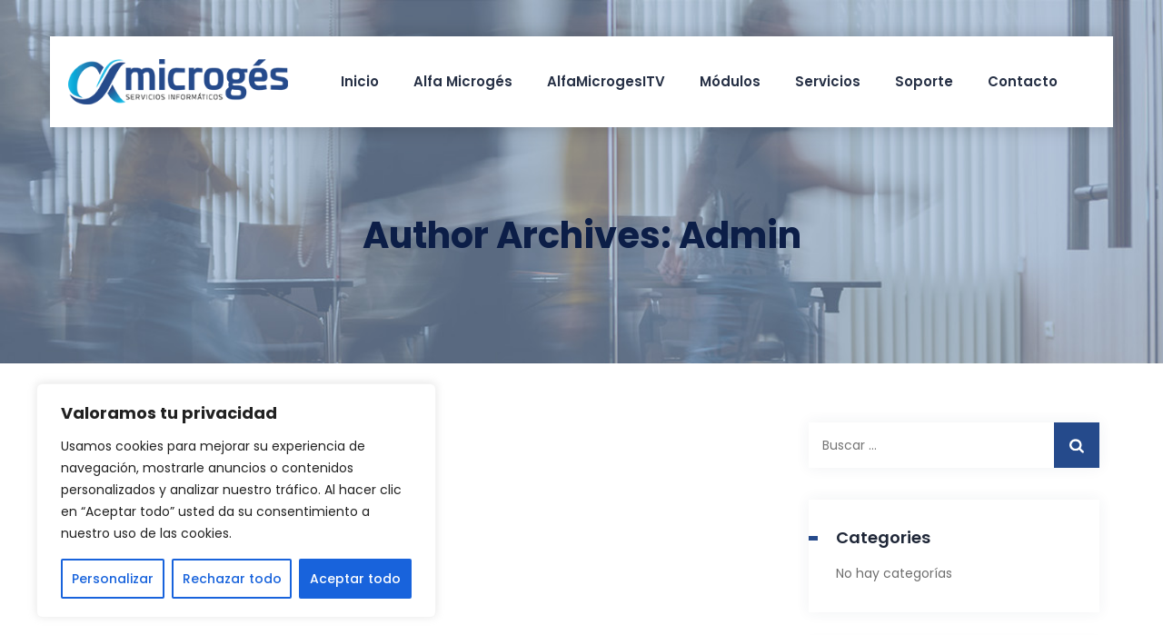

--- FILE ---
content_type: text/css
request_url: https://itv.alfamicroges.es/wp-content/themes/anomica/css/main.min.css?ver=6.9
body_size: 544131
content:
.admin-bar .tm-fbar-close{top:32px}.site-content-wrapper{position:relative;z-index:7}p{margin:0 0 15px}.themetechmount-page-full-width article .entry-content{min-height:300px}.tm-staticbox-style2.tm-processbox-wrapper .tm-processbox .tm-box-title h5,footer a,.entry-content a,.site-content-wrapper a{-webkit-transition:all 0.3s ease 0s;-moz-transition:all 0.3s ease 0s;-ms-transition:all 0.3s ease 0s;-o-transition:all 0.3s ease 0s;transition:all 0.3s ease 0s}.tm-equal-height-image,.themetechmount-hide,.tm-hide{display:none}.tm-wrap{display:table;width:100%}.tm-wrap-cell{display:table-cell;vertical-align:middle}.tm-align-right{text-align:right}iframe{width:100%}.tm-bg.tm-bgcolor-darkgrey .tm-bg-layer{background-color:#263045}.tm-col-bgcolor-grey>.tm-bg-layer-inner,.tm-bg.tm-bgcolor-grey>.tm-bg-layer{background-color:#f7f9fe}.tm-bg.tm-bgcolor-white .tm-bg-layer{background-color:#fff}.tm-bg-highlight-dark,.tm-col-bgcolor-darkgrey .tm-bg-layer-inner,.tm-bgcolor-darkgrey{background-color:#263045}.twentytwenty-handle,.site-header.tm-sticky-bgcolor-darkgrey.is_stuck,.tm-header-overlay .site-header.tm-sticky-bgcolor-darkgrey.is_stuck,.site-header-menu.tm-sticky-bgcolor-darkgrey.is_stuck,.tm-titlebar-wrapper.tm-breadcrumb-on-bottom.tm-breadcrumb-bgcolor-darkgrey .tm-titlebar .breadcrumb-wrapper .container,.tm-titlebar-wrapper.tm-breadcrumb-on-bottom.tm-breadcrumb-bgcolor-darkgrey .breadcrumb-wrapper .container:before,.tm-titlebar-wrapper.tm-breadcrumb-on-bottom.tm-breadcrumb-bgcolor-darkgrey .breadcrumb-wrapper .container:after,.tm-header-style-infostack .site-header .tm-stickable-header.is_stuck.tm-sticky-bgcolor-darkgrey,.tm-header-style-infostack .site-header-menu .is_stuck .tm-sticky-bgcolor-darkgrey,.tm-header-style-infostack .is_stuck.tm-sticky-bgcolor-darkgrey,.tm-header-style-infostack .tm-bgcolor-darkgrey,.themetechmount-topbar-wrapper.tm-bgcolor-darkgrey{background-color:#263045}.themetechmount-fbar-position-right .themetechmount-fbar-btn a.grey,.tm-col-bgcolor-grey .tm-bg-layer-inner,.tm-bgcolor-grey,.site-header.tm-sticky-bgcolor-grey.is_stuck,.site-header-menu.tm-sticky-bgcolor-grey.is_stuck,.tm-header-overlay .site-header.tm-sticky-bgcolor-grey.is_stuck,.tm-header-style-infostack .site-header .tm-stickable-header.is_stuck.tm-sticky-bgcolor-grey,.tm-header-style-infostack .site-header-menu .is_stuck .tm-sticky-bgcolor-grey,.tm-titlebar-wrapper.tm-breadcrumb-on-bottom.tm-breadcrumb-bgcolor-grey .tm-titlebar .breadcrumb-wrapper .container,.tm-titlebar-wrapper.tm-breadcrumb-on-bottom.tm-breadcrumb-bgcolor-grey .breadcrumb-wrapper .container:before,.tm-titlebar-wrapper.tm-breadcrumb-on-bottom.tm-breadcrumb-bgcolor-grey .breadcrumb-wrapper .container:after{background-color:#f7f9fe}.themetechmount-fbar-position-right .themetechmount-fbar-btn a.white,.tm-col-bgcolor-white .tm-bg-layer-inner,.tm-bgcolor-white,.tm-col-bgcolor-white,.site-header.tm-sticky-bgcolor-white.is_stuck,.tm-header-overlay .site-header.tm-sticky-bgcolor-white.is_stuck,.site-header-menu.tm-sticky-bgcolor-white.is_stuck,.tm-header-style-infostack .site-header .tm-stickable-header.is_stuck.tm-sticky-bgcolor-white,.tm-header-style-infostack .site-header-menu .is_stuck .tm-sticky-bgcolor-white,.tm-titlebar-wrapper.tm-breadcrumb-on-bottom.tm-breadcrumb-bgcolor-white .tm-titlebar .breadcrumb-wrapper .container,.tm-titlebar-wrapper.tm-breadcrumb-on-bottom.tm-breadcrumb-bgcolor-white .breadcrumb-wrapper .container:before,.tm-titlebar-wrapper.tm-breadcrumb-on-bottom.tm-breadcrumb-bgcolor-white .breadcrumb-wrapper .container:after{background-color:#fff}.themetechmount-fbar-position-right .themetechmount-fbar-btn a.dark,.themetechmount-fbar-main-w .tm-bg.tm-bgcolor-darkgrey .tm-bg-layer,.themetechmount-fbar-main-w .tm-col-bgcolor-darkgrey .tm-bg-layer-inner,.themetechmount-fbar-main-w .tm-bgcolor-darkgrey{background-color:#263045}.main-holder .site #content table.cart td.actions .input-text,textarea,input[type="text"],input[type="password"],input[type="datetime"],input[type="datetime-local"],input[type="date"],input[type="month"],input[type="time"],input[type="week"],input[type="number"],input[type="email"],input[type="url"],input[type="search"],input[type="tel"],input[type="color"],.uneditable-input,select{font-family:inherit;-webkit-transition:border linear .2s,box-shadow linear .2s;-moz-transition:border linear .2s,box-shadow linear .2s;-o-transition:border linear .2s,box-shadow linear .2s;transition:border linear .2s,box-shadow linear .2s;-webkit-border-radius:3px;-moz-border-radius:3px;border-radius:0;vertical-align:middle;width:100%;color:#242424;padding:9px 15px;font-weight:400;background-color:#fff;text-transform:inherit;border:1px solid rgba(119,119,119,.2);font-size:14px;outline:none;line-height:inherit}textarea:focus,input[type="text"]:focus,input[type="password"]:focus,input[type="datetime"]:focus,input[type="datetime-local"]:focus,input[type="date"]:focus,input[type="month"]:focus,input[type="time"]:focus,input[type="week"]:focus,input[type="number"]:focus,input[type="email"]:focus,input[type="url"]:focus,input[type="search"]:focus,input[type="tel"]:focus,input[type="color"]:focus,input.input-text:focus,select:focus{background-color:transparent}input[type="text"]:focus,input[type="password"]:focus,input[type="email"]:focus,input[type="tel"]:focus,textarea:focus{color:#666;outline:none!important}button,input[type="submit"],input[type="button"],input[type="reset"],.checkout_coupon input.button,.woocommerce div.product form.cart .button,table.compare-list .add-to-cart td a,.woocommerce .widget_shopping_cart a.button,.woocommerce #review_form #respond .form-submit input,.main-holder .site table.cart .coupon input,.woocommerce-cart .wc-proceed-to-checkout a.checkout-button,.woocommerce-cart #content table.cart td.actions input[type="submit"],.woocommerce #payment #place_order,.woocommerce .wishlist_table td.product-add-to-cart a{display:inline-block;text-decoration:none;font-size:13px;font-weight:500;padding:12px 35px 12px;border:2px solid transparent;border-radius:0;color:#fff;-webkit-transition:all 0.25s ease;transition:all 0.25s ease;cursor:pointer;outline:none!important;-webkit-font-smoothing:antialiased}.tm-full-bt{width:100%}.tm-textarea-con textarea{height:178px}.post-password-required input[type="submit"]{padding:9px 40px 10px}.select2-container .select2-choice{padding:6px 0 6px 10px;border:1px solid #e5e5e5;background-color:rgba(0,0,0,.03)}.select2-drop-active{border:1px solid #e5e5e5}.tm-textcolor-dark a,.tm-textcolor-dark h1,.tm-textcolor-dark h2,.tm-textcolor-dark h3,.tm-textcolor-dark h4,.tm-textcolor-dark h5,.tm-textcolor-dark h6{color:rgba(32,41,47,1)}.tm-textcolor-dark,.tm-textcolor-dark .social-icons li a,.tm-textcolor-dark.themetechmount-fbar-btn-link i,.tm-textcolor-dark .vc_tta-panel-body,.tm-textcolor-dark .vc_tta-panel-body .wpb_text_column{color:#656565}.tm-col-bgimage-yes .tm-bg-layer-inner,.tm-bg.tm-bgimage-yes>.tm-bg-layer{opacity:.87}.tm-bg.tm-bgimage-yes.tm-bgcolor-skincolor>.tm-bg-layer{opacity:.9}.tm-bg.tm-bgcolor-grey>.tm-bg-layer{opacity:.7}.themetechmount-fbar-main-w .themetechmount-fbar-box-w.tm-bg.tm-bgimage-yes>.tm-bg-layer{opacity:.96}.tm-col-bgimage-yes.tm-bgcolor-white .tm-bg-layer-inner,.tm-bg.tm-bgimage-yes.tm-bgcolor-white>.tm-bg-layer{opacity:.35}.tm-col-bgcolor-darkgrey.tm-col-bgimage-yes .tm-bg-layer-inner,.tm-bgcolor-darkgrey.tm-bg.tm-bgimage-yes>.tm-bg-layer-inner{background-color:#263045}.tm-col-bgcolor-grey.tm-col-bgimage-yes .tm-bg-layer-inner,.tm-col-bgcolor-darkgrey.tm-col-bgimage-yes .tm-bg-layer-inner,.tm-bgcolor-darkgrey.tm-bg.tm-bgimage-yes>.tm-bg-layer{opacity:.8}.tm-titlebar-wrapper.tm-bg.tm-bgimage-yes>.tm-bg-layer{opacity:.75}.tm-titlebar-wrapper.tm-bg.tm-bgimage-yes.tm-bgcolor-custom>.tm-bg-layer{opacity:1}.vc_video-bg-container .tm-col-bgcolor-yes,.vc_video-bg-container.tm-bg.tm-bgimage-yes>.tm-bg-layer{opacity:.8}.tm-col-bg,.tm-bg{position:relative}.tm-bg-layer,.tm-titlebar-wrapper .tm-titlebar-wrapper-bg-layer{position:absolute;height:100%;width:100%;top:0;left:0}.vc_column-inner.tm-col-bgimage-yes.tm-col-bgcolor-,.tm-bgcolor-transparent>.tm-bg-layer,.tm-bgcolor-transparent{background-color:transparent!important}.vc_column-inner>.wpb_wrapper{position:relative}.vc_column-inner.tm-col-bgimage-yes.tm-col-bgcolor-.tm-bg-layer-inner{opacity:1}#totop{font-weight:900;color:#fff;position:fixed;display:none;right:34px;bottom:34px;z-index:999;height:0;width:0;font-size:0;line-height:25px;text-align:center;padding-top:6px;border-radius:3px;-webkit-transition:all .2s ease-in-out;transition:all .2s ease-in-out}#totop.top-visible{font-size:23px;height:39px;width:39px}.themetechmount-topbar-wrapper.container-full,.container-fullwide .site-content-inner.row,.footer .container-fullwide{padding-left:15px;padding-right:15px}.themetechmount-item-thumbnail,.themetechmount-item-thumbnail-inner{display:block}.tm-boxes-carousel-spacing-15 .themetechmount-boxes-inner{padding:15px}.tm-boxes-carousel-without-title .themetechmount-boxes-inner{padding-top:80px}.tm-element-heading-wrapper .tm-vc_general .tm-vc_cta3_content-container .tm-vc_cta3-content .tm-vc_cta3-content-header h4{margin-bottom:2px}.tm-element-heading-wrapper .tm-vc_general .tm-vc_cta3_content-container .tm-vc_cta3-content .tm-vc_cta3-content-header h4.tm-custom-heading:first-child{margin-bottom:5px}.site header,.tm-header-block,.site-header,.site-header-main{position:relative}.themetechmount-logo-img.standard{max-height:100px;width:auto}.site-branding{float:left}.headerlogo img{max-height:35px;width:auto}.headerlogo img,.tm-stickylogo-yes .standardlogo,.is-sticky .tm-stickylogo-yes .stickylogo{display:inline-block}.site-title a.home-link:hover,a.home-link:hover{text-decoration:none}.site-title{font-size:33px;font-weight:700;line-height:1;margin:0;color:#fff;display:table;vertical-align:middle;text-align:center;width:100%;height:100%}.site-title a{display:table-cell;vertical-align:middle}.site-description{display:none}#site-header-menu .kw-phone .tm-header-icon a,#site-header-menu #site-navigation .tm-header-icon a,#site-header-menu #site-navigation .themetechmount-fbar-btn a{font-size:11px}.tm-header-style-infostack #site-header-menu .kw-phone .tm-header-icon a{border:none;background-color:transparent;font-size:15px!important}.tm-header-icons .tm-header-search-link a i:before{font-weight:600;margin-right:5px}.tm-header-icons .tm-header-wc-cart-link a,.tm-header-icons .tm-header-search-link a{position:relative;display:inline-block;vertical-align:middle;text-align:center}.tm-header-icons .tm-header-wc-cart-link a,.tm-header-icons .tm-header-search-link a{color:#fff;border:1px solid transparent;border-radius:3px;font-size:11px;height:30px;width:30px;line-height:30px;padding-left:2px;font-size:14px;transition:all .2s ease-in-out;-moz-transition:all .2s ease-in-out;-webkit-transition:all .2s ease-in-out;-o-transition:all .2s ease-in-out}.tm-header-style-classic .tm-header-icons .tm-header-wc-cart-link a{padding-left:0}.tm-header-icons .tm-header-wc-cart-link span.number-cart{position:absolute;bottom:21px;left:16px;width:18px;height:18px;text-align:center;line-height:18px;font-size:9px;display:block;background-color:#263045;color:#fff;-webkit-border-radius:50%;-moz-border-radius:50%;-o-border-radius:50%;border-radius:50%;-webkit-transition:all 0.3s ease;-moz-transition:all 0.3s ease;-ms-transition:all 0.3s ease;-o-transition:all 0.3s ease;transition:all 0.3s ease}.tm-header-style-infostack .tm-header-icons .tm-header-wc-cart-link span.number-cart{bottom:17px}.themetechmount-fbar-btn.hidefbtn a{-webkit-transform:scale(0);-ms-transform:scale(0);-moz-transform:scale(0);transform:scale(0)}.themetechmount-slider-wide{background-color:rgb(231,231,231)}.tm-header-style-classicinfo .tm-info-widget,.tm-header-style-infostack .tm-top-info-con{position:relative;float:right;text-align:right;vertical-align:middle;display:table}.tm-header-style-classicinfo .header-widget,.tm-header-style-infostack .header-widget{display:table-cell;position:relative;vertical-align:middle;height:100%;margin:0;padding-right:0}.tm-header-style-infostack .header-widget *{margin-bottom:0}.tm-header-style-classicinfo .header-widget .header-content,.tm-header-style-classicinfo .header-widget .header-icon,.tm-header-style-infostack .header-widget .header-content,.tm-header-style-infostack .header-widget .header-icon{display:table-cell;vertical-align:middle;padding:0;text-align:left}.tm-header-style-infostack .tm-top-info-con .header-widget{padding:0 20px}.tm-header-style-infostack .tm-top-info-con .header-widget:last-child{padding-right:0}.tm-header-style-classicinfo .header-widget .header-widget-main{margin-right:70px}.tm-header-style-classicinfo .header-widget .header-content{padding-left:18px}.tm-header-style-infostack .header-widget .header-content{padding-left:7px}.tm-header-style-classicinfo .header-widget:last-child .header-widget-main,.tm-header-style-infostack .tm-top-info-con .header-widget:last-child .header-widget-main{margin-right:0}.tm-header-style-classicinfo .header-widget .header-icon i{font-size:18px;line-height:42px}.tm-header-style-infostack .header-widget .header-icon i{font-size:34px;line-height:43px}.tm-header-style-classicinfo .header-widget .header-icon i.fa,.tm-header-style-infostack .header-widget .header-icon i.fa{line-height:50px}.tm-header-style-classicinfo .header-widget .header-icon .icon{width:42px;height:42px;background-color:transparent;text-align:center;float:none;border:1px solid #fda02b;border-radius:0;line-height:42px}.tm-header-style-infostack .header-widget .header-icon .icon{width:45px;height:45px;text-align:center;line-height:45px}.tm-header-style-classicinfo .header-widget .header-icon .icon{background-color:transparent}.tm-header-style-classicinfo .header-widget h3,.tm-header-style-infostack .header-widget h3{font-size:17px;line-height:25px;font-weight:500;color:#263045}.tm-header-style-classicinfo .header-widget h5,.tm-header-style-infostack .header-widget h5{font-size:14px;font-weight:400;color:#687076;line-height:23px}.tm-header-style-classicinfo .header-widget h3,.tm-header-style-classicinfo .header-widget p,.tm-header-style-classicinfo .header-widget h5,.tm-header-style-infostack .header-widget h3,.tm-header-style-infostack .header-widget p,.tm-header-style-infostack .header-widget h5{margin-top:0;margin-bottom:0}.tm-header-style-infostack .header-widget a{color:#6e6e6e}.tm-header-style-infostack .tm-top-info-con ul.social-icons{padding-left:10px}.tm-header-style-infostack .header-widget .tm-vc_btn3{padding:13px 26px 13px 26px;font-weight:600}.tm-header-style-classicinfo .site-header .tm-header-text-area .header-info-widget .tm-vc_btn3.tm-vc_btn3-size-md{padding:6px 25px 6px 25px;font-size:12px;text-transform:capitalize;border-radius:3px}.tm-header-style-infostack .kw-phone{position:absolute;right:-1px;top:0;font-size:14px;color:#fff;padding:0 0 0 8px;height:60px;line-height:60px}.tm-headerstyle-classic-infostack .kw-phone{padding-right:0}.tm-header-style-infostack .site-header-menu-inner.is_stuck .kw-phone{border-radius:0}.tm-header-style-infostack .kw-phone .tm-vc_icon_element{float:left}.tm-header-style-infostack .kw-phone .tm-vc_icon_element.tm-vc_icon_element-outer .tm-vc_icon_element-inner.tm-vc_icon_element-size-md .tm-vc_icon_element-icon{font-size:25px!important}.tm-header-style-infostack .kw-phone .tm-vc_icon_element.tm-vc_icon_element-outer .tm-vc_icon_element-inner{width:52px}.tm-header-style-infostack #site-header-menu .container{position:relative;padding:0}.tm-headerstyle-classic-infostack .kw-phone .tm-vc_btn3-container{margin-bottom:0}.tm-header-style-infostack .tm-vc_general.tm-vc_cta3{padding:0}.tm-header-style-infostack .site-header .tm-top-info-con .themetechmount-social-links-wrapper .social-icons li>a{color:#6c6c6c;border:1px solid #ececec}.tm-header-style-infostack .site-header.tm-bgcolor-darkgrey .tm-top-info-con .themetechmount-social-links-wrapper .social-icons li>a,.tm-header-style-infostack .site-header.tm-bgcolor-skincolor .tm-top-info-con .themetechmount-social-links-wrapper .social-icons li>a{border:1px solid rgba(255,255,255,.8)}.tm-header-style-infostack .tm-top-info-con .themetechmount-social-links-wrapper .social-icons li>a{width:30px;height:30px;line-height:30px;border-radius:28px;font-size:13px;transition:all .3s ease-in-out;-moz-transition:all .3s ease-in-out;-webkit-transition:all .3s ease-in-out;-o-transition:all .3s ease-in-out}.tm-header-style-infostack .kw-phone .tm-vc_btn3.tm-vc_btn3-style-text{padding:12px 21px}.tm-header-style-infostack .tm-top-info-con .tm-vc_btn3.tm-vc_btn3-size-sm{font-size:14px;padding:10px 25px}.tm-header-style-infostack .kw-phone .tm-header-icons{float:left;padding-right:15px}.tm-header-icons .tm-header-icon.tm-header-wc-cart-link:hover a,.tm-header-icons .tm-header-search-link a:hover{color:#fff}.themetechmount-topbar-wrapper{position:relative}.themetechmount-fbar-btn-link .tm-fbar-close-icon,.themetechmount-fbar-position-default .tm-float-overlay{display:none}.tm-float-overlay{display:block;position:fixed;top:0;left:0;width:100%;height:100%;-webkit-transition:all 500ms ease;transition:all 500ms ease;background-color:rgba(0,0,0,1);visibility:hidden;opacity:0;z-index:9997}.tm-float-overlay.animated{visibility:visible;opacity:.9}.tm-float-overlay.animated{cursor:url([data-uri]),auto}.themetechmount-fbar-btn{cursor:pointer;position:relative;-webkit-backface-visibility:hidden;backface-visibility:hidden;float:right}.themetechmount-topbar-wrapper .themetechmount-fbar-btn{line-height:normal;margin-top:16px;font-size:17px;position:relative;margin-left:35px;margin-right:24px;position:absolute;right:0;float:none;bottom:-20px;z-index:16;width:43px;height:43px;border-radius:50%;background-color:#333;text-align:center;line-height:43px}.site-header-main.container-fullwide .themetechmount-fbar-btn{padding-right:20px}.tm-header-invert .site-header-main.container-fullwide .themetechmount-fbar-btn{padding-left:20px;padding-right:0}.themetechmount-fbar-btn.tm-fbar-btn-cposition-default{opacity:1}.themetechmount-fbar-btn.tm-fbar-btn-cposition-default.animated{-webkit-transform:translateX(0);-ms-transform:translateX(0);transform:translateX(0);opacity:0}.tm-header-invert .themetechmount-fbar-btn{margin-left:0;float:left}.themetechmount-fbar-box .widget ul>li{border:none}.themetechmount-fbar-position-default .themetechmount-fbar-box .widget ul>li{padding-top:0}.themetechmount-fbar-position-default .widget_recent_comments li:before{top:6px}.themetechmount-fbar-box .vc_general.vc_cta3{padding:20px}.themetechmount-fbar-box .tm-sbox .vc_icon_element-inner.vc_icon_element-have-style-inner.vc_icon_element-size-lg.vc_icon_element-style-none{width:3em!important}.themetechmount-fbar-box .tm-sbox .vc_general.vc_cta3.vc_cta3-icons-left .vc_cta3_content-container{padding-left:1em}.themetechmount-fbar-box .vc_cta3-container{margin-bottom:10px}.themetechmount-fbar-btn.themetechmount-fbar-open{position:fixed}.productbox .roadtip:after,.themetechmount-fbar-btn{border-top-color:#222}.themetechmount-fbar-box-w{-webkit-box-shadow:inset 0 -23px 30px -20px rgba(0,0,0,.18);-moz-box-shadow:inset 0 -23px 30px -20px rgba(0,0,0,.18);box-shadow:inset 0 -23px 30px -20px rgba(0,0,0,.18)}.themetechmount-fbar-position-default .themetechmount-fbar-box{padding-top:0;padding-bottom:60px}.themetechmount-fbar-box h2{font-weight:400;font-size:21px;margin-bottom:0;margin-top:0}.themetechmount-fbar-box .tm-custom-heading{margin-bottom:0}.themetechmount-fbar-btn a{position:relative;display:block;background-color:transparent}.themetechmount-fbar-btn.tm-fbar-icon-color-dark a i{color:#313131}.themetechmount-fbar-box-w{position:relative}.themetechmount-fbar-box-w:after{content:'';position:absolute;width:100%;height:100%;top:0;left:0;z-index:1;display:block}.themetechmount-fbar-bg-darkgrey.themetechmount-fbar-box-w.tm-fbar-with-bgimage:after{background:rgba(0,0,0,.85)}.themetechmount-fbar-bg-grey.themetechmount-fbar-box-w.tm-fbar-with-bgimage:after{background:rgba(231,231,231,.85)}.themetechmount-fbar-bg-white.themetechmount-fbar-box-w.tm-fbar-with-bgimage:after{background:rgba(255,255,255,.85)}.themetechmount-fbar-bg-darkgrey.themetechmount-fbar-box-w:after{background:#282828}.themetechmount-fbar-bg-grey.themetechmount-fbar-box-w:after{background:#f5f5f5}.themetechmount-fbar-bg-white.themetechmount-fbar-box-w:after{background:#fff}.themetechmount-fbar-box{position:relative;z-index:10}.themetechmount-fbar-position-default div.themetechmount-fbar-box-w{position:fixed;left:0;top:0;width:100%;z-index:1002;border-bottom:4px solid #999;-webkit-transition:transform 0.4s ease;transition:transform 0.4s ease;-webkit-transform:translateY(-100%);-ms-transform:translateY(-100%);transform:translateY(-100%);-webkit-backface-visibility:hidden;backface-visibility:hidden}.themetechmount-fbar-position-default div.themetechmount-fbar-box-w.animated{-webkit-transform:translateX(0);-ms-transform:translateX(0);transform:translateX(0)}.themetechmount-fbar-position-default .fcloseicon{position:fixed;top:17px;right:24px;height:30px;width:30px;z-index:100;display:block;text-align:center;font-size:20px;cursor:pointer}.themetechmount-fbar-position-default .fcloseicon:after{content:'\E82D';font-family:"tm-anomica-icons"}.themetechmount-fbar-position-default .widget{margin:65px 0 0}.themetechmount-team-form-no-group .tm-wrap-cell{display:inline-block}.themetechmount-team-form-no-group .tm-wrap-cell h2{padding-right:20px}.themetechmount-fbar-text-white.themetechmount-fbar-bg-darkgrey.themetechmount-fbar-box-w .submit_field button{border-color:transparent;color:#fff}.themetechmount-fbar-text-white.themetechmount-fbar-bg-darkgrey.themetechmount-fbar-box-w .submit_field button:hover{background-color:transparent}.tm-fbar-close{position:fixed;top:17px;right:24px;height:30px;width:30px;z-index:100;display:block;text-align:center;font-size:20px;cursor:pointer}.themetechmount-fbar-position-right .themetechmount-fbar-box-w{position:fixed;top:0;right:0;width:400px;height:100%;overflow:hidden;z-index:9999;-webkit-transition:transform 0.4s ease;transition:transform 0.4s ease;-webkit-transform:translateX(400px);-ms-transform:translateX(400px);transform:translateX(400px);-webkit-backface-visibility:hidden;backface-visibility:hidden}.tm-header-invert .themetechmount-fbar-position-right .themetechmount-fbar-box-w{right:auto;left:0;-webkit-transition:transform 0.4s ease;transition:transform 0.4s ease;-webkit-transform:translateX(-400px);-ms-transform:translateX(-400px);transform:translateX(-400px)}.themetechmount-fbar-position-right .themetechmount-fbar-box-w .tm-fbar-close{-webkit-transition:transform 0.4s ease;transition:transform 0.4s ease;-webkit-transform:translateX(400px);-ms-transform:translateX(400px);transform:translateX(400px);-webkit-backface-visibility:hidden;backface-visibility:hidden}.themetechmount-fbar-position-right .themetechmount-fbar-box-w.animated .tm-fbar-close,.themetechmount-fbar-position-right .themetechmount-fbar-box-w.animated{-webkit-transform:translateX(0);-ms-transform:translateX(0);transform:translateX(0)}.themetechmount-fbar-position-right .themetechmount-fbar-box .widget{float:none;width:auto}.themetechmount-fbar-position-right .themetechmount-fbar-box .widget:first-child{margin-top:25px}.themetechmount-fbar-position-right .themetechmount-fbar-box-w{border:none}.themetechmount-fbar-position-right .themetechmount-fbar-btn{cursor:pointer;position:absolute;right:80px;z-index:1005;width:58px;height:58px;text-align:center;width:0;height:0;top:72px}.themetechmount-fbar-position-right .floatingbar-widgets-inner .widget-area{float:none;width:100%}.themetechmount-fbar-position-right .themetechmount-fbar-content-wrapper{width:100%}.themetechmount-fbar-position-default .themetechmount-fbar-content-wrapper,.themetechmount-fbar-position-right .themetechmount-fbar-content-wrapper{overflow:hidden;height:100%;padding:35px;padding-bottom:10px;z-index:80;position:relative}.themetechmount-fbar-position-default .themetechmount-fbar-content-wrapper{height:100%;padding:0}.themetechmount-fbar-box-w.themetechmount-fbar-text-white .widget_calendar table,.themetechmount-fbar-box-w.themetechmount-fbar-text-white .widget_calendar th,.themetechmount-fbar-box-w.themetechmount-fbar-text-white .widget_calendar td,.themetechmount-fbar-box-w.themetechmount-fbar-text-white .widget ul>li{border-color:rgba(255,255,255,.21)}.themetechmount-fbar-box-w.themetechmount-fbar-text-white .widget_tag_cloud .tagcloud a{background-color:rgba(255,255,255,.9);color:#2C2C2C}.themetechmount-fbar-box-w.themetechmount-fbar-text-white .widget_tag_cloud .tagcloud a:hover{color:#fff}.themetechmount-fbar-box-w.themetechmount-fbar-text-white.themetechmount-fbar-bg-skincolor .widget a:hover,.themetechmount-fbar-box-w.themetechmount-fbar-text-white .widget_calendar caption,.themetechmount-fbar-box-w.themetechmount-fbar-text-white .widget_calendar table,.themetechmount-fbar-box-w.themetechmount-fbar-text-white .widget_calendar th,.themetechmount-fbar-box-w.themetechmount-fbar-text-white .widget_calendar td,.themetechmount-fbar-box-w.themetechmount-fbar-text-white .widget ul>li,.themetechmount-fbar-box-w.themetechmount-fbar-text-white .widget_text{color:rgba(255,255,255,.8)}.themetechmount-fbar-box-w.themetechmount-fbar-text-white .widget a,.themetechmount-fbar-box-w.themetechmount-fbar-text-white .widget .widget-title{color:rgba(255,255,255,.9)}.themetechmount-fbar-box-w.themetechmount-fbar-text-white.themetechmount-fbar-bg-skincolor .widget .widget-title{border-color:#fff}.themetechmount-fbar-btn.tm-fbar-bg-color-darkgrey a:before{border-bottom-color:#202020}.themetechmount-fbar-btn.tm-fbar-bg-color-darkgrey a{background-color:#202020}.themetechmount-fbar-position-right .themetechmount-fbar-btn.tm-fbar-bg-color-darkgrey a:after{border-top-color:#202020;border-bottom-color:#202020}.themetechmount-fbar-btn.tm-fbar-bg-color-grey a{background-color:#E4E4E4}.themetechmount-fbar-position-right .themetechmount-fbar-btn.tm-fbar-bg-color-grey a:after{border-top-color:#E4E4E4;border-bottom-color:#E4E4E4}.themetechmount-fbar-btn.tm-fbar-bg-color-white a{background-color:#fff}.themetechmount-fbar-position-right .themetechmount-fbar-btn.tm-fbar-bg-color-white a:after{border-top-color:#fff;border-bottom-color:#fff}.themetechmount-fbar-position-default .themetechmount-fbar-btn.tm-fbar-bg-color-white a:after{border-left-color:#fff;border-right-color:#fff}.themetechmount-fbar-position-default .themetechmount-fbar-btn.tm-fbar-bg-color-grey a:after{border-left-color:#E4E4E4;border-right-color:#E4E4E4}.themetechmount-fbar-position-default .themetechmount-fbar-btn.tm-fbar-bg-color-darkgrey a:after{border-left-color:#202020;border-right-color:#202020}.themetechmount-fbar-box-w.themetechmount-fbar-text-dark .team-search-form-before-text,.themetechmount-fbar-box-w.themetechmount-fbar-text-dark .widget_text,.themetechmount-fbar-box-w.themetechmount-fbar-text-dark .widget ul>li{color:rgba(0,0,0,.66)}.themetechmount-fbar-box-w.themetechmount-fbar-text-dark .widget .widget-title,.themetechmount-fbar-box-w.themetechmount-fbar-text-dark a{color:rgba(0,0,0,.7)}.themetechmount-fbar-box-w.themetechmount-fbar-text-dark .search_field,.themetechmount-fbar-box-w.themetechmount-fbar-text-dark .contact-info,.themetechmount-fbar-box-w.themetechmount-fbar-text-dark .widget_calendar table,.themetechmount-fbar-box-w.themetechmount-fbar-text-dark .widget_calendar th,.themetechmount-fbar-box-w.themetechmount-fbar-text-dark .widget_calendar td,.themetechmount-fbar-box-w.themetechmount-fbar-text-dark .widget ul>li{border-color:rgba(0,0,0,.1)}.themetechmount-fbar-box-w.themetechmount-fbar-bg-skincolor.themetechmount-fbar-text-dark .widget .widget-title{border-color:1px solid rgba(61,61,61,1)}.themetechmount-fbar-box-w.tm-textcolor-darkgrey .select2-container--default .select2-selection--single .select2-selection__rendered,.themetechmount-fbar-box-w.themetechmount-fbar-bg-skincolor.themetechmount-fbar-text-dark a:hover,.themetechmount-fbar-box-w.themetechmount-fbar-bg-skincolor.themetechmount-fbar-text-dark .widget li a:before,.themetechmount-fbar-box-w.themetechmount-fbar-bg-skincolor.themetechmount-fbar-text-dark .widget li:before,.themetechmount-fbar-box-w.themetechmount-fbar-text-dark .search_field.selectbox:after,.themetechmount-fbar-box-w.themetechmount-fbar-text-dark .search_field i,.themetechmount-fbar-box-w.themetechmount-fbar-text-dark .themetechmount-fbar-box h2,.themetechmount-fbar-box-w.themetechmount-fbar-text-dark .themetechmount-fbar-box .search_field select,.themetechmount-fbar-box-w.themetechmount-fbar-text-dark .themetechmount-fbar-box .search_field input[type="text"]{color:rgba(0,0,0,.8)}.themetechmount-fbar-box-w.themetechmount-fbar-text-dark .search_field select,.themetechmount-fbar-box-w.themetechmount-fbar-text-dark .search_field input::-webkit-input-placeholder{color:rgba(0,0,0,.5)}.themetechmount-fbar-box-w.themetechmount-fbar-text-dark .search_field input:-moz-placeholder{color:rgba(0,0,0,.5)}.themetechmount-fbar-box-w.themetechmount-fbar-text-dark .search_field input::-moz-placeholder{color:rgba(0,0,0,.5)}.themetechmount-fbar-box-w.themetechmount-fbar-text-dark .search_field input:-ms-input-placeholder{color:rgba(0,0,0,.5)}.themetechmount-fbar-box-w.themetechmount-fbar-bg-skincolor.themetechmount-fbar-text-white .tagcloud a:hover,.themetechmount-fbar-box-w.themetechmount-fbar-bg-skincolor.themetechmount-fbar-text-dark .tagcloud a:hover{background-color:#2c2c2c;color:#fff}.themetechmount-topbar-wrapper .social-icons li>a{border:none;width:16px;height:25px;line-height:25px;font-size:13px;font-weight:500}.themetechmount-topbar-wrapper .top-contact li a,.themetechmount-topbar-wrapper .social-icons li>a,.themetechmount-topbar-wrapper .tm-fbar-open-icon{transition:all .3s ease-in-out;-moz-transition:all .3s ease-in-out;-webkit-transition:all .3s ease-in-out;-o-transition:all .3s ease-in-out}.tm-topbar-content .tm-wrap-cell div{display:inline-block}.site-header .themetechmount-topbar{position:relative;z-index:10}.table-row{display:table;width:100%}.tm-tb-right-content{text-align:right;display:inline-block;padding-left:5px}.tm-center-content .themetechmount-tb-left-content{width:100%;display:block}.themetechmount-topbar-inner{line-height:49px}.tm-header-style-infostack .themetechmount-topbar-inner{line-height:50px}.top-contact{list-style:none;margin:0;padding:0;font-size:13px;display:inline-block;position:relative;line-height:50px;vertical-align:top}.top-contact.tm-highlight-left{margin-right:15px;padding-right:5px}.top-contact.tm-highlight-right{margin-left:15px;padding-left:15px}.top-contact.tm-highlight-right strong,.top-contact.tm-highlight-left strong{font-weight:500}.tm-header-style-infostack .themetechmount-social-links-wrapper,.tm-header-style-infostack .top-contact{line-height:50px}.top-contact i{margin-right:5px;display:inline-block;width:15px;height:15px;border:none;border-radius:50%;text-align:center;line-height:24px;font-size:13px}.tm-bgcolor-skincolor .top-contact i{color:rgba(255,255,255,.75)}.top-contact li{display:inline-block;padding-left:15px;padding-right:15px;z-index:1}.top-contact li:first-child{padding-left:0}.top-contact li:last-child{padding-right:0}.top-contact li,.tm-topbar-content .tm-wrap-cell div{position:relative}.tm-top-info-con div.tm-vc_btn3-container,.tm-topbar-content .tm-wrap-cell div.tm-vc_btn3-container{margin-bottom:0}.tm-topbar-content .tm-wrap-cell div .tm-vc_btn3.tm-vc_btn3-size-sm{padding:7px 20px;margin-top:3px}.tm-bgcolor-darkgrey .tm-topbar-content .tm-wrap-cell div .tm-vc_btn3:hover{background-color:#fff;color:#202020}.tm-header-text-above-menu .themetechmount-social-links-wrapper:before,.tm-topbar-content .tm-wrap-cell div:before,.top-contact li:not(:last-child):before{content:"";height:18px;width:1px;background-color:rgba(0,0,0,.09);display:block;position:absolute;right:0;top:17px}.tm-header-text-above-menu .themetechmount-social-links-wrapper:before{right:auto;margin-left:-6px}.top-contact li:last-child:after{right:0}.tm-topbar-content .tm-wrap-cell div:before{right:auto;left:0}.tm-topbar-content .tm-wrap-cell div:first-child:before,.top-contact li:last-child:after{content:unset}.tm-topbar-content .tm-wrap-cell div.tm-vc_btn3-container:last-child:before{content:unset}.top-contact li:last-child{padding-right:20px}.top-contact.tm-highlight-right:after,.top-contact.tm-highlight-left:after{content:"";width:5000px;height:100%;background-color:#0186d5;right:0;top:0;position:absolute;z-index:0}.top-contact.tm-highlight-right:after{left:0}.top-contact.tm-highlight-right i,.top-contact.tm-highlight-left i{color:#fff}.top-contact.tm-highlight-right li:first-child:before,.top-contact.tm-highlight-right li:after,.top-contact.tm-highlight-left li:first-child:before,.top-contact.tm-highlight-left li:after{display:none}.themetechmount-topbar-wrapper.tm-bgcolor-grey{border-bottom:1px solid #e7e7e7}.themetechmount-topbar-wrapper .tm-vc_btn3.tm-vc_btn3-size-md{padding:14px 25px 14px 25px;font-size:14px;vertical-align:top;line-height:22px;text-transform:capitalize;-webkit-transition:all .4s ease-in-out;transition:all .4s ease-in-out}.themetechmount-topbar-wrapper .tm-vc_btn3.tm-vc_btn3-size-md.tm-vc_btn3-style-text{padding-left:5px;font-size:14px;font-weight:600}.themetechmount-topbar-wrapper.tm-bgcolor-skincolor .social-icons li>a:hover{color:#fff!important;border-color:rgba(255,255,255,1)}.themetechmount-topbar-wrapper.tm-bgcolor-skincolor.tm-textcolor-white a:hover{color:rgba(255,255,255,.8)}.tm-textcolor-white.themetechmount-topbar-wrapper .social-icons li:first-child:before,.tm-textcolor-white.themetechmount-topbar-wrapper .social-icons li:after,.tm-textcolor-white .tm-topbar-content .tm-wrap-cell div:before,.tm-textcolor-white .top-contact li:first-child:before,.tm-textcolor-white .top-contact li:last-child:after,.tm-textcolor-white .top-contact li:before,.tm-textcolor-white .top-contact li:after,.tm-header-overlay .tm-textcolor-white .tm-topbar-content .social-icons:before{background-color:rgba(255,255,255,.08)}.tm-bgcolor-skincolor.tm-textcolor-white a:hover{color:rgb(54,48,46)}.tm-headerstyle-classic-box-overlay .themetechmount-topbar-wrapper .themetechmount-fbar-btn{margin-left:20px}.themetechmount-topbar-wrapper .social-icons li{position:relative;min-width:auto;padding:0;margin:0 3px}.tm-topbar-content .tm-wrap-cell .themetechmount-social-links-wrapper{padding:0 15px}.tm-topbar-content .tm-wrap-cell div.themetechmount-social-links-wrapper:first-child:not(.last-child){padding-right:15px}.tm-header-overlay .themetechmount-topbar-wrapper .social-icons li:before,.tm-header-overlay .themetechmount-topbar-wrapper .social-icons li:after{content:none}.tm-header-overlay .top-contact{line-height:52px}.tm-headerstyle-classic-highlight .tm-topbar-content .tm-wrap-cell .themetechmount-social-links-wrapper{padding-right:0}.themetechmount-topbar-wrapper .tm-vc_btn3.tm-vc_btn3-size-md.tm-vc_btn3-style-text.tm-vc_btn3-size-md.tm-vc_btn3-icon-right:not(.tm-vc_btn3-o-empty) .tm-vc_btn3-icon{right:3px}.tm-bgcolor-skincolor .tm-topbar-content .social-icons li>a:hover{color:#fff;border-color:transparent}.tm-header-text-area .header-info-widget .tm-vc_btn3,.tm-header-text-area .header-info-widget .tm-vc_btn3.tm-vc_btn3-size-md{font-size:12px;padding:8px 17px 8px 17px}.tm-header-style-classic-box .tm-header-text-area .header-info-widget .tm-vc_btn3,.tm-header-style-classic-box .tm-header-text-area .header-info-widget .tm-vc_btn3.tm-vc_btn3-size-md{padding:6px 17px 6px 17px}.tm-header-style-classicinfo .tm-header-text-above-menu{text-align:right}.tm-header-style-classicinfo .themetechmount-social-links-wrapper .social-icons li>a{border:none;width:16px;height:25px;line-height:25px;font-weight:500}.tm-header-style-classicinfo .tm-header-text-above-menu .top-contact li{color:#263045}.tm-titlebar-wrapper .tm-titlebar-inner-wrapper{padding:0;display:table;width:100%}.tm-titlebar-main{text-align:center;vertical-align:middle;display:table-cell}.tm-titlebar-wrapper{position:relative;z-index:1}.tm-header-style-classic2 .tm-classicheader-text-area .tm-header-text .tm-titlebar-wrapper{margin-top:70px}.tm-titlebar-wrapper.entry-header{margin-bottom:0}.tm-titlebar-align-right .tm-titlebar-main{text-align:right}.tm-titlebar-align-left .tm-titlebar-main{text-align:left}.tm-titlebar-wrapper .entry-header{margin-bottom:0;position:relative}.themetechmount-titlebar-main{text-align:center}.tm-titlebar-wrapper .entry-title-wrapper a{color:rgba(255,255,255,.9);font-weight:700}.tm-titlebar-wrapper .entry-title-wrapper a:hover{color:#fff}.tm-titlebar-main .breadcrumb-wrapper span:last-child{padding-right:0}.tm-titlebar-wrapper .entry-title .tm-subtitle{font-size:17px;opacity:.8;font-weight:300}.tm-titlebar-wrapper .breadcrumb-wrapper a{color:#888;-webkit-transition:all 0.3s ease 0s;-moz-transition:all 0.3s ease 0s;-ms-transition:all 0.3s ease 0s;-o-transition:all 0.3s ease 0s;transition:all 0.3s ease 0s}.tm-bread-sep{position:relative;top:0}.tm-titlebar-wrapper .breadcrumb-wrapper a:hover{text-decoration:none}.themetechmount-titlebar-main .breadcrumb-wrapper{color:#999;vertical-align:middle}.breadcrumb-wrapper .tm-pf-navbar-wrapper i{font-size:24px;opacity:.8;transition:all 0.2s ease}.breadcrumb-wrapper .tm-pf-navbar-wrapper a{margin:2px;display:inline-block}.breadcrumb-wrapper .tm-pf-navbar-wrapper a,.breadcrumb-wrapper .tm-pf-navbar-wrapper .tm-dim{margin:5px;display:inline-block}.tm-titlebar-wrapper{background-size:100%;background-position:50% 0;background-repeat:repeat repeat}.themetechmount-header-style-3 .themetechmount-slider-wrapper,.themetechmount-header-style-3 .tm-titlebar-wrapper{position:relative;z-index:1}.themetechmount-titlebar-main .entry-title{line-height:27px;color:#2d2d2d;font-weight:400;font-size:28px}.tm-titlebar-align-right .tm-titlebar-main-inner,.tm-titlebar-align-left .tm-titlebar-main-inner{display:table;width:100%}.tm-titlebar-align-right .entry-title-wrapper,.tm-titlebar-align-left .entry-title-wrapper,.tm-titlebar-align-right .breadcrumb-wrapper,.tm-titlebar-align-left .breadcrumb-wrapper{display:table-cell}.tm-titlebar-align-left .breadcrumb-wrapper{text-align:right;vertical-align:middle}.tm-titlebar-align-right .breadcrumb-wrapper{text-align:left;vertical-align:middle}.tm-titlebar-wrapper .breadcrumb-wrapper{font-size:13px;color:#999}.tm-titlebar-align-allleft .tm-titlebar-main{text-align:left}.tm-titlebar-align-allright .tm-titlebar-main{text-align:right}.entry-title-wrapper .entry-title{margin:0;margin-bottom:6px;position:relative;display:inline-block}.tm-titlebar-align-left .breadcrumb-wrapper>.container{padding-right:0}.tm-titlebar-wrapper.tm-breadcrumb-on-bottom .breadcrumb-wrapper{position:absolute}.tm-titlebar-wrapper.tm-breadcrumb-on-bottom.tm-titlebar-align-default .breadcrumb-wrapper{left:50%;bottom:0;-khtml-transform:translateX(-50%) translateY(0%);-moz-transform:translateX(-50%) translateY(0%);-ms-transform:translateX(-50%) translateY(0%);-o-transform:translateX(-50%) translateY(0%);transform:translateX(-50%) translateY(0)}.tm-titlebar-wrapper.tm-breadcrumb-on-bottom.tm-titlebar-align-allright .breadcrumb-wrapper{right:0}.tm-titlebar-wrapper.tm-breadcrumb-on-bottom.tm-titlebar-align-default .breadcrumb-wrapper .container:after{content:"";position:absolute;top:0;display:block;height:100%;width:5000px;z-index:0}.tm-titlebar-wrapper.tm-breadcrumb-on-bottom.tm-titlebar-align-default .breadcrumb-wrapper .container:after{right:100%;left:auto}.tm-textcolor-white .tm-titlebar-main .breadcrumb-wrapper a{color:rgba(255,255,255,1)}.tm-textcolor-white .tm-titlebar-main .breadcrumb-wrapper,.tm-textcolor-white .tm-titlebar-main .breadcrumb-wrapper a:hover{color:rgba(255,255,255,1)}.tm-textcolor-white .tm-titlebar-main .entry-title,.tm-textcolor-white .tm-titlebar-main .entry-subtitle{color:#fff}.tm-textcolor-dark .tm-titlebar-main .breadcrumb-wrapper a{color:#1e2637}.tm-textcolor-dark .tm-titlebar-main .breadcrumb-wrapper,.tm-textcolor-dark .tm-titlebar-main .breadcrumb-wrapper a:hover{color:rgba(30,38,55,.9)}.tm-textcolor-dark .tm-titlebar-main .entry-title,.tm-textcolor-dark .tm-titlebar-main .entry-subtitle{color:rgba(0,0,0,.9)}.themetechmount-titlebar-main .breadcrumb-wrapper a{color:#999}.tm-titlebar-textcolor-custom .tm-titlebar .breadcrumb-wrapper a{opacity:.8}.tm-titlebar-textcolor-custom .tm-titlebar .breadcrumb-wrapper a:hover{opacity:1}.tm-titlebar-wrapper.tm-bgimage-no .tm-titlebar-wrapper-bg-layer{opacity:1}.tm-titlebar-main h3.tm-subtitle{opacity:.8}.tm-titlebar-wrapper.tm-breadcrumb-on-bottom .tm-titlebar-main>.container{padding:0;vertical-align:middle;display:table;height:100%}.tm-titlebar-wrapper.tm-breadcrumb-on-bottom .tm-titlebar-main>.container .tm-titlebar-main-inner{vertical-align:middle;display:table-cell}.tm-titlebar-wrapper:not(.tm-breadcrumb-on-bottom) .tm-titlebar-main .breadcrumb-wrapper .container,.tm-titlebar-wrapper:not(.tm-breadcrumb-on-bottom) .tm-titlebar-main .entry-title-wrapper .container{width:auto;padding:0}.tm-titlebar-wrapper:not(.tm-breadcrumb-on-bottom) .tm-titlebar-main .entry-title-wrapper .container{padding-left:0}.tm-titlebar-wrapper:not(.tm-breadcrumb-on-bottom).tm-titlebar-align-allleft .breadcrumb-wrapper .container,.tm-titlebar-wrapper:not(.tm-breadcrumb-on-bottom).tm-titlebar-align-allright .breadcrumb-wrapper .container{padding-top:7px}hr.tm-titlebar-border{margin-top:0;margin-bottom:0;border:0;border-top:1px solid rgba(0,0,0,.05);background-color:transparent}.tm-titlebar-wrapper.tm-breadcrumb-on-bottom{position:relative;z-index:1}.tm-titlebar-wrapper.tm-breadcrumb-on-bottom .tm-titlebar .breadcrumb-wrapper .container{padding:15px 5px;display:inline-block;border-radius:0;margin-right:27px;border-right:4px solid}.tm-bgcolor-skincolor.tm-titlebar-wrapper.tm-breadcrumb-on-bottom .tm-titlebar .breadcrumb-wrapper .container{background-color:#3d3d3d}.tm-titlebar-wrapper.tm-breadcrumb-on-bottom.tm-textcolor-dark .tm-titlebar-main .breadcrumb-wrapper a,.tm-titlebar-wrapper.tm-breadcrumb-on-bottom .tm-titlebar .breadcrumb-wrapper .container a:hover,.tm-titlebar-wrapper.tm-breadcrumb-on-bottom .tm-titlebar .breadcrumb-wrapper .container{color:#fff}.themetechmount-wide.themetechmount-sticky-footer .site-content-wrapper{z-index:1}.tm-bordertype-none .bottom-footer-inner{border:none!important}.site-footer .second-footer.tm-textcolor-dark{border-bottom:1px solid rgba(0,0,0,.14)}ul.footer-nav-menu li:after{position:absolute;content:"|";padding-left:7px}ul.footer-nav-menu li:last-child:after{content:""}.footer-nav-menu{list-style:none;margin:0;padding:0}.footer-nav-menu li{display:inline-block;padding-left:2px;padding-right:16px;font-size:14px;padding-bottom:0}.footer-nav-menu li:first-child{padding-left:0}.bottom-footer-inner,.second-footer-inner{position:relative}.tm-footer2-left,.tm-footer2-right{padding-top:18px;padding-bottom:17px;font-size:13px}.tm-footer2-right .tm-footer-left-nav-menu{display:inline-flex}.tm-footer2-right .tm-footer-left-nav-menu img{margin-bottom:0;margin-top:0}.tm-footer2-right{text-align:right}.col-sm-12.tm-footer2-left,.col-sm-12.tm-footer2-right{line-height:25px;text-align:center}.site-footer .col-sm-6.first-widget-area{position:relative;overflow:hidden}.site-footer .col-sm-6.first-widget-area{padding-right:45px}.bottom-footer-text.tm-textcolor-white .footer-nav-menu,.bottom-footer-text.tm-textcolor-white .tm-footer2-left .footer-nav-menu a:not(:hover),.bottom-footer-text.tm-textcolor-white .tm-footer2-right .footer-nav-menu a:not(:hover){color:rgba(255,255,255,1)}.bottom-footer-text.tm-textcolor-dark .bottom-footer-inner{border-top-color:rgba(0,0,0,.1)}.tm-textcolor-dark .vc_separator .vc_sep_holder .vc_sep_line{border-color:rgba(0,0,0,.1)!important}.footer-nav-menu li:last-child{padding-right:0}.footer .social-icons li,.footer .bottom-footer-text .bottom-footer-inner .social-icons li{margin-left:4px;margin-right:3px;min-width:auto}.footer .social-icons li:first-child,.footer .bottom-footer-text .bottom-footer-inner .social-icons li:first-child{margin-left:0}.tribe-events-notices{background:#f5f5f5;border-radius:0;border:1px solid #e2e2e2;color:#20202d;margin:10px 0 18px;padding:15px 35px 15px 20px;text-shadow:none}.tribe-events-list-widget .tribe-event-title{font-size:16px;font-weight:400}.tribe-events-list-widget .tribe-events-list-widget-events{padding-left:0;margin-bottom:20px}#tribe-bar-form #tribe-bar-views .select2-container{display:none}.tribe-events-gmap{display:block;padding:10px 0 5px 0}#tribe-bar-views .tribe-bar-views-list{z-index:1}#page #tribe-events-pg-template{max-width:none}.events-archive #page .entry-content,.events-archive #page .entry-header{width:100%}#tribe-bar-form #tribe-bar-views,#tribe-bar-views .tribe-bar-views-list .tribe-bar-views-option a,#tribe-bar-views .tribe-bar-views-list .tribe-bar-views-option a:hover,#tribe-events-bar #tribe-bar-collapse-toggle,#tribe-events-bar #tribe-bar-form,#tribe-events-bar .tribe-bar-views-inner{background:#fff}#tribe-events-bar #tribe-bar-form{margin:0;width:100%;border:1px solid #e3e3e3}#tribe-bar-form #tribe-bar-views+.tribe-bar-filters{border-right:1px solid #e3e3e3;padding:2px 22px}#tribe-bar-form .tribe-events-button{margin-bottom:0}.events-list .tribe-events-loop,.tribe-events-day .tribe-events-loop,.single-tribe_venue .tribe-events-loop,.single-tribe_organizer .tribe-events-loop{max-width:100%}.tribe-events-list .type-tribe_events{padding:30px;border:1px solid #eaeaea;margin-bottom:60px;box-shadow:0 1px 1px rgba(0,0,0,.1);-khtml-box-shadow:0 1px 1px rgba(0,0,0,.1);-webkit-box-shadow:0 1px 1px rgba(0,0,0,.1);-moz-box-shadow:0 1px 1px rgba(0,0,0,.1);-ms-box-shadow:0 1px 1px rgba(0,0,0,.1);-o-box-shadow:0 1px 1px rgba(0,0,0,.1);overflow:hidden}.tribe-events-list .type-tribe_events h2{padding-right:50px;font-size:20px}.tribe-events-schedule h2{display:inline-block;font-size:18px;font-weight:600}.single-tribe_events h1.tribe-events-single-event-title{display:none}.tribe-events-list-separator-month:after{border-bottom:1px solid #eaeaea}.themetechmount-post-item-inner .tribe-events-event-cost,.tribe-events-list .tribe-events-event-cost{-webkit-transform:rotate(45deg);-moz-transform:rotate(45deg);-ms-transform:rotate(45deg);-o-transform:rotate(45deg);float:none;position:absolute;width:206px;right:-64px;z-index:1;top:23px}.themetechmount-post-item-inner .tribe-events-event-cost span,.tribe-events-list .tribe-events-event-cost span{width:100%}.themetechmount-post-item-inner .tribe-events-event-cost{color:#fff;z-index:99;text-align:center;right:-76px;top:15px}.themetechmount-post-item-inner{overflow:hidden}.tribe-events-loop .tribe-events-event-meta{font-size:15px}.tribe-events-list .tribe-events-event-cost span{color:#fff;border:none;font-size:18px}#tribe-bar-form .tribe-bar-submit input[type=submit]{border:1px solid transparent;border-radius:3px;font-size:14px}.single-tribe_events h2.tribe-events-single-event-title{display:none}.tribe-events-schedule{float:right;margin-top:25px}.tribe-events-back{float:left;margin-top:10px}.single-tribe_events .tribe-events-schedule .tribe-events-cost{padding:5px 15px;margin-left:10px;color:#fff;text-align:center;border-radius:5px}.tribe-events-back{margin-top:16px}.single-tribe_events #tribe-events-content .tribe-events-event-meta dt{color:#2d2d2d}body.events-list .tribe-events-ical{margin-bottom:30px}#tribe-bar-views .tribe-bar-views-list{padding:0;width:101%;left:-1px;border-left:1px solid #e3e3e3}#tribe-bar-views.tribe-bar-views-open .tribe-bar-views-list{padding:0;width:101%;left:-1px;border-left:1px solid #e3e3e3;border-right:1px solid #e3e3e3}#tribe-bar-views.tribe-bar-views-open ul.tribe-bar-views-list li.tribe-bar-views-option:last-child{border-bottom:1px solid #e3e3e3}body .datepicker.dropdown-menu{border-radius:0;box-shadow:none;padding:20px;border:1px solid #eee;font-size:14px;z-index:14!important}body .datepicker .datepicker-days table tr td{color:#999;padding:8px;width:34px;height:34px!important;border-top:0}body .datepicker table tr td span.active.active,body .datepicker table tr td.active.active{background:transparent;color:#999;text-shadow:none}body .datepicker table tr td span.active.active,body .datepicker table tr td.active.active,.datepicker table tr td.active.active:hover,.datepicker table tr td span.active.active:hover,body .datepicker .datepicker-days table tr td:hover{color:#fff}.events-single .tribe_events{clear:both}.post-box-event.post-box .themetechmount-post-readmore{position:relative;margin-top:10px}.single-tribe_events .tribe-events-event-meta dl{margin:0;margin-top:18px}.tribe-events-meta-group .tribe-events-single-section-title{font-size:20px;font-weight:600}.tribe-events-list-separator-month{text-transform:uppercase;font-size:16px;font-weight:600}.tribe-events-list .tribe-events-event-image+div.tribe-events-content{float:none;position:relative;width:auto}.tribe-events-calendar div[id*=tribe-events-daynum-],.tribe-events-calendar div[id*=tribe-events-daynum-] a,.tribe-events-calendar td.tribe-events-past div[id*=tribe-events-daynum-],.tribe-events-calendar td.tribe-events-past div[id*=tribe-events-daynum-]>a{background-color:#012546;color:#fff}#tribe-events-content .tribe-events-has-events>div>a{color:#fff}#tribe-events .tribe-events-month{margin-bottom:80px}.tribe-events-event-meta address.tribe-events-address,.tribe-events-list .tribe-events-venue-details{font-weight:500;font-style:normal;line-height:24px}.tribe-event-schedule-details{font-weight:600}.themetechmount-box-events h4 a,.themetechmount-box-events h4{font-size:23px;color:#263045;line-height:30px}.themetechmount-events-box-view-top-image-details .themetechmount-box-title .themetechmount-box-title{padding-bottom:10px}.themetechmount-events-box-view-top-image-details .themetechmount-event-meta-details{border-bottom:1px solid #ededed;border-left:none;border-right:none;padding-bottom:10px;padding-top:0;margin-bottom:15px}.themetechmount-events-box-view-top-image-details .themetechmount-post-readmore{margin-top:23px}.themetechmount-events-box-view-top-image-details .themetechmount-events-meta .tribe-events-event-cost{font-weight:700}.themetechmount-events-box-view-top-image .themetechmount-box-bottom-content{text-align:center}.themetechmount-events-box-view-top-image-details .themetechmount-meta-details i{padding-right:5px;float:left;padding-top:6px}.themetechmount-events-box-view-top-image-details .themetechmount-box-title h4 a,.themetechmount-events-box-view-top-image-details .themetechmount-box-title h4{margin-bottom:10px;font-size:21px}.tribe-events-list .tribe-events-loop .tribe-event-featured{background-color:#fff;padding:0 30px 30px 30px;margin-bottom:60px}.tribe-events-list .type-tribe_events,.single-tribe_events .tribe-events-event-meta{background-color:#fff}.tribe-events-list-separator-month span{padding:10px 50px;border-radius:3px;background-color:#ff3d55;color:#fff}.tribe-events-list .type-tribe_events .tribe-events-list-event-title{font-size:30px;color:#20292f;font-weight:500}.tribe-events-list .tribe-events-loop .tribe-events-event-meta{font-size:15px;font-weight:500}.tribe-events-list .tribe-events-event-meta address.tribe-events-address,.tribe-events-list .tribe-events-venue-details{font-weight:400;font-style:normal;line-height:24px}.tribe-events-list .tribe-events-loop .tribe-events-content{padding-right:0}#tribe-events-content a{color:#20292f}#tribe-events-content .tribe-events-read-more,#tribe-events-content.tribe-events-single .tribe-events-back a,#tribe-events-content #tribe-events-footer .tribe-events-sub-nav .tribe-events-nav-next a,#tribe-events-content #tribe-events-footer .tribe-events-sub-nav .tribe-events-nav-previous a,#tribe-events .tribe-events-button,.tribe-events-button,#tribe-events-content #tribe-events-header .tribe-events-sub-nav .tribe-events-nav-left a,#tribe-events-content #tribe-events-header .tribe-events-sub-nav .tribe-events-nav-right a{display:inline-block;position:relative;-webkit-transition:all .2s ease-in-out;transition:all .2s ease-in-out;color:#fff;border:1px solid transparent;background-color:#0168b7;border-radius:0;margin-top:10px;text-transform:capitalize;border-width:1px;border-style:solid;font-size:15px;font-weight:500;padding:9px 34px}#tribe-events-content .tribe-events-read-more:hover,.tribe-events-list .tribe-events-loop .tribe-event-featured .tribe-events-event-cost .ticket-cost,#tribe-events-content.tribe-events-single .tribe-events-back a:hover,#tribe-events-content #tribe-events-footer .tribe-events-sub-nav .tribe-events-nav-next a:hover,#tribe-events-content #tribe-events-footer .tribe-events-sub-nav .tribe-events-nav-previous a:hover,#tribe-events-content #tribe-events-header .tribe-events-sub-nav .tribe-events-nav-left a:hover,#tribe-events-content #tribe-events-header .tribe-events-sub-nav .tribe-events-nav-right a:hover{color:#fff;background-color:#ff3d55}#tribe-events-content #tribe-events-footer .tribe-events-sub-nav .tribe-events-nav-next a,#tribe-events-content #tribe-events-footer .tribe-events-sub-nav .tribe-events-nav-previous a{width:auto}.themetechmount-post-item-inner .tribe-events-event-cost,.tribe-events-list .tribe-events-event-cost{top:15px}.tribe-events-list .tribe-events-loop .tribe-event-featured .tribe-events-content,.tribe-events-list .tribe-events-loop .tribe-event-featured .tribe-events-event-meta{color:inherit}.tribe-events-list .tribe-events-loop .tribe-event-featured .tribe-events-event-image{margin:0 -30px 0 -30px}.themetechmount-events-box-view-top-image-details .themetechmount-meta-date.tm-md-event{width:85px;height:85px}.themetechmount-events-box-view-top-image-details .themetechmount-meta-date.tm-md-event .themetechmount-event-date{padding:20px 10px 10px 10px}.themetechmount-events-box-view-top-image-details .themetechmount-meta-date.tm-md-event .themetechmount-event-date{font-size:23px}.single.single-tribe_events article{margin-bottom:50px}.single.single-tribe_events article{padding:0}.single.single-tribe_events #tribe-events-content{margin-bottom:0}.widget.anomica_category_list_widget li.current-cat a,.widget.anomica_category_list_widget li a:hover,.woocommerce-account .woocommerce-MyAccount-navigation li.is-active a,.woocommerce-account .woocommerce-MyAccount-navigation li a:hover,.widget.tm_widget_nav_menu li.current_page_item a,.widget.tm_widget_nav_menu li a:hover{color:#fff}.widget.anomica_all_post_list_widget .widget-title,.widget.anomica_category_list_widget .widget-title{display:none}.widget.anomica_all_post_list_widget .widget-title:after,.widget.anomica_category_list_widget .widget-title:after{background-color:#fff!important}.widget.anomica_all_post_list_widget li,.widget.anomica_category_list_widget li{padding:0}.woocommerce-account .woocommerce-MyAccount-navigation li a,.widget.tm_widget_nav_menu li a,.widget.anomica_all_post_list_widget li a,.widget.anomica_category_list_widget li a{display:block;padding:13px 15px 13px 70px;margin:5px 0;position:relative;background-color:transparent;border:1px solid #f0f0f0;color:#263045;z-index:1;font-weight:500;font-size:15px;-webkit-transition:all 0.3s linear;transition:all 0.3s linear}.woocommerce-account .woocommerce-MyAccount-navigation li a:after,.widget.tm_widget_nav_menu li a:after,.widget.anomica_all_post_list_widget li a:after,.widget.anomica_category_list_widget li a:after{content:"";width:0;height:100%;background:#fda12b;position:absolute;top:0;left:0;-webkit-transition:width 0.3s linear;transition:width 0.3s linear;z-index:-2}.widget.anomica_category_list_widget li.current-cat a:after,.widget.anomica_category_list_widget li a:hover:after,.widget.anomica_all_post_list_widget li.tm-post-active a:after,.widget.anomica_all_post_list_widget li a:hover:after,.widget.tm_widget_nav_menu li.current_page_item a:after,.widget.tm_widget_nav_menu li a:hover:after,.woocommerce-account .woocommerce-MyAccount-navigation li.is-active a:after,.woocommerce-account .woocommerce-MyAccount-navigation li a:hover:after{width:100%}.woocommerce-account .woocommerce-MyAccount-navigation li a:before,.widget.tm_widget_nav_menu li a:before,.widget.anomica_all_post_list_widget li a:before,.widget.anomica_category_list_widget li a:before{font-family:"FontAwesome";content:"\f101";position:absolute;top:0;left:0;border-right:1px solid #f0f0f0;line-height:50px;font-size:14px;height:100%;width:50px;text-align:center;background-color:transparent;-webkit-transition:width 0.3s linear;transition:width 0.3s linear}.woocommerce-account .woocommerce-MyAccount-navigation li,.widget.tm_widget_nav_menu li,.widget.anomica_category_list_widget li{border-bottom:3px solid #f7f9fe}.woocommerce-account .woocommerce-MyAccount-navigation li a:hover:before,.widget.tm_widget_nav_menu li a:hover:before,.widget.anomica_all_post_list_widget li a:hover:before,.widget.anomica_category_list_widget li a:hover:before,.woocommerce-account .woocommerce-MyAccount-navigation li.is-active a:before,.widget.tm_widget_nav_menu li.current_page_item a:before,.widget.anomica_all_post_list_widget li.tm-post-active a:before,.widget.anomica_category_list_widget li.current-cat a:before{background:#263045;border-right-color:#263045}.widget.tm_widget_nav_menu li a:before{content:none}.widget.anomica_all_post_list_widget li:last-child a..widget.anomica_category_list_widget li:last-child a{border-bottom:none}.widget.anomica_all_post_list_widget li.tm-post-active a,.widget.anomica_all_post_list_widget li a:hover,.widget.anomica_category_list_widget li.current-cat a,.widget.anomica_category_list_widget li a:hover{color:#fff;border-color:transparent;z-index:9}.sidebar .widget-title{margin-top:0;margin-bottom:16px}.sidebar .widget-title:after{display:block;height:5px;content:'';position:absolute;left:0;width:10px;top:0;background-color:#263045;margin-top:10px;margin-left:-30px;margin-bottom:0}.widget ul,.widget ol{list-style-type:none;margin:0;padding:0}.widget,.wpb_row .wpb_widgetised_column .widget{margin:35px 0 35px;word-wrap:break-word}.site-footer .first-footer .tm-container-for-footer>div>.row .widget-area .widget{margin:0}.footer .footer-rows .first-footer .first-footer-inner{padding:40px 0 18px}.footer.tm-bgcolor-skincolor .tm-container-for-footer>div>.row .widget-area,.footer.tm-bgcolor-skincolor .footer-rows .footer-rows-inner div:nth-child(2).second-footer .second-footer-bg-layer,.footer.tm-bgcolor-darkgrey .tm-container-for-footer>div>.row .widget-area,.footer.tm-bgcolor-darkgrey .footer-rows .footer-rows-inner div:nth-child(2).second-footer .second-footer-bg-layer{border-color:rgba(255,255,255,.3)}.footer.tm-bgcolor-white .tm-container-for-footer>div>.row .widget-area,.footer.tm-bgcolor-white .footer-rows .footer-rows-inner div:nth-child(2).second-footer .second-footer-bg-layer{border-color:rgba(0,0,0,.14)}.footer .widget{margin:55px 0 38px}.footer .widget.themetechmount_widget_recent_entries .tm-recent-post-list{text-align:left}.footer .tm-newsletter-margin{margin-top:-23px}.widget ul>li{padding:0 0 15px 0}.footer .widget_recent_comments li.recentcomments:before,.footer .widget_recent_entries a:before,.footer .widget_meta a:before,.footer .widget_categories a:before,.footer .widget_archive li a:before,.footer .widget_pages li a:before,.footer .widget_nav_menu li a:before,.footer .widget_product_categories a:before{font-family:"FontAwesome";content:"\f101";position:absolute;top:5px;left:0;line-height:1em;font-size:14px}.widget .widget-title{margin-bottom:16px;position:relative}.second-footer .container.tm-container-for-footer .row>.widget-area:first-child .custom-heading{display:inline-block;float:left;padding-right:10px}.footer .widget .widget-title{margin-bottom:20px;display:inline-block}.footer_logo img{max-height:50px}.footer .widget ul>li{padding:0 0 9px 0}.mailchimp-inputbox{margin:22px 0 12px;position:relative}.mailchimp-inputbox .mailchimp-email i{position:absolute;left:15px;bottom:17px;top:auto;color:rgba(255,255,255,.48)}.mailchimp-inputbox .btn[type="submit"]{position:absolute;top:auto;bottom:0;right:0;font-size:16px;border-radius:0;height:47px;width:55px;background-color:#01d6a3;color:#fff}.mailchimp-inputbox input[type="email"]{border:1px solid rgba(46,56,77,1);background-color:rgba(34,44,64,1);height:47px;width:100%;font-size:14px;outline:none;padding:9px 40px;padding-right:70px;color:rgba(255,255,255,1)}.mailchimp-inputbox input[type="email"]::-webkit-input-placeholder{color:rgba(255,255,255,.48)}.mailchimp-inputbox input[type="email"]:focus{color:rgba(255,255,255,1)}.mc_form_inside .mc_signup_submit .button,.main-holder .newsletter-widget .newsletter-submit{border:0;outline:none;padding:15px 35px;font-size:14px;font-weight:400;margin-top:22px;text-transform:none}.tm-borderbefore-widget:before{width:1px;height:100%;content:'';position:absolute;right:22px;background-color:rgba(255,255,255,.07);top:0;left:-23px}.tm-quicklink-box .tm-lefticon-box{font-size:40px;padding-top:2px;font-weight:600}.tm-quicklink-box .tm-lefticon-box{vertical-align:top}.tm-quicklink-box .tm-lefticon-box,.tm-quicklink-box .tm-righttext-box{display:table-cell}.tm-quicklink-box .tm-righttext-box{padding-left:8px}.tm-quicklink-box .tm-righttext-box h6{font-size:15px;line-height:22px;font-weight:400;margin-bottom:0}.footer .tm-textcolor-white .tm-quicklink-box .tm-righttext-box h6{color:rgba(255,255,255,.7)!important}.footer .tm-textcolor-white .tm-quicklink-box .tm-lefticon-box span{color:rgba(255,255,255,1)}.footer-outline-btn .tm-vc_btn3-container{display:inline-block}.footer-outline-btn-right .tm-vc_btn3-container{text-align:right;margin-top:-69px}.tm-quicklink-box-2{padding:17px 15px;border:1px solid rgba(46,56,77,1);background-color:rgba(34,44,64,1);margin:22px 0 22px;position:relative}.tm-quicklink-box-2 .tm-lefticon-box,.tm-quicklink-box-2 .tm-righttext-box{display:table-cell}.tm-quicklink-box-2 .tm-lefticon-box{position:relative;font-size:23px;font-weight:500;background-color:#000;height:50px;width:50px;line-height:51px;border-radius:50px;padding-left:15px;float:left}.tm-quicklink-box-2 .tm-lefticon-box:before{position:absolute;content:'';width:0;height:0;z-index:1;top:19px;right:-6px;border:7px solid transparent;border-right:0;border-left-color:#000}.tm-quicklink-box-2 .tm-lefticon-box{vertical-align:top}.tm-quicklink-box-2 .tm-righttext-box{padding-left:15px}.tm-quicklink-box-2 .tm-righttext-box p{font-size:14px;line-height:24px;margin-bottom:3px}.tm-quicklink-box-2 .tm-righttext-box h5{font-size:17px;line-height:24px;margin-bottom:0}.sidebar .widget.themetechmount_widget_recent_entries ul:not(.slides):not(.cart_list)>li{padding:15px 0!important}.sidebar ul.tm-recent-post-list>li .post-date{margin-top:2px}.sidebar .widget ul li:not(.anomica_contact_widget_wrapper){margin-bottom:0px!important}.sidebar .widget ul.tm-recent-post-list>li img{border:none;padding:0;margin-right:17px}.sidebar .widget_nav_menu li,.sidebar .widget_categories li,.sidebar .widget_pages li{position:relative}.sidebar .select2-container{margin-bottom:5px}.sidebar .widget_recent_entries li,.sidebar .widget_categories li,.sidebar .widget_recent_comments li,.sidebar .widget_rss li,.sidebar .widget_archive li,.sidebar .widget_pages li,.sidebar .widget_nav_menu li,.sidebar .widget_meta li,.sidebar .widget.woocommerce li{position:relative;padding-bottom:0}.widget_archive li a,.widget_categories a,.widget_meta a,.widget_pages li a,.widget_product_categories a,.widget_recent_comments li.recentcomments,.widget_recent_comments li .comment-author-link,.widget_recent_entries a{display:inline-block;position:relative;padding-left:19px}.widget_nav_menu li a{display:inline-block;position:relative;padding-left:19px}.sidebar .widget_categories li,.sidebar .widget_product_categories li{position:relative;margin:5px 0;padding-bottom:5px!important}.sidebar .widget ul:not(.slides):not(.cart_list):not(.anomica_contact_widget_wrapper):not(.anomica_category_list_widget):not(.tm-all-post-list)>li{border-top:1px solid #f0f0f0;padding:10px 0}.sidebar .widget ul:not(.slides):not(.cart_list):not(.anomica_contact_widget_wrapper):not(.anomica_category_list_widget):not(.tm-all-post-list)>li:first-child,.sidebar .widget.themetechmount_widget_recent_entries ul:not(.slides):not(.cart_list):not(.anomica_contact_widget_wrapper)>li:first-child,.sidebar .widget.widget_nav_menu>div>ul:first-child>li:first-child,.sidebar .widget>ul:not(.slides):not(.cart_list)>li:first-child,.sidebar .widget_shopping_cart .cart_list li:first-child{border-top:none;padding-top:0}.sidebar .widget ul:not(.slides):not(.cart_list):not(.anomica_contact_widget_wrapper):not(.anomica_category_list_widget):not(.tm-all-post-list)>li:last-child,.sidebar .widget.themetechmount_widget_recent_entries ul:not(.slides):not(.cart_list):not(.anomica_contact_widget_wrapper)>li:last-child,.sidebar .widget.widget_nav_menu>div>ul:last-child>li:last-child,.sidebar .widget>ul:not(.slides):not(.cart_list)>li:last-child,.sidebar .widget_shopping_cart .cart_list li:last-child{padding-bottom:0px!important}.widget_archive li a:before,.widget_categories a:before,.widget_meta a:before,.widget_nav_menu li a:before,.widget_pages li a:before,.widget_product_categories a:before,.widget_recent_comments li.recentcomments:before,.widget_recent_entries a:before{font-family:"tm-anomica-icons";content:"\e818";position:absolute;top:4px;left:0;line-height:1em;font-size:17px}.sidebar .widget_recent_comments li.recentcomments:not(:first-child):before{top:16px}.widget_categories.widget ul>li ul,.widget_nav_menu.widget ul>li ul,.widget_pages.widget ul>li ul{margin-top:10px}.sidebar .widget_nav_menu,.sidebar .widget_categories,.sidebar .widget_pages{overflow:hidden}.sidebar .widget ul>li ul{margin-left:15px}.sidebar .widget ul.slick-dots>li,body .sidebar .widget.anomica_all_post_list_widget li:first-child,body .sidebar .widget.anomica_category_list_widget li:first-child{border-top:none!important}.sidebar .widget.themetechmount_widget_recent_entries ul:not(.slides):not(.cart_list):not(.anomica_contact_widget_wrapper)>li:first-child,.sidebar .widget_shopping_cart .cart_list li:first-child,.sidebar .widget>ul:not(.slides):not(.cart_list)>li:first-child,.sidebar .widget.widget_nav_menu>div>ul:first-child>li:first-child{border-top:none}.sidebar .widget.tm_widget_nav_menu ul>li,.sidebar .widget.anomica_all_post_list_widget ul>li,.sidebar .widget.anomica_category_list_widget ul>li{padding:0px!important;margin-bottom:2px}.site-footer .tm-sbox .tm-vc_cta3-content-header h2{margin-bottom:3px;font-size:20px}.site-footer .tm-sbox.tm-sbox-iconalign-left-spacing .tm-vc_cta3-content-header h4{margin-bottom:0;font-size:14px}.site-footer .tm-sbox .tm-vc_icon_element.tm-vc_icon_element-outer .tm-vc_icon_element-inner.tm-vc_icon_element-size-sm.tm-vc_icon_element-have-style-inner{width:50px!important;height:50px!important}.tm-bg-footer-box{padding:65px 0 100px 45px;margin:-70px 0 -90px 0;text-align:center}.tm-bg-footer-box .footer-logo-box{padding-left:15px;padding-right:15px;padding-bottom:30px}.tm-bg-footer-box .footer-logo-box img{margin-bottom:20px}ul.anomica_contact_widget_wrapper.call-email-footer{font-size:16px;font-weight:500;margin-bottom:15px;margin-top:20px}ul.anomica_contact_widget_wrapper.call-email-footer li:before{position:relative;left:-6px;top:0}.footer .social-icons li>a{width:33px;height:33px;line-height:33px;border:1px solid #fff;font-size:13px;transition:all .3s ease-in-out;-moz-transition:all .3s ease-in-out;-webkit-transition:all .3s ease-in-out;-o-transition:all .3s ease-in-out}.footer .social-icons li>a:hover{color:#fff}.anomica_flicker_widget_wrapper a{overflow:hidden;display:block;margin:0 7px 0 0;width:75px;height:75px;display:inline-block;background:none}ul.anomica_contact_widget_wrapper{list-style:none;margin-left:0;padding-left:0}ul.anomica_contact_widget_wrapper li{padding-left:37px;position:relative;padding-top:15px;padding-bottom:15px;line-height:25px;border-bottom:1px solid #eaeaea}.widget ul.anomica_contact_widget_wrapper li{position:relative;line-height:25px;border-bottom:none;padding:0;padding-left:37px;margin-bottom:15px}ul.anomica_contact_widget_wrapper li:last-child{border-bottom:none}ul.anomica_contact_widget_wrapper li:before{position:absolute;left:0;top:19px;font-size:18px;font-weight:400}.widget ul.anomica_contact_widget_wrapper li:before{top:7px;font-size:16px;color:#fff!important}ul.tm-recent-post-list{list-style:none;padding:0}ul.tm-recent-post-list>li img{display:block;width:70px;height:70px;padding:4px;border:1px solid rgba(46,56,77,1);;float:left;margin-right:10px}ul.tm-recent-post-list>li{padding:0 0 20px 0}.tm-sresults-first-row ul.tm-recent-post-list>li img{border:none;padding:0;margin-right:17px}.site-footer ul.tm-recent-post-list>li>a{line-height:21px}ul.tm-recent-post-list>li>a{display:block;margin-bottom:-3px}ul.tm-recent-post-list li:after{content:" ";display:table;clear:both}ul.tm-recent-post-list>li .post-date{display:block;font-size:12px;margin-top:3px}ul.tm-recent-post-list>li .post-date i{margin-right:7px}ul.tm-recent-post-list>li:first-child{border-top:0;padding-top:0}.footer .widget_recent_comments li.recentcomments,.footer .widget_recent_entries a,.footer .widget_meta a,.footer .widget_categories a,.footer .widget_product_categories a,.footer .widget_archive li a,.footer .widget_pages li a,.footer .widget_nav_menu li a{display:inline-block;position:relative;padding-left:16px}.widget .menu-main-menu-container{float:none}.widget ul>li ul{margin-left:15px;margin-top:15px}.flexslider{border:none;background:none;box-shadow:none;margin-bottom:0}.wpb_gallery .wpb_flexslider .flex-control-nav{margin-top:-25px}.sidebar .wpb_gallery .flex-direction-nav{display:none}.sidebar .wpb_gallery.wpb_content_element{margin-bottom:0}.tm-slick-carousel-wrapper img{max-width:100%}.widget_calendar table td#today{font-weight:700}.widget_calendar table{border-collapse:separate;border-color:#e5e5e5;border-spacing:0;border-style:solid;border-width:1px 0 0 1px;margin-bottom:24px;width:100%;background-color:#fff}.widget_calendar table th,.widget_calendar table td{border-bottom:1px solid #e5e5e5;border-right:1px solid #e5e5e5;padding:7px}.widget_calendar caption{padding:0;margin:0;margin-bottom:5px;letter-spacing:.04em;text-transform:uppercase;font-size:15px;font-weight:700}.widget_calendar tbody a{display:block;font-weight:700}.tm-textcolor-dark .widget_calendar table{border-color:rgba(0,0,0,.07)}.tm-textcolor-dark .widget_calendar table th,.tm-textcolor-dark .widget_calendar table td{border-bottom-color:rgba(0,0,0,.07);border-right-color:rgba(0,0,0,.07)}.tm-textcolor-white .newsletter-submit,.tm-textcolor-white .newsletter-widget,.tm-textcolor-white .widget_calendar table th,.tm-textcolor-white .widget_calendar table td,.tm-textcolor-white .widget_calendar table{border-color:rgba(229,229,229,.12)}.tm-textcolor-white .newsletter-widget .newsletter-email{color:rgba(255,255,255,.34)}.tm-textcolor-white .mc_form_inside .mc_merge_var:after,.tm-textcolor-white .newsletter-widget:after{color:rgba(255,255,255,.4)}.tm-textcolor-dark .mc_form_inside .mc_merge_var,.tm-textcolor-dark .newsletter-submit,.tm-textcolor-dark .newsletter-widget{border-color:rgba(0,0,0,.07)}.tm-mmmenu-override-yes #site-header-menu #site-navigation div.mega-menu-wrap{background:none}#site-header-menu #site-navigation div.mega-menu-wrap ul.mega-menu.mega-menu-horizontal>li.mega-menu-item.mega-menu-megamenu ul.mega-sub-menu li.mega-menu-item .calendar_wrap a{padding:0;text-align:left;border-bottom:0}#site-header-menu #site-navigation div.nav-menu>ul{margin:0;padding:0}#site-header-menu #site-navigation .mega-menu-wrap .mega-menu.mega-menu-horizontal .mega-sub-menu a,#site-header-menu #site-navigation div.mega-menu-wrap ul.mega-menu.mega-menu-horizontal ul.mega-sub-menu li.mega-menu-item a:focus{background:none}.righticon,#site-header-menu #site-navigation .mega-menu-toggle:after{display:none}.header-controls .search_box a>.ti-close,.header-controls .search_box a>.ti-search,.header-controls .ti-bag{height:33px;width:33px;line-height:33px;border-radius:50%;color:#fff;display:inline-block;text-align:center;font-size:15px}.tm-search-overlay{position:absolute;top:100%;right:-20px;width:400px;background:#fff;border-top:3px solid;opacity:0;-webkit-transform:scale(0);-ms-transform:scale(0);transform:scale(0);-webkit-transition:all ease .3s;-ms-transition:all ease .3s;transition:all ease .3s;-webkit-box-shadow:0 3px 5px rgba(0,0,0,.1);-ms-box-shadow:0 3px 5px rgba(0,0,0,.1);box-shadow:0 3px 5px rgba(0,0,0,.1);z-index:2}.tm-header-style-classic .tm-search-overlay,.tm-header-overlay .tm-search-overlay{right:-24px}.tm-search-overlay.st-show{opacity:1;-webkit-transform:scale(1);-ms-transform:scale(1);transform:scale(1)}.tm-search-overlay .w-search-form-h{display:table;height:100%;width:100%}.tm-search-overlay .w-search-form-row{display:table-cell;vertical-align:middle;text-align:center;width:100%;position:relative;padding:20px 10px 20px 20px}.tm-search-overlay .w-search-form-row:before{border-bottom-color:#f7b71e}.tm-search-overlay .w-search-form-row:before{position:absolute;right:25px;top:-8px;width:47px;height:47px;text-align:center;width:0;height:0;border-left:10px solid transparent;border-right:10px solid transparent;border-bottom:8px solid;content:" "}.tm-header-overlay .tm-search-overlay .w-search-form-row:before,.tm-header-style-classic-highlight .tm-search-overlay .w-search-form-row:before{position:absolute;right:27px}.tm-search-overlay .tm-search-outer{position:absolute;left:0;right:0;top:50%;margin:auto;clear:both;min-height:350px;border:2px solid rgba(255,255,255,.62);width:1000px;text-align:center;-webkit-transition:all 0.6s ease 0s;-o-transition:all 0.6s ease 0s;transition:all 0.6s ease 0s;display:inline-block;padding:100px 20px 100px 20px}.tm-search-overlay.st-show .tm-search-outer{transform:translateY(-50%)}.tm-search-overlay .tm-site-searchform input[type="search"]{font-size:14px;text-align:left;height:45px;border:none;border-radius:0;-moz-border-radius:0;-webkit-border-radius:0;box-shadow:none!important;background-color:#f7f9fe;color:#333;width:85%;line-height:50px;float:left;border:1px solid #f1f1f1}.tm-site-searchform button{background:#fab442;color:#000;top:0;width:40px;height:38px;line-height:38px;text-align:center;display:block;outline:none;padding:0;font-size:12px}.tm-search-overlay .tm-site-searchform button{font-size:15px;width:13%;border:0;border-radius:0;height:45px;text-align:center;display:block;line-height:45px;color:#fff;float:left}body.st-prevent-scroll{height:100%}.close-box i{top:60px;color:#ababab;opacity:0;font-size:35px;position:fixed;cursor:pointer;right:30px;-webkit-transition:all 0.6s ease 0s;-o-transition:all 0.6s ease 0s;transition:all 0.6s ease 0s}.close-box i.showicon{opacity:1;top:30px}.tm-search-overlay .tm-site-searchform input[type="search"]:-webkit-input-placeholder{color:rgba(0,0,0,.5)}.tm-search-overlay .tm-site-searchform input[type="search"]::-moz-placeholder{color:rgba(0,0,0,.5)}.tm-search-overlay .tm-site-searchform input[type="search"]:::-moz-placeholder{color:rgba(0,0,0,.5)}.tm-search-overlay .tm-site-searchform input[type="search"]::-ms-input-placeholder{color:rgba(0,0,0,.5)}.tm-bgcolor-darkgrey .tm-vc_general.tm-vc_cta3.tm-vc_cta3-color-transparent.tm-cta3-only .tm-vc_cta3-content .tm-vc_cta3-headers h2,.tm-bgcolor-skincolor .tm-vc_general.tm-vc_cta3.tm-vc_cta3-color-transparent.tm-cta3-only .tm-vc_cta3-content .tm-vc_cta3-headers h2{color:#fff}.vc_column-inner.tm-col-bgcolor-skincolor .tm-element-heading-wrapper .tm-vc_general .tm-vc_cta3_content-container .tm-vc_cta3-content .tm-vc_cta3-headers h4,.tm-bgcolor-skincolor .tm-element-heading-wrapper .tm-vc_general .tm-vc_cta3_content-container .tm-vc_cta3-content .tm-vc_cta3-content-header h4{color:rgba(255,255,255,.9)}.tm-bgcolor-darkgrey .tm-element-heading-wrapper .tm-vc_general .tm-vc_cta3_content-container .tm-vc_cta3-content .tm-vc_cta3-content-header h4,.vc_column-inner.tm-col-bgcolor-darkgrey .tm-element-heading-wrapper .tm-vc_general .tm-vc_cta3_content-container .tm-vc_cta3-content .tm-vc_cta3-headers h4{color:rgba(255,255,255,.7)}.tm-bgcolor-skincolor .tm-vc_general.tm-vc_cta3.tm-vc_cta3-color-transparent.tm-cta3-only .tm-vc_cta3-content .tm-vc_cta3-headers h4,.tm-col-bgcolor-skincolor .tm-vc_general.tm-vc_cta3.tm-vc_cta3-color-transparent.tm-cta3-only .tm-vc_cta3-content .tm-vc_cta3-headers h4,.tm-bgcolor-darkgrey .tm-vc_general.tm-vc_cta3.tm-vc_cta3-color-transparent.tm-cta3-only .tm-vc_cta3-content .tm-vc_cta3-headers h4,.tm-col-bgcolor-darkgrey .tm-vc_general.tm-vc_cta3.tm-vc_cta3-color-transparent.tm-cta3-only .tm-vc_cta3-content .tm-vc_cta3-headers h4{color:rgba(255,255,255,.85)}.tm-vc_general.tm-vc_cta3.tm-vc_cta3-color-transparent.tm-cta3-only .tm-vc_cta3-content .tm-vc_cta3-headers h4{color:#4a4a4a}.tm-element-heading-wrapper .tm-vc_general .tm-vc_cta3_content-container .tm-vc_cta3-content .tm-vc_cta3-content-header h4 b,.tm-element-heading-wrapper .tm-vc_general .tm-vc_cta3_content-container .tm-vc_cta3-content .tm-vc_cta3-content-header h4 strong{font-weight:500}.tm-bgcolor-skincolor .wpb_content_element,.tm-bgcolor-darkgrey .tm-vc_general.tm-vc_cta3.tm-vc_cta3-color-transparent.tm-cta3-only .tm-cta3-content-wrapper,.tm-bgcolor-skincolor .tm-vc_general.tm-vc_cta3.tm-vc_cta3-color-transparent.tm-cta3-only .tm-cta3-content-wrapper{color:rgba(255,255,255,.77)}.tm-bgcolor-white .tm-vc_general.tm-vc_cta3.tm-vc_cta3-color-transparent.tm-cta3-only,.tm-bgcolor-grey .tm-vc_general.tm-vc_cta3.tm-vc_cta3-color-transparent.tm-cta3-only,.tm-bgcolor-skincolor .tm-vc_general.tm-vc_cta3.tm-vc_cta3-color-transparent.tm-cta3-only,.tm-bgcolor-darkgrey .tm-vc_general.tm-vc_cta3.tm-vc_cta3-color-transparent.tm-cta3-only{background-color:transparent;border:none}.tm-cta3-only.tm-vc_general.tm-vc_cta3.tm-vc_cta3-actions-left .tm-vc_cta3_content-container,.tm-cta3-only.tm-vc_general.tm-vc_cta3.tm-vc_cta3-actions-right .tm-vc_cta3_content-container{display:table;width:100%}.tm-cta3-only.tm-vc_general.tm-vc_cta3 h2{font-size:45px;line-height:50px;margin-bottom:0}.tm-cta3-only.tm-vc_general.tm-vc_cta3.tm-vc_cta3-align-center .tm-cta3-content-wrapper{margin-bottom:35px}.tm-cta3-only.tm-vc_general.tm-vc_cta3 h4{margin-top:5px;font-size:28px;line-height:32px;font-weight:400}.tm-cta3-only.tm-vc_general.tm-vc_cta3 .tm-cta3-content-wrapper{margin-top:0}.tm-cta3-only.tm-vc_general.tm-vc_cta3.tm-vc_cta3-align-center .tm-vc_cta3-actions{margin-top:20px}.tm-cta3-only.tm-vc_general.tm-vc_cta3.tm-vc_cta3-color-transparent{padding:0}.tm-play-icon{display:inline-block;padding:0 10px;vertical-align:middle}.reset-column-margin-768 .vc_column-inner{margin:0px!important}.tm-vc_icon_element.tm-vc_icon_element-outer.tm-double-large-icon .tm-vc_icon_element-inner.tm-vc_icon_element-size-xl .tm-vc_icon_element-icon{font-size:6.8em!important;line-height:7.8em!important}div .tm-sbox.tm-sbox-bgcolor-transparent>.tm-vc_cta3-container>.tm-vc_general{padding:0;border:0}.top-overlay-index{z-index:99;position:relative}.tm-sbox.tm-sbox-iconalign-left-spacing .tm-vc_cta3-icons-left.tm-vc_general.tm-vc_cta3{padding-left:3px}.tm-sbox.tm-sbox-iconalign-left-spacing.tm-sbox-istyle-none.tm-sbox-isize-lg .tm-vc_general.tm-vc_cta3.tm-vc_cta3-icons-left .tm-vc_cta3_content-container{padding-left:5px;padding-top:4px}.tm-servicebox-bgimage.vc_row-o-equal-height .vc_column-inner .wpb_wrapper,.tm-servicebox-bgimage.vc_row-o-equal-height .vc_column-inner .wpb_wrapper .tm-sbox{height:100%}.tm-sbox .tm-vc_cta3-container.tm-sbox-iconalign-topheading .tm-vc_general.tm-vc_cta3{margin-left:0;padding:0}.tm-sbox .tm-vc_cta3-container.tm-sbox-iconalign-topheading .tm-vc_general.tm-vc_cta3.tm-vc_cta3-icons-on-border.tm-vc_cta3-icons-top .tm-vc_cta3-icons{-webkit-transform:translate(0,0);-ms-transform:translate(0,0);transform:translate(0,0)}.tm-sbox .tm-vc_cta3-container.tm-sbox-iconalign-topheading .tm-vc_general.tm-vc_cta3.tm-vc_cta3-icons-on-border.tm-vc_cta3-icons-top .tm-vc_cta3_content-container{padding-top:70px}.tm-sbox .tm-sbox-iconalign-topheading .tm-vc_cta3-content-header{padding-bottom:10px}.tm-servicebox-bgimage .vc_column-inner{height:350px}.tm-sbox .tm-sbox-iconalign-topheading .tm-vc_cta3-icons{transition:transform 0.45s;-webkit-transition:transform 0.45s;transform:translateY(180%)!important;-webkit-transform:translateY(180%)!important}.tm-sbox .tm-sbox-iconalign-topheading .tm-vc_cta3-content-header{transition:transform 0.35s;-webkit-transition:transform 0.35s;transform:translateY(250%);-webkit-transform:translateY(250%)}.tm-sbox .tm-sbox-iconalign-topheading .tm-vc_cta3-content p{transition:opacity 0.2s,transform 0.35s;-webkit-transition:opacity 0.2s,transform 0.35s;transform:translateY(100%);-webkit-transform:translateY(100%);opacity:0}.tm-sbox:hover .tm-sbox-iconalign-topheading .tm-vc_cta3-icons,.tm-sbox:hover .tm-sbox-iconalign-topheading .tm-vc_cta3-content p,.tm-sbox:hover .tm-sbox-iconalign-topheading .tm-vc_cta3-content-header{transform:translateY(0)!important;-webkit-transform:translateY(0)!important;opacity:1}.vc_col-sm-6 .tm-sbox .tm-sbox-iconalign-topheading .tm-vc_cta3-content p{width:56%}.tm-sbox .tm-vc_general.tm-vc_cta3.tm-vc_cta3-style-transparent{padding:0}.tm-sbox .tm-vc_cta3-content-header h2{font-size:19px;line-height:26px;margin-bottom:8px;color:#1e2637}.tm-sbox.tm-sbox-iconalign-left-spacing.tm-sbox-istyle-boxed .tm-vc_cta3-content-header h2{font-weight:500}.tm-sbox .tm-vc_cta3-content-header h4{font-size:14px;color:#1e2637;line-height:28px;font-weight:400;margin-bottom:0}.tm-sbox.tm-sbox-iconalign-before-heading .tm-vc_cta3-content-header h2{font-weight:600}.tm-sbox.tm-sbox-iconalign-left-spacing .tm-vc_cta3-content-header h4{font-weight:300;line-height:15px;margin-bottom:0}.tm-sbox.tm-sbox-iconalign-left-spacing .tm-vc_cta3-content-header h2:last-child{margin-bottom:5px}.tm-sbox.tm-sbox-iconalign-top-center .tm-vc_icon_element.tm-vc_icon_element-outer .tm-vc_icon_element-inner.tm-vc_icon_element-style-none{margin-bottom:-10px}.tm-sbox.tm-sbox-iconalign-top-left .tm-vc_cta3-content-header h2,.tm-sbox.tm-sbox-iconalign-top-center .tm-vc_cta3-content-header h2{margin-bottom:5px}.tm-sbox.tm-sbox-iconalign-top-left .tm-vc_general.tm-vc_cta3.tm-vc_cta3-icons-top .tm-vc_cta3_content-container{padding-top:5px}.tm-sbox.tm-sbox-iconalign-top-center .tm-vc_cta3-content-header h2.tm-custom-heading:last-child,.tm-sbox.tm-sbox-iconalign-top-left .tm-vc_cta3-content-header .tm-custom-heading:last-child{margin-bottom:10px}.tm-sbox.tm-sbox-iconalign-top-left .tm-vc_cta3-content-header h2{font-weight:600}.tm-sbox.tm-sbox-iconalign-top-left .tm-cta3-description{font-size:15px}.themetechmount-box-team.themetechmount-teambox-view-style-one .themetechmount-box-content,.themetechmount-box-blog.themetechmount-blog-box-view-left-image .post-item,.themetechmount-box-blog.themetechmount-blog-box-view-right-image .post-item,.themetechmount-box-view-style-one .themetechmount-box-bottom-content,.themetechmount-box-client.themetechmount-box-view-boxed-logo,.themetechmount-box-blog.themetechmount-box-topimage .themetechmount-box-content,.themetechmount-box-blog.themetechmount-blogbox-style-two .themetechmount-box-content,.themetechmount-service-box-style2 .themetechmount-post-item,.tm-bordered-boxcontent .themetechmount-boxes-inner .row.themetechmount-boxes-row-wrapper,.tm-colum-shadow-box-inner>.vc_column-inner>.wpb_wrapper,.tm-colum-shadow-box>.vc_column-inner>.wpb_wrapper,.tm-colum-shadow-box-inner.vc_column-inner>.wpb_wrapper,.tm-shadow-box,.tm-shadow-row{-webkit-box-shadow:0 0 12px 0 rgba(32,46,60,.06);-moz-box-shadow:0 0 12px 0 rgba(32,46,60,.06);box-shadow:0 0 12px 0 rgba(32,46,60,.06)}.tm-shadow-services-box{-webkit-box-shadow:0 0 12px 0 rgba(32,46,60,.06);-moz-box-shadow:0 0 12px 0 rgba(32,46,60,.06);box-shadow:0 0 12px 0 rgba(32,46,60,.06)}.tm-sbox .tm-vc_icon_element.tm-vc_icon_element-outer .tm-vc_icon_element-inner.tm-vc_icon_element-size-xl.tm-vc_icon_element-have-style-inner{width:9.15em!important;height:9.15em!important}.tm-sbox .tm-vc_icon_element.tm-vc_icon_element-outer .tm-vc_icon_element-inner.tm-vc_icon_element-size-xl.tm-vc_icon_element-have-style-inner .tm-vc_icon_element-icon{font-size:3.8em!important}.tm-sbox .tm-vc_icon_element.tm-vc_icon_element-outer .tm-vc_icon_element-inner.tm-vc_icon_element-outline{border-width:1px}.tm-sbox .tm-vc_icon_element.tm-vc_icon_element-outer .tm-vc_icon_element-inner.tm-vc_icon_element-background-color-grey.tm-vc_icon_element-outline{border-color:#f5f5f5;background-color:#fff}.tm-sbox .tm-vc_icon_element.tm-vc_icon_element-outer .tm-vc_icon_element-inner.tm-vc_icon_element-size-lg.tm-vc_icon_element-have-style-inner{width:7em!important;height:7em!important}.tm-sbox .tm-vc_icon_element.tm-vc_icon_element-outer .tm-vc_icon_element-inner.tm-vc_icon_element-size-md.tm-vc_icon_element-have-style-inner{width:5.1em!important;height:5.1em!important}.tm-sbox .tm-vc_icon_element.tm-vc_icon_element-outer .tm-vc_icon_element-inner.tm-vc_icon_element-size-sm.tm-vc_icon_element-have-style-inner{width:4em!important;height:4em!important}.tm-vc_icon_element.tm-vc_icon_element-outer .tm-vc_icon_element-inner.tm-vc_icon_element-size-sm.tm-vc_icon_element-background.tm-vc_icon_element-style-boxed .tm-vc_icon_element-icon{font-size:30px!important}.tm-vc_icon_element.tm-vc_icon_element-outer .tm-vc_icon_element-inner.tm-vc_icon_element-size-md .tm-vc_icon_element-icon{font-size:36px!important}.tm-sevicebox-skinborder .tm-sbox .tm-vc_icon_element.tm-vc_icon_element-outer .tm-vc_icon_element-inner.tm-vc_icon_element-color-skincolor{border:1px solid #000}.tm-sbox.tm-sbox-iconalign-top-left .tm-vc_general.tm-vc_cta3 .tm-vc_cta3-icons{text-align:left}.tm-sbox-iconalign-left-spacing:not(.tm-sbox-both-headings) .tm-vc_general.tm-vc_cta3.tm-vc_cta3-actions-bottom .tm-vc_cta3-content,.tm-sbox-iconalign-right-spacing:not(.tm-sbox-both-headings) .tm-vc_general.tm-vc_cta3.tm-vc_cta3-actions-bottom .tm-vc_cta3-content{margin-bottom:0}.tm-sbox.tm-sbox-iconalign-left-spacing .tm-vc_cta3-icons-left.tm-vc_general.tm-vc_cta3 .tm-vc_cta3-icons,.tm-sbox.tm-sbox-iconalign-right-spacing .tm-vc_cta3-icons-right.tm-vc_general.tm-vc_cta3 .tm-vc_cta3-icons{vertical-align:top}.tm-sbox .tm-vc_general.tm-vc_cta3.tm-vc_cta3-icons-right.tm-vc_cta3-icon-size-lg .tm-vc_cta3_content-container{padding-right:2em}.tm-sbox-iconalign-topleft .tm-vc_general.tm-vc_cta3,.tm-sbox-iconalign-bottomleft .tm-vc_general.tm-vc_cta3{margin-left:36px}.tm-sbox-iconalign-topleft .tm-vc_general.tm-vc_cta3.tm-vc_cta3-icon-size-xs,.tm-sbox-iconalign-bottomleft .tm-vc_general.tm-vc_cta3.tm-vc_cta3-icon-size-xs{margin-left:20px}.tm-sbox-iconalign-topleft .tm-vc_general.tm-vc_cta3.tm-vc_cta3-icon-size-sm,.tm-sbox-iconalign-bottomleft .tm-vc_general.tm-vc_cta3.tm-vc_cta3-icon-size-sm{margin-left:24px}.tm-sbox-iconalign-topleft .tm-vc_general.tm-vc_cta3.tm-vc_cta3-icon-size-md,.tm-sbox-iconalign-bottomleft .tm-vc_general.tm-vc_cta3.tm-vc_cta3-icon-size-md{margin-left:30px}.tm-sbox-iconalign-topleft .tm-vc_general.tm-vc_cta3.tm-vc_cta3-icon-size-lg,.tm-sbox-iconalign-bottomleft .tm-vc_general.tm-vc_cta3.tm-vc_cta3-icon-size-lg{margin-left:36px}.tm-sbox-iconalign-topleft .tm-vc_general.tm-vc_cta3.tm-vc_cta3-icon-size-xl,.tm-sbox-iconalign-bottomleft .tm-vc_general.tm-vc_cta3.tm-vc_cta3-icon-size-xl{margin-left:52px}.tm-sbox-iconalign-topright .tm-vc_general.tm-vc_cta3,.tm-sbox-iconalign-bottomright .tm-vc_general.tm-vc_cta3{margin-right:36px}.tm-sbox-iconalign-topright .tm-vc_general.tm-vc_cta3,.tm-sbox-iconalign-bottomright .tm-vc_general.tm-vc_cta3{margin-right:36px}.tm-sbox-iconalign-topright .tm-vc_general.tm-vc_cta3.tm-vc_cta3-icon-size-xs,.tm-sbox-iconalign-bottomright .tm-vc_general.tm-vc_cta3.tm-vc_cta3-icon-size-xs{margin-right:20px}.tm-sbox-iconalign-topright .tm-vc_general.tm-vc_cta3.tm-vc_cta3-icon-size-sm,.tm-sbox-iconalign-bottomright .tm-vc_general.tm-vc_cta3.tm-vc_cta3-icon-size-sm{margin-right:24px}.tm-sbox-iconalign-topright .tm-vc_general.tm-vc_cta3.tm-vc_cta3-icon-size-md,.tm-sbox-iconalign-bottomright .tm-vc_general.tm-vc_cta3.tm-vc_cta3-icon-size-md{margin-right:30px}.tm-sbox-iconalign-topright .tm-vc_general.tm-vc_cta3.tm-vc_cta3-icon-size-lg,.tm-sbox-iconalign-bottomright .tm-vc_general.tm-vc_cta3.tm-vc_cta3-icon-size-lg{margin-right:36px}.tm-sbox-iconalign-topright .tm-vc_general.tm-vc_cta3.tm-vc_cta3-icon-size-xl,.tm-sbox-iconalign-bottomright .tm-vc_general.tm-vc_cta3.tm-vc_cta3-icon-size-xl{margin-right:52px}.tm-sbox-iconalign-topleft .tm-vc_general.tm-vc_cta3.tm-vc_cta3-icons-on-border.tm-vc_cta3-icons-top .tm-vc_cta3-icons,.tm-sbox-iconalign-bottomleft .tm-vc_general.tm-vc_cta3.tm-vc_cta3-icons-on-border.tm-vc_cta3-icons-bottom .tm-vc_cta3-icons{left:0}.tm-sbox-iconalign-topright .tm-vc_general.tm-vc_cta3.tm-vc_cta3-icons-on-border.tm-vc_cta3-icons-top .tm-vc_cta3-icons,.tm-sbox-iconalign-bottomright .tm-vc_general.tm-vc_cta3.tm-vc_cta3-icons-on-border.tm-vc_cta3-icons-bottom .tm-vc_cta3-icons{right:0;left:auto;-webkit-transform:translate(50%,50%);-ms-transform:translate(50%,50%);transform:translate(50%,50%)}.tm-sbox-iconalign-topright .tm-vc_general.tm-vc_cta3.tm-vc_cta3-icons-on-border.tm-vc_cta3-icons-top .tm-vc_cta3-icons{-webkit-transform:translate(50%,-50%);-ms-transform:translate(50%,-50%);transform:translate(50%,-50%)}.tm-sbox-iconalign-left-spacing.tm-sbox-istyle-boxed-outline.tm-sbox .tm-vc_general.tm-vc_cta3:not(.tm-vc_cta3-icon-size-xl) .tm-vc_cta3-icons{padding-right:10px;padding-top:5px}.tm-sbox-iconalign-right-spacing.tm-sbox-istyle-boxed-outline.tm-sbox .tm-vc_general.tm-vc_cta3:not(.tm-vc_cta3-icon-size-xl) .tm-vc_cta3-icons{padding-left:10px;padding-top:5px}.tm-sbox.tm-sbox-iconalign-after-heading .tm-vc_general.tm-vc_cta3 .tm-vc_cta3-content,.tm-sbox.tm-sbox-iconalign-before-heading .tm-vc_general.tm-vc_cta3 .tm-vc_cta3-content,.tm-sbox.tm-sbox-iconalign-after-heading .tm-vc_general.tm-vc_cta3.tm-vc_cta3-actions-bottom .tm-vc_cta3-content,.tm-sbox.tm-sbox-iconalign-before-heading .tm-vc_general.tm-vc_cta3.tm-vc_cta3-actions-bottom .tm-vc_cta3-content{margin-bottom:15px}.tm-sbox.tm-sbox-iconalign-after-heading .tm-wrap-cell,.tm-sbox.tm-sbox-iconalign-before-heading .tm-wrap-cell{display:table-cell}.tm-sbox .tm-wrap-cell{display:block}.tm-sbox-iconalign-after-heading.tm-sbox .tm-wrap,.tm-sbox-iconalign-before-heading.tm-sbox .tm-wrap{width:auto}.tm-sbox-iconalign-before-heading.tm-sbox .tm-vc_general.tm-vc_cta3:not(.tm-vc_cta3-icon-size-xl) .tm-vc_cta3-icons{padding-right:12px}.tm-sbox-iconalign-before-heading.tm-sbox .tm-vc_general.tm-vc_cta3.tm-vc_cta3-icon-size-xl .tm-vc_cta3-icons{padding-right:15px}.tm-sbox-iconalign-after-heading.tm-sbox .tm-vc_general.tm-vc_cta3 .tm-vc_cta3-icons{padding-left:15px}.tm-sbox-iconalign-before-heading.tm-sbox.tm-sbox-istyle-boxed-outline .tm-vc_general.tm-vc_cta3:not(.tm-vc_cta3-icon-size-xl) .tm-vc_cta3-icons{padding-right:20px}.tm-sbox-iconalign-after-heading.tm-sbox .tm-wrap{float:right}.tm-sbox-iconalign-after-heading.tm-sbox .tm-vc_cta3-content:after,.tm-sbox-iconalign-after-heading.tm-sbox .tm-wrap:after,.tm-sbox-iconalign-after-heading.tm-sbox .tm-vc_cta3_content-container>.tm-cta3-desc-btn-wrapper:before{visibility:hidden;display:block;font-size:0;content:" ";clear:both;height:0}.tm-sbox.sbox-heading-margin-bottom0 .tm-vc_cta3-content-header h2.tm-custom-heading:last-child{margin-bottom:0}.sbox-heading-margin-bottom7 .tm-sbox .tm-vc_cta3-content-header h2.tm-custom-heading{margin-bottom:7px}.tm-sbox.tm-sbox-iconalign-before-heading .tm-vc_cta3.tm-vc_cta3-icon-size-sm .tm-vc_cta3-icons{padding-right:10px}.tm-sbox-iconalign-top-center .tm-cta3-desc-btn-wrapper{padding-top:0}.tm-sbox-iconalign-before-heading .tm-vc_general.tm-vc_cta3 .tm-vc_cta3-content,.tm-sbox-iconalign-top-left .tm-vc_general.tm-vc_cta3 .tm-vc_cta3-content{text-align:left}.tm-sbox-iconalign-top-center .tm-vc_btn3-container.tm-vc_btn3-left,.tm-sbox-iconalign-top-center .tm-cta3-desc-btn-wrapper,.tm-sbox-iconalign-top-center .tm-vc_general.tm-vc_cta3.tm-vc_cta3-align-left .tm-vc_cta3-content,.tm-vc_cta3-icons-withouticon .tm-vc_cta3-headers,.tm-vc_cta3-icons-withouticon .tm-cta3-desc-btn-wrapper,.tm-sbox-iconalign-bottom-center .tm-vc_cta3-headers,.tm-sbox-iconalign-bottom-center .tm-cta3-desc-btn-wrapper{text-align:center}.tm-sbox-iconalign-after-heading .tm-vc_cta3-headers,.tm-sbox-iconalign-right-spacing .tm-vc_cta3-headers,.tm-sbox-iconalign-top-right .tm-vc_cta3-headers,.tm-sbox-iconalign-top-right .tm-vc_general.tm-vc_cta3 .tm-vc_cta3-icons,.tm-sbox-iconalign-top-right .tm-cta3-desc-btn-wrapper,.tm-sbox-iconalign-after-heading .tm-cta3-desc-btn-wrapper,.tm-sbox-iconalign-right-spacing .tm-cta3-desc-btn-wrapper{text-align:right}.tm-sbox .tm-vc_general.tm-vc_cta3 .tm-vc_general.tm-vc_btn3{margin-top:15px}.tm-sbox .tm-vc_general.tm-vc_cta3{border-color:transparent;background-color:transparent}.tm-vc_general.tm-vc_btn3.tm-vc_btn3-style-text.tm-vc_btn3-color-default,.tm-vc_general.tm-vc_btn3.tm-vc_btn3-style-text.tm-vc_btn3-color-primary,.tm-vc_general.tm-vc_btn3.tm-vc_btn3-style-text.tm-vc_btn3-color-info,.tm-vc_general.tm-vc_btn3.tm-vc_btn3-style-text.tm-vc_btn3-color-success,.tm-vc_general.tm-vc_btn3.tm-vc_btn3-style-text.tm-vc_btn3-color-warning,.tm-vc_general.tm-vc_btn3.tm-vc_btn3-style-text.tm-vc_btn3-color-danger,.tm-vc_general.tm-vc_btn3.tm-vc_btn3-style-text.tm-vc_btn3-color-inverse,.tm-vc_general.tm-vc_btn3.tm-vc_btn3-style-text.tm-vc_btn3-color-blue,.tm-vc_general.tm-vc_btn3.tm-vc_btn3-style-text.tm-vc_btn3-color-turquoise,.tm-vc_general.tm-vc_btn3.tm-vc_btn3-style-text.tm-vc_btn3-color-pink,.tm-vc_general.tm-vc_btn3.tm-vc_btn3-style-text.tm-vc_btn3-color-violet,.tm-vc_general.tm-vc_btn3.tm-vc_btn3-style-text.tm-vc_btn3-color-peacoc,.tm-vc_general.tm-vc_btn3.tm-vc_btn3-style-text.tm-vc_btn3-color-chino,.tm-vc_general.tm-vc_btn3.tm-vc_btn3-style-text.tm-vc_btn3-color-mulled-wine,.tm-vc_general.tm-vc_btn3.tm-vc_btn3-style-text.tm-vc_btn3-color-vista-blue,.tm-vc_general.tm-vc_btn3.tm-vc_btn3-style-text.tm-vc_btn3-color-orange,.tm-vc_general.tm-vc_btn3.tm-vc_btn3-style-text.tm-vc_btn3-color-sky,.tm-vc_general.tm-vc_btn3.tm-vc_btn3-style-text.tm-vc_btn3-color-green,.tm-vc_general.tm-vc_btn3.tm-vc_btn3-style-text.tm-vc_btn3-color-pink,.tm-vc_general.tm-vc_btn3.tm-vc_btn3-style-text.tm-vc_btn3-color-sandy-brown,.tm-vc_general.tm-vc_btn3.tm-vc_btn3-style-text.tm-vc_btn3-color-sandy-purple,.tm-vc_general.tm-vc_btn3.tm-vc_btn3-style-text.tm-vc_btn3-color-black,.tm-vc_general.tm-vc_btn3.tm-vc_btn3-style-text.tm-vc_btn3-color-grey,.tm-vc_general.tm-vc_btn3.tm-vc_btn3-style-text.tm-vc_btn3-color-white,.tm-vc_general.tm-vc_btn3.tm-vc_btn3-style-text.tm-vc_btn3-color-skincolor{background-color:transparent!important;margin-top:10px;padding-top:0px!important;padding-bottom:0px!important}.tm-vc_btn3.tm-vc_btn3-size-sm.tm-vc_btn3-icon-left:not(.tm-vc_btn3-o-empty).tm-vc_btn3-style-text .tm-vc_btn3-icon{left:0}.tm-vc_btn3.tm-vc_btn3-size-sm.tm-vc_btn3-icon-left:not(.tm-vc_btn3-o-empty){padding-left:34px}.tm-vc_general.tm-vc_btn3.tm-vc_btn3-style-text.tm-vc_btn3-color-default{color:#f7f7f7}.tm-vc_general.tm-vc_btn3.tm-vc_btn3-style-text.tm-vc_btn3-color-default:hover{color:#e8e8e8}.tm-vc_general.tm-vc_btn3.tm-vc_btn3-style-text.tm-vc_btn3-color-primary{color:#08c}.tm-vc_general.tm-vc_btn3.tm-vc_btn3-style-text.tm-vc_btn3-color-primary:hover{color:#0074ad}.tm-vc_general.tm-vc_btn3.tm-vc_btn3-style-text.tm-vc_btn3-color-info{color:#58b9da}.tm-vc_general.tm-vc_btn3.tm-vc_btn3-style-text.tm-vc_btn3-color-info:hover{color:#3fafd4}.tm-vc_general.tm-vc_btn3.tm-vc_btn3-style-text.tm-vc_btn3-color-success{color:#6ab165}.tm-vc_general.tm-vc_btn3.tm-vc_btn3-style-text.tm-vc_btn3-color-success:hover{color:#59a453}.tm-vc_general.tm-vc_btn3.tm-vc_btn3-style-text.tm-vc_btn3-color-warning{color:#f90}.tm-vc_general.tm-vc_btn3.tm-vc_btn3-style-text.tm-vc_btn3-color-warning:hover{color:#e08700}.tm-vc_general.tm-vc_btn3.tm-vc_btn3-style-text.tm-vc_btn3-color-danger{color:#ff675b}.tm-vc_general.tm-vc_btn3.tm-vc_btn3-style-text.tm-vc_btn3-color-danger:hover{color:#ff4b3c}.tm-vc_general.tm-vc_btn3.tm-vc_btn3-style-text.tm-vc_btn3-color-inverse{color:#555}.tm-vc_general.tm-vc_btn3.tm-vc_btn3-style-text.tm-vc_btn3-color-inverse:hover{color:#464646}.tm-vc_general.tm-vc_btn3.tm-vc_btn3-style-text.tm-vc_btn3-color-blue{color:#5472d2}.tm-vc_general.tm-vc_btn3.tm-vc_btn3-style-text.tm-vc_btn3-color-blue:hover{color:#3c5ecc}.tm-vc_general.tm-vc_btn3.tm-vc_btn3-style-text.tm-vc_btn3-color-turquoise{color:#00c1cf}.tm-vc_general.tm-vc_btn3.tm-vc_btn3-style-text.tm-vc_btn3-color-turquoise:hover{color:#00a4b0}.tm-vc_general.tm-vc_btn3.tm-vc_btn3-style-text.tm-vc_btn3-color-pink{color:#fe6c61}.tm-vc_general.tm-vc_btn3.tm-vc_btn3-style-text.tm-vc_btn3-color-pink:hover{color:#fe5043}.tm-vc_general.tm-vc_btn3.tm-vc_btn3-style-text.tm-vc_btn3-color-violet{color:#8d6dc4}.tm-vc_general.tm-vc_btn3.tm-vc_btn3-style-text.tm-vc_btn3-color-violet:hover{color:#7c57bb}.tm-vc_general.tm-vc_btn3.tm-vc_btn3-style-text.tm-vc_btn3-color-peacoc{color:#4cadc9}.tm-vc_general.tm-vc_btn3.tm-vc_btn3-style-text.tm-vc_btn3-color-peacoc:hover{color:#39a0bd}.tm-vc_general.tm-vc_btn3.tm-vc_btn3-style-text.tm-vc_btn3-color-chino{color:#cec2ab}.tm-vc_general.tm-vc_btn3.tm-vc_btn3-style-text.tm-vc_btn3-color-chino:hover{color:#c3b498}.tm-vc_general.tm-vc_btn3.tm-vc_btn3-style-text.tm-vc_btn3-color-mulled-wine{color:#50485b}.tm-vc_general.tm-vc_btn3.tm-vc_btn3-style-text.tm-vc_btn3-color-mulled-wine:hover{color:#413a4a}.tm-vc_general.tm-vc_btn3.tm-vc_btn3-style-text.tm-vc_btn3-color-vista-blue{color:#75d69c}.tm-vc_general.tm-vc_btn3.tm-vc_btn3-style-text.tm-vc_btn3-color-vista-blue:hover{color:#5dcf8b}.tm-vc_general.tm-vc_btn3.tm-vc_btn3-style-text.tm-vc_btn3-color-orange{color:#75d69c}.tm-vc_general.tm-vc_btn3.tm-vc_btn3-style-text.tm-vc_btn3-color-orange:hover{color:#5dcf8b}.tm-vc_general.tm-vc_btn3.tm-vc_btn3-style-text.tm-vc_btn3-color-sky{color:#5aa1e3}.tm-vc_general.tm-vc_btn3.tm-vc_btn3-style-text.tm-vc_btn3-color-sky:hover{color:#4092df}.tm-vc_general.tm-vc_btn3.tm-vc_btn3-style-text.tm-vc_btn3-color-green{color:#6dab3c}.tm-vc_general.tm-vc_btn3.tm-vc_btn3-style-text.tm-vc_btn3-color-green:hover{color:#5f9434}.tm-vc_general.tm-vc_btn3.tm-vc_btn3-style-text.tm-vc_btn3-color-sandy-brown{color:#f79468}.tm-vc_general.tm-vc_btn3.tm-vc_btn3-style-text.tm-vc_btn3-color-sandy-brown:hover{color:#f57f4b}.tm-vc_general.tm-vc_btn3.tm-vc_btn3-style-text.tm-vc_btn3-color-purple{color:#b97ebb}.tm-vc_general.tm-vc_btn3.tm-vc_btn3-style-text.tm-vc_btn3-color-purple:hover{color:#ae6ab0}.tm-vc_general.tm-vc_btn3.tm-vc_btn3-style-text.tm-vc_btn3-color-black{color:#263045}.tm-vc_general.tm-vc_btn3.tm-vc_btn3-style-text.tm-vc_btn3-color-black:hover{color:#1b1b1b}.tm-vc_general.tm-vc_btn3.tm-vc_btn3-style-text.tm-vc_btn3-color-white{color:#fff}.tm-vc_general.tm-vc_btn3.tm-vc_btn3-style-text.tm-vc_btn3-color-white:hover{color:#eaeaea}.tm-vc_general.tm-vc_btn3.tm-vc_btn3-color-skincolor.tm-vc_btn3-style-outline{background-color:transparent}.post.themetechmount-box-blog-classic .themetechmount-blogbox-footer-readmore a:hover,.tm-sbox.tm-sbox-bgcolor-skincolor .tm-vc_general.tm-vc_btn3.tm-vc_btn3-style-text.tm-vc_btn3-color-white:hover,.themetechmount-box-blog .themetechmount-blogbox-desc-footer a,.tm-vc_general.tm-vc_btn3.tm-vc_btn3-style-text.tm-vc_btn3-color-skincolor:hover{color:#263045}.tm-col-bgcolor-skincolor .tm-vc_general.tm-vc_btn3.tm-vc_btn3-style-text.tm-vc_btn3-color-white:hover{color:#fff!important}.tm-sbox-bgimage-layer.tm-bgimage-layer{position:absolute;top:0;left:0;width:100%;height:100%;z-index:1}.tm-sbox.tm-bg.tm-bgimage-yes .tm-bg-layer{z-index:2}.tm-sbox .tm-vc_cta3-container{z-index:3;position:relative;width:100%;margin-bottom:40px}.tm-sbox .tm-bgimage-layer{-webkit-transition:all .35s ease-in;transition:all .35s ease-in}.tm-sbox{overflow:hidden}.tm-sbox.tm-sbox-iconalign-without-icon .tm-vc_cta3-container{margin-bottom:15px}.tm-sbox.tm-sbox-iconalign-without-icon .tm-vc_btn3-container{margin-bottom:5px}.tm-sbox.tm-sbox-iconalign-without-icon .tm-vc_cta3-content-header h2{margin-bottom:15px}.tm-sbox.tm-sbox-iconalign-without-icon .tm-cta3-description p{margin-bottom:10px}.tm-sbox.tm-sbox-iconalign-without-icon.tm-bgcolor-yes .tm-vc_general.tm-vc_cta3:not(.tm-cta3-only){padding:23px 30px 1px 30px}.vc_row-o-equal-height{display:flex}.vc_row-o-equal-height.vc_row-flex>.vc_column_container>.vc_column-inner>.wpb_wrapper{-webkit-box-flex:1;-webkit-flex-grow:1;-ms-flex-positive:1;flex-grow:1;display:flex;-webkit-flex-direction:column;-ms-flex-direction:column;flex-direction:column}.vc_row-o-equal-height.vc_row-flex>.vc_column_container>.vc_column-inner>.wpb_wrapper{height:100%}.tm-bgimage-yes .tm-vc_general.tm-vc_cta3:not(.tm-cta3-only),.tm-bgcolor-yes .tm-vc_general.tm-vc_cta3:not(.tm-cta3-only){padding:48px 40px 0 40px}.tm-sbox.tm-bgimage-yes .tm-vc_cta3-container,.tm-sbox.tm-bgcolor-yes .tm-vc_cta3-container{margin-bottom:30px}.tm-hr-connect-box .tm-vc_icon_element:before{content:'';position:absolute;top:45px;right:-15px;width:55%;height:1px;background:#ccc;z-index:4}.tm-hr-connect-box .tm-vc_icon_element:after{content:'';position:absolute;top:45px;left:-15px;width:55%;height:1px;background:#ccc;z-index:4}.tm-hr-connect-box .tm-sbox{overflow:visible}.tm-hr-connect-box .tm-sbox .tm-vc_icon_element-inner{z-index:11}.tm-hr-connect-box .wpb_column:first-child .tm-vc_icon_element:after{display:none}.tm-hr-connect-box .wpb_column:last-child .tm-vc_icon_element:before{display:none}.tm-bgcolor-darkgrey.tm-hr-connect-box .tm-vc_icon_element:before,.tm-bgcolor-darkgrey.tm-hr-connect-box .tm-vc_icon_element:after,.tm-bgcolor-skincolor.tm-hr-connect-box .tm-vc_icon_element:before,.tm-bgcolor-skincolor.tm-hr-connect-box .tm-vc_icon_element:after{background:rgba(255,255,255,.5)}.tm-bgcolor-white.tm-hr-connect-box .tm-vc_icon_element:before,.tm-bgcolor-white.tm-hr-connect-box .tm-vc_icon_element:after,.tm-bgcolor-grey.tm-hr-connect-box .tm-vc_icon_element:before,.tm-bgcolor-grey.tm-hr-connect-box .tm-vc_icon_element:after{background:rgba(0,0,0,.2)}div .vc_row .vc_column-inner .tm-bg.tm-bgimage-yes.tm-sbox.tm-bgimage-yes.tm-sbox-fade-animation.tm-shadow-box .tm-cta3-description,.tm-bg.tm-bgimage-yes.tm-sbox.tm-bgimage-yes.tm-sbox-fade-animation.tm-shadow-box .tm-vc_cta3-content-header h2,.tm-bg.tm-bgimage-yes.tm-sbox.tm-bgimage-yes.tm-sbox-fade-animation.tm-shadow-box>.tm-bg-layer{-webkit-transition:all 0.3s ease 0s;-moz-transition:all 0.3s ease 0s;-ms-transition:all 0.3s ease 0s;-o-transition:all 0.3s ease 0s;transition:all 0.3s ease 0s}div .vc_row .vc_column-inner .tm-bg.tm-bgimage-yes.tm-sbox.tm-bgimage-yes.tm-sbox-fade-animation.tm-shadow-box:hover .tm-cta3-description,.tm-bg.tm-bgimage-yes.tm-sbox.tm-bgimage-yes.tm-sbox-fade-animation.tm-shadow-box:hover .tm-vc_cta3-content-header h2{color:#fff}.tm-sbox.tm-bgimage-yes.reset-padding-servicebox .tm-vc_general.tm-vc_cta3{padding:45px 0 0 0}.tm-sbox.tm-bgimage-yes.tm-sbox-effect-one .tm-vc_general.tm-vc_cta3{padding:20px 22px 0 20px}.vc_row-no-padding .tm-sbox:not(.tm-bgimage-yes),.vc_row-no-padding .tm-sbox:not(.tm-bgcolor-yes){padding:0}.tm-sbox .tm-vc_general.tm-vc_cta3.tm-vc_cta3-actions-bottom .tm-vc_cta3-content{margin-bottom:0}.tm-sbox.tm-sbox-iconalign-left-spacing.tm-bgcolor-yes .tm-vc_general.tm-vc_cta3{padding:29px 20px 2px}.tm-sbox .tm-vc_btn3.tm-vc_btn3-style-text.tm-vc_btn3-size-md{text-transform:none}#tribe-events .tribe-events-content p,article.post .entry-content p,article.post .entry-title{margin-bottom:15px}article.post .entry-content blockquote{line-height:30px}.tm-featured-wrapper .tm-slick-carousel-wrapper .tm-slick-carousel>div:not(:first-child){display:none}.themetechmount-box-blog .themetechmount-box-content.col-md-7{display:flex;justify-content:space-between;flex-direction:column;padding-left:25px}.themetechmount-box-blog .themetechmount-box-content.col-md-7 .themetechmount-box-content-inner{padding-bottom:20px}.themetechmount-blogbox-format-link.themetechmount-box-blog .themetechmount-box-content,.themetechmount-blogbox-format-quote.themetechmount-box-blog .themetechmount-box-content{display:none}.tm-post-featured-outer-wrapper,.themetechmount-box-blog,article.post,.themetechmount-post-item-thumbnail,.tm-featured-wrapper{position:relative}.tm-entry-meta-wrapper{margin:0 0 5px 0;font-size:12px;padding:0 2px 1px 0}.themetechmount-box-blog-classic .tm-entry-meta .tm-meta-line i,.tm-entry-meta .tm-meta-line i,.tm-right-meta .tm-social-share-wrapper.tm-social-share-post-wrapper,.tm-entry-meta .tm-meta-line a,.tm-post-cat .tm-meta-line a{color:#6e6e6e}.tm-entry-meta .tm-meta-line i.fa-tag,.tm-entry-meta .tm-meta-line i.fa-tags,.tm-entry-meta .tm-meta-line i.tm-anomica-icon-chat,.tm-entry-meta .tm-meta-line i.fa-calendar,.tm-entry-meta .tm-meta-line i.fa-user{padding-right:3px}.themetechmount-box-blog .themetechmount-box-content .tm-entry-meta .tm-meta-line:after{position:absolute;content:"";height:16px;width:1px;right:10px;top:0;background-color:#dce1e9}.themetechmount-box-blog .themetechmount-box-content .tm-entry-meta .tm-meta-line:last-child:after{content:unset}.tm-bgcolor-skincolor .themetechmount-blogbox-footer-readmore,.tm-bgcolor-darkgrey .themetechmount-blogbox-footer-readmore{border-color:rgba(255,255,255,.15)}.tm-bgcolor-grey .tm-entry-meta-wrapper{border-color:rgba(0,0,0,.16)}.themetechmount-blogbox-format-link .themetechmount-box-meta{margin-top:0}.themetechmount-blogbox-footer-readmore{padding-top:15px;padding-bottom:20px;margin-top:15px}.themetechmount-events-box-view-top-image-details .themetechmount-post-readmore a{color:#0a0c0e;font-size:14px;font-weight:500;display:inline-block;position:relative}.tm-bgcolor-skincolor .themetechmount-blog-box-view-left-image .themetechmount-blogbox-footer-readmore a:hover,.tm-bgcolor-skincolor .themetechmount-blog-box-view-right-image .themetechmount-blogbox-footer-readmore a:hover{color:#5e5e5e;background-color:#fff}.themetechmount-box-blog .themetechmount-meta-details .themetechmount-blogbox-meta-row-date{position:relative;padding-right:24px}.themetechmount-box-blog .themetechmount-box-content .themetechmount-box-post-date:after{height:2px;content:"";background-color:red;display:block;width:30px;margin-top:4px}.themetechmount-box-blog .themetechmount-box-content .themetechmount-box-post-date{margin-bottom:19px}.themetechmount-box-blog.themetechmount-blog-box-view-right-image .themetechmount-box-conten,.themetechmount-box-blog.themetechmount-blog-box-view-left-image .themetechmount-box-conten{background-color:#fff;padding:0;border:15px solid #fff}.tm-bgcolor-skincolor .themetechmount-box-blog.themetechmount-box-topimage .tm-entry-meta a,.tm-bgcolor-darkgrey .themetechmount-box-blog.themetechmount-box-topimage .tm-entry-meta a{color:#6e6e6e}.themetechmount-boxes-blog.themetechmount-boxes-view-carousel div.slick-list{padding-top:20px;padding-bottom:20px}.themetechmount-boxes-blog.themetechmount-boxes-view-carousel .themetechmount-boxes-blog-inner .row.slick-slider{margin-left:-10px;margin-right:-10px}article.themetechmount-box-blog-classic.tm-no-featured-content .entry-header:after,.themetechmount-box-blog.themetechmount-box-topimage.tm-no-featured-content .themetechmount-box-title:after{content:none}article.themetechmount-box-blog-classic .tm-blog-classic-box-content img.alignleft,article.themetechmount-box-blog-classic .tm-blog-classic-box-content img.alignright{margin-bottom:25px;clear:both}.single article.themetechmount-box-blog-classic .tm-blog-classic-box-content h1,.single article.themetechmount-box-blog-classic .tm-blog-classic-box-content h2,.single article.themetechmount-box-blog-classic .tm-blog-classic-box-content h3,.single article.themetechmount-box-blog-classic .tm-blog-classic-box-content h4,.single article.themetechmount-box-blog-classic .tm-blog-classic-box-content h5,.single article.themetechmount-box-blog-classic .tm-blog-classic-box-content h6{margin-top:30px}article.themetechmount-box-blog-classic .tm-blog-classic-box-content .tm-list{display:inline-block;margin-top:5px;margin-bottom:0}article.themetechmount-box-blog-classic.sticky .entry-header:after{content:none}article.themetechmount-box-blog-classic .tm-blog-classic-box-content{padding:0 35px 8px}article.themetechmount-box-blog-classic.tm-no-featured-content.themetechmount-blogbox-format-link .tm-blog-classic-box-content{padding-top:10px}article.themetechmount-box-blog-classic.tm-no-featured-content .tm-box-post-date{top:0;left:0}article.themetechmount-box-blog-classic.themetechmount-blogbox-format-audio .tm-blog-classic-box-content{padding-bottom:30px}.single-post article.themetechmount-box-blog-classic.tm-no-featured-content .tm-blog-classic-box-content{padding-top:0}.themetechmount-box-topimage .tm-flexslider .flex-control-nav{bottom:0}.themetechmount-box-blog .themetechmount-blogbox-desc-footer{padding-top:22px;padding-bottom:6px;font-size:14px;font-weight:600}.themetechmount-box-blog .themetechmount-blogbox-desc-footer a{position:relative}.themetechmount-box-blog.themetechmount-box-topimage .themetechmount-blogbox-desc-footer{padding-bottom:15px;padding-top:13px}.themetechmount-box-blog .tm-post-format-icon-wrapper{position:absolute;right:20px;top:20px;text-align:center;width:38px;height:38px;line-height:38px;display:inline-block;color:#fff;z-index:2;font-size:17px}.post.themetechmount-box-blog-classic .tm-box-post-date,.themetechmount-box-blog .tm-box-post-date{height:60px;width:60px;background-color:#129ce7;position:absolute;left:15px;top:15px;border-radius:5px;font-weight:500;font-size:17px;line-height:19px;padding-top:11px;z-index:1;color:#fff;text-align:center}.themetechmount-box-blog .tm-box-post-date{left:25px;top:auto;bottom:-23px;border-radius:unset}.themetechmount-box-blog .tm-box-post-date span{display:block}.tm-bgcolor-skincolor .themetechmount-box-team.themetechmount-box-view-topimage-bottomcontent .themetechmount-box-content,.tm-col-bgcolor-skincolor .themetechmount-box-team.themetechmount-box-view-topimage-bottomcontent .themetechmount-box-content,.tm-bgcolor-skincolor .themetechmount-box-view-style-one .themetechmount-box-bottom-content,.tm-bgcolor-darkgrey .themetechmount-box-view-style-one .themetechmount-box-bottom-content,.tm-bgcolor-grey .themetechmount-box-view-style-one .themetechmount-box-bottom-content,.tm-col-bgcolor-skincolor .themetechmount-box-view-style-one .themetechmount-box-bottom-content,.tm-col-bgcolor-darkgrey .themetechmount-box-view-style-one .themetechmount-box-bottom-content,.tm-col-bgcolor-grey .themetechmount-box-view-style-one .themetechmount-box-bottom-content,.tm-col-bgimage-yes .themetechmount-box-view-style-one .themetechmount-box-bottom-content,.tm-bgimage-yes .themetechmount-box-view-style-one .themetechmount-box-bottom-content,.tm-bgimage-yes .themetechmount-box-view-style-one .themetechmount-box-bottom-content,.tm-bgcolor-skincolor .themetechmount-box-blog.themetechmount-box-topimage .themetechmount-box-desc,.tm-bgcolor-darkgrey .themetechmount-box-blog.themetechmount-box-topimage .themetechmount-box-desc,.tm-bgcolor-grey .themetechmount-box-blog.themetechmount-box-topimage .themetechmount-box-desc,.tm-col-bgcolor-skincolor .themetechmount-box-blog.themetechmount-box-topimage .themetechmount-box-desc,.tm-col-bgcolor-darkgrey .themetechmount-box-blog.themetechmount-box-topimage .themetechmount-box-desc,.tm-col-bgcolor-grey .themetechmount-box-blog.themetechmount-box-topimage .themetechmount-box-desc,.tm-col-bgimage-yes .themetechmount-box-blog.themetechmount-box-topimage .themetechmount-box-desc,.tm-bgimage-yes .themetechmount-box-blog.themetechmount-box-topimage .themetechmount-box-desc{background-color:#fff}.themetechmount-box-blog.themetechmount-blog-box-view-left-image.themetechmount-blogbox-format-quote .themetechmount-box-content,.themetechmount-box-blog.themetechmount-blog-box-view-left-image.themetechmount-blogbox-format-link .themetechmount-box-content,.themetechmount-box-blog.themetechmount-blog-box-view-left-image.tm-no-featured-content .themetechmount-box-img-left,.themetechmount-box-blog.themetechmount-blog-box-view-right-image.themetechmount-blogbox-format-quote .themetechmount-box-content,.themetechmount-box-blog.themetechmount-blog-box-view-right-image.themetechmount-blogbox-format-link .themetechmount-box-content,.themetechmount-box-blog.themetechmount-blog-box-view-right-image.tm-no-featured-content .themetechmount-box-img-left{display:none}.themetechmount-box-blog.themetechmount-blog-box-view-left-image.themetechmount-blogbox-format-quote .themetechmount-box-img-left,.themetechmount-box-blog.themetechmount-blog-box-view-left-image.themetechmount-blogbox-format-link .themetechmount-box-img-left,.themetechmount-box-blog.themetechmount-blog-box-view-left-image.tm-no-featured-content .themetechmount-box-content,.themetechmount-box-blog.themetechmount-blog-box-view-right-image.themetechmount-blogbox-format-quote .themetechmount-box-img-left,.themetechmount-box-blog.themetechmount-blog-box-view-right-image.themetechmount-blogbox-format-link .themetechmount-box-img-left,.themetechmount-box-blog.themetechmount-blog-box-view-right-image.tm-no-featured-content .themetechmount-box-content{width:100%;display:block}.themetechmount-box-blog.themetechmount-blog-box-view-left-image .post-item:after,.themetechmount-box-blog.themetechmount-blog-box-view-right-image .post-item:after{visibility:hidden;display:block;font-size:0;content:" ";clear:both;height:0}.themetechmount-box-blog.themetechmount-blog-box-view-right-image .themetechmount-post-item-thumbnail,.themetechmount-box-blog.themetechmount-blog-box-view-left-image .themetechmount-post-item-thumbnail{float:left}.themetechmount-boxes-view-carousel .themetechmount-box-blog.themetechmount-blog-box-view-right-image .post-item,.themetechmount-boxes-view-carousel .themetechmount-box-blog.themetechmount-blog-box-view-left-image .post-item{margin:7px;margin-left:0}.themetechmount-boxes-view-carousel.tm-blog-leftright-view.tm-heading-with-border .slick-slider{margin-top:-19px}.themetechmount-box-blog.themetechmount-blog-box-view-right-image .post-item>.themetechmount-box-content,.themetechmount-box-blog.themetechmount-blog-box-view-left-image .post-item>.themetechmount-box-content{display:-webkit-flex;display:-ms-flexbox;display:flex;padding:15px}.themetechmount-box-blog.themetechmount-blog-box-view-right-image .themetechmount-box-content{padding:10px 25px 25px 15px}.tm-bgcolor-skincolor .themetechmount-box-blog.themetechmount-blog-box-view-right-image .themetechmount-box-content,.tm-bgcolor-skincolor .themetechmount-box-blog.themetechmount-blog-box-view-left-image .themetechmount-box-content{padding-top:0;background-color:transparent}.themetechmount-box-img-left{padding-left:0;padding-right:0}.themetechmount-box-blog.themetechmount-blog-box-view-right-image .themetechmount-box-img-right{padding-left:0;padding-right:0}.themetechmount-box-blog.themetechmount-blog-box-view-right-image .themetechmount-box-meta,.themetechmount-box-blog.themetechmount-blog-box-view-left-image .themetechmount-box-meta{border:none;padding:0;margin:10px 0}.themetechmount-blog-box-view-left-image .tm-box-post-date,.themetechmount-blog-box-view-right-image .tm-box-post-date{bottom:11px;left:11px}.themetechmount-box-blog.themetechmount-blog-box-view-right-image .tm-post-format-icon-wrapper:before{left:auto;right:0;border-top:10px solid rgba(0,0,0,.79);border-right:10px solid transparent;border-left:none}article.themetechmount-box-blog-classic .tm-post-entry-header{padding-bottom:10px;border-bottom:1px solid #f2f2f2;margin-bottom:21px}.themetechmount-box-blog .tm-post-entry-header{min-height:52px}.themetechmount-box-blog .themetechmount-box-desc-text,.themetechmount-box-blog .themetechmount-box-desc{padding-top:6px}.themetechmount-box-blog.themetechmount-box-topimage .themetechmount-box-desc-text{padding-top:8px}.themetechmount-box-blog .tm-post-entry-header,article.themetechmount-box-blog-classic .tm-post-entry-header{position:relative}.themetechmount-box-blog .entry-header:not(.tm-titlebar) .entry-title{margin-bottom:4px}.themetechmount-box-blog-classic .entry-header:not(.tm-titlebar) .entry-title{font-size:28px;line-height:34px;margin-top:1px;margin-bottom:0}.themetechmount-box-blog .entry-header{margin-top:0}.themetechmount-blog-box-view-right-image .themetechmount-box-content h4,.themetechmount-blog-box-view-left-image .themetechmount-box-content h4{font-size:21px;line-height:28px}.themetechmount-blog-box-view-right-image .themetechmount-box-content .themetechmount-box-desc,.themetechmount-blog-box-view-left-image .themetechmount-box-content .themetechmount-box-desc{border-top:1px solid #f2f2f2;margin-top:10px;padding-top:7px}.themetechmount-blog-box-view-right-image .themetechmount-box-content .tm-post-categories>.tm-meta-line.cat-links a,.themetechmount-blog-box-view-left-image .themetechmount-box-content .tm-post-categories>.tm-meta-line.cat-links a{display:inline-block;border:1px solid;padding:5px 10px;margin-right:1px;font-size:12px;font-weight:500;line-height:15px;margin-bottom:5px;border-color:#263045;color:#263045}.themetechmount-blog-box-view-left-image .themetechmount-box-content .tm-post-categories,.themetechmount-blog-box-view-right-image .themetechmount-box-content .tm-post-categories{padding-bottom:10px;padding-top:10px}.themetechmount-blog-box-view-left-image .tm-entry-footer a:not(:hover),.themetechmount-blog-box-view-right-image .tm-entry-footer a:not(:hover){color:#8d9297}.themetechmount-service-box-style2 .themetechmount-post-item,.themetechmount-box-blog.themetechmount-box-topimage .themetechmount-box-content,.themetechmount-box-blog.themetechmount-blog-box-view-left-image .post-item,.themetechmount-box-blog.themetechmount-blog-box-view-right-image .post-item{-webkit-transform:translateY(0);-moz-transform:translateY(0);-ms-transform:translateY(0);-o-transform:translateY(0);transform:translateY(0);-webkit-transition:0.5s;-o-transition:0.5s;-moz-transition:0.5s;transition:0.5s;background-color:#fff}.themetechmount-box-blog .themetechmount-meta-details .themetechmount-blogbox-meta-row-date:after{position:absolute;right:11px;top:-3px;width:0;height:0;content:" / ";font-size:15px}.themetechmount-meta-details,.themetechmount-meta-details a,.themetechmount-meta-details i{font-size:14px;color:#656565}.themetechmount-meta-details i{padding-right:3px}.themetechmount-meta-details a:hover{text-decoration:none}.themetechmount-box-blog.tm-no-featured-content:not(.themetechmount-blog-box-view-left-image):not(.themetechmount-blog-box-view-right-image) .tm-box-post-date{bottom:-72px}.themetechmount-box-blog.tm-no-featured-content .tm-post-format-icon-wrapper{top:0}.tm-no-featured-content .tm-post-format-icon-wrapper{left:0;top:8px}.tm-no-featured-content .tm-post-format-icon-wrapper:before{display:none}.tm-entry-meta-wrapper .tm-social-share-wrapper{padding-bottom:0}.tm-entry-meta-wrapper .tm-social-share-links ul li{padding-right:10px;padding-top:0}.tm-entry-meta-wrapper .tm-social-share-links ul{padding-right:0}.tm-entry-meta .tm-meta-line{padding-right:15px;position:relative}.themetechmount-box-blog .themetechmount-box-content .tm-entry-meta .tm-meta-line{padding-right:23px}.themetechmount-box-view-style-one .tm-entry-meta .tm-meta-line a,.themetechmount-box-view-style-one .tm-post-cat .tm-meta-line a{color:#494949;font-size:15px}.themetechmount-box-blog-classic .tm-post-format-icon-wrapper{position:absolute;right:20px;top:0;opacity:0;-webkit-transition:all 0.3s 0.2s;transition:all 0.3s 0.2s;left:auto;-webkit-transform:translate3d(20px,20px,0);transform:translate3d(20px,20px,0);text-align:center;width:50px;height:50px;line-height:50px;display:inline-block;color:#fff;z-index:2;font-size:22px}.themetechmount-box-blog-classic .tm-post-format-icon-wrapper{opacity:1;-webkit-transform:translate3d(0,20px,20px);transform:translate3d(0,20px,20px)}.themetechmount-box-blog-classic .themetechmount-post-date-wrapper .themetechmount-entry-date .entry-month,.themetechmount-box-blog-classic .themetechmount-post-date-wrapper .themetechmount-entry-date .entry-month .entry-year,.themetechmount-box-blog .themetechmount-post-date-wrapper .themetechmount-entry-date .entry-month,.themetechmount-box-blog .themetechmount-post-date-wrapper .themetechmount-entry-date .entry-month .entry-year{font-size:15px;font-weight:400;display:inline-block;text-transform:uppercase}.themetechmount-box-blog-classic .themetechmount-post-date-wrapper .themetechmount-entry-date .entry-month{width:100%}.themetechmount-box-blog-classic .themetechmount-post-date-wrapper .themetechmount-entry-date .entry-month,.themetechmount-box-blog-classic .themetechmount-post-date-wrapper .themetechmount-entry-date .entry-month .entry-year{color:#fff;background-color:#263045;font-size:12px;font-weight:700;margin-top:10px;padding-bottom:3px;border-radius:0 0 5px 5px;text-transform:none}.themetechmount-box-blog-classic .themetechmount-post-date-wrapper .themetechmount-entry-date .entry-month .entry-year{padding-left:3px}.post.themetechmount-box-blog-classic .tm-box-post-date{font-family:'Playfair Display',serif}.post.themetechmount-box-blog-classic .tm-box-post-date .entry-date{font-size:20px}.themetechmount-box-blog .tm-post-format-icon-wrapper:before,.themetechmount-post-box-icon-wrapper:before{content:none}.themetechmount-box-blog.themetechmount-blogbox-format-quote blockquote{margin:40px 40px}.themetechmount-box-blog-classic.tm-no-featured-content .tm-post-format-icon-wrapper:before{display:block}.single .tm-titlebar-wrapper.entry-header{margin-bottom:50px}.themetechmount-boxes-blog .themetechmount-box-topimage .tm-post-featured-wrapper{overflow:hidden}.themetechmount-boxes-blog .themetechmount-box-topimage img.wp-post-image{transition:transform 0.5s ease-in-out}.themetechmount-box-blog .themetechmount-post-date-wrapper .themetechmount-entry-date .entry-month .entry-year{padding-left:3px}.themetechmount-box-blog.themetechmount-box-topimage .themetechmount-box-content{padding:0;border:15px solid #fff;background-color:#fff;-webkit-transition:all 0.3s ease 0s;-moz-transition:all 0.3s ease 0s;-ms-transition:all 0.3s ease 0s;-o-transition:all 0.3s ease 0s;transition:all 0.3s ease 0s}.themetechmount-box-blog.themetechmount-box-topimage .tm-post-date{position:absolute;display:inline-block;bottom:10px;background-color:#fff;width:61px;height:59px;text-align:center;border-bottom:1px solid #000;color:#fff;font-size:14px;line-height:24px;font-weight:500;left:10px;z-index:1}.themetechmount-box-blog.themetechmount-box-topimage .tm-post-date span{display:block;font-size:20px;padding:5px 0 4px;color:#fff;background-color:#000}.themetechmount-box-blog.themetechmount-box-topimage .themetechmount-box-desc{padding:25px 5px 5px;text-align:left}.themetechmount-box-topimage .tm-entry-meta-wrapper{display:block;padding-top:16px;margin:16px 38px 4px 0;border-top:1px solid #f0f0f0}.themetechmount-portfolio-box-view-style-one .tm-tm_portfolio-featured-wrapper img,.themetechmount-box-blog.themetechmount-blogbox-style-two img.wp-post-image,.themetechmount-boxes-blog .themetechmount-box-topimage img.wp-post-image{transition:transform 0.5s ease-in-out;-webkit-transition:all .5s ease-in-out;-webkit-transform-origin:50% 50%;-ms-transform-origin:50% 50%;transform-origin:50% 50%;will-change:transform}.themetechmount-portfolio-box-view-style-one:hover .tm-tm_portfolio-featured-wrapper img,.themetechmount-box-blog.themetechmount-blogbox-style-two:hover img.wp-post-image,.themetechmount-boxes-blog .themetechmount-box-topimage:hover img.wp-post-image{-webkit-transform:scale(1.075);-ms-transform:scale(1.075);transform:scale(1.075);-webkit-transition:all 3s ease-out;transition:all 3s ease-out}.themetechmount-portfolio-box-view-style-one:hover .tm-tm_portfolio-featured-wrapper img,.themetechmount-box-blog.themetechmount-blogbox-style-two:hover img.wp-post-image,.themetechmount-boxes-blog .themetechmount-box-topimage:hover img.wp-post-image{-webkit-transition-delay:0.15s;transition-delay:0.15s}.themetechmount-box-blog .themetechmount-box-content{position:relative;overflow:hidden}.themetechmount-servicebox-style3 .tm-blog-overlay-iconbox,.themetechmount-box-blog.themetechmount-blogbox-style-two .tm-blog-overlay-iconbox,.themetechmount-box-blog.themetechmount-box-topimage .tm-blog-overlay-iconbox{text-align:center}.themetechmount-servicebox-style3 .tm-blog-overlay-iconbox a,.themetechmount-box-blog.themetechmount-blogbox-style-two .tm-blog-overlay-iconbox a,.themetechmount-box-blog.themetechmount-box-topimage .tm-blog-overlay-iconbox a{opacity:0;position:absolute;text-align:center;z-index:1;top:50%;left:50%;margin-top:-12px;margin-left:-17px;display:inline-block;height:25px;width:25px;line-height:25px;color:#fff;font-size:25px;background:transparent;-webkit-transition:all .9s ease;-o-transition:all .9s ease;-moz-transition:all .9s ease;transition:all .9s ease;transform:scale(0);-webkit-transform:scale(0)}.themetechmount-servicebox-style3 .tm-blog-overlay-iconbox a{margin-top:-42px}.themetechmount-servicebox-style3:hover .tm-blog-overlay-iconbox a,.themetechmount-box-blog.themetechmount-blogbox-style-two:hover .tm-blog-overlay-iconbox a,.themetechmount-box-blog.themetechmount-box-topimage:hover .tm-blog-overlay-iconbox a{opacity:1;transform:scale(1);-webkit-transform:scale(1)}.themetechmount-box-blog.themetechmount-blogbox-style-two .themetechmount-box-content{background-color:#fff;padding:0;transition:all .3s ease-in-out;-moz-transition:all .3s ease-in-out;-webkit-transition:all .3s ease-in-out;-o-transition:all .3s ease-in-out}.themetechmount-box-blog.themetechmount-box-topimage:hover .themetechmount-box-content,.themetechmount-box-blog.themetechmount-blogbox-style-two:hover .themetechmount-box-content{-webkit-box-shadow:1px 2px 10px rgba(0,0,0,.10);box-shadow:1px 2px 10px rgba(0,0,0,.10)}.themetechmount-servicebox-style3 .tm-featured-wrapper,.themetechmount-box-blog.themetechmount-blogbox-style-two .themetechmount-box-content .tm-featured-wrapper{overflow:hidden}.themetechmount-servicebox-style3 .themetechmount-item-thumbnail:before,.themetechmount-box-blog.themetechmount-blogbox-style-two .themetechmount-box-content .tm-featured-wrapper:before,.themetechmount-boxes-blog .themetechmount-box-topimage .tm-post-featured-wrapper:before{position:absolute;content:'';background-color:rgba(38,48,69,.6);left:0;top:0;width:100%;height:0%;transition:.9s ease;z-index:1;opacity:0}.themetechmount-box-blog.themetechmount-blogbox-style-two.themetechmount-blogbox-format-video .themetechmount-box-content .tm-featured-wrapper:before,.themetechmount-boxes-blog .themetechmount-box-topimage.themetechmount-blogbox-format-video .tm-post-featured-wrapper:before,.themetechmount-box-blog.themetechmount-blogbox-style-two.themetechmount-blogbox-format-video .themetechmount-box-content .tm-featured-wrapper:after,.themetechmount-boxes-blog .themetechmount-box-topimage.themetechmount-blogbox-format-video .tm-post-featured-wrapper:after{content:unset}.themetechmount-box-blog.themetechmount-blogbox-style-two.themetechmount-blogbox-format-video .tm-blog-overlay-iconbox,.themetechmount-box-blog.themetechmount-box-topimage.themetechmount-blogbox-format-video .tm-blog-overlay-iconbox{display:none}.themetechmount-servicebox-style3 .themetechmount-item-thumbnail:after,.themetechmount-box-blog.themetechmount-blogbox-style-two .themetechmount-box-content .tm-featured-wrapper:after,.themetechmount-boxes-blog .themetechmount-box-topimage .tm-post-featured-wrapper:after{position:absolute;content:'';background-color:rgba(38,48,69,.6);left:0;bottom:0;width:100%;height:0%;transition:.9s ease;z-index:1;opacity:0}.themetechmount-servicebox-style3:hover .themetechmount-item-thumbnail:after,.themetechmount-servicebox-style3:hover .themetechmount-item-thumbnail:before,.themetechmount-box-blog.themetechmount-blogbox-style-two:hover .themetechmount-box-content .tm-featured-wrapper:before,.themetechmount-box-blog.themetechmount-blogbox-style-two:hover .themetechmount-box-content .tm-featured-wrapper:after,.themetechmount-boxes-blog .themetechmount-box-topimage:hover .tm-post-featured-wrapper:before,.themetechmount-boxes-blog .themetechmount-box-topimage:hover .tm-post-featured-wrapper:after{height:100%;opacity:1}.themetechmount-box-blog.themetechmount-blogbox-style-two .themetechmount-box-desc{padding:45px 25px 15px 25px;text-align:left}.themetechmount-box-blog.themetechmount-blogbox-style-two .themetechmount-blogbox-desc-footer{padding-bottom:7px;padding-top:19px}.post.themetechmount-box-blog-classic .themetechmount-blogbox-footer-readmore a:after,.themetechmount-box-blog .themetechmount-blogbox-desc-footer a:after{font-family:"tm-anomica-icons";content:"\f101";right:-15px;font-size:13px;position:absolute}.themetechmount-box-blog.themetechmount-blogbox-style-two .tm-entry-meta-wrapper{display:block;padding:5px 0;margin:10px 0;border-top:1px solid #f0f0f0;border-bottom:1px solid #f0f0f0}article.themetechmount-box-blog-classic{margin-bottom:35px;padding-bottom:10px;background-color:#fff;-webkit-box-shadow:0 0 15px 0 rgba(40,61,88,.07);-moz-box-shadow:0 0 15px 0 rgba(40,61,88,.07);box-shadow:0 0 15px 0 rgba(40,61,88,.07)}article.themetechmount-box-blog-classic .tm-blog-classic-box-content .tm-post-cat{padding-bottom:4px}.single article.themetechmount-box-blog-classic{margin-bottom:30px;border-bottom:none;box-shadow:unset;background-color:transparent}.single article.themetechmount-box-blog-classic.tm-no-featured-content .themetechmount-post-date-wrapper{right:-21px;left:auto;top:24px}article.themetechmount-box-blog-classic .tm-blog-classic-box-content .tm-classic-footer-meta{position:relative;display:block;width:auto;margin-left:0}.post.themetechmount-box-blog-classic .tm-right-meta .themetechmount-commentbox,article.themetechmount-box-blog-classic .tm-blog-classic-box-content .tm-classic-footer-meta .tm-entry-meta .tm-meta-line{color:#7f7f7f;font-size:14px}article.themetechmount-box-blog-classic.tm-no-featured-content{margin-bottom:55px}article.post.tm-no-featured-content.themetechmount-box-blog-classic .tm_classic_post_icon .tm-social-share-links ul li{padding-top:8px}article.post.tm-no-featured-content.themetechmount-box-blog-classic .tm_classic_post_icon{margin-top:0;bottom:-30px;right:17px;display:none}.single article.post.tm-no-featured-content.themetechmount-box-blog-classic .tm_classic_post_icon{bottom:-63px}article.post.tm-no-featured-content.themetechmount-box-blog-classic .tm-post-cat{padding-right:240px}article.themetechmount-box-blog-classic.tm-no-featured-content .tm-col-right{display:block;width:100%}article.themetechmount-box-blog-classic.tm-no-featured-content .tm-col-right{padding-right:40px}article.themetechmount-box-blog-classic.tm-no-featured-content .themetechmount-post-date-wrapper{left:32px;right:auto;top:24px}article.themetechmount-box-blog-classic.tm-no-featured-content.format-quote .tm-featured-outer-wrapper,article.themetechmount-box-blog-classic.tm-no-featured-content.format-link .tm-featured-outer-wrapper{margin-top:0}.more-link-wrapper{display:block}.more-link-wrapper a{display:inline-block}.more-link-wrapper{margin-top:30px}article.post .more-link-wrapper a.more-link{padding:10px 45px 10px 34px;border-radius:22px;color:#fff;position:relative}article.post .more-link-wrapper a.more-link:after{font-family:"tm-anomica-icons";content:'\e809';font-style:normal;font-weight:400;display:inline-block;text-decoration:inherit;width:1em;margin-right:.2em;text-align:center;font-variant:normal;text-transform:none;line-height:1em;margin-left:.2em;-webkit-font-smoothing:antialiased;-moz-osx-font-smoothing:grayscale;margin-left:8px;font-size:24px;position:absolute;right:13px;top:10px}.author-info{padding:15px 30px;margin-top:40px;position:relative;border:1px solid #f7f9fe;background-color:#f7f9fe}body.author .author-info{margin-bottom:80px}.author-info .author-title{margin-top:0px!important;margin-bottom:0;font-size:20px}.author-info .author-bio{font-size:15px}.author-info .author-avatar{margin:15px 30px 0 0;float:left}.author-info .author-avatar img{border-radius:50%;width:84px;height:84px}.author-info .author-description{overflow:hidden}.author-info .tm-author-social-links-wrapper{margin-top:-50px;margin-left:-10px}.tm-author-social-links{margin:0;padding:0}.tm-author-social-links ul{list-style:none}.tm-author-social-links li{display:inline-block;margin-left:5px}.tm-author-social-links li a{display:block;font-size:15px;line-height:45px;color:#6a6a6a}article.sticky{background-color:#fff;border:4px solid #e4e4e4;padding:15px}article.themetechmount-box-blog-classic.sticky .tm-blog-classic-box-content{padding-bottom:0}article.themetechmount-box-blog-classic.sticky.tm-no-featured-content .tm-blog-classic-box-content{padding-top:40px}article.sticky .entry-content{margin-bottom:0}article.sticky.themetechmount-box-blog-classic .tm-post-format-icon-wrapper:after{border-bottom-color:#FAFAFA}article.themetechmount-blogbox-format-gallery .slick-dotted.slick-slider,article.post.format-gallery .slick-dotted.slick-slider{margin-bottom:0}article.themetechmount-blogbox-format-gallery .slick-dots,article.post.format-gallery .slick-dots{position:absolute;top:auto;z-index:10;text-align:center;margin:0;width:100%;bottom:15px}article.themetechmount-blogbox-format-gallery.themetechmount-blog-box-view-right-image .slick-dots,article.post.format-gallery.themetechmount-blog-box-view-right-image .slick-dots{right:auto;left:14px}article.themetechmount-blogbox-format-gallery .slick-dots li,article.post.format-gallery .slick-dots li{width:12px}article.themetechmount-blogbox-format-gallery .slick-dots li button,article.post.format-gallery .slick-dots li button{background-color:transparent;display:block;cursor:pointer;padding:0;text-indent:-9999px;width:10px!important;height:10px!important;border:1px solid #FFF;box-shadow:none;border-radius:50%;transition:all .3s ease-in-out;-webkit-transition:all .3s ease-in-out;-o-transition:all .3s ease-in-out}article.themetechmount-blogbox-format-gallery .slick-dots li.slick-active button,article.themetechmount-blogbox-format-gallery .slick-dots li button:hover,article.post.format-gallery .slick-dots li.slick-active button,article.post.format-gallery .slick-dots li button:hover{background-color:#fff}article.themetechmount-blogbox-format-audio .tm-post-format-audio-mp3,article.format-audio .tm-post-format-audio-mp3{background-color:#222;padding:22px 47px}.post_format-post-format-link .entry-content a{font-size:15px;font-weight:700}.tm-post-featured-link-wrapper .tm-post-featured-link{background:rgba(0,0,0,.74);padding:110px 50px;text-align:center}.tm-post-featured-quote,.tm-post-featured-link-wrapper{background-size:cover;background-position:100%}article.themetechmount-blogbox-format-link .tm-format-link-title,article.post.format-link .tm-format-link-title{text-transform:uppercase;font-size:25px;margin-bottom:15px;color:#fff;font-weight:600}article.themetechmount-blogbox-format-link .tm-format-link-url,article.post.format-link .tm-format-link-url{font-size:18px;font-style:italic}article.post.tm-no-featured-content.themetechmount-box-blog-classic.themetechmount-blogbox-format-link .tm_classic_post_icon{bottom:0}article.post.tm-no-featured-content.themetechmount-box-blog-classic.themetechmount-blogbox-format-quote .tm_classic_post_icon{bottom:65px}.tm-post-featured-quote{padding:20px}article.post.format-quote .tm-post-featured-quote{padding:80px 50px}article.post.themetechmount-box-blog-classic.format-quote .tm-post-entry-header{display:none}article.post.themetechmount-box-blog-classic .tm-post-featured-quote blockquote{margin:0}article.post.format-quote .tm-featured-outer-wrapper{margin-bottom:100px}article.post.themetechmount-box-blog-classic.format-quote{padding-bottom:60px}article.post.themetechmount-box-blog-classic.format-quote .tm-featured-outer-wrapper{margin-bottom:0}body:not(.single) article.post.themetechmount-box-blog-classic.format-quote .tm-col-left{width:100%}body:not(.single) article.post.themetechmount-box-blog-classic.format-quote .tm-col-right{display:none}article.post.format-link .tm-featured-outer-wrapper{margin-bottom:0}article.post.format-link .tm-featured-outer-wrapper{margin-bottom:0}.tm-post-featured-quote:after{content:" ";position:absolute;width:100%;height:100%;background:rgba(0,0,0,.74);top:0;left:0;z-index:1}.tm-post-featured-quote blockquote{z-index:2;position:relative;border:0;background:transparent;color:white;font-size:30px;line-height:40px;padding:0;margin:10px 40px}.themetechmount-boxes-blog.themetechmount-boxes-col-five .tm-post-featured-quote blockquote{font-size:22px;line-height:30px;padding:0;margin:15px 0}.tm-post-featured-quote blockquote cite{color:rgb(255,255,255);font-size:19px;padding-top:20px;text-align:left}article.post_format-post-format-video.themetechmount-blogbox-style-two .tm-post-format-video,article.themetechmount-blogbox-format-video.themetechmount-blogbox-style-two .tm-post-format-video,article.post_format-post-format-audio.themetechmount-blogbox-style-two .tm-post-format-audio:not(.tm-post-format-audio-mp3) .themetechmount-blogbox-format-audio,article.themetechmount-blogbox-format-audio.themetechmount-blogbox-style-two .tm-post-format-audio:not(.tm-post-format-audio-mp3) .tm-blogbox-audio-mp3player-w{padding-bottom:68.21%}article.post_format-post-format-video .tm-post-format-video,article.themetechmount-blogbox-format-video .tm-post-format-video,article.post_format-post-format-audio .tm-post-format-audio:not(.tm-post-format-audio-mp3) .themetechmount-blogbox-format-audio,article.themetechmount-blogbox-format-audio .tm-post-format-audio:not(.tm-post-format-audio-mp3) .tm-blogbox-audio-mp3player-w{position:relative;overflow:hidden;padding-bottom:56.25%;padding-top:25px;height:0}article.post_format-post-format-video .tm-post-format-video iframe,article.themetechmount-blogbox-format-video .tm-post-format-video iframe,article.post_format-post-format-audio .tm-post-format-audio:not(.tm-post-format-audio-mp3) .themetechmount-blogbox-format-audio iframe,article.themetechmount-blogbox-format-audio .tm-post-format-audio:not(.tm-post-format-audio-mp3) .tm-blogbox-audio-mp3player-w iframe{position:absolute;top:0;left:0;width:100%;height:100%;border:none}.single-post .themetechmount-blogbox-footer-readmore{display:none}.single-tribe_events #tribe-events-content .gallery,.single-post .tm-blog-classic-box-content .gallery{margin-bottom:0}article.post_format-post-format-video.themetechmount-box-topimage .tm-post-format-video,article.themetechmount-blogbox-format-video.themetechmount-box-topimage .tm-post-format-video,article.post_format-post-format-audio.themetechmount-box-topimage .tm-post-format-audio:not(.tm-post-format-audio-mp3) .themetechmount-blogbox-format-audio,article.themetechmount-blogbox-format-audio.themetechmount-box-topimage .tm-post-format-audio:not(.tm-post-format-audio-mp3) .tm-blogbox-audio-mp3player-w{padding-bottom:68.25%}.wp-block-button{margin-bottom:1.5em}body .wp-block-cover-image .wp-block-cover-image-text,body .wp-block-cover-image .wp-block-cover-text,body .wp-block-cover-image h2,body .wp-block-cover .wp-block-cover-image-text,body .wp-block-cover .wp-block-cover-text,body .wp-block-cover h2{color:#fff}.wp-block-cover,.wp-block-cover-image{margin:0 1.75em 1.5em 0}.has-large-font-size{line-height:1.4}.entry-content .wp-block-archives-dropdown{margin-bottom:10px}.single-post .themetechmount-box-blog-classic .tm-post-featured-outer-wrapper{margin-bottom:20px}.single-post .themetechmount-box-blog-classic .tm-blog-classic-box-content{padding:0}.single-post .themetechmount-box-blog-classic .comment-form{margin-bottom:40px}.single-post .themetechmount-box-blog-classic .tm-entry-meta-wrapper{margin-bottom:5px;margin-top:0;border-bottom:1px solid #f0f0f0;padding:15px 0;box-shadow:unset;background-color:transparent;border-radius:0;display:block}.single-post .tm-entry-meta-wrapper{font-size:13px}.single-post .tm-social-share-post-wrapper{float:right}.single-post .themetechmount-blogbox-sharebox{display:block;clear:both;overflow:hidden;padding-top:20px;border-top:1px solid #f0f0f0}.single-post .themetechmount-blogbox-sharebox .clearfix{display:inline-block}.single-post .tm_tag_lists{float:left}.single-post .themetechmount-blogbox-sharebox .themetechmount-tags-links a{padding:7px 15px;background-color:#f7f9fe;display:inline-block;margin-right:6px;font-size:15px;font-weight:500;margin-bottom:7px}.single-post .themetechmount-blogbox-sharebox .themetechmount-tags-links a:hover{color:#fff}.single-post .tm-post-prev-next-buttons{border-bottom:1px solid #e8ecef;border-top:1px solid #e8ecef}.single-post .tm-social-share-links ul li{display:inline-block;padding-right:14px;padding-top:0}.single-post .tm-social-share-title{margin-top:11px;font-weight:500}.single-post article.post .entry-content{margin-bottom:20px}.single-post .tm-post-prev-next-buttons{margin-top:30px;margin-bottom:10px;padding-top:30px;padding-bottom:10px}.single-post .comments-area{margin-top:45px;margin-bottom:0}article.type-attachment .entry-attachment{text-align:center;border:1px solid #dadada;background:#f3f3f3;padding:15px}span.tm-publised-in-wrapper{border:1px solid #dadada;display:block;margin-top:30px;padding:15px;text-align:center}.tm-publised-in-wrapper span.meta-nav{font-size:12px}.tm-publised-in-wrapper span.post-title{font-size:25px;display:block}.single-post article.post .entry-content ul li{padding-bottom:10px}#image-navigation.navigation .nav-previous{float:left;padding-top:7px;padding-left:25px}#image-navigation.navigation .nav-next{float:right;padding-top:7px;padding-right:25px}.navigation a:hover{text-decoration:none}.single-post .comments-area .comments-title,#respond .comment-reply-title{font-size:24px;line-height:30px}.comment-list .children{margin-left:35px}.comment-list li.comment{position:relative;margin-top:30px}.tm-comment-owner{display:block;font-size:18px;font-style:normal}.tm-comment-owner,.tm-comment-owner a,.comment-meta .tm-comment-owner a{display:block;font-size:18px;line-height:18px;font-weight:600;color:#263045}.tm-comment-owner a{font-size:16px;font-weight:400}.comment-body .comment-reply-link:after{position:absolute;top:6px}.comment-reply-link:after{font-family:'tm-anomica-icons';font-style:normal;font-weight:400;display:inline-block;text-decoration:inherit;margin-right:.2em;text-align:center;opacity:1;font-variant:normal;text-transform:none;line-height:22px;font-size:14px;content:"\e809";margin-left:8px;vertical-align:bottom}.comment-list,.comment-list .children{list-style-type:none;padding:0;margin-top:0}.comment-list>li:last-child:after{display:none}.comment-body{margin-left:105px;margin-top:35px;margin-bottom:30px;padding:22px 20px;position:relative;background-color:#f7f9fe;border:1px solid #f7f9fe}.comment-body:after,.comment-body:before{position:absolute;top:17px;width:0;height:0;border-width:10px 12px 10px 0;border-style:solid;border-color:transparent #f7f9fe transparent #f7f9fe;z-index:1;content:"";left:-12px}.pingback .comment-author{display:none}.comment-author{float:left;text-align:center;width:80px;height:80px;display:block;margin-right:25px;overflow:hidden;margin-left:-125px;margin-top:-20px}.comment-author img{max-width:100%;height:auto}.comment-body .author-content-wrap .tm-comment-owner{display:inline-block;padding-right:15px}.comment-author .fn{word-wrap:break-word}.comment-author .fn,.comment-author .url,.comment-reply-link,.comment-reply-login{color:#838383;font-size:14px;font-style:normal;font-weight:400}.comment-author .fn{color:rgba(0,0,0,.6)}.comment-list a.comment-reply-link{background-color:#263045;border:none;color:#fff;font-size:13px;padding:2px 30px 3px 17px;position:relative}.comment-reply-link:before,.comment-reply-login:before{margin-right:7px}.says{display:none}.no-avatars .comment-author{margin:0 0 5px;max-width:100%;position:relative}.no-avatars .comment-metadata,.no-avatars .comment-content,.no-avatars .comment-list .reply{width:100%}.comment-list .edit-link{margin-left:20px}.comment-meta,.comment-meta a{color:#687076;font-size:12px}.ping-meta{color:#a2a2a2;font-size:13px;line-height:1}.comment-awaiting-moderation{color:#a2a2a2}.comments-area ol.comment-list{padding-bottom:5px;margin-bottom:0}.comments-area .comment-respond{padding-top:10px}.pingback .comment-meta{margin-left:0;padding-left:0}.trackback .comment-body,.pingback .comment-body{margin-left:0}.comment-form p:not(.comment-notes){margin-bottom:20px}.themetechmount-page-full-width.themetechmount-boxed .comments-area{margin:30px 15px 60px 15px}.comments-area{margin-top:60px;margin-bottom:60px}.comment-form{margin-bottom:20px}.comment .comment-respond{margin-bottom:20px;padding:20px}.comment-reply-title small a{color:#131310;display:inline-block;float:right;height:16px;overflow:hidden;width:16px}ol.comment-list li #respond{width:100%;padding:25px 0;margin-bottom:34px;padding-bottom:0}.comment-reply-title small a:hover{color:#ed331c;text-decoration:none}.comment-reply-title small a:before{font-family:FontAwesome;content:"\f00d";vertical-align:top}.sidebar .comment-list .comment-reply-title,.sidebar .comment-list .comment-respond .comment-form{padding:0}.comment-form .comment-notes{margin-bottom:25px;font-size:15px;font-style:italic}.tm-comment-date-link{float:right}.tm-fn{font-size:17px;color:#2c2c2c;font-weight:700}.comment-body .tm-fn a{font-size:17px;color:#2c2c2c}.comment-body .tm-fn{color:#a2a2a2}.single article.post .comment-body p{margin-top:10px}.single article.post .comment-body blockquote{padding-bottom:25px}.comment-reply-link{font-size:14px;margin-top:5px;display:inline-block}.tm-comment-date-link:before{font-family:"FontAwesome";font-style:normal;font-weight:400;display:inline-block;text-decoration:inherit;margin-right:.2em;text-align:center;opacity:.8;font-variant:normal;text-transform:none;line-height:1em;font-size:13px;content:"\f017"}.comment-body p{margin-top:15px;display:block}.comment-reply-title{margin-bottom:10px;font-size:28px}.tm-post-prev-next-buttons{padding-top:60px}.tm-post-prev-next-buttons .tm-right-align-btn{float:right}.comment-form textarea,.comment-form input[type="text"],.comment-form input[type="email"],.comment-form input[type="url"]{background-color:transparent;border:none;border-bottom:1px solid rgba(0,0,0,.1);border-radius:0;padding-left:0}.comment-form textarea{height:125px}.comment-form p.form-submit{padding-top:15px}.comment-box h2{margin-top:10px}.comments-area .comment-form .comment-form-url{margin-right:0}.main-holder .site-content .woocommerce-pagination,.themetechmount-pagination{display:block;margin-bottom:74px;margin-top:20px;text-align:center}.themetechmount-boxes .themetechmount-boxes-inner .themetechmount-pagination{margin-bottom:0}.main-holder .site-content nav.woocommerce-pagination ul li span,.main-holder .site-content nav.woocommerce-pagination ul li a,.themetechmount-pagination .page-numbers{width:40px;height:40px;line-height:39px;text-align:center;display:inline-block;background-color:#f7f9fe;color:#263045;font-size:15px;font-weight:600;border-radius:0;margin:0 3px;padding:0;-webkit-transition:all 0.3s ease 0s;-moz-transition:all 0.3s ease 0s;-ms-transition:all 0.3s ease 0s;-o-transition:all 0.3s ease 0s;transition:all 0.3s ease 0s}.tm-bgcolor-grey .themetechmount-pagination .page-numbers{background-color:#fff;border:1px solid #fff}.main-holder .site-content nav.woocommerce-pagination ul{padding:0;border:none;margin:0}.main-holder .site-content nav.woocommerce-pagination ul li{border:none}.main-holder .site-content nav.woocommerce-pagination ul li .page-numbers.current,.main-holder .site-content nav.woocommerce-pagination ul li a:hover,.themetechmount-pagination .page-numbers.current,.themetechmount-pagination .page-numbers:hover{border-color:transparent;color:#fff}.tm-bgcolor-skincolor .themetechmount-pagination .page-numbers.current,.tm-bgcolor-skincolor .themetechmount-pagination .page-numbers:hover{background-color:#f5f5f5}.tax-tm_portfolio_category .tm-box-col-wrapper,.tax-tm_team_group .tm-box-col-wrapper .themetechmount-box{margin-bottom:30px}.themetechmount-post-item,.themetechmount-post-item-inner{position:relative}.themetechmount-box-portfolio a.themetechmount_pf_link{line-height:41px;margin-right:-55px;float:right}.themetechmount-box-portfolio a.themetechmount_pf_link i{padding-left:5px}.themetechmount-box-portfolio .themetechmount-post-item{cursor:pointer}.themetechmount-box-portfolio .themetechmount-post-item .themetechmount-item-thumbnail{position:relative;width:100%;overflow:hidden}.themetechmount-boxes-col-five .themetechmount-box-portfolio .themetechmount-box-content .themetechmount-box-title h4{font-size:15px}.themetechmount-box-portfolio .themetechmount-box-title h4,.themetechmount-boxes .themetechmount-box-portfolio .themetechmount-box-content .themetechmount-box-title h4{font-weight:500;margin-bottom:0;font-size:18px;text-align:center;position:relative}.themetechmount-box-portfolio .themetechmount-box-category a{font-size:13px}.themetechmount-box-portfolio .themetechmount-box-category{margin-top:-27px}.themetechmount-portfolio-box-view-style-one .themetechmount-post-item-inner:before{position:absolute;content:'';background-color:rgba(255,255,255,.75);left:0;top:0;width:100%;height:100%;transition:.9s ease;z-index:1;opacity:0}.themetechmount-portfolio-box-view-style-one:hover .themetechmount-post-item-inner:before{opacity:1}.themetechmount-box-portfolio.themetechmount-box-view-style-one:hover .themetechmount-box-bottom-content{opacity:1;transform:translateY(0)}.themetechmount-box-portfolio.themetechmount-box-view-style-one .themetechmount-box-bottom-content{position:absolute;bottom:30px;left:30px;opacity:0;width:84%;z-index:1;transform:translateY(100%);-webkit-transition:all 0.9s;-moz-transition:all 0.9s;-o-transition:all 0.9s;-ms-transition:all 0.9s;transition:all 0.9s;padding:23px 25px 24px;text-align:left}.themetechmount-portfolio-box-view-style-one .themetechmount-box-bottom-content .themetechmount-box-title h4 a,.themetechmount-box-portfolio .themetechmount-box-content .themetechmount-box-title h4 a{text-overflow:ellipsis;overflow:hidden;white-space:nowrap;display:block}.themetechmount-box-view-style-one .themetechmount-box-bottom-content .themetechmount-box-title h4,.themetechmount-portfolio-box-view-style-one .themetechmount-box-category,.themetechmount-portfolio-box-view-style-one .themetechmount-box-category a{-webkit-transition:all 0.4s;-moz-transition:all 0.4s;-o-transition:all 0.4s;-ms-transition:all 0.4s;transition:all 0.4s}.themetechmount-box-view-style-one .themetechmount-box-bottom-content .themetechmount-box-title h4{font-size:19px;margin-bottom:0;line-height:26px;text-align:left}.themetechmount-box-view-style-one .themetechmount-box-category,.themetechmount-box-view-style-one .themetechmount-box-category a{color:rgba(255,255,255,.8)!important;margin-top:0;font-weight:400}.themetechmount-box-portfolio.themetechmount-box-view-style-two{overflow:hidden;position:relative}.themetechmount-portfolio-box-view-style-two .themetechmount-overlay{position:absolute;top:0;opacity:0;z-index:1;-webkit-transition:all 0.5s;-moz-transition:all 0.5s;-o-transition:all 0.5s;-ms-transition:all 0.5s;transition:all 0.5s;width:100%;height:100%;background-color:rgba(255,255,255,.75)}.themetechmount-portfolio-box-view-style-two:hover .themetechmount-overlay{opacity:1}.themetechmount-portfolio-box-view-style-two .themetechmount-icon-box a{display:inline-block;font-size:17px;position:absolute;top:42%;right:50%;margin-top:-17px;height:45px;width:45px;line-height:45px;border:1px solid #fff;border-radius:0;text-align:center;color:#fff}.themetechmount-portfolio-box-view-style-two .themetechmount-icon-box a:hover{background-color:transparent}.themetechmount-portfolio-box-view-style-two .themetechmount-icon-box a.tm_prettyphoto{margin-right:3px;transform:translateX(-20px);-webkit-transition:.8s;transition:.8s}.themetechmount-portfolio-box-view-style-two .themetechmount-icon-box a.themetechmount_pf_link{transform:translateX(20px);-webkit-transition:1s;transition:1s;line-height:41px;margin-right:-51px}.themetechmount-portfolio-box-view-style-two:hover .themetechmount-icon-box a.themetechmount_pf_link,.themetechmount-portfolio-box-view-style-two:hover .themetechmount-icon-box a.tm_prettyphoto{-webkit-transform:translate(0);transform:translate(0)}.themetechmount-box-portfolio.themetechmount-box-view-style-two .themetechmount-item-thumbnail-inner{position:relative;-webkit-transition-timing-function:linear;transition-timing-function:linear;-webkit-transition-duration:.3s;transition-duration:.3s;-webkit-transition-property:-webkit-transform,-webkit-box-shadow;transition-property:-webkit-transform,-webkit-box-shadow;transition-property:transform,box-shadow;transition-property:transform,box-shadow,-webkit-transform,-webkit-box-shadow}.themetechmount-box-portfolio.themetechmount-box-view-style-two:hover .themetechmount-item-thumbnail-inner{-webkit-transform:translateY(-20px);-ms-transform:translateY(-20px);transform:translateY(-20px)}.themetechmount-portfolio-box-view-style-two .themetechmount-icon-box{width:100%;margin-bottom:15px}.themetechmount-portfolio-box-view-style-two:hover .themetechmount-icon-box{opacity:1}.themetechmount-box-portfolio.themetechmount-portfolio-box-view-style-two .themetechmount-post-item{z-index:9}.themetechmount-box-portfolio.themetechmount-portfolio-box-view-style-two .themetechmount-box-bottom-content{position:absolute;bottom:0;background-color:rgba(38,48,69,1);width:100%;max-height:100%;overflow:hidden;padding:15px;-webkit-transform:translateY(100%);-moz-transform:translateY(100%);-ms-transform:translateY(100%);-o-transform:translateY(100%);transform:translateY(100%);z-index:2;-webkit-transition:all 0.5s;-moz-transition:all 0.5s;-ms-transition:all 0.5s;-o-transition:all 0.5s;transition:all 0.5s}.themetechmount-box-portfolio.themetechmount-portfolio-box-view-style-two:hover .themetechmount-box-bottom-content{-webkit-transform:translateY(0%);-moz-transform:translateY(0%);-ms-transform:translateY(0%);-o-transform:translateY(0%);transform:translateY(0%)}.themetechmount-box-view-style-one .themetechmount-box-bottom-content .themetechmount-box-title h4 a,.themetechmount-portfolio-box-view-style-one:hover .themetechmount-box-title h4 a,.themetechmount-portfolio-box-view-style-two .themetechmount-box-title h4 a,.themetechmount-portfolio-box-view-style-two .themetechmount-box-title h4 a:hover,.themetechmount-portfolio-box-view-style-two .themetechmount-box-category a:hover,.themetechmount-portfolio-box-view-style-one:hover .themetechmount-box-link a,.themetechmount-box-portfolio .themetechmount-box-content .themetechmount-box-title h4 a,.themetechmount-box-portfolio .themetechmount-box-content .themetechmount-box-title h4,.themetechmount-box-portfolio .themetechmount-box-category a:hover,.themetechmount-portfolio-box-view-style-two:hover .themetechmount-icon-box,.themetechmount-box-portfolio .themetechmount-box-category a,.themetechmount-box-team.themetechmount-box-view-topimage-bottomcontent .themetechmount-overlay a,.themetechmount-box-portfolio .themetechmount-box-category a:hover{color:#fff}.themetechmount-boxes .themetechmount-box-content.themetechmount-overlay .themetechmount-icon-box .tm-anomica-icon-link:before{margin-left:0}.themetechmount-boxes-blog.themetechmount-boxes-view-carousel.tm-boxes-carousel-arrows-above .themetechmount-boxes-inner div.themetechmount-boxes-row-wrapper.slick-slider:first-child,.themetechmount-boxes-portfolio.themetechmount-boxes-view-carousel.tm-boxes-carousel-arrows-above .themetechmount-boxes-inner div.themetechmount-boxes-row-wrapper.slick-slider:first-child{margin-top:82px}.single-tm_portfolio .tm-footer-cta-wrapper{margin-top:55px}.tm-social-share-wrapper.tm-social-share-portfolio-wrapper{padding-top:0;float:left}.tm-social-top-wrapper{position:relative;text-align:center;margin-bottom:35px;border-bottom:1px solid #e2e2e2;padding:0 18px;padding-bottom:30px;border-radius:0}.tm-social-share-wrapper{float:none}.tm-social-share-wrapper .tm-social-share-title,.tm-social-share-wrapper .tm-social-share-links,.tm-social-share-wrapper .tm-single-top-btn{float:left}.tm-social-share-wrapper:after{visibility:hidden;display:block;font-size:0;content:" ";clear:both;height:0}.tm-social-share-links ul{list-style:none;padding:0;margin:0;padding-right:15px}.tm-social-share-links ul li{display:inline-block;padding-right:6px}.tm-right-meta .tm-social-share-links ul li a{padding:0;width:30px;height:30px;line-height:29px;text-align:center;margin-right:0;border-radius:50%;font-size:12px}.tm-social-share-links ul li a{border:1px solid transparent;height:36px;width:36px;line-height:36px;text-align:center;display:block;background-color:#f7f9fe;font-size:14px;border-radius:0}.tm-pf-single-content-wrapper.tm-pf-view-left-image .tm-pf-detail-box{width:100%;display:flex}.tm-pf-detail-box .themetechmount-pf-single-detail-box{padding:35px 35px 10px;background-color:#fff;-webkit-box-shadow:0 0 15px 0 rgba(40,61,88,.07);-moz-box-shadow:0 0 15px 0 rgba(40,61,88,.07);box-shadow:0 0 15px 0 rgba(40,61,88,.07);border-bottom:3px solid #000}.tm-pf-view-top-image .tm-pf-detail-box .themetechmount-pf-single-detail-box{margin-top:40px}.themetechmount-pf-detailbox-list{list-style:none;padding-left:0;overflow:hidden;margin-top:0}.tm-pf-view-left-image .themetechmount-pf-detailbox-list{margin-top:-17px}.tm-social-share-title{padding-right:10px;position:relative;margin-right:10px;font-weight:500;font-size:18px}.tm-social-top-wrapper .tm-social-share-title{margin-right:5px}.tm-social-top-wrapper .tm-social-share-links ul li a{border:1px solid #f1f1f1;background-color:#f1f1f1;width:40px;height:40px;line-height:40px;padding:0;color:#303030}.tm-social-share-links ul li a:hover{color:#fff;border-color:transparent}.themetechmount-pf-single-detail-box .tm-portfolio-title h2{font-size:24px;line-height:30px;margin-bottom:11px}.tm-pf-view-left-image .themetechmount-pf-single-detail-box .themetechmount-project-smalldesc{margin-bottom:23px}.tm-pf-single-content-wrapper .tm-portfolio-description .container{width:auto}.tm-portfolio-description .wpb_content_element{margin-bottom:0}.tm-pf-view-left-image .tm-portfolio-description .themetechmount-pf-detailbox-title{display:none}.tm-pf-view-left-image .tm-pf-single-content-area{margin-top:35px}.tm-portfolio-description h2{font-size:28px}.tm-portfolio-description .themetechmount-pf-detailbox-title{margin-bottom:15px}.themetechmount-pf-detailbox-inner{padding:0 0 0 0;margin-top:0;overflow:hidden}.themetechmount-pf-detailbox-inner .themetechmount-pf-detailbox-title{margin-top:20px}.themetechmount-pf-detailbox-list .tm-pf-details-date{position:relative;display:block;padding:15px 0 17px 25px;font-size:15px;margin-left:3px}.tm-pf-details-date:before{height:1px;display:block;width:95%;background:#e8ecef;content:'';position:absolute;left:0;bottom:0}.themetechmount-pf-detailbox-list li:last-child:before{content:none}.themetechmount-pf-detailbox-list .tm-pf-details-date:last-child{border-bottom:none}.themetechmount-pf-detailbox-list .tm-pf-details-date i{position:absolute;left:-13px;top:8px;display:inline-block;border-radius:50%;padding-left:0;vertical-align:middle;font-size:16px;text-align:center;transform:translate(0,0);height:40px;width:40px;line-height:40px;z-index:1}.themetechmount-pf-detailbox-list .tm-pf-details-date .tm-pf-left-details{font-weight:500;margin-right:5px;-ms-flex:0 0 33.333333%;flex:0 0 33.333333%;margin-left:0}.themetechmount-pf-detailbox-list .tm-pf-details-date .tm-pf-right-details{padding-top:0}.tm-pf-view-top-image .themetechmount-pf-single-content-area{padding-top:38px}.tm-pf-view-top-image .tm-portfolio-description .themetechmount-pf-detailbox-title{display:none}.tm-tm_portfolio-featured-wrapper .slick-dots{bottom:16px;right:16px;text-align:right}.tm-tm_portfolio-featured-wrapper .slick-dots li button:before{font-size:12px}.tm-pf-view-left-image .themetechmount-pf-single-detail-box .vc_column_container>.vc_column-inner{padding-left:0;padding-right:0}.tm-pf-view-top-image .themetechmount-pf-detailbox-list .tm-pf-details-date .tm-pf-right-details{font-size:15px}.tm-pf-view-top-image .vc_column_container>.vc_column-inner{padding-left:0;padding-right:0}.tm-pf-single-related-wrapper{padding-top:50px;padding-bottom:35px}.themetechmount-pf-detailbox-inner .themetechmount-pf-detailbox-title,.tm-pf-single-related-wrapper .tm-pf-single-related-title{font-size:28px}.tm-pf-single-related-wrapper .tm-pf-single-related-title{margin-bottom:30px}.single-tm_portfolio .navigation.post-navigation .nav-links,.nav-links .nav-next,.nav-links .nav-previous{position:relative}.single-tm_portfolio.nav-links .nav-previous{float:left}.single-tm_portfolio .nav-links .nav-next{float:right}.single-tm_portfolio .nav-next,.single-tm_portfolio .nav-previous{display:inline-block}.single-tm_portfolio .nav-previous{margin-right:3px}.single-tm_portfolio .nav-next{margin-left:3px}.single-tm_portfolio .nav-next a,.single-tm_portfolio .nav-previous a{text-align:center;top:106px;right:48px;color:#fff;transition:all .2s ease-in-out;display:inline-block;border-radius:0;border-width:0;border-style:solid;font-size:15px;padding:12px 34px;border-radius:0;font-weight:500}.single-tm_portfolio .nav-next a:hover,.single-tm_portfolio .nav-previous a:hover{background-color:#263045;color:#fff}.single-tm_portfolio .nav-next a{left:auto;right:0;padding-right:50px;padding-left:32px}.single-tm_portfolio .nav-previous a:after,.single-tm_portfolio .nav-next a:after{position:absolute;font-size:16px;top:13px}.single-tm_portfolio .nav-previous a{padding-right:25px;padding-left:44px}.single-tm_portfolio .nav-previous a:after{content:'\f100';font-family:"tm-anomica-icons";left:25px}.single-tm_portfolio .nav-next a:after{content:'\f101';font-family:"tm-anomica-icons";left:auto;right:31px}.single-tm_portfolio .site-content-wrapper{position:relative}.tm-pf-single-content-wrapper.tm-pf-view-left-image,.tm-pf-single-content-wrapper.tm-pf-view-top-image{padding-bottom:0}.tm-nextprev-bottom-nav{position:relative;margin-bottom:20px;margin-top:25px;border-top:1px solid #e4e4e4;padding-top:30px}.single-tm_portfolio .tm-social-bottom-wrapper{display:block;clear:both;padding-top:25px}.tm-pf-single-content-wrapper.tm-pf-view-full .tm-portfolio-description .themetechmount-pf-detailbox-title{display:none}.single-tm_portfolio .tm-pf-view-full .tm-social-bottom-wrapper{padding-left:0;padding-right:0}.themetechmount-box-team{position:relative;overflow:hidden}.themetechmount-team-image-box{position:relative;overflow:hidden}.themetechmount-box-team .themetechmount-box-content h4 a{outline:none}.themetechmount-box-team ul.tm-team-social-links li{list-style:none}.themetechmount-box-team ul.tm-team-social-links a{font-size:14px;color:#fff;position:relative}.themetechmount-box-team ul.tm-team-social-links{position:absolute;top:0;left:-40px;right:auto;padding:10px;margin-top:0;opacity:0;z-index:9;background-color:#000;-webkit-transition:.5s all ease;-ms-transition:.5s all ease;-moz-transition:.5s all ease;-o-transition:.5s all ease;transition:.5s all ease}.themetechmount-box-team:hover ul.tm-team-social-links{opacity:1;left:0}.themetechmount-box-team .tm-vc_btn3.tm-vc_btn3-size-sm{font-size:14px}.themetechmount-box-team:hover .themetechmount-overlay a{transform:scale(1);-webkit-transform:scale(1)}.themetechmount-teambox-view-style-one .themetechmount-box-title h4{font-size:19px;line-height:25px;margin-top:5px;margin-bottom:0}.themetechmount-teambox-view-style-one .tm-team-details-wrapper{font-size:15px}.themetechmount-boxes-view-carousel .themetechmount-box-team.themetechmount-teambox-view-style-one{margin-bottom:5px;margin-top:5px}.themetechmount-box-team.themetechmount-teambox-view-style-one .themetechmount-team-image-box img{-webkit-transition:0.4s ease-in-out;-ms-transition:0.4s ease-in-out;-moz-transition:0.4s ease-in-out;-o-transition:0.4s ease-in-out;transition:0.4s ease-in-out}.themetechmount-box-team.themetechmount-teambox-view-style-one:hover .themetechmount-team-image-box img{-webkit-transform:scale(1.05);-ms-transform:scale(1.05);-moz-transform:scale(1.05);transform:scale(1.05)}.themetechmount-box-team.themetechmount-teambox-view-style-one .themetechmount-box-content{text-align:center;position:relative;z-index:2;margin:-25px 40px 5px;padding:18px 0 22px;background-color:#fff;border-bottom:5px solid transparent;-webkit-transition:.5s cubic-bezier(.3,.57,.55,1);transition:.5s cubic-bezier(.3,.57,.55,1)}.tm-bgcolor-skincolor .themetechmount-box-team.themetechmount-teambox-view-style-one:hover .themetechmount-box-content,.tm-col-bgcolor-skincolor .themetechmount-box-team.themetechmount-teambox-view-style-one:hover .themetechmount-box-content,.tm-bgcolor-skincolor .themetechmount-box-team ul.tm-team-social-links,.tm-col-bgcolor-skincolor .themetechmount-box-team ul.tm-team-social-links{background-color:#263045}.themetechmount-box-team.themetechmount-teambox-view-style-two{margin:14px 0;-webkit-transition:all 0.5s ease;-ms-transition:all 0.5s ease;-o-transition:all 0.5s ease;transition:all 0.5s ease}.themetechmount-teambox-view-style-two .themetechmount-overlay{position:absolute;top:0;left:0;width:100%;height:100%;content:'';text-align:center;opacity:0;transition:opacity .5s;background:linear-gradient(to bottom,rgba(4,62,76,0) 0%,rgba(38,48,69,.9) 100%);transition-property:top,opacity}.themetechmount-teambox-view-style-two:hover .themetechmount-overlay{opacity:1}.themetechmount-teambox-view-style-two .themetechmount-content-inner{overflow:hidden;position:relative}.themetechmount-teambox-view-style-two .themetechmount-box-content{position:absolute;transition-duration:0.5s;transform:translateY(130px);color:#fff;text-align:center;top:0;left:0;right:0}.themetechmount-teambox-view-style-two:hover .themetechmount-box-content{top:50px}.themetechmount-teambox-view-style-two .themetechmount-box-title h4{font-size:20px;line-height:24px;margin-bottom:2px;font-weight:500}.themetechmount-box-team.themetechmount-teambox-view-style-one .themetechmount-box-social-links ul li a:hover{color:#1e2637}.themetechmount-box-team.themetechmount-teambox-view-style-two .themetechmount-box-social-links ul li a:hover,.themetechmount-box-team.themetechmount-teambox-view-style-two .themetechmount-team-position,.themetechmount-teambox-view-style-two .themetechmount-box-title h4 a:hover,.themetechmount-teambox-view-style-two .themetechmount-box-title h4 a{color:#fff}.tm-team-member-single-title{font-size:28px;line-height:37px;margin-bottom:0}.tm-team-member-single-position{font-size:14px;line-height:26px;color:#6e6e6e;font-weight:400;margin-bottom:10px}.themetechmount-team-member-single-content-area .tm-team-member-single-content-wrapper{margin-top:0;padding-top:15px}.tm-team-member-single-category{margin-top:20px}.tm-team-member-single-meta-title{font-weight:700;text-transform:uppercase}.tm-team-details-list{list-style:none;padding:0}.tm-team-details-list li{position:relative;padding:7px 0 0 0;font-size:15px;line-height:24px;display:block;float:left;width:100%}.tm-team-member-view-wide-image .tm-team-details-list li{padding:9px 0 9px 26px}.tm-team-extra-details-wrapper{margin-bottom:30px}.tm-team-details-list .tm-team-list-title{margin-right:3px;position:relative;font-weight:500;font-size:15px;line-height:20px;padding-left:24px}.tm-team-extra-details-wrapper .tm-team-details-list .tm-team-list-title{text-indent:0;width:auto;margin-right:3px}.tm-team-details-list .tm-team-list-title,.tm-team-details-list .tm-team-list-value{display:inline-block}.tm-team-list-title i{position:absolute;text-align:center;text-indent:0;font-size:16px;top:0;margin-right:3px;display:inline;left:-7px}.tm-team-details-list{margin-top:0;margin-bottom:0;font-size:13px}.tm-team-member-single-content-wrapper.tm-team-member-view-default .themetechmount-team-member-single-featured-area .tm-team-extra-details-list{margin-top:0}.themetechmount-box-team.themetechmount-box-view-left-image .tm-team-extra-details-line-website{display:none}.tm-teamform textarea{min-height:60px;height:151px}.tm-team-member-single-title-wrapper.col-xs-12{padding-left:0}.tm-team-member-single-title-wrapper .tm-team-data .tm-details-title{border-bottom:1px solid #f1f1f1;padding-bottom:0;margin-bottom:25px}.tm-team-member-single-title-wrapper .tm-team-data .tm-details-title h2{font-size:30px;line-height:45px}.tm-team-member-single-title-wrapper .tm-team-data>.col-xs-12,.tm-team-member-single-title-wrapper .tm-team-data{margin-left:0;margin-right:0;padding-left:0}.themetechmount-team-member-single-content-area .tm-team-member-content{padding:7px 20px 20px 0}.tm-team-member-view-wide-image .tm-team-member-single-excerpt{margin-top:10px}.tm-team-member-view-wide-image .tm-team-member-single-meta-details{padding-top:40px;border-top:1px solid #e4e4e4;margin-top:40px}.single-tm_team_member .tm-team-member-single-content-wrapper .container{width:auto;padding:20px 0}.single-tm_team_member .tm-team-member-single-content-wrapper .container:first-child{padding-top:0}.tm-team-member-single-content-wrapper .tm-sbox.tm-sbox-iconalign-left-spacing .tm-vc_general.tm-vc_cta3.tm-vc_cta3-icons-left .tm-vc_cta3_content-container{padding-left:1.7em}.tm-team-member-view-wide-image .tm-team-member-single-content-wrapper{margin-top:40px}.tm-team-member-view-wide-image .tm-team-details-list .tm-team-list-title{font-weight:700;color:#313131;width:auto}.tm-team-member-view-wide-image .tm-team-details-list .tm-team-list-value{margin-left:6px;float:none}.tm-team-member-single-content-wrapper ul{margin:0}.tm-team-member-single-content-wrapper .tm-teammember-content{padding-top:23px}.single-tm_team_member .thememount-team-data{padding:17px 0 23px;margin-top:22px;border-top:1px solid #dee3ef;border-bottom:1px solid #dee3ef}.inside{text-align:center;position:relative;padding:29px 15px 21px 15px;margin-bottom:30px}.tm-fid-no-border.tm-fid-without-icon.inside{margin-bottom:0}.tm-fid-with-icon.tm-fid-view-topicon .tm-fid-icon-wrapper{margin-bottom:10px}.inside.tm-fid-with-border:not(.tm-fid-view-circle-progress){border:1px solid #e8e8e8;padding-left:25px}.tm-fid-with-icon.tm-fid-view-topicon{padding:30px 0 2px;padding-left:0}.tm-facts-colum-sep .tm-fid-with-icon.tm-fid-view-topicon{padding:5px 0 2px;margin-bottom:14px}.tm-bgcolor-skincolor .inside.tm-fid-with-border.tm-fid-view-topicon,.tm-bgcolor-darkgrey .inside.tm-fid-with-border.tm-fid-view-topicon,.inside.tm-fid-with-border.tm-fid-view-topicon{border:none;background-color:transparent}.tm-fid-with-icon.tm-fid-view-topicon .tm-fid-icon-wrapper{margin-bottom:10px;width:90px;height:90px;line-height:90px;border-radius:5px;display:inline-block;position:relative}.tm-bgcolor-skincolor .tm-fid-with-icon.tm-fid-view-topicon .tm-fid-icon-wrapper,.tm-col-bgcolor-skincolor .tm-fid-with-icon.tm-fid-view-topicon .tm-fid-icon-wrapper{background-color:#263045}.tm-fid-with-icon.tm-fid-view-topicon .tm-fid-icon-wrapper i{position:absolute;top:50%;left:50%;-khtml-transform:translateX(-50%) translateY(-50%);-moz-transform:translateX(-50%) translateY(-50%);-ms-transform:translateX(-50%) translateY(-50%);-o-transform:translateX(-50%) translateY(-50%);transform:translateX(-50%) translateY(-50%);font-size:40px;color:#fff}.tm-fid-with-icon.tm-fid-view-topicon h3{position:relative;font-size:16px;font-weight:500}.inside h3{margin-bottom:0;bottom:-11px;width:100%;font-size:15px;line-height:24px;font-weight:400;padding-top:0}.inside .themetechmount-fid-wrapper{padding-top:20px}.inside h4{margin-bottom:0;padding-bottom:0;font-size:36px;line-height:45px}.inside.tm-fid-view-topicon h4{font-size:46px;line-height:56px}.tm-fid.inside h4{font-weight:600;position:relative}.tm-fid-without-icon.inside h4{margin-top:0}.inside h3 span{padding:2px 4px 0 4px;display:block}.tm-fid-inner sub,.tm-fid-inner sup{font-size:15px;font-weight:400}.tm-fid-inner sup{top:-.9em}.tm-fid-icon-wrapper i.kw_anomica{padding-top:5px}.tm-fid-icon-wrapper i{font-size:40px}.tm-bgcolor-skincolor .inside.tm-fid-with-border:not(.tm-fid-view-circle-progress.inside),.tm-bgcolor-darkgrey .inside.tm-fid-with-border:not(.tm-fid-view-circle-progress.inside){border-color:rgba(255,255,255,.15);background-color:rgba(255,255,255,.08)}.tm-bgcolor-skincolor .inside h3,.tm-col-bgcolor-skincolor .inside h3,.tm-bgcolor-darkgrey .inside h3,.tm-col-bgcolor-darkgrey .inside h3,.tm-bgcolor-skincolor .tm-fid-icon-wrapper i,.tm-col-bgcolor-skincolor .tm-fid-icon-wrapper i,.tm-bgcolor-skincolor .tm-fid.inside h4,.tm-col-bgcolor-skincolor .tm-fid.inside h4,.tm-bgcolor-darkgrey .tm-fid.inside h4,.tm-col-bgcolor-darkgrey .tm-fid.inside h4{color:#fff}.tm-fid-view-topicon.inside h3 span{padding:2px 4px 0 4px}.tm-fid.tm-fid-without-icon .tm-fld-contents{text-align:center}.tm-fid-view-righticon .tm-fid-left,.tm-fid-view-lefticon .tm-fid-left{position:relative}.tm-fid-view-righticon .tm-fld-contents,.tm-fid-view-lefticon .tm-fld-contents{padding-top:0;text-align:left;clear:both;overflow:hidden}.tm-fid-view-lefticon .tm-fld-contents{padding-left:61px}.tm-fid-view-righticon .tm-fld-contents{padding-right:70px}.tm-fid-view-lefticon.tm-fid-without-icon .tm-fld-contents{padding-left:0}.tm-fid-view-righticon-border .tm-fid-icon-wrapper,.tm-fid-view-lefticon-border .tm-fid-icon-wrapper,.tm-fid-view-righticon .tm-fid-icon-wrapper,.tm-fid-view-lefticon .tm-fid-icon-wrapper{position:absolute;top:5px}.tm-fid-view-righticon.inside h4,.tm-fid-view-lefticon.inside h4{margin-top:0;margin-bottom:0;float:left;display:block;font-size:37px;line-height:40px}.tm-fid-view-lefticon.inside h4 span:nth-child(2){margin-left:-5px}.tm-fid-view-righticon.inside h4{float:right}.tm-textcolor-white .inside h3{color:rgba(255,255,255,.75)!important}.tm-fid-view-lefticon .tm-fid-icon-wrapper i{font-size:48px}.tm-fid-view-lefticon .tm-fid-icon-wrapper{top:25px}.tm-bgcolor-skincolor .tm-fid-view-lefticon .tm-fid-icon-wrapper i,.tm-col-bgcolor-skincolor .tm-fid-view-lefticon .tm-fid-icon-wrapper i,.tm-bgcolor-darkgrey .tm-fid-view-lefticon .tm-fid-icon-wrapper i,.tm-col-bgcolor-darkgrey .tm-fid-view-lefticon .tm-fid-icon-wrapper i,.tm-bgcolor-skincolor .tm-fid-view-lefticon.tm-fid.inside h4,.tm-col-bgcolor-skincolor .tm-fid-view-lefticon.tm-fid.inside h4,.tm-bgcolor-darkgrey .tm-fid-view-lefticon.tm-fid.inside h4,.tm-col-bgcolor-darkgrey .tm-fid-view-lefticon.tm-fid.inside h4,.tm-bgcolor-skincolor .tm-fid-view-lefticon.tm-fid.inside h3,.tm-col-bgcolor-skincolor .tm-fid-view-lefticon.tm-fid.inside h3{color:#fff}.tm-fid-view-righticon .tm-fld-contents{text-align:right}.tm-fid-view-righticon.tm-fid-without-icon .tm-fld-contents{padding-right:0}.tm-fid-view-righticon .tm-fid-icon-wrapper{right:13px;top:0}.tm-fid-main-border{text-align:center}.vc_row .tm-fid-main-border .inside{background-color:transparent}.tm-facts-colum-sep .wpb_column:after{content:"";height:100%;width:1px;background-color:#e4e7e8;display:block;position:absolute;right:0;top:0;top:50%;-khtml-transform:translateX(0%) translateY(-50%);-moz-transform:translateX(0%) translateY(-50%);-ms-transform:translateX(0%) translateY(-50%);-o-transform:translateX(0%) translateY(-50%);transform:translateX(0%) translateY(-50%)}.tm-bgcolor-darkgrey.tm-facts-colum-sep .wpb_column:after,.tm-bgcolor-skincolor.tm-facts-colum-sep .wpb_column:after{background-color:rgba(255,255,255,.23)}.tm-facts-colum-sep .wpb_column:nth-last-child(1):after{display:none}span.tm-vc_label_units.vc_label_units{position:absolute;right:0;z-index:3;margin-top:-35px;text-shadow:none;color:#1e2637;font-size:16px;font-family:"Montserrat",Tahoma,Geneva,sans-serif;font-weight:500;background:transparent!important;padding:2px 0;border-radius:0;margin-left:-24px;top:0}.themetechmount-progress-bar.vc_progress_bar .vc_single_bar .vc_label{display:block;margin:14px auto 75px;width:100%;background:transparent;height:5px;border-radius:6px;transition-property:width,background-color;padding:0}.themetechmount-progress-bar.vc_progress_bar .vc_general.vc_single_bar .vc_label{top:-36px;left:0;font-weight:400;color:#1e2637;text-shadow:none}.themetechmount-progress-bar .vc_single_bar .vc_bar:after{content:" ";position:absolute;height:20px;width:20px;border-radius:50%;box-shadow:inset 0 0 0 2px #fff;background-color:#000;right:0;top:-7px}.tm-bgcolor-skincolor .themetechmount-progress-bar.vc_progress_bar span.tm-vc_label_units.vc_label_units,.tm-bgcolor-darkgrey .themetechmount-progress-bar.vc_progress_bar span.tm-vc_label_units.vc_label_units,.tm-col-bgcolor-skincolor .themetechmount-progress-bar.vc_progress_bar span.tm-vc_label_units.vc_label_units,.tm-col-bgcolor-darkgrey .themetechmount-progress-bar.vc_progress_bar span.tm-vc_label_units.vc_label_units,.tm-bgcolor-skincolor .themetechmount-progress-bar.vc_progress_bar .vc_general.vc_single_bar .vc_label,.tm-bgcolor-darkgrey .themetechmount-progress-bar.vc_progress_bar .vc_general.vc_single_bar .vc_label,.tm-col-bgcolor-skincolor .themetechmount-progress-bar.vc_progress_bar .vc_general.vc_single_bar .vc_label,.tm-col-bgcolor-darkgrey .themetechmount-progress-bar.vc_progress_bar .vc_general.vc_single_bar .vc_label{color:#fff}.themetechmount-progress-bar.vc_progress_bar .vc_single_bar{-webkit-box-shadow:none;box-shadow:none;background-color:#c0c0c1;border-radius:0;height:7px}.tm-bgcolor-skincolor .themetechmount-progress-bar.vc_progress_bar .vc_general.vc_single_bar,.tm-bgcolor-darkgrey .themetechmount-progress-bar.vc_progress_bar .vc_general.vc_single_bar,.tm-col-bgcolor-skincolor .themetechmount-progress-bar.vc_progress_bar .vc_general.vc_single_bar,.tm-col-bgcolor-darkgrey .themetechmount-progress-bar.vc_progress_bar .vc_general.vc_single_bar{background-color:rgba(255,255,255,1)}.tm-bgcolor-grey .themetechmount-progress-bar.vc_progress_bar .vc_single_bar{background-color:rgba(4,4,4,.1)}.themetechmount-progress-bar .vc_single_bar .vc_bar{border-radius:0}.themetechmount-progress-bar.vc_progress_bar .tm-pbar-icon-w{position:absolute;top:48px}.themetechmount-progress-bar.vc_progress_bar .tm-vc_icon_element-inner{width:30px;height:40px;font-size:15px}.themetechmount-progress-bar.vc_progress_bar .tm-pbar-single-bar-w .tm-pbar-icon-w{position:absolute;top:-46px}.tm-pbar-icon-true .tm-vc_icon_element{margin-bottom:0}.tm-pbar-icon-true .tm-vc_icon_element.tm-vc_icon_element-outer .tm-vc_icon_element-inner{width:22px;height:45px}.tm-pbar-icon-true .tm-vc_icon_element.tm-vc_icon_element-outer .tm-vc_icon_element-inner.tm-vc_icon_element-size-md .tm-vc_icon_element-icon{font-size:21px!important}.themetechmount-progress-bar.vc_progress_bar .tm-pbar-icon-true .vc_general.vc_single_bar .vc_label{margin-left:37px}.tm-pbar-single-bar-w{position:relative;margin-top:62px;margin-right:16px}.tm-pbar-single-bar-w:first-child{margin-top:35px}.themetechmount-progress-bar.vc_progress_bar.tm-icon-white .tm-vc_icon_element-inner{color:#fff!important}.tm-overlap-row{position:relative;z-index:1}.tm-box-shadow{-webkit-box-shadow:0 0 25px 0 rgba(0,0,0,.15);-moz-box-shadow:0 0 25px 0 rgba(0,0,0,.15);box-shadow:0 0 25px 0 rgba(0,0,0,.15)}.tm-row.tm-bgimage-fixed{background-attachment:fixed!important}.vc_row-o-equal-height>.vc_column_container>.vc_column-inner{height:100%}.vc_column_container>.vc_column-inner{position:relative}.vc_column-inner.tm-col-bgimage-yes{background-image:none!important}.vc_column-inner.tm-col-bgcolor-yes,.tm-row .wpb_column .tm-col-wrapper-bg-layer{background-color:transparent!important}.vc_column-inner.tm-col-bgcolor-white.tm-col-bgimage-yes{background-color:transparent}body.themetechmount-page-full-width.header-classic-vertical #content .site-main .entry-content>.wpb_row.vc_row-fluid[data-vc-stretch-content="true"],.tm-vc-width-auto{left:0!important;width:auto!important}body.themetechmount-page-full-width #content .site-main .entry-content>.wpb_row.vc_row-fluid{padding-top:80px;padding-bottom:70px;margin-bottom:0}body.themetechmount-page-full-width #content .site-main .entry-content>.wpb_row.vc_row-fluid .vc_row.vc_row-no-padding{margin:0}body.themetechmount-page-full-width #content .site-main .entry-content>.wpb_row.vc_row-fluid.vc_row-no-padding{overflow:hidden}body.themetechmount-page-full-width #content .site-main .entry-content>.wpb_row:first-child{margin-top:-92px}body.themetechmount-page-full-width.tm-titlebar-bcrumb-bottom #content .site-main .entry-content>.wpb_row:first-child{margin-top:-82px}.site{overflow:hidden}.site-main{position:relative;padding-top:82px;z-index:10}.vc_row.container{padding:0}body.themetechmount-page-full-width #content .site-main .entry-content>.wpb_row .vc_row.container{margin:auto}.themetechmount-sidebar-true .vc_row.container{width:auto;margin:0 -15px}body.themetechmount-page-full-width.tm-all-row-20px #content .site-main .entry-content>.wpb_row.vc_row-fluid{padding-top:20px;padding-bottom:10px}body.themetechmount-page-full-width.tm-all-row-20px #content .site-main .entry-content>.wpb_row:first-child{margin-top:-22px}body.themetechmount-page-full-width.tm-all-row-20px .site-main{padding-top:22px}.tm-bg-img-top>.vc_column-inner>.tm-col-wrapper-bg-layer{background-position:0 top!important}.wpb_single_image .vc_figure{position:relative}.tm_prettyphoto .vc_single_image-wrapper:after{color:#fff;font-size:26px;font-family:"tm-anomica-icons";content:'\e804';background-color:#2a2a2a70;width:56px;height:56px;border-radius:50%;position:absolute;top:50%;left:50%;margin-left:-27px;margin-top:-27px;z-index:99;text-align:center;line-height:52px;transition:all .2s ease-in-out;-moz-transition:all .2s ease-in-out;-webkit-transition:all .2s ease-in-out;-o-transition:all .2s ease-in-out;border:3px solid #fff}.tm_prettyphoto .vc_single_image-wrapper:hover:after{transform:scale(1.1);-webkit-transform:scale(1.1);opacity:.8}.tm_prettyphoto.tm_without_icon .vc_single_image-wrapper:after{content:unset}.themetechmount-sidebar-true.page #primary .site-main{padding-bottom:40px}.themetechmount-sidebar-true .site-main{padding-top:65px}body.themetechmount-sidebar-left:not(.tm-empty-sidebar) .site-content #primary.content-area{float:right}.site-content #sidebar-left.sidebar,.site-content #sidebar-right.sidebar{margin-top:-40px;padding-top:70px;padding-bottom:40px}.site-content #sidebar-left.sidebar{float:left}.tm-empty-sidebar:not(.themetechmount-sidebar-bothright,.themetechmount-sidebar-bothleft) #primary{margin:0 auto!important;float:none!important}body.themetechmount-sidebar-both .site-content #sidebar-left.sidebar{margin-left:-74.8%}body.themetechmount-sidebar-both .site-content #primary.content-area{margin-left:25%!important}body.themetechmount-sidebar-bothleft .site-content #primary.content-area{float:right}body.themetechmount-sidebar-bothleft .site-content #sidebar-right.sidebar{margin-top:-40px;padding-top:60px;padding-bottom:70px}body.themetechmount-sidebar-bothleft .site-content #sidebar-left.sidebar{border:none;float:left}body.themetechmount-sidebar-bothleft .site-content #sidebar-right.sidebar{border-left:0;float:right}body.themetechmount-sidebar-bothleft .site-content #sidebar-right .widget{padding-left:0;padding-right:0}body.themetechmount-sidebar-bothleft .site-content #sidebar-left .widget{padding-right:0}body.themetechmount-sidebar-bothright .site-content #sidebar-right.sidebar{border:none}body.themetechmount-sidebar-bothright .site-content #sidebar-left.sidebar{border-right:0}.widget .woocommerce-product-search,.widget .search-form{position:relative}.widget .search-form label{display:block}.widget .woocommerce-product-search .search-field,.widget .search-form .search-field{border:none;background-color:#fff;border-radius:0;padding:15px 15px;height:50px;-webkit-box-shadow:0 0 15px 0 rgba(40,61,88,.07);-moz-box-shadow:0 0 15px 0 rgba(40,61,88,.07);box-shadow:0 0 15px 0 rgba(40,61,88,.07)}.widget.woocommerce.widget_product_search input[type="submit"],.widget.woocommerce.widget_product_search button,.widget .search-form .search-submit{position:absolute;top:0;right:0;box-shadow:none;border-bottom:none;text-indent:-999px;padding:0;width:50px;height:50px;z-index:1;border-radius:0;background-image:url([data-uri]);background-repeat:no-repeat;background-position:center;background-size:16px 16px}.tm-textcolor-dark .widget .search-form .search-field{border-color:rgba(0,0,0,.07)}.sidebar .widget{background-color:#fff;padding:30px 30px;-webkit-box-shadow:0 0 15px 0 rgba(40,61,88,.07);-moz-box-shadow:0 0 15px 0 rgba(40,61,88,.07);box-shadow:0 0 15px 0 rgba(40,61,88,.07);position:relative}.sidebar .widget:first-child{margin-top:0}.widget.woocommerce.widget_product_search,.sidebar.widget-area .widget.widget_search,.sidebar.widget-area .widget.widget_media_video,.sidebar.widget-area .widget.widget_media_image{padding:0;box-shadow:unset}.sidebar.widget-area .widget.widget_media_video .widget-title,.sidebar.widget-area .widget.widget_media_image .widget-title,.widget.woocommerce.widget_product_search .widget-title,.sidebar.widget-area .widget.widget_search .widget-title{display:none}body.themetechmount-sidebar-right .site-content-wrapper #primary.content-area{float:left}.site-content-wrapper #sidebar-right.sidebar{float:right}body.themetechmount-sidebar-left:not(.tm-empty-sidebar) .site-content-wrapper #primary.content-area{float:right}.site-content-wrapper #sidebar-left.sidebar{float:left}body.themetechmount-sidebar-right.tm-empty-sidebar .site-content-wrapper #primary.content-area{padding-right:0px!important;border-right:0;margin-right:0}.social-icons{list-style:none;margin:0;padding:0;font-size:15px;padding-top:0;padding-bottom:0}.social-icons li{display:inline-block!important;padding-left:0;min-width:23px;border:none}.social-icons li>a{width:33px;height:33px;line-height:33px;border-radius:50%;border:1px solid #f1f1f1;text-align:center;display:block;background-color:transparent;font-size:14px}.content-area .social-icons li>a{margin-right:5px}.themetechmount-socialbox-wrapper .tm-socialbox-i-wrapper a.tm-socialbox-icon-link.tm-socialbox-icon-link-twitter{background-color:#2cbfd9}.themetechmount-socialbox-wrapper .tm-socialbox-i-wrapper a.tm-socialbox-icon-link.tm-socialbox-icon-link-youtube{background-color:red}.themetechmount-socialbox-wrapper .tm-socialbox-i-wrapper a.tm-socialbox-icon-link.tm-socialbox-icon-link-flickr{background-color:#ED1384}.themetechmount-socialbox-wrapper .tm-socialbox-i-wrapper a.tm-socialbox-icon-link.tm-socialbox-icon-link-facebook{background-color:#4583bc}.themetechmount-socialbox-wrapper .tm-socialbox-i-wrapper a.tm-socialbox-icon-link.tm-socialbox-icon-link-linkedin{background-color:#0b84b3}.themetechmount-socialbox-wrapper .tm-socialbox-i-wrapper a.tm-socialbox-icon-link.tm-socialbox-icon-link-gplus{background-color:#d3452b}.themetechmount-socialbox-wrapper .tm-socialbox-i-wrapper a.tm-socialbox-icon-link.tm-socialbox-icon-link-yelp{background-color:#c41200}.themetechmount-socialbox-wrapper .tm-socialbox-i-wrapper a.tm-socialbox-icon-link.tm-socialbox-icon-link-dribbble{background-color:#de588b}.themetechmount-socialbox-wrapper .tm-socialbox-i-wrapper a.tm-socialbox-icon-link.tm-socialbox-icon-link-pinterest{background-color:#cd1f29}.themetechmount-socialbox-wrapper .tm-socialbox-i-wrapper a.tm-socialbox-icon-link.tm-socialbox-icon-link-podcast{background-color:#803aac}.themetechmount-socialbox-wrapper .tm-socialbox-i-wrapper a.tm-socialbox-icon-link.tm-socialbox-icon-link-xing{background-color:#006464}.themetechmount-socialbox-wrapper .tm-socialbox-i-wrapper a.tm-socialbox-icon-link.tm-socialbox-icon-link-vimeo{background-color:#07C0ED}.themetechmount-socialbox-wrapper .tm-socialbox-i-wrapper a.tm-socialbox-icon-link.tm-socialbox-icon-link-vk{background-color:#44678d}.themetechmount-socialbox-wrapper .tm-socialbox-i-wrapper a.tm-socialbox-icon-link.tm-socialbox-icon-link-houzz{background-color:#98c742}.themetechmount-socialbox-wrapper .tm-socialbox-i-wrapper a.tm-socialbox-icon-link.tm-socialbox-icon-link-issuu{background-color:#ea4925}.themetechmount-socialbox-wrapper .tm-socialbox-i-wrapper a.tm-socialbox-icon-link.tm-socialbox-icon-link-google-drive{background-color:#f9cb2f}.themetechmount-socialbox-wrapper .tm-socialbox-i-wrapper a.tm-socialbox-icon-link.tm-socialbox-icon-link-rss{background-color:#fb7200}.themetechmount-socialbox-wrapper .tm-socialbox-i-wrapper a.tm-socialbox-icon-link.tm-socialbox-icon-link-instagram{background-color:#125688}.tm-row-bgtype-skin .themetechmount-socialbox-wrapper .tm-socialbox-i-wrapper a.tm-socialbox-icon-link:hover,.tm-row-bgtype-dark .themetechmount-socialbox-wrapper .tm-socialbox-i-wrapper a.tm-socialbox-icon-link:hover{background-color:#fff!important}.tm-row-bgtype-skin .themetechmount-socialbox-wrapper .tm-socialbox-i-wrapper a.tm-socialbox-icon-link.tm-socialbox-icon-link-twitter:hover,.tm-row-bgtype-dark .themetechmount-socialbox-wrapper .tm-socialbox-i-wrapper a.tm-socialbox-icon-link.tm-socialbox-icon-link-twitter:hover{color:#2cbfd9}.tm-row-bgtype-skin .themetechmount-socialbox-wrapper .tm-socialbox-i-wrapper a.tm-socialbox-icon-link.tm-socialbox-icon-link-youtube:hover,.tm-row-bgtype-dark .themetechmount-socialbox-wrapper .tm-socialbox-i-wrapper a.tm-socialbox-icon-link.tm-socialbox-icon-link-youtube:hover{color:red}.tm-row-bgtype-skin .themetechmount-socialbox-wrapper .tm-socialbox-i-wrapper a.tm-socialbox-icon-link.tm-socialbox-icon-link-flickr:hover,.tm-row-bgtype-dark .themetechmount-socialbox-wrapper .tm-socialbox-i-wrapper a.tm-socialbox-icon-link.tm-socialbox-icon-link-flickr:hover{color:#ED1384}.tm-row-bgtype-skin .themetechmount-socialbox-wrapper .tm-socialbox-i-wrapper a.tm-socialbox-icon-link.tm-socialbox-icon-link-facebook:hover,.tm-row-bgtype-dark .themetechmount-socialbox-wrapper .tm-socialbox-i-wrapper a.tm-socialbox-icon-link.tm-socialbox-icon-link-facebook:hover{color:#4583bc}.tm-row-bgtype-skin .themetechmount-socialbox-wrapper .tm-socialbox-i-wrapper a.tm-socialbox-icon-link.tm-socialbox-icon-link-linkedin:hover,.tm-row-bgtype-dark .themetechmount-socialbox-wrapper .tm-socialbox-i-wrapper a.tm-socialbox-icon-link.tm-socialbox-icon-link-linkedin:hover{color:#0b84b3}.tm-row-bgtype-skin .themetechmount-socialbox-wrapper .tm-socialbox-i-wrapper a.tm-socialbox-icon-link.tm-socialbox-icon-link-gplus:hover,.tm-row-bgtype-dark .themetechmount-socialbox-wrapper .tm-socialbox-i-wrapper a.tm-socialbox-icon-link.tm-socialbox-icon-link-gplus:hover{color:#d3452b}.tm-row-bgtype-skin .themetechmount-socialbox-wrapper .tm-socialbox-i-wrapper a.tm-socialbox-icon-link.tm-socialbox-icon-link-yelp:hover,.tm-row-bgtype-dark .themetechmount-socialbox-wrapper .tm-socialbox-i-wrapper a.tm-socialbox-icon-link.tm-socialbox-icon-link-yelp:hover{color:#c41200}.tm-row-bgtype-skin .themetechmount-socialbox-wrapper .tm-socialbox-i-wrapper a.tm-socialbox-icon-link.tm-socialbox-icon-link-dribbble:hover,.tm-row-bgtype-dark .themetechmount-socialbox-wrapper .tm-socialbox-i-wrapper a.tm-socialbox-icon-link.tm-socialbox-icon-link-dribbble:hover{color:#de588b}.tm-row-bgtype-skin .themetechmount-socialbox-wrapper .tm-socialbox-i-wrapper a.tm-socialbox-icon-link.tm-socialbox-icon-link-pinterest:hover,.tm-row-bgtype-dark .themetechmount-socialbox-wrapper .tm-socialbox-i-wrapper a.tm-socialbox-icon-link.tm-socialbox-icon-link-pinterest:hover{color:#cd1f29}.tm-row-bgtype-skin .themetechmount-socialbox-wrapper .tm-socialbox-i-wrapper a.tm-socialbox-icon-link.tm-socialbox-icon-link-podcast:hover,.tm-row-bgtype-dark .themetechmount-socialbox-wrapper .tm-socialbox-i-wrapper a.tm-socialbox-icon-link.tm-socialbox-icon-link-podcast:hover{color:#803aac}.tm-row-bgtype-skin .themetechmount-socialbox-wrapper .tm-socialbox-i-wrapper a.tm-socialbox-icon-link.tm-socialbox-icon-link-xing:hover,.tm-row-bgtype-dark .themetechmount-socialbox-wrapper .tm-socialbox-i-wrapper a.tm-socialbox-icon-link.tm-socialbox-icon-link-xing:hover{color:#006464}.tm-row-bgtype-skin .themetechmount-socialbox-wrapper .tm-socialbox-i-wrapper a.tm-socialbox-icon-link.tm-socialbox-icon-link-vimeo:hover,.tm-row-bgtype-dark .themetechmount-socialbox-wrapper .tm-socialbox-i-wrapper a.tm-socialbox-icon-link.tm-socialbox-icon-link-vimeo:hover{color:#07C0ED}.tm-row-bgtype-skin .themetechmount-socialbox-wrapper .tm-socialbox-i-wrapper a.tm-socialbox-icon-link.tm-socialbox-icon-link-vk:hover,.tm-row-bgtype-dark .themetechmount-socialbox-wrapper .tm-socialbox-i-wrapper a.tm-socialbox-icon-link.tm-socialbox-icon-link-vk:hover{color:#44678d}.tm-row-bgtype-skin .themetechmount-socialbox-wrapper .tm-socialbox-i-wrapper a.tm-socialbox-icon-link.tm-socialbox-icon-link-houzz:hover,.tm-row-bgtype-dark .themetechmount-socialbox-wrapper .tm-socialbox-i-wrapper a.tm-socialbox-icon-link.tm-socialbox-icon-link-houzz:hover{color:#98c742}.tm-row-bgtype-skin .themetechmount-socialbox-wrapper .tm-socialbox-i-wrapper a.tm-socialbox-icon-link.tm-socialbox-icon-link-issuu:hover,.tm-row-bgtype-dark .themetechmount-socialbox-wrapper .tm-socialbox-i-wrapper a.tm-socialbox-icon-link.tm-socialbox-icon-link-issuu:hover{color:#ea4925}.tm-row-bgtype-skin .themetechmount-socialbox-wrapper .tm-socialbox-i-wrapper a.tm-socialbox-icon-link.tm-socialbox-icon-link-google-drive:hover,.tm-row-bgtype-dark .themetechmount-socialbox-wrapper .tm-socialbox-i-wrapper a.tm-socialbox-icon-link.tm-socialbox-icon-link-google-drive:hover{color:#f9cb2f}.tm-row-bgtype-skin .themetechmount-socialbox-wrapper .tm-socialbox-i-wrapper a.tm-socialbox-icon-link.tm-socialbox-icon-link-rss:hover,.tm-row-bgtype-dark .themetechmount-socialbox-wrapper .tm-socialbox-i-wrapper a.tm-socialbox-icon-link.tm-socialbox-icon-link-rss:hover{color:#fb7200}.tm-row-bgtype-skin .themetechmount-socialbox-wrapper .tm-socialbox-i-wrapper a.tm-socialbox-icon-link.tm-socialbox-icon-link-instagram:hover,.tm-row-bgtype-dark .themetechmount-socialbox-wrapper .tm-socialbox-i-wrapper a.tm-socialbox-icon-link.tm-socialbox-icon-link-instagram:hover{color:#125688}.k_flying_searchform_wrapper,.k_flying_searchform_wrapper .container{position:relative}.k_flying_searchform_wrapper{display:none}.w-search-input input[type="text"]:focus{border-color:rgba(255,255,255,.8);color:#fff}.w-search-form-h{display:table;height:100%;width:100%}.w-search-form-row{display:table-cell;vertical-align:middle;text-align:center;width:100%;position:relative}.k_flying_searchform_wrapper .header-search{position:absolute;top:-6px;right:-4px;background-color:transparent;border:none;padding:15px;font-size:20px}.k_flying_searchform_wrapper .header-search{color:#fff}.tm-search-close{position:absolute;border:1px solid rgba(255,255,255,1);top:50%;margin-top:-20px;right:15px;border-radius:3px;width:33px;height:33px;line-height:30px;text-align:center;background-color:#fff;color:#012546;cursor:pointer;transition:all .3s ease-in-out;transition:all .3s ease-in-out;-moz-transition:all .3s ease-in-out;-webkit-transition:all .3s ease-in-out;-o-transition:all .3s ease-in-out}.tm-search-close:hover{background-color:#012546;border-color:#012546;color:#fff}.w-search-close{display:block;position:absolute;top:15px;right:20px;font-size:22px;line-height:50px;height:50px;width:50px;color:#fff!important;-webkit-transition:transform ease-out .2s;-moz-transition:transform ease-out .2s;-ms-transition:transform ease-out .2s;-o-transition:transform ease-out .2s;transition:transform ease-out .2s;transform:rotate(0deg)}.w-search-close:hover{opacity:1;transform:rotate(90deg)}.k_flying_searchform_wrapper .field::-webkit-input-placeholder{color:rgba(255,255,255,.8);line-height:1.3em}.k_flying_searchform_wrapper .field:-moz-placeholder{color:rgba(255,255,255,.8);line-height:1.3em}.k_flying_searchform_wrapper .field::-moz-placeholder{color:rgba(255,255,255,.8);line-height:1.3em}.k_flying_searchform_wrapper .field:-ms-input-placeholder{color:rgba(0,0,0,.8);line-height:1.3em}.tm-list-style-none{list-style:none;margin:0;padding:0}.tm-list.tm-list-style-icon{list-style:none;padding:0;padding-left:0}.tm-list.tm-list-style-icon .tm-list-li-content{display:inline-block;padding-left:27px}.tm-black.tm-list.tm-list-style-icon .tm-list-li-content{font-weight:500}.tm-list.tm-list-style-icon li{position:relative;padding-bottom:12px}.tm-list.tm-list-style-icon li i{position:absolute;left:5px;top:5px}.tm-list.tm-list-textsize-small li{font-size:12px}.tm-list.tm-list-style-icon.tm-list-textsize-small li i{top:7px}.tm-list.tm-list-style-icon.tm-list-textsize-small .tm-list-li-content{padding-left:16px}.tm-list.tm-list-textsize-medium li{font-size:16px;padding-bottom:14px}.tm-list.tm-list-textsize-li{font-size:15px;padding-bottom:8px}.tm-list.tm-list-style-icon.tm-list-textsize-medium li i{top:5px}.tm-list.tm-list-textsize-medium.tm-list-style-icon .tm-list-li-content{padding-left:30px}.tm-list.tm-list-textsize-large li{padding-bottom:10px;font-size:16px;font-weight:500}.tm-list.tm-list-style-icon.tm-list-textsize-large li i{top:4px}.tm-list.tm-list-textsize-large.tm-list-style-icon .tm-list-li-content{padding-left:30px}.lightfont .tm-list.tm-list-textsize-xlarge li{font-weight:300}.tm-list.tm-list-textsize-xlarge li{font-size:18px}.tm-list.tm-list-style-icon.tm-list-textsize-xlarge li i{top:0;font-size:23px}.tm-list.tm-list-style-icon.tm-list-textsize-xlarge .tm-list-li-content{padding-left:37px}.tm-list.tm-list-style-icon.tm-list-textsize-xlarge li{padding-bottom:15px}.tm-list.tm-list-textsize-xlarge li{padding-bottom:5px}article.post .tm-list.tm-list-textsize-xlarge li{font-size:17px}article.post .tm-list.tm-list-style-icon.tm-list-textsize-xlarge li i{top:2px;font-size:20px}article.post .tm-list.tm-list-style-icon.tm-list-textsize-xlarge .tm-list-li-content{padding-left:30px}.tm-col-bgcolor-skincolor .tm-list-li-content{color:#fff}.vc_tta-container h2{margin-bottom:29px}.tm-tourtab-style1.vc_tta-tabs.vc_tta-tabs-position-right.vc_tta-controls-size-lg.vc_tta-style-outline .vc_tta-tab>a,.tm-tourtab-style1.vc_tta-tabs.vc_tta-tabs-position-left.vc_tta-controls-size-lg.vc_tta-style-outline .vc_tta-tab>a{padding:42px 30px}.tm-tourtab-style1.vc_tta-tabs.vc_tta-tabs-position-left.vc_tta-controls-size-lg.vc_tta-style-outline .vc_tta-tabs-container,.tm-tourtab-style1.vc_tta-tabs.vc_tta-tabs-position-right.vc_tta-controls-size-lg.vc_tta-style-outline .vc_tta-tabs-container{-webkit-flex-basis:25%;-ms-flex-preferred-size:25%;flex-basis:25%}.tm-tourtab-style1 .vc_tta-panel .vc_tta-panel-title>a,.tm-tourtab-style1 .vc_tta-tabs.vc_tta-controls-size-lg .vc_tta-tab>a{font-size:17px}.tm-tourtab-style1.vc_tta-tabs.vc_tta-tabs-position-right.vc_tta-style-outline .vc_tta-tab.vc_active>a,.tm-tourtab-style1.vc_tta-tabs.vc_tta-tabs-position-left.vc_tta-style-outline .vc_tta-tab>a{border-left:none}.tm-tourtab-style1.vc_tta-tabs.vc_tta-tabs-position-left.vc_tta-style-outline .vc_tta-tab.vc_active>a,.tm-tourtab-style1.vc_tta-tabs.vc_tta-tabs-position-right.vc_tta-style-outline .vc_tta-tab>a{border-right:none}.tm-tourtab-style1.vc_tta-tabs.vc_tta-tabs-position-right.vc_tta-style-outline .vc_tta-tab:last-child>a,.tm-tourtab-style1.vc_tta-tabs.vc_tta-tabs-position-left.vc_tta-style-outline .vc_tta-tab:last-child>a{border-bottom:none}.tm-tourtab-style1.vc_tta-tabs.vc_tta-tabs-position-right.vc_tta-style-outline .vc_tta-tab:first-child>a,.tm-tourtab-style1.vc_tta-tabs.vc_tta-tabs-position-left.vc_tta-style-outline .vc_tta-tab:first-child>a{border-top:none}.tm-tourtab-style1.vc_tta-tabs.vc_tta-color-grey.vc_tta-style-outline .vc_tta-tab>a,.tm-tourtab-style1.vc_tta-tabs.vc_tta-color-grey.vc_tta-style-outline .vc_tta-tab.vc_active>a{border-color:#ededed}.tm-tourtab-style1.vc_general.vc_tta-color-grey.vc_tta-style-outline .vc_tta-tab>a:focus,.tm-tourtab-style1.vc_general.vc_tta-color-grey.vc_tta-style-outline .vc_tta-tab>a:hover{background-color:transparent}.tm-tourtab-style1.vc_tta.vc_tta-style-outline .vc_tta-panel-body,.tm-tourtab-style1.vc_tta.vc_tta-style-outline .vc_tta-panel-heading,.tm-tourtab-style1.vc_tta.vc_tta-style-outline .vc_tta-tab>a{border-width:2px}.wpb-js-composer .tm-tourtab-round.vc_tta-tabs.vc_tta-tabs-position-right.vc_tta-controls-size-lg.vc_tta-style-outline .vc_tta-tab>a,.wpb-js-composer .tm-tourtab-round.vc_tta-tabs.vc_tta-tabs-position-left.vc_tta-controls-size-lg.vc_tta-style-outline .vc_tta-tab>a{padding:42px 30px}.wpb-js-composer .tm-tourtab-round.vc_tta-tabs.vc_tta-tabs-position-left.vc_tta-controls-size-md .vc_tta-tabs-container,.wpb-js-composer .tm-tourtab-round.vc_tta-tabs.vc_tta-tabs-position-right.vc_tta-controls-size-md .vc_tta-tabs-container{-webkit-flex-basis:10%;-ms-flex-preferred-size:10%;flex-basis:10%}.wpb-js-composer .tm-tourtab-round .vc_tta-panel .vc_tta-panel-title>a,.wpb-js-composer .tm-tourtab-round .vc_tta-tabs.vc_tta-controls-size-lg .vc_tta-tab>a{font-size:17px}.wpb-js-composer .tm-tourtab-round.vc_tta-tabs.vc_tta-tabs-position-left.vc_tta-style-outline .vc_tta-tab>a:hover i.vc_tta-icon,.wpb-js-composer .tm-tourtab-round.vc_tta-tabs.vc_tta-tabs-position-right.vc_tta-style-outline .vc_tta-tab>a:hover i.vc_tta-icon,.wpb-js-composer .tm-tourtab-round.vc_tta-tabs.vc_tta-tabs-position-right.vc_tta-style-outline .vc_tta-tab.vc_active>a i.vc_tta-icon,.wpb-js-composer .tm-tourtab-round.vc_tta-tabs.vc_tta-tabs-position-left.vc_tta-style-outline .vc_tta-tab.vc_active>a i.vc_tta-icon{opacity:1}.wpb-js-composer .tm-tourtab-round.vc_tta-tabs.vc_tta-tabs-position-right.vc_tta-style-outline .vc_tta-tab.vc_active>a,.wpb-js-composer .tm-tourtab-round.vc_tta-tabs.vc_tta-tabs-position-left.vc_tta-style-outline .vc_tta-tab>a{border-left:none}.wpb-js-composer .tm-tourtab-round.vc_tta-tabs.vc_tta-tabs-position-left.vc_tta-style-outline .vc_tta-tab.vc_active>a,.wpb-js-composer .tm-tourtab-round.vc_tta-tabs.vc_tta-tabs-position-right.vc_tta-style-outline .vc_tta-tab>a{border-right:none}.wpb-js-composer .tm-tourtab-round.vc_tta-tabs.vc_tta-tabs-position-right.vc_tta-style-outline .vc_tta-tab:last-child>a,.wpb-js-composer .tm-tourtab-round.vc_tta-tabs.vc_tta-tabs-position-left.vc_tta-style-outline .vc_tta-tab:last-child>a{border-bottom:none}.wpb-js-composer .tm-tourtab-round.vc_tta-tabs.vc_tta-tabs-position-right.vc_tta-style-outline .vc_tta-tab:first-child>a,.wpb-js-composer .tm-tourtab-round.vc_tta-tabs.vc_tta-tabs-position-left.vc_tta-style-outline .vc_tta-tab:first-child>a{border-top:none}.wpb-js-composer .tm-tourtab-round.vc_tta.vc_general .vc_tta-panel-title a,.wpb-js-composer .tm-tourtab-round.vc_tta-tabs.vc_tta-tabs-position-right.vc_tta-style-outline .vc_tta-tab>a,.wpb-js-composer .tm-tourtab-round.vc_tta-tabs.vc_tta-tabs-position-left.vc_tta-style-outline .vc_tta-tab>a{border-color:transparent;border-radius:50%;background-color:#f6f6f6;height:100px;width:100px;text-align:center;line-height:69px;margin-bottom:10px;padding:1px 0 0 0;line-height:100px;font-size:30px;color:#3c3c3c;font-weight:400}.wpb-js-composer .tm-tourtab-round.vc_tta-tabs.vc_tta-tabs-position-left.vc_tta-style-outline .vc_tta-tab>a:hover,.wpb-js-composer .tm-tourtab-round.vc_tta-tabs.vc_tta-tabs-position-left.vc_tta-style-outline .vc_tta-tab.vc_active>a,.wpb-js-composer .tm-tourtab-round.vc_tta-tabs.vc_tta-tabs-position-right.vc_tta-style-outline .vc_tta-tab>a:hover,.wpb-js-composer .tm-tourtab-round.vc_tta-tabs.vc_tta-tabs-position-right.vc_tta-style-outline .vc_tta-tab.vc_active>a{color:#fff}.wpb-js-composer .tm-tourtab-round.vc_general.vc_tta-color-grey.vc_tta-style-outline .vc_tta-tab>a:focus,.wpb-js-composer .tm-tourtab-round.vc_general.vc_tta-color-grey.vc_tta-style-outline .vc_tta-tab>a:hover{background-color:transparent}.wpb-js-composer .tm-tourtab-round.vc_tta.vc_tta-style-outline .vc_tta-panel-body,.wpb-js-composer .tm-tourtab-round.vc_tta.vc_tta-style-outline .vc_tta-panel-heading,.wpb-js-composer .tm-tourtab-round.vc_tta.vc_tta-style-outline .vc_tta-tab>a{border-width:0}.wpb-js-composer .tm-tourtab-round.vc_tta-color-grey.vc_tta-style-outline .vc_tta-panel .vc_tta-panel-heading:hover{background-color:transparent}.vc_tta.vc_tta-style-outline .vc_tta-panel-body,.vc_tta.vc_tta-style-outline .vc_tta-panel-heading,.vc_tta.vc_tta-style-outline .vc_tta-tab>a{border-width:1px}.tm-tourtab-style1.vc_tta-tabs-position-left.vc_tta.vc_tta-style-outline .vc_tta-tab{margin-top:-2px}.wpb-js-composer .vc_tta-tabs.vc_tta-tabs-position-left.vc_tta-controls-size-md .vc_tta-tabs-container,.wpb-js-composer .vc_tta-tabs.vc_tta-tabs-position-right.vc_tta-controls-size-md .vc_tta-tabs-container{-ms-flex-preferred-size:35%;flex-basis:35%}.vc_tta-panel .vc_tta-panel-body .tm-element-heading-wrapper .tm-cta3-only.tm-vc_general.tm-vc_cta3 .tm-cta3-content-wrapper{margin-top:0}.vc_tta-panel .vc_tta-panel-body .tm-element-heading-wrapper.tm-heading-style-vertical .tm-vc_general.tm-vc_cta3 .tm-vc_cta3-content{margin-bottom:0}.wpb-js-composer .vc_tta.vc_general.vc_tta-color-skincolor.vc_tta-style-classic .vc_tta-tab:not(.vc_active)>a,.wpb-js-composer .vc_tta.vc_general.vc_tta-color-skincolor.vc_tta-style-classic .vc_tta-tab.vc_active>a{color:#fff}.wpb-js-composer .vc_tta.vc_general.vc_tta-color-skincolor.vc_tta-style-classic .vc_tta-panel-title>a,.wpb-js-composer .vc_tta.vc_general.vc_tta-color-skincolor.vc_tta-style-classic .vc_tta-tab>a{border:1px solid #263045;background-color:#263045;color:#fff}.wpb-js-composer .tm-col-bgcolor-darkgrey .vc_tta-color-skincolor.vc_tta-style-classic .vc_tta-panel-title>a,.wpb-js-composer .tm-col-bgcolor-darkgrey .vc_tta-color-skincolor.vc_tta-style-classic .vc_tta-tab>a,.wpb-js-composer .tm-col-bgcolor-skincolor .vc_tta-color-skincolor.vc_tta-style-classic .vc_tta-panel-title>a,.wpb-js-composer .tm-col-bgimage-skincolor .vc_tta-color-skincolor.vc_tta-style-classic .vc_tta-tab>a,.wpb-js-composer .tm-row.tm-bgcolor-skincolor .vc_tta-color-skincolor.vc_tta-style-classic .vc_tta-panel-title>a,.wpb-js-composer .tm-row.tm-bgcolor-skincolor .vc_tta-color-skincolor.vc_tta-style-classic .vc_tta-tab>a,.wpb-js-composer .tm-row.tm-bgcolor-darkgrey .vc_tta-color-skincolor.vc_tta-style-classic .vc_tta-panel-title>a,.wpb-js-composer .tm-row.tm-bgcolor-darkgrey .vc_tta-color-skincolor.vc_tta-style-classic .vc_tta-tab>a,.wpb-js-composer .tm-col-bgimage-yes .vc_tta-color-skincolor.vc_tta-style-classic .vc_tta-panel-title>a,.wpb-js-composer .tm-col-bgimage-yes .vc_tta-color-skincolor.vc_tta-style-classic .vc_tta-tab>a{border-color:#fff;background-color:#fff;color:#000}.wpb-js-composer .vc_tta-color-skincolor.vc_tta-style-modern .vc_tta-panel.vc_active .vc_tta-panel-title>a,.wpb-js-composer .vc_tta-color-skincolor.vc_tta-style-modern .vc_tta-panel.vc_active .vc_tta-panel-heading,.wpb-js-composer .vc_tta-color-skincolor.vc_tta-style-modern .vc_tta-tab.vc_active>a{border-color:#f0f0f0;background-color:#f8f8f8;color:#666}.wpb-js-composer .vc_tta-color-skincolor.vc_tta-style-flat .vc_tta-panel .vc_tta-panel-title>a,.wpb-js-composer .vc_tta-color-skincolor.vc_tta-style-flat .vc_tta-panel.vc_active .vc_tta-panel-title>a,.wpb-js-composer .vc_tta-color-skincolor.vc_tta-style-flat .vc_tta-tab>a,.wpb-js-composer .vc_tta-color-skincolor.vc_tta-style-flat .vc_tta-tab.vc_active>a,.wpb-js-composer .vc_tta-color-skincolor.vc_tta-style-modern .vc_tta-panel .vc_tta-panel-title>a{color:#fff}.wpb-js-composer .tm-fluid-menu.vc_tta.vc_general .vc_tta-tab:last-child{margin-right:0}.wpb-js-composer .tm-fluid-menu.vc_tta.vc_general .vc_tta-tab>a{padding:14px 18px 14px 18px;font-size:17px}.wpb-js-composer .tm-fluid-menu.vc_tta.vc_tta-tabs .vc_tta-tabs-container{margin-bottom:20px}.wpb-js-composer .tm-fluid-menu.vc_tta.vc_tta-tabs .vc_tta-icon{position:relative;top:3px}.wpb-js-composer .tm-fluid-menu.vc_tta.vc_general.vc_tta-color-white.vc_tta-style-classic .vc_tta-tab>a{padding:15px 15px 23px;border:none}.wpb-js-composer .vc_tta.vc_general.vc_tta-color-white.vc_tta-style-classic .vc_tta-tabs-list{border:1px solid #f0f0f0}.wpb-js-composer .vc_tta.vc_general.vc_tta-color-white.vc_tta-style-classic .vc_tta-tab{margin-right:0}.wpb-js-composer .vc_tta.vc_general.vc_tta-color-white.vc_tta-style-classic .vc_tta-icon{font-size:44px;line-height:60px;font-weight:400;color:#1e2637}.wpb-js-composer .vc_tta.vc_general.vc_tta-color-white.vc_tta-style-classic .vc_tta-title-text{color:#1e2637;font-size:18px;line-height:26px;font-weight:400;display:block;margin-left:0!important}.wpb-js-composer .tm-fluid-menu.vc_tta.vc_general.vc_tta-color-white.vc_tta-style-classic .vc_tta-tab>a:before{content:"";position:absolute;left:0;width:1px;height:95px;background-color:#f0f0f0}.wpb-js-composer .tm-fluid-menu.vc_tta.vc_general.vc_tta-color-white.vc_tta-style-classic .vc_tta-tab:first-child>a:before{content:unset}.wpb-js-composer .vc_tta.vc_general.vc_tta-color-white.vc_tta-style-classic .vc_tta-tab>a:after{display:block;content:"";position:absolute;bottom:-7px;left:50%;width:13px;height:13px;border-width:0 0 1px 1px;-webkit-transform:translateX(-50%) rotate(-45deg);-moz-transform:translateX(-50%) rotate(-45deg);-ms-transform:translateX(-50%) rotate(-45deg);-o-transform:translateX(-50%) rotate(-45deg);transform:translateX(-50%) rotate(-45deg);-webkit-transition-delay:0.07s;-moz-transition-delay:0.07s;-o-transition-delay:0.07s;transition-delay:0.07s}.wpb-js-composer .tm-fluid-menu.vc_tta.vc_general.vc_tta-color-white.vc_tta-style-classic .vc_tta-tab>a:before,.wpb-js-composer .vc_tta.vc_general.vc_tta-color-white.vc_tta-style-classic .vc_tta-icon,.wpb-js-composer .vc_tta.vc_general.vc_tta-color-white.vc_tta-style-classic .vc_tta-title-text,.wpb-js-composer .vc_tta-color-white.vc_tta-style-classic .vc_tta-tab,.wpb-js-composer .tm-fluid-menu.vc_tta.vc_general.vc_tta-color-white.vc_tta-style-classic .vc_tta-tab>a{transition:all 0.3s ease-in-out 0s;-webkit-transition:all 0.3s ease-in-out 0s;-moz-transition:all 0.3s ease-in-out 0s;-o-transition:all 0.3s ease-in-out 0s}.wpb-js-composer .vc_tta-color-white.vc_tta-style-classic .vc_tta-tab:hover>a .vc_tta-title-text,.wpb-js-composer .vc_tta-color-white.vc_tta-style-classic .vc_tta-tab:focus>a .vc_tta-title-text,.wpb-js-composer .vc_tta.vc_general.vc_tta-color-white.vc_tta-style-classic .vc_tta-tab:hover .vc_tta-icon,.wpb-js-composer .vc_tta.vc_general.vc_tta-color-white.vc_tta-style-classic .vc_tta-tab:focus .vc_tta-icon,.wpb-js-composer .vc_tta-color-white.vc_tta-style-classic .vc_tta-tab.vc_active>a .vc_tta-title-text,.wpb-js-composer .vc_tta.vc_general.vc_tta-color-white.vc_tta-style-classic .vc_tta-tab.vc_active .vc_tta-icon{color:#fff}.wpb-js-composer .vc_tta.vc_tta-style-outline.vc_tta-color-grey .vc_tta-panel-heading,.wpb-js-composer .vc_tta.vc_tta-style-outline.vc_tta-color-grey .vc_tta-tab>a{border-width:1px;border-color:rgba(227,227,227,.7)}.wpb-js-composer .vc_tta.vc_tta-style-outline.vc_tta-color-grey .vc_tta-panel .vc_tta-panel-title>a:hover,.wpb-js-composer .vc_tta.vc_tta-style-outline.vc_tta-color-grey .vc_tta-panel .vc_tta-panel-heading:hover,.wpb-js-composer .vc_tta.vc_tta-style-outline.vc_tta-color-grey .vc_tta-tab>a:hover,.wpb-js-composer .vc_tta.vc_tta-style-outline.vc_tta-color-grey .vc_tta-panel.vc_active .vc_tta-panel-title>a,.wpb-js-composer .vc_tta.vc_tta-style-outline.vc_tta-color-grey .vc_tta-panel.vc_active .vc_tta-panel-heading,.wpb-js-composer .vc_tta.vc_tta-style-outline.vc_tta-color-grey .vc_tta-tab.vc_active>a{color:#fff}.wpb-js-composer .vc_tta.vc_tta-style-outline.vc_tta-color-grey .vc_tta-tab{margin-left:-1px}body.wpb-js-composer .vc_tta.vc_general .vc_tta-panel-title{font-size:17px;font-weight:400}.wpb-js-composer .vc_tta-accordion.vc_tta-color-white.vc_tta-style-classic{padding:15px 30px 30px 0}.wpb-js-composer .vc_tta-accordion.vc_tta-color-white.vc_tta-style-classic .vc_tta-panel{border-bottom:1px solid #efefef;padding-bottom:1px;margin-bottom:1px}.wpb-js-composer .tm-bgcolor-grey .vc_tta-accordion.vc_tta-color-white.vc_tta-style-classic .vc_tta-panel{border-color:#dadada}.wpb-js-composer .vc_tta-accordion.vc_tta-style-classic .vc_tta-controls-icon-position-right{position:relative}.wpb-js-composer .vc_tta-accordion.vc_tta-style-classic .vc_tta-icon:after{content:"";display:block;position:absolute;width:1px;height:100%;background-color:rgba(255,255,255,.14);left:54px;top:0}.wpb-js-composer .vc_tta-accordion.vc_tta-style-classic .vc_tta-panel.vc_active .vc_tta-icon:after{background-color:rgba(255,255,255,.3)}.wpb-js-composer .vc_tta-accordion.vc_tta-style-classic .vc_tta-icon{margin-right:15px}.wpb-js-composer .vc_tta-accordion.vc_tta-color-white.vc_tta-style-classic .vc_tta-panel .vc_tta-panel-heading{border:none}.wpb-js-composer .vc_tta-accordion.vc_tta-color-white.vc_tta-style-classic .vc_tta-panel .vc_tta-panel-heading .vc_tta-panel-title{font-size:19px}.wpb-js-composer .vc_tta-accordion.vc_tta-color-white.vc_tta-style-classic .vc_tta-panel .vc_tta-panel-heading,.wpb-js-composer .vc_tta-accordion.vc_tta-color-white.vc_tta-style-classic .vc_tta-panel .vc_tta-panel-heading:hover{background-color:transparent}.wpb-js-composer .vc_tta-accordion.vc_tta-color-white.vc_tta-style-classic .vc_tta-panel .vc_tta-panel-title>a{color:#282828;font-weight:500}.wpb-js-composer .vc_tta-accordion.vc_tta-color-white.vc_tta-style-classic .vc_tta-controls-icon-position-right.vc_tta-panel-title>a{padding-left:0;padding-bottom:19px;padding-top:19px}.wpb-js-composer .vc_tta-accordion.vc_tta-color-white.vc_tta-style-classic .vc_tta-panel-body{padding-left:0;padding-top:0}.wpb-js-composer .vc_tta-accordion.vc_tta-color-white.vc_tta-style-classic .vc_tta-controls-icon.vc_tta-controls-icon-chevron:before{display:none}.wpb-js-composer .vc_tta-accordion.vc_tta-color-white.vc_tta-style-classic .vc_tta-controls-icon.vc_tta-controls-icon-chevron:after{content:'\e845';font-family:"tm-anomica-icons"}.wpb-js-composer .vc_tta-accordion.vc_tta-color-white.vc_tta-style-classic .vc_tta-controls-icon-position-right .vc_tta-controls-icon{position:absolute;top:50%;-webkit-transform:translateY(-50%);-ms-transform:translateY(-50%);transform:translateY(-50%);right:0;font-style:normal;font-weight:400;font-size:20px;height:20px;width:20px;color:#494949}.wpb-js-composer .vc_tta.vc_tta-accordion .vc_tta-panel-body .wpb_content_element img.alignright,.wpb-js-composer .vc_tta.vc_tta-accordion .vc_tta-panel-body .wpb_content_element img.alignleft{margin:0em 1em 0em 0}.wpb-js-composer .vc_tta.vc_tta-accordion .vc_tta-panel-body .wpb_content_element h3,.wpb-js-composer .vc_tta.vc_tta-accordion .vc_tta-panel-body .wpb_content_element h4{margin-bottom:8px}.wpb-js-composer .vc_tta-accordion.vc_tta-style-classic.vc_tta-color-skincolor .vc_tta-panel-body{background-color:#f9fafa;padding-left:30px;padding-right:30px}.vc_toggle_title>h4{font-size:17px}.vc_toggle_size_md .vc_toggle_icon{height:30px;width:30px}.vc_toggle_size_md .vc_toggle_title,.vc_toggle_size_md .vc_toggle_content{padding-left:50px!important}.tm-map .wpb_gmaps_widget.vc_map_responsive .wpb_map_wraper{height:100%;position:inherit}.select2-container--default .select2-selection--single{border-radius:0}.select2-container .select2-selection--single{height:46px;outline:none}.select2-container--default .select2-selection--single .select2-selection__rendered{line-height:45px;padding-left:15px;font-weight:400}.select2-container--default .select2-selection--single .select2-selection__arrow b{margin-left:-20px}.select2-container--default .select2-selection--single .select2-selection__arrow{height:41px;right:5px}.tm-textcolor-white .select2-container--default .select2-selection--single .select2-selection__rendered{color:#fff}.tm-textcolor-white .select2-container--default .select2-selection--single{background-color:rgba(255,255,255,.03);border-color:rgba(255,255,255,.07)}.select2-container--default .select2-selection--single{background-color:rgba(0,0,0,.03)}.select2-container--default .select2-selection--single,.select2-dropdown{border:1px solid #e5e5e5}.tm-textcolor-dark .select2-container--default .select2-selection--single,.tm-textcolor-dark .select2-dropdown{border-color:rgba(0,0,0,.07)}.tm-col-bgcolor-skincolor .select2-container--default .select2-selection--single,.tm-bgcolor-skincolor .select2-container--default .select2-selection--single,.tm-col-bgcolor-skincolor .select2-dropdown,.tm-bgcolor-skincolor .select2-dropdown{border-color:transparent}.tm-bgcolor-skincolor .select2-container--default .select2-selection--single .select2-selection__arrow b,.tm-col-bgcolor-skincolor .select2-container--default .select2-selection--single .select2-selection__arrow b{border-color:#fff transparent transparent transparent}.wpcf7-form .wpcf7-form-control-wrap:not(.chkTerms){margin-bottom:15px;display:block;padding-top:5px}.wpcf7 label{display:block}.tm-element-align-left.tm-heading-style-vertical .tm-cta3-without-desc{margin-bottom:30px}.themetechmount-boxes-testimonial .tm-element-align-left.tm-heading-style-vertical .tm-cta3-without-desc{margin-bottom:10px}.themetechmount-boxes-testimonial.themetechmount-boxes-textalign-justify:not(.tm-boxes-carousel-arrows-below) .tm-element-heading-wrapper.tm-heading-style-vertical.tm-seperator-none .tm-vc_general.tm-vc_cta3.tm-cta3-without-desc .tm-vc_cta3-content,.themetechmount-boxes-testimonial.themetechmount-boxes-textalign-center:not(.tm-boxes-carousel-arrows-below) .tm-element-heading-wrapper.tm-heading-style-vertical.tm-seperator-none .tm-vc_general.tm-vc_cta3.tm-cta3-without-desc .tm-vc_cta3-content{margin-bottom:0}.tm-element-heading-wrapper .tm-vc_general.tm-vc_cta3{padding:0;border:none;background-color:transparent}.tm-element-heading-wrapper:not(.tm-seperator-none) .tm-vc_general.tm-vc_cta3 .tm-vc_cta3-content-header{position:relative}.tm-element-heading-wrapper:not(.tm-heading-style-horizontal) .tm-vc_general.tm-vc_cta3 .tm-vc_cta3-headers.tm-wrap-cell,.tm-element-heading-wrapper:not(.tm-heading-style-horizontal) .tm-vc_general .tm-vc_cta3_content-container .tm-vc_cta3-content .tm-vc_cta3-content-header h2{margin-bottom:8px}.tm-element-heading-wrapper:not(.tm-heading-style-horizontal) .tm-vc_general.tm-vc_cta3.tm-cta3-with-desc .tm-vc_cta3-headers.tm-wrap-cell{margin-bottom:18px}.tm-element-heading-wrapper .tm-vc_general.tm-vc_cta3 .tm-vc_cta3-headers.tm-wrap-cell{display:block}.tm-element-heading-wrapper .tm-vc_cta3-headers h4 strong,h2.tm-custom-heading strong,.tm-element-heading-wrapper .tm-vc_cta3-headers h2 strong{font-weight:600!important}.tm-element-heading-wrapper .tm-vc_cta3-headers h4 strong{font-weight:inherit!important}.tm-element-heading-wrapper .tm-vc_general.tm-vc_cta3.tm-vc_cta3-align-justify .tm-vc_cta3-content{text-align:center}h2.tm-custom-heading.tm-textcolor-white strong{color:#fff}.tm-element-heading-wrapper:not(.tm-heading-style-horizontal) .tm-vc_general.tm-cta3-with-desc .tm-vc_cta3_content-container .tm-vc_cta3-content .tm-vc_cta3-content-header h2:last-child{margin-bottom:0}.tm-vc_general.tm-vc_cta3.tm-vc_cta3-color-transparent.tm-cta3-only .tm-vc_cta3-content .tm-vc_cta3-headers h2{position:relative;display:inline-block}.tm-seperator-solid.tm-heading-style-vertical .tm-vc_general.tm-vc_cta3 .tm-vc_cta3-content-header{margin-bottom:32px}.tm-seperator-solid.tm-heading-style-horizontal .tm-vc_general.tm-vc_cta3 .tm-vc_cta3-headers.tm-wrap-cell{padding-left:29px}.tm-seperator-solid.tm-heading-style-horizontal .tm-vc_general.tm-vc_cta3 .tm-vc_cta3-content-header:before{display:block;content:"";position:absolute;width:4px;top:0%;height:95%;border:4px solid transparent;border-left:0;border-right-color:#1d2435}.tm-seperator-solid.tm-heading-style-vertical.tm-element-align-center .tm-vc_general.tm-vc_cta3 .tm-vc_cta3-content-header:after,.tm-seperator-solid.tm-heading-style-vertical .tm-vc_general.tm-vc_cta3 .tm-vc_cta3-content-header:after{display:block;content:"";position:absolute;width:52px;height:4px;left:50%;border:4px solid transparent;border-bottom:0;border-top-color:#1d2435;margin-left:-21px;top:auto}.tm-seperator-solid..tm-heading-style-vertical.tm-element-align-center .tm-vc_general.tm-vc_cta3 .tm-vc_cta3-content-header{margin-bottom:47px}.tm-bgcolor-skincolor .tm-seperator-solid.tm-heading-style-vertical .tm-vc_general.tm-vc_cta3 .tm-vc_cta3-content-header:after,.tm-col-bgcolor-skincolor .tm-seperator-solid.tm-heading-style-vertical .tm-vc_general.tm-vc_cta3 .tm-vc_cta3-content-header:after,.tm-bgcolor-skincolor .tm-seperator-solid.tm-heading-style-vertical .tm-vc_general.tm-vc_cta3 .tm-vc_cta3-content-header:after,.tm-col-bgcolor-skincolor .tm-seperator-solid.tm-heading-style-vertical .tm-vc_general.tm-vc_cta3 .tm-vc_cta3-content-header:after,.tm-bgcolor-darkgrey .tm-seperator-solid.tm-heading-style-vertical .tm-vc_general.tm-vc_cta3 .tm-vc_cta3-content-header:after,.tm-col-bgcolor-darkgrey .tm-seperator-solid.tm-heading-style-vertical .tm-vc_general.tm-vc_cta3 .tm-vc_cta3-content-header:after,.tm-bgcolor-darkgrey .tm-seperator-solid.tm-heading-style-vertical .tm-vc_general.tm-vc_cta3 .tm-vc_cta3-content-header:after,.tm-col-bgcolor-darkgrey .tm-seperator-solid.tm-heading-style-vertical .tm-vc_general.tm-vc_cta3 .tm-vc_cta3-content-header:after{border-top-color:#fff!important}.tm-bgcolor-skincolor .tm-seperator-solid.tm-heading-style-horizontal .tm-vc_general.tm-vc_cta3 .tm-vc_cta3-content-header:before,.tm-col-bgcolor-skincolor .tm-seperator-solid.tm-heading-style-horizontal .tm-vc_general.tm-vc_cta3 .tm-vc_cta3-content-header:before,.tm-bgcolor-darkgrey .tm-seperator-solid.tm-heading-style-horizontal .tm-vc_general.tm-vc_cta3 .tm-vc_cta3-content-header:before,.tm-col-bgcolor-darkgrey .tm-seperator-solid.tm-heading-style-horizontal .tm-vc_general.tm-vc_cta3 .tm-vc_cta3-content-header:before{border-right-color:#fff}.tm-element-heading-wrapper.tm-heading-style-vertical .tm-vc_general.tm-vc_cta3.tm-vc_cta3-align-justify .tm-vc_cta3-content .tm-cta3-content-wrapper,.tm-element-heading-wrapper.tm-heading-style-vertical .tm-vc_general.tm-vc_cta3.tm-vc_cta3-align-center .tm-vc_cta3-content .tm-cta3-content-wrapper{width:60%;margin:0 auto}.tm-element-heading-wrapper.tm-heading-style-vertical.full-width .tm-vc_general.tm-vc_cta3.tm-vc_cta3-align-center .tm-vc_cta3-content .tm-cta3-content-wrapper{width:100%}.tm-element-heading-wrapper.tm-heading-style-vertical.tm-element-align-center .tm-vc_general.tm-vc_cta3.tm-cta3-without-desc .tm-vc_cta3-content,.tm-element-heading-wrapper.tm-heading-style-vertical .tm-vc_general.tm-vc_cta3 .tm-vc_cta3-content{margin-bottom:40px}.tm-element-heading-wrapper.tm-heading-style-vertical.tm-element-align-left .tm-vc_general.tm-vc_cta3.tm-cta3-without-desc .tm-vc_cta3-content,.tm-element-heading-wrapper.tm-heading-style-vertical.tm-element-align-right .tm-vc_general.tm-vc_cta3.tm-cta3-without-desc .tm-vc_cta3-content{margin-bottom:0}.tm-element-heading-wrapper.tm-heading-style-vertical.tm-seperator-none .tm-vc_general.tm-vc_cta3.tm-cta3-without-desc .tm-vc_cta3-content{margin-bottom:25px}.tm-heading-style-vertical .tm-vc_cta3-container{margin-bottom:0}.tm-element-heading-wrapper .tm-cta3-only.tm-vc_general.tm-vc_cta3 .tm-cta3-content-wrapper{margin-top:9px}.tm-servicebox-heading-line.tm-sbox .tm-vc_general.tm-vc_cta3 .tm-vc_cta3-content-header .tm-custom-heading:after{border-bottom-color:#b1c903}.vc_column-inner.tm-bgcolor-grey .tm-element-heading-wrapper .tm-vc_general.tm-vc_cta3 .tm-vc_cta3-content-header:after,.tm-bgcolor-grey .tm-element-heading-wrapper .tm-vc_general.tm-vc_cta3 .tm-vc_cta3-content-header:after{border-color:rgba(122,122,122,.26)}.tm-heading-style-vertical.tm-element-align-left .tm-vc_general.tm-vc_cta3 .tm-vc_cta3-content-header:after{left:20px;margin-left:0}.tm-heading-style-horizontal .tm-vc_general.tm-vc_cta3 .tm-vc_cta3-content-header:after{border-right-style:solid}.tm-heading-style-horizontal .tm-vc_general.tm-vc_cta3 .tm-vc_cta3-content .tm-vc_cta3-content-header:after{content:"";right:65px;height:82%;position:absolute;top:10%;width:1px;border-right-width:1px;border-right-color:rgba(240,240,240,1)}.tm-bgcolor-skincolor .tm-heading-style-horizontal .tm-vc_general.tm-vc_cta3 .tm-vc_cta3-content .tm-vc_cta3-content-header:after,.tm-col-bgcolor-skincolor .tm-heading-style-horizontal .tm-vc_general.tm-vc_cta3 .tm-vc_cta3-content .tm-vc_cta3-content-header:after,.tm-bgcolor-darkgrey .tm-heading-style-horizontal .tm-vc_general.tm-vc_cta3 .tm-vc_cta3-content .tm-vc_cta3-content-header:after,.tm-col-bgcolor-darkgrey .tm-heading-style-horizontal .tm-vc_general.tm-vc_cta3 .tm-vc_cta3-content .tm-vc_cta3-content-header:after{border-right-color:rgba(240,240,240,.09)}.tm-heading-style-horizontal .tm-vc_general.tm-vc_cta3 .tm-vc_cta3-content{display:table;width:100%;margin:0 auto}.tm-heading-style-horizontal.tm-element-align-right .tm-vc_general.tm-vc_cta3 .tm-vc_cta3-content{float:right}.tm-heading-style-horizontal.tm-element-align-right .tm-vc_general.tm-vc_cta3:after{visibility:hidden;display:block;font-size:0;content:" ";clear:both;height:0}.tm-heading-style-horizontal .tm-vc_general.tm-vc_cta3 .tm-vc_cta3-content p{text-align:left}.tm-heading-style-horizontal.tm-element-align-left .tm-vc_general.tm-vc_cta3 .tm-vc_cta3-content{margin:0}.tm-heading-style-horizontal .tm-vc_general.tm-vc_cta3 .tm-vc_cta3-content .tm-vc_cta3-content-header,.tm-heading-style-horizontal .tm-vc_general.tm-vc_cta3 .tm-vc_cta3-content .tm-cta3-content-wrapper{display:table-cell;padding-bottom:0;vertical-align:middle}.tm-heading-style-horizontal .tm-vc_general.tm-vc_cta3 .tm-vc_cta3-content .tm-cta3-content-wrapper p:last-child{margin-bottom:0}.tm-heading-style-horizontal .tm-vc_general.tm-vc_cta3 .tm-vc_cta3-content .tm-vc_cta3-content-header{width:52%;text-align:left;padding-right:80px;position:relative}.tm-seperator-solid.tm-heading-style-horizontal .tm-vc_general.tm-vc_cta3 .tm-vc_cta3-content .tm-vc_cta3-content-header{width:50%}.tm-seperator-solid.tm-heading-style-horizontal .tm-vc_general.tm-vc_cta3 .tm-vc_cta3-content-header:before,.tm-heading-style-vertical.tm-element-align-left .tm-vc_general.tm-vc_cta3 .tm-vc_cta3-content-header:after{left:0;margin-left:0}.tm-heading-style-vertical.tm-element-align-justify .tm-vc_general.tm-vc_cta3 .tm-vc_cta3-content-header:after{left:50%;margin-left:-17px}.tm-seperator-solid.tm-heading-style-vertical.tm-element-align-right .tm-vc_general.tm-vc_cta3 .tm-vc_cta3-content-header:after{right:0;left:auto}.tm-col-bgcolor-skincolor .tm-element-heading-wrapper .tm-vc_cta3-headers h2 strong{color:#fff}.tm-element-heading-wrapper.tm-element-align-right .tm-vc_general.tm-vc_cta3 .wpb_content_element{text-align:right}.entry-header:not(.tm-titlebar) .entry-title,.themetechmount-box-blog .themetechmount-box-content h4{margin-top:0;margin-bottom:0;font-size:20px;line-height:30px}.entry-header:not(.tm-titlebar) .entry-title{font-size:26px;line-height:35px;position:relative;word-wrap:break-word}.wpb_heading,.entry-header .entry-title{font-size:22px}.vc_tta-container h2,.wpb_heading{font-size:28px;font-weight:700}.wpb_heading{margin-bottom:30px}.themetechmount-boxes-view-carousel .themetechmount-box-heading-wrapper.tm-element-align-left,.themetechmount-boxes-view-carousel .themetechmount-box-heading-wrapper.tm-element-align-right{position:relative}.themetechmount-boxes-view-carousel .themetechmount-box-heading-wrapper.tm-element-align-left .tm-element-heading-wrapper{padding-right:110px;width:90%}.themetechmount-boxes-view-carousel .themetechmount-box-heading-wrapper.tm-element-align-right .tm-element-heading-wrapper{padding-left:100px}.themetechmount-boxes-view-carousel .themetechmount-box-heading-wrapper.tm-element-align-left .tm-heading-carousel-arrows,.themetechmount-boxes-view-carousel .themetechmount-box-heading-wrapper.tm-element-align-right .tm-heading-carousel-arrows{position:absolute;right:0;top:7px}.themetechmount-boxes-view-carousel .themetechmount-box-heading-wrapper.tm-element-align-right .tm-heading-carousel-arrows{right:auto;left:0}.tm-custom-heading cite{font-family:'Playfair Display',serif;font-style:italic;font-weight:700;display:inline-block}.tm-bgcolor-skincolor .tm-custom-heading cite,.tm-col-bgcolor-skincolor .tm-custom-heading cite,.tm-bgcolor-skincolor.tm-bg.tm-bgimage-yes .tm-custom-heading cite,.tm-col-bgcolor-skincolor.tm-bg.tm-bgimage-yes .tm-custom-heading cite,.tm-bgcolor-darkgrey .tm-custom-heading cite,.tm-col-bgcolor-darkgrey .tm-custom-heading cite,.tm-bgcolor-darkgrey.tm-bg.tm-bgimage-yes .tm-custom-heading cite,.tm-col-bgcolor-darkgrey.tm-bg.tm-bgimage-yes .tm-custom-heading cite,.tm-row.tm-bg.tm-bgimage-yes .tm-textcolor-white.tm-custom-heading cite{color:#fff}.single-tm_team_member .tm-team-social-links-wrapper ul{list-style:none;text-align:center;padding:0;margin-top:0}.single-tm_team_member .tm-team-social-links-wrapper ul li:first-child{margin-left:0}.single-tm_team_member .tm-team-social-links-wrapper ul li{display:inline-block;margin-left:10px}.single-tm_team_member .tm-team-social-links-wrapper ul li a{border:none;height:40px;width:40px;line-height:40px;text-align:center;display:block;background-color:#263045;color:#fff;font-size:16px}.single-tm_team_member .tm-team-social-links-wrapper ul li a:hover{color:#fff}.single-tm_team_member .tm-team-member-view-default .themetechmount-team-data{padding:21px 0 15px 0;text-align:center;position:relative;bottom:0;width:100%;margin-bottom:0;background-color:#f7f9fe}.single-tm_team_member .tm-team-member-view-default .tm-team-social-links-wrapper{display:block;clear:both;padding-top:30px;border-bottom:5px solid #263045;margin-bottom:30px;padding-bottom:30px}.single-tm_team_member .tm-team-member-view-default .tm-team-member-single-category{margin-top:0;margin-bottom:7px}.single-tm_team_member .tm-team-member-view-default .themetechmount-team-data h3{font-size:17px;line-height:35px;margin-bottom:0}.tm-team-member-appointment-btn-wrapper{position:absolute;right:15px;top:0}.single-tm_team_member .tm-team-member-appointment-btn-wrapper .tm-vc_btn3.tm-vc_btn3-size-md{padding:12px 26px 12px 26px}.tm-socialbox-links-wrapper .tm-socialbox-i-wrapper a.tm-socialbox-icon-link{display:block;margin:0 auto;border-radius:50%;-webkit-border-radius:50%;color:#fff;text-align:center;transition:all 400ms;-webkit-transition:all 400ms;background-color:#ccc}.tm-socialbox-icon-size-large .tm-socialbox-links-wrapper .tm-socialbox-i-wrapper a.tm-socialbox-icon-link{width:70px;height:70px;line-height:70px;font-size:24px}.tm-socialbox-icon-size-medium .tm-socialbox-links-wrapper .tm-socialbox-i-wrapper a.tm-socialbox-icon-link{width:50px;height:50px;line-height:50px;font-size:20px}.tm-socialbox-icon-size-small .tm-socialbox-links-wrapper .tm-socialbox-i-wrapper a.tm-socialbox-icon-link{width:35px;height:35px;line-height:35px;font-size:16px}.themetechmount-socialbox-wrapper .tm-socialbox-i-wrapper{margin-bottom:40px}.tm-social-width-auto{text-align:center;float:none}.tm-social-width-auto .tm-socialbox-i-wrapper{width:auto;display:inline-block;float:none;padding:0 5px}.tm-term-featured-img img{width:100%}.tm-term-featured-img{padding-bottom:30px}.content-area .tm-term-desc{border-bottom:1px solid #e9e9e9;padding-bottom:30px;margin-bottom:30px}.themetechmount-boxes-testimonial .themetechmount-box-view-style-1 .themetechmount-post-item{padding:20px 0}.themetechmount-boxes-testimonial .themetechmount-box-desc .themetechmount-box-footer{font-size:13px;line-height:26px}.themetechmount-boxes-testimonial .themetechmount-box-author{padding-bottom:10px;margin-left:0;margin-right:20px;display:block;width:100%;float:left}.themetechmount-boxes-testimonial .themetechmount-author-name{font-size:18px;line-height:26px;margin-bottom:-2px;padding-top:10px}.themetechmount-boxes-testimonial .themetechmount-box-view-style-1{position:relative}.themetechmount-boxes-testimonial:not(.themetechmount-boxes-col-one) .themetechmount-box-view-style-1 .themetechmount-box-desc:after{display:none}.themetechmount-box-view-style-1 .themetechmount-box-author .themetechmount-author-name{display:inline-block;margin:0;clear:none;position:relative;color:#000}.themetechmount-boxes-testimonial .themetechmount-box-view-style-1 .themetechmount-box-author .themetechmount-box-footer{display:block;margin-top:-5px;font-size:14px;color:#000}.themetechmount-boxes-testimonial .themetechmount-box-view-style-1 .themetechmount-box-author .themetechmount-ratting-star{margin-top:0}.themetechmount-boxes-testimonial .themetechmount-author-box .themetechmount-box-img .themetechmount-item-thumbnail{display:block;text-align:center}.themetechmount-boxes-testimonial .themetechmount-box-view-style-1 .themetechmount-box-img img{width:91px;height:91px;border:5px solid #f0f0f0;text-align:center;margin:auto}.themetechmount-boxes-testimonial .themetechmount-testimonial-box-view-style-2 .themetechmount-box-content .themetechmount-box-img img,.themetechmount-boxes-testimonial .themetechmount-box-view-style-1 .themetechmount-author-box .themetechmount-box-img img{border-radius:50%}.themetechmount-boxes-testimonial .themetechmount-box.themetechmount-box-view-style-1 .themetechmount-post-item .themetechmount-box-content{position:relative;padding:19px 30px 25px;text-align:center}.themetechmount-testimonial-box-view-style-1 .themetechmount-box-desc .themetechmount-testimonial-text:after{content:'\e805';font-family:"tm-anomica-icons";color:#f7f7f7;font-size:40px;line-height:50px;position:absolute;top:-10px;right:85px;opacity:.1}.themetechmount-boxes-testimonial.themetechmount-box-view-style-1 .themetechmount-box-title h3{font-size:18px;line-height:26px;margin-bottom:0;font-weight:400;position:relative}.themetechmount-boxes-testimonial .themetechmount-testimonial-box-view-style-1 .themetechmount-box-author{padding-top:12px}.themetechmount-boxes-testimonial.themetechmount-boxes-view-carousel:not(.themetechmount-boxes-col-one) .themetechmount-post-item{margin-bottom:5px}.themetechmount-testimonial-box-view-style-2{overflow:hidden;margin:0 40px}.themetechmount-testimonial-box-view-style-2 .themetechmount-box-author .themetechmount-box-img,.themetechmount-testimonial-box-view-style-2 .themetechmount-box-author .themetechmount-box-title{position:relative;display:inline-block;float:none;text-align:center}.themetechmount-testimonial-box-view-style-2 .themetechmount-box-content .themetechmount-box-img .themetechmount-item-thumbnail{margin:0 auto;text-align:center;width:95px;height:95px}.themetechmount-testimonial-box-view-style-2 .themetechmount-box-content .themetechmount-box-img:after{content:"\e805";font-family:"tm-anomica-icons";font-size:12px;position:absolute;line-height:32px;top:3px;left:-12px;background-color:#263045;width:31px;height:31px;text-align:center;color:#fff;border-radius:50%}.themetechmount-testimonial-box-view-style-2 .themetechmount-box-content .themetechmount-box-img img{border:3px solid #fff;box-shadow:0 0 20px rgba(0,0,0,.12)}.themetechmount-boxes-testimonial .themetechmount-testimonial-box-view-style-2 .themetechmount-post-item .themetechmount-box-content{text-align:center;padding:15px 0}.themetechmount-boxes-testimonial .themetechmount-testimonial-box-view-style-2 .themetechmount-box-desc .themetechmount-testimonial-text{text-align:center;background:transparent;border-left:none;font-size:16px;line-height:26px;margin:60px 10px 16px;padding:59px 65px 0;color:#1e2637}.themetechmount-testimonial-box-view-style-2 .themetechmount-box-author{padding-top:0;margin-top:0;padding-bottom:3px}.themetechmount-testimonial-box-view-style-2 .themetechmount-box-author .themetechmount-box-title{margin-left:0;padding-top:12px}.themetechmount-testimonial-box-view-style-2 .themetechmount-box-author .themetechmount-box-footer{font-size:11px}.themetechmount-testimonial-box-view-style-2 .themetechmount-post-item .themetechmount-box-content:before{font-size:21px;width:42px;height:42px;line-height:44px;background-color:#033a49;border-radius:50%}.themetechmount-boxes-testimonial .themetechmount-testimonial-box-view-style-2 .themetechmount-post-item .themetechmount-box-content:before{color:#fff!important}.themetechmount-boxes-testimonial.themetechmount-boxes-col-one .themetechmount-box-view-style-1 .themetechmount-post-item{overflow:visible;padding-bottom:0}.themetechmount-boxes-testimonial.themetechmount-boxes-col-one.tm-boxes-carousel-arrows-above .slick-list .themetechmount-box-desc:before{top:20px}.themetechmount-boxes-testimonial.themetechmount-boxes-col-one.tm-boxes-carousel-arrows-above .slick-list .themetechmount-box-desc:after{top:0}.themetechmount-boxes-testimonial.themetechmount-boxes-col-one .themetechmount-box-view-style-1 .themetechmount-box-author .themetechmount-item-thumbnail-inner{position:relative}.themetechmount-boxes-testimonial.themetechmount-boxes-col-one .themetechmount-box-view-style-1 .themetechmount-box-author .themetechmount-item-thumbnail-inner img{position:relative}.themetechmount-boxes-testimonial.themetechmount-boxes-col-one .themetechmount-box-view-style-1 .themetechmount-box-title h3 a{color:#282828}.tm-row .tm-col-bgcolor-grey .themetechmount-box-view-style-1 .themetechmount-box-desc:after,.tm-row .tm-col-bgcolor-white .themetechmount-box-view-style-1 .themetechmount-box-desc:after,.tm-bgcolor-grey .themetechmount-box-view-style-1 .themetechmount-box-desc:after,.tm-bgcolor-white .themetechmount-box-view-style-1 .themetechmount-box-desc:after{border-color:rgba(0,0,0,.2);color:rgba(0,0,0,.2)}.tm-row .tm-col-bgcolor-darkgrey .themetechmount-boxes-col-one .themetechmount-box-view-style-1 .themetechmount-post-item,.tm-row .tm-col-bgcolor-skincolor .themetechmount-boxes-col-one .themetechmount-box-view-style-1 .themetechmount-post-item{border-color:rgba(255,255,255,.49)}.tm-row .tm-col-bgcolor-skincolor .themetechmount-box-view-style-1 .themetechmount-box-desc:after,.tm-row .tm-col-bgcolor-darkgrey .themetechmount-box-view-style-1 .themetechmount-box-desc:after,.tm-bgcolor-skincolor .themetechmount-box-view-style-1 .themetechmount-box-desc:after,.tm-bgcolor-darkgrey .themetechmount-box-view-style-1 .themetechmount-box-desc:after{border-color:rgba(255,255,255,.53);color:rgba(255,255,255,.53)}.tm-bgcolor-darkgrey .themetechmount-boxes-testimonial.themetechmount-boxes-col-one .themetechmount-box-author .themetechmount-item-thumbnail-inner:after,.tm-bgcolor-skincolor .themetechmount-boxes-testimonial.themetechmount-boxes-col-one .themetechmount-box-author .themetechmount-item-thumbnail-inner:after{border-color:rgba(255,255,255,.45)}.themetechmount-boxes-testimonial.themetechmount-boxes-view-slickview .themetechmount-box-title,.themetechmount-boxes-testimonial.themetechmount-boxes-view-slickview .themetechmount-ratting-star,.themetechmount-boxes-testimonial.themetechmount-boxes-view-slickview .themetechmount-box-desc{text-align:center}.themetechmount-boxes-testimonial.themetechmount-boxes-view-slickview .themetechmount-box-desc .themetechmount-box-img{border-radius:50%;display:inline-block;z-index:9;width:100px;height:100px;position:relative;margin:0 auto;text-align:center}.themetechmount-boxes-testimonial.themetechmount-boxes-view-slickview .themetechmount-box-desc .themetechmount-box-img img{border-radius:50%;-webkit-border-radius:50%;width:100%;height:auto;transition:opacity 400ms;-webkit-transition:opacity 400ms;transform:translateZ(0)!important;-webkit-transform:translateZ(0)}.themetechmount-boxes-testimonial.themetechmount-boxes-view-slickview .themetechmount-box-desc .testimonial_item .themetechmount-author-name,.themetechmount-boxes-testimonial.themetechmount-boxes-view-slickview .themetechmount-box-desc .testimonial_item .themetechmount-box-footer{display:inline-block;padding-left:3px;padding-right:3px}.themetechmount-boxes-testimonial.themetechmount-boxes-view-slickview .themetechmount-box-desc .testimonial_item .themetechmount-box-footer:before{content:"-";padding-right:5px}.themetechmount-boxes-testimonial.themetechmount-boxes-view-slickview .themetechmount-box-desc .testimonial_item{background-color:rgb(255,255,255);border:1px solid rgba(0,0,0,.1);width:25%;margin:-21px auto 0 auto;padding:7px 5px}.testimonials-nav .nav_item_wrap:not(.slick-active){cursor:pointer}.themetechmount-box-view-style-1 .themetechmount-box-desc blockquote{border:none;margin:0;outline:none;text-align:left;position:relative;color:#1e2637;font-style:italic;font-weight:400;padding:0;margin:0;font-size:16px;background-color:transparent;line-height:26px}.themetechmount-boxes-testimonial .themetechmount-box-desc .themetechmount-testimonial-text{text-align:center;position:relative}.themetechmount-boxes-testimonial .themetechmount-testimonial-box-view-style-1 .themetechmount-box-desc .themetechmount-testimonial-text{padding:0 10px 0 0}.tm-col-bgcolor-skincolor .themetechmount-boxes-testimonial .themetechmount-box-view-style-1 .themetechmount-author-name,.tm-col-bgcolor-darkgrey .themetechmount-boxes-testimonial .themetechmount-box-view-style-1 .themetechmount-author-name,.tm-row .tm-col-bgcolor-darkgrey .themetechmount-box-view-style-1 .themetechmount-box-desc blockquote,.tm-row .tm-col-bgcolor-skincolor .themetechmount-box-view-style-1 .themetechmount-box-desc blockquote,.tm-col-bgcolor-skincolor .themetechmount-boxes-testimonial .themetechmount-box-view-style-1 .themetechmount-box-author .themetechmount-box-footer,.tm-col-bgcolor-darkgrey .themetechmount-boxes-testimonial .themetechmount-box-view-style-1 .themetechmount-box-author .themetechmount-box-footer,.tm-bgcolor-skincolor .themetechmount-boxes-testimonial .themetechmount-box-view-style-1 .themetechmount-box-author .themetechmount-box-footer,.tm-bgcolor-darkgrey .themetechmount-boxes-testimonial .themetechmount-box-view-style-1 .themetechmount-box-author .themetechmount-box-footer{color:rgba(255,255,255,.85)}.tm-row .tm-col-bgcolor-grey .themetechmount-box-view-style-1 .themetechmount-box-desc blockquote,.tm-row .tm-col-bgcolor-white .themetechmount-box-view-style-1 .themetechmount-box-desc blockquote,.tm-bgcolor-grey .themetechmount-box-view-style-1 .themetechmount-box-desc blockquote{color:rgba(0,0,0,.77)}.themetechmount-boxes-col-one .themetechmount-boxes-testimonial-inner .row.themetechmount-boxes-row-wrapper{margin:0}.tm-row-inner .themetechmount-boxes-col-one .themetechmount-boxes-testimonial-inner .row.themetechmount-boxes-row-wrapper{margin-left:-15px;margin-right:-15px}.themetechmount-boxes-testimonial.themetechmount-boxes-view-slickview .themetechmount-boxes-row-wrapper.row:not(.slick-slider) .tm-box-col-wrapper{padding-left:0}.themetechmount-boxes-view-default.themetechmount-boxes-client .themetechmount-boxes-row-wrapper.row:not(.slick-slider) .tm-box-col-wrapper{margin-bottom:20px}.tm-client-logo-box-w{text-align:center}.themetechmount-box-client .themetechmount-item-thumbnail{width:100%;display:table}.themetechmount-box-client .themetechmount-item-thumbnail-inner{margin-right:13px;margin-left:13px;padding:25px 12px;display:table-cell;text-align:center;align-items:center;vertical-align:middle}.themetechmount-box-client:not(.themetechmount-box-view-boxed-logo) .themetechmount-item-thumbnail-inner{padding:8px 12px}.themetechmount-box-client.themetechmount-box-view-boxed-logo .themetechmount-item-thumbnail-inner{height:130px}.themetechmount-box-client.themetechmount-box-view-boxed-logo{border:none;display:block}.themetechmount-box-client .themetechmount-item-thumbnail-inner:hover img{-webkit-filter:grayscale(1);filter:grayscale(1)}.slick-slide .tm-client-logo-box-w .themetechmount-item-thumbnail-inner img{display:inline-block}.tm-box-col-wrapper.slick-slide .tm-client-logo-box-w .tm-client-logo-tooltip{padding-top:40px;padding-bottom:30px}.tm-box-col-wrapper.slick-slide .tm-client-logo-box-w .tm-client-logo-tooltip a.tm-client-logo-link{display:block;padding:0;outline:none}.tm-box-col-wrapper.slick-slide .tm-client-logo-box-w .tooltip-top:after,.tm-box-col-wrapper.slick-slide .tm-client-logo-box-w .tooltip:after,.tm-box-col-wrapper.slick-slide .tm-client-logo-box-w [data-tooltip]:after,.tm-box-col-wrapper.slick-slide .tm-client-logo-box-w .tooltip-top:before,.tm-box-col-wrapper.slick-slide .tm-client-logo-box-w .tooltip:before,.tm-box-col-wrapper.slick-slide .tm-client-logo-box-w [data-tooltip]:before{bottom:68%}.themetechmount-boxes-view-default .tm-client-logo-box-w{padding-bottom:30px}.tm-col-bgcolor-darkgrey .themetechmount-box-client.themetechmount-box-view-boxed-logo,.tm-bgcolor-darkgrey .themetechmount-box-client.themetechmount-box-view-boxed-logo,.tm-col-bgcolor-skincolor .themetechmount-box-client.themetechmount-box-view-boxed-logo,.tm-bgcolor-skincolor .themetechmount-box-client.themetechmount-box-view-boxed-logo,.tm-col-bgcolor-grey .themetechmount-box-client.themetechmount-box-view-boxed-logo,.tm-bgcolor-grey .themetechmount-box-client.themetechmount-box-view-boxed-logo{background-color:#fff}.themetechmount-client-box-view-separator-logo{display:block}.themetechmount-box-view-separator-logo .themetechmount-item-thumbnail{position:relative}.themetechmount-box-view-separator-logo .themetechmount-item-thumbnail:after{border-right:1px solid #eaeaea;content:"";width:1px;height:100%;position:absolute;right:-10px}.themetechmount-boxes-client.themetechmount-boxes-col-five .tm-box-col-wrapper:nth-child(5n+5) .themetechmount-item-thumbnail:after{border-right:none}.themetechmount-boxes-client.themetechmount-boxes-col-three .tm-box-col-wrapper:nth-child(3n+3) .themetechmount-item-thumbnail:after{border-right:none}.themetechmount-boxes-client.themetechmount-boxes-view-carousel.tm-boxes-carousel-arrows-side .themetechmount-boxes-row-wrapper.slick-slider{margin-top:-35px}.tm-vc_general.tm-vc_btn3.tm-vc_btn3-weight-yes{font-weight:500}.tm-vc_btn3.tm-vc_btn3-size-md{font-size:15px}.footer .widget .tm-vc_btn3.tm-vc_btn3-size-md{font-size:16px;text-transform:none;font-weight:500}.footer .widget .tm-vc_btn3.tm-vc_btn3-size-md .tm-vc_btn3-icon{font-size:16px;height:16px;line-height:16px}.tm-vc_btn3.tm-vc_btn3-style-text.tm-vc_btn3-size-sm{font-size:12px}.tm-vc_btn3.tm-vc_btn3-style-text.tm-vc_btn3-size-md{font-size:15px;font-weight:400}.tm-vc_btn3.tm-vc_btn3-style-text.tm-vc_btn3-size-md .tm-vc_btn3-icon{font-size:11px;height:13px;line-height:13px;margin-top:0}.tm-vc_btn3.tm-vc_btn3-size-lg{font-size:20px;line-height:20px}.tm-vc_btn3.tm-vc_btn3-style-text{padding:0;margin-top:0px!important}.tm-vc_btn3.tm-vc_btn3-style-text.tm-vc_btn3-size-md.tm-vc_btn3-icon-left:not(.tm-vc_btn3-o-empty) .tm-vc_btn3-icon{left:0}.tm-vc_btn3.tm-vc_btn3-style-text.tm-vc_btn3-size-md.tm-vc_btn3-icon-left:not(.tm-vc_btn3-o-empty){padding-left:30px}.tm-vc_btn3.tm-vc_btn3-style-text.tm-vc_btn3-size-md.tm-vc_btn3-icon-right:not(.tm-vc_btn3-o-empty) .tm-vc_btn3-icon{right:0;top:60%}.tm-vc_btn3.tm-vc_btn3-style-text.tm-vc_btn3-size-md.tm-vc_btn3-icon-right:not(.tm-vc_btn3-o-empty){padding-right:20px}.tm-post-prev-next-buttons .tm-vc_btn3.tm-vc_btn3-shape-square,.comment-respond .tm-vc_btn3.tm-vc_btn3-shape-square,.tm-single-top-btn .tm-vc_btn3.tm-vc_btn3-shape-square{border-width:1px;border-style:solid;font-size:14px;font-weight:500;padding:11px 34px}.tm-post-prev-next-buttons .tm-left-align-btn .tm-vc_btn3.tm-vc_btn3-size-sm.tm-vc_btn3-icon-left:not(.tm-vc_btn3-o-empty){padding-left:42px;padding-right:24px}.tm-post-prev-next-buttons .tm-left-align-btn .tm-vc_btn3.tm-vc_btn3-size-sm.tm-vc_btn3-icon-left:not(.tm-vc_btn3-o-empty) .tm-vc_btn3-icon{left:16px}.tm-single-top-btn .tm-vc_btn3.tm-vc_btn3-size-sm.tm-vc_btn3-icon-right:not(.tm-vc_btn3-o-empty),.tm-post-prev-next-buttons .tm-right-align-btn .tm-vc_btn3.tm-vc_btn3-size-sm.tm-vc_btn3-icon-right:not(.tm-vc_btn3-o-empty){padding-right:43px;padding-left:24px}.tm-single-top-btn .tm-vc_btn3.tm-vc_btn3-size-sm.tm-vc_btn3-icon-right:not(.tm-vc_btn3-o-empty) .tm-vc_btn3-icon,.tm-post-prev-next-buttons .tm-right-align-btn .tm-vc_btn3.tm-vc_btn3-size-sm.tm-vc_btn3-icon-right:not(.tm-vc_btn3-o-empty) .tm-vc_btn3-icon{right:17px}.tm-post-prev-next-buttons .tm-right-align-btn .tm-vc_btn3.tm-vc_btn3-size-sm.tm-vc_btn3-icon-right:not(.tm-vc_btn3-o-empty) .tm-vc_btn3-icon,.tm-post-prev-next-buttons .tm-left-align-btn .tm-vc_btn3.tm-vc_btn3-size-sm.tm-vc_btn3-icon-left:not(.tm-vc_btn3-o-empty) .tm-vc_btn3-icon{font-size:16px;height:20px;line-height:20px}.tm-center-button{position:absolute;top:50%;left:50%;width:100%;-webkit-transform:translateX(-50%) translateY(-50%);-khtml-transform:translateX(-50%) translateY(-50%);-moz-transform:translateX(-50%) translateY(-50%);-ms-transform:translateX(-50%) translateY(-50%);-o-transform:translateX(-50%) translateY(-50%);transform:translateX(-50%) translateY(-50%)}button,input[type="submit"],input[type="button"],input[type="reset"],.checkout_coupon input.button,.woocommerce div.product form.cart .button:hover,table.compare-list .add-to-cart td a:hover,.woocommerce .widget_shopping_cart a.button:hover,.woocommerce #review_form #respond .form-submit input:hover,.main-holder .site table.cart .coupon input:hover,.woocommerce-cart .wc-proceed-to-checkout a.checkout-button:hover,.woocommerce-cart #content table.cart td.actions input[type="submit"]:hover,.woocommerce #payment #place_order:hover,.woocommerce .wishlist_table td.product-add-to-cart a:hover,.woocommerce-cart #content table.cart td.actions input[type="submit"],#tribe-bar-form .tribe-bar-submit input[type=submit],.wishlist_table tr td a.yith-wcqv-button:hover,.woocommerce .wishlist_table td.product-add-to-cart a:hover,.woocommerce .widget_shopping_cart a.button.checkout:hover,.tm-sresults-title small .label-default[href]:hover,.woocommerce .widget_price_filter .price_slider_amount .button,.woocommerce .widget_shopping_cart a.button,.woocommerce #payment #place_order,.woocommerce-cart .wc-proceed-to-checkout a.checkout-button,.main-holder .site table.cart .coupon input,.main-holder .site-content #review_form #respond .form-submit input,.woocommerce div.product form.cart .button,table.compare-list .add-to-cart td a,.main-holder .site table.cart .coupon button,.main-holder .site .woocommerce-cart-form__contents button,.main-holder .site .return-to-shop a.button,.main-holder .site .woocommerce-MyAccount-content a.woocommerce-Button,.main-holder .site .woocommerce-form-coupon button,.main-holder .site .woocommerce-form-login button.woocommerce-Button,.main-holder .site .woocommerce-ResetPassword button.woocommerce-Button,.main-holder .site .woocommerce-EditAccountForm button.woocommerce-Button,.tm-vc_general.tm-vc_btn3.tm-vc_btn3-color-skincolor:hover,.tm-vc_general.tm-vc_btn3.tm-vc_btn3-style-3d.tm-vc_btn3-color-skincolor:hover,.comment-list a.comment-reply-link,.themetechmount-box-events .event-box-content .themetechmount-eventbox-footer a:hover,.tm-ptablebox-featured-col .tm-ptablebox .tm-vc_btn3.tm-vc_btn3-color-black.tm-vc_btn3-style-outline:hover,.tm-quote-form input[type="submit"]:hover,.widget_subscribe_form input[type="submit"]:hover,.mailchimp-inputbox input[type="submit"]:hover{color:#fff;background-color:#263045}.themetechmount-fbar-box-w.tm-bgcolor-darkgrey .submit_field button:hover,.tm-col-bgcolor-skincolor .tm-vc_general.tm-vc_btn3.tm-vc_btn3-color-black.tm-vc_btn3-style-flat:hover,.tm-bgcolor-skincolor .tm-vc_general.tm-vc_btn3.tm-vc_btn3-color-black.tm-vc_btn3-style-flat:hover,.tm-col-bgcolor-darkgrey .tm-vc_general.tm-vc_btn3.tm-vc_btn3-style-flat.tm-vc_btn3-color-skincolor:hover,.tm-bgcolor-darkgrey .tm-vc_general.tm-vc_btn3.tm-vc_btn3-style-flat.tm-vc_btn3-color-skincolor:hover{color:#263045;border-color:#fff;background-color:#fff}.tm-vc_general.tm-vc_btn3.tm-vc_btn3-style-3d.tm-vc_btn3-color-skincolor:hover{box-shadow:0 2px 0 #393939}.themetechmount-box-blog .themetechmount-blogbox-footer-readmore a,.post.themetechmount-box-blog-classic .themetechmount-blogbox-footer-readmore a{display:inline-block;position:relative;top:0;font-weight:500}.rev-btn{-webkit-transition:all .2s ease-in-out!important;transition:all .2s ease-in-out!important}.hephaistos.tparrows:before{font-family:"tm-anomica-icons"!important;font-size:25px}.hephaistos.tparrows.tp-rightarrow:before{content:"\e809"!important}.hephaistos.tparrows.tp-leftarrow:before{content:"\e808"!important}.themetechmount-boxes-view-carousel .tm-box-col-wrapper{padding-left:15px;padding-right:15px}.themetechmount-boxes-row-wrapper.row:not(.slick-slider) .tm-box-col-wrapper{margin-bottom:30px}.themetechmount-boxes-spacing-0px .themetechmount-boxes-row-wrapper.row .tm-box-col-wrapper{padding-right:0;padding-left:0;margin-bottom:0}.themetechmount-boxes-spacing-5px .themetechmount-boxes-row-wrapper.row .tm-box-col-wrapper{padding-left:2.5px;padding-right:2.5px;margin-bottom:5px}.themetechmount-boxes-spacing-10px .themetechmount-boxes-row-wrapper.row .tm-box-col-wrapper{padding-right:5px;padding-left:5px;margin-bottom:10px}.themetechmount-boxes-spacing-0px .themetechmount-boxes-row-wrapper.row{margin-left:0;margin-right:0}.themetechmount-boxes-spacing-5px .themetechmount-boxes-row-wrapper.row{margin-left:-2.5px;margin-right:-2.5px}.themetechmount-boxes-spacing-10px .themetechmount-boxes-row-wrapper.row{margin-left:-5px;margin-right:-5px}.themetechmount-boxes-portfolio .col-xs-12{margin-bottom:30px}.themetechmount-boxes-portfolio.themetechmount-boxes-sortable-yes .col-lg-4{margin-left:-1px}.margin-bottom-0-last-two-box.themetechmount-boxes-portfolio .tm-box-col-wrapper:nth-last-child(-n+2){margin-bottom:0}.themetechmount-slider-wrapper{position:relative;z-index:1}.themetechmount-boxes-blog.themetechmount-boxes-view-carousel .tm-post-format-icon-wrapper:before{display:none}.slick-slide{outline:none}.themetechmount-boxes-row-wrapper .slick-arrow{padding:0;color:#263045;margin:0 3px;z-index:1;background:transparent;width:50px;height:50px;border:2px solid #f1f1f1;border-radius:100%;text-align:center}.tm-boxes-carousel-arrows-hide .themetechmount-boxes-row-wrapper .slick-arrow{opacity:0}.themetechmount-boxes-view-carousel .themetechmount-boxes-row-wrapper .slick-arrow:hover:before{color:#fff!important;border-color:transparent}.tm-row .vc_column-inner.tm-col-bgcolor-skincolor .themetechmount-boxes-row-wrapper .slick-arrow:hover,.tm-col-bgcolor-skincolor .themetechmount-boxes-row-wrapper .slick-arrow:not(.slick-disabled):hover,.tm-bgcolor-skincolor .themetechmount-boxes-row-wrapper .slick-arrow:not(.slick-disabled):hover{background-color:#263045;border-color:#263045}.themetechmount-boxes-row-wrapper .slick-prev:before,.themetechmount-boxes-row-wrapper .slick-next:before{font-family:"tm-anomica-icons";content:'\e849';color:#828c96;font-size:17px;line-height:30px;position:relative;opacity:1}.themetechmount-boxes-row-wrapper .slick-prev:before{content:'\e848';text-align:center}.tm-boxes-carousel-arrows-1 .themetechmount-boxes-row-wrapper .slick-arrow.slick-prev{left:-60px}.tm-boxes-carousel-arrows-1 .themetechmount-boxes-row-wrapper .slick-arrow.slick-next{right:-60px}.tm-boxes-carousel-arrows-above.tm-boxes-txtalign-justify .themetechmount-boxes-row-wrapper .slick-next,.tm-boxes-carousel-arrows-above.tm-boxes-txtalign-justify .themetechmount-boxes-row-wrapper .slick-prev,.tm-boxes-carousel-arrows-above.tm-boxes-txtalign-center .themetechmount-boxes-row-wrapper .slick-next,.tm-boxes-carousel-arrows-above.tm-boxes-txtalign-center .themetechmount-boxes-row-wrapper .slick-prev{top:-63px}.tm-boxes-carousel-arrows-below .themetechmount-boxes-row-wrapper .slick-prev,.tm-boxes-carousel-arrows-below .themetechmount-boxes-row-wrapper .slick-prev,.tm-boxes-carousel-arrows-above.tm-boxes-txtalign-justify .themetechmount-boxes-row-wrapper .slick-prev,.tm-boxes-carousel-arrows-above.tm-boxes-txtalign-center .themetechmount-boxes-row-wrapper .slick-prev{left:50%;margin-left:-53px}.tm-boxes-carousel-arrows-below .themetechmount-boxes-row-wrapper .slick-next,.tm-boxes-carousel-arrows-below .themetechmount-boxes-row-wrapper .slick-next,.tm-boxes-carousel-arrows-above.tm-boxes-txtalign-justify .themetechmount-boxes-row-wrapper .slick-next,.tm-boxes-carousel-arrows-above.tm-boxes-txtalign-center .themetechmount-boxes-row-wrapper .slick-next{right:50%;margin-right:-53px}.tm-boxes-carousel-arrows-above.tm-boxes-txtalign-justify .themetechmount-box-heading-wrapper,.tm-boxes-carousel-arrows-above.tm-boxes-txtalign-center .themetechmount-box-heading-wrapper{padding-bottom:70px}.tm-boxes-carousel-arrows-above.tm-boxes-txtalign-justify .themetechmount-box-heading-wrapper .tm-cta3-without-desc,.tm-boxes-carousel-arrows-above.tm-boxes-txtalign-center .themetechmount-box-heading-wrapper .tm-cta3-without-desc{padding-bottom:25px}.tm-boxes-carousel-arrows-below.themetechmount-boxes{padding-bottom:75px}.tm-boxes-carousel-arrows-below .themetechmount-boxes-row-wrapper .slick-prev,.tm-boxes-carousel-arrows-below .themetechmount-boxes-row-wrapper .slick-next{top:auto;bottom:-95px}.tm-boxes-carousel-arrows-above.tm-boxes-txtalign-left .slick-slider,.tm-boxes-carousel-arrows-above.tm-boxes-txtalign-right .slick-slider{position:static}.tm-boxes-carousel-arrows-above.tm-boxes-txtalign-left,.tm-boxes-carousel-arrows-above.tm-boxes-txtalign-right{position:relative}.tm-boxes-carousel-arrows-above.tm-boxes-txtalign-left .themetechmount-boxes-row-wrapper .slick-next,.tm-boxes-carousel-arrows-above.tm-boxes-txtalign-left .themetechmount-boxes-row-wrapper .slick-prev,.tm-boxes-carousel-arrows-above.tm-boxes-txtalign-right .themetechmount-boxes-row-wrapper .slick-next,.tm-boxes-carousel-arrows-above.tm-boxes-txtalign-right .themetechmount-boxes-row-wrapper .slick-prev{top:26px}.tm-boxes-carousel-arrows-above.tm-boxes-txtalign-left,.tm-boxes-carousel-arrows-above.tm-boxes-txtalign-right{overflow:hidden}.tm-boxes-carousel-arrows-above.tm-boxes-txtalign-left .themetechmount-boxes-row-wrapper .slick-prev{right:55px;left:auto}.tm-boxes-carousel-arrows-above.tm-boxes-txtalign-left .themetechmount-boxes-row-wrapper .slick-next{right:-3px}.tm-boxes-carousel-arrows-above.tm-boxes-txtalign-right .themetechmount-boxes-row-wrapper .slick-prev{left:-3px;right:auto}.tm-boxes-carousel-arrows-above.tm-boxes-txtalign-right .themetechmount-boxes-row-wrapper .slick-next{left:35px}.tm-boxes-carousel-arrows-above.tm-boxes-txtalign-left,.tm-boxes-carousel-arrows-above.tm-boxes-txtalign-right,.tm-boxes-carousel-arrows-above.tm-boxes-txtalign-center{overflow:hidden}.themetechmount-boxes-team.themetechmount-boxes-view-carousel .slick-slider{margin-left:-10px;margin-right:-10px}.themetechmount-boxes-team.themetechmount-boxes-view-carousel.themetechmount-boxes-textalign-center{overflow:inherit}.slick-dots{bottom:0}.slick-dots li{width:15px;height:5px;margin:0 2px;transition:all 0.3s ease;-moz-transition:all 0.3s ease;-webkit-transition:all 0.3s ease;-ms-transition:all 0.3s ease;-o-transition:all 0.3s ease}.slick-dots li button{display:inline-block;width:12px;height:10px;border-radius:6px;box-shadow:none;cursor:pointer;margin:13px 10px 0 0;position:relative;background-color:#e9e9e9;line-height:0;padding:0}.slick-dots li.slick-active{width:25px}.slick-dots li.slick-active button{width:25px;background-color:#e9e9e9!important}.slick-dots li button:before{display:none}.tm-bgcolor-skincolor .slick-dots li button,.tm-col-bgcolor-skincolor .slick-dots li button{background-color:rgba(255,255,255,.1)}.tm-bgcolor-skincolor .slick-dots li.slick-active button{box-shadow:inset 0 0 0 2px #fff}.tm-boxes-carousel-arrows-side .themetechmount-boxes-row-wrapper .slick-prev,.tm-boxes-carousel-arrows-side .themetechmount-boxes-row-wrapper .slick-next{-webkit-transition:all 300ms ease;transition:all 300ms ease;opacity:1;z-index:9}.tm-boxes-carousel-arrows-side .themetechmount-boxes-row-wrapper .slick-prev{left:-60px;right:auto}.tm-boxes-carousel-arrows-side .themetechmount-boxes-row-wrapper .slick-next{right:-60px;left:auto}.themetechmount-boxes-row-wrapper .slick-prev:before,.themetechmount-boxes-row-wrapper .slick-next:before{color:#8d9297;font-weight:700}.flex-control-paging li a{-o-box-shadow:none;box-shadow:none;background:none;border:2px solid #fff}.flex-control-paging li a:hover{background:none}.flex-control-paging li a.flex-active{background-color:#fff}.flex-direction-nav a:before,.flex-direction-nav a.flex-next:before{font-family:"tm-anomica-icons"}.flex-direction-nav a:before{content:'\e808'}.flex-direction-nav a.flex-next:before{content:'\e809'}.tm-row .vc_column-inner.tm-col-bgcolor-skincolor .themetechmount-boxes-row-wrapper .slick-arrow{border-color:rgba(255,255,255,.7)}.tm-bgcolor-darkgrey .themetechmount-boxes-row-wrapper .slick-arrow,.tm-col-bgcolor-darkgrey .themetechmount-boxes-row-wrapper .slick-arrow,.tm-col-bgcolor-skincolor .themetechmount-boxes-row-wrapper .slick-arrow,.tm-bgcolor-skincolor .themetechmount-boxes-row-wrapper .slick-arrow{border-color:rgb(255,255,255,.75)}.tm-col-bgcolor-skincolor .themetechmount-boxes-row-wrapper .slick-prev:before,.tm-col-bgcolor-darkgrey .themetechmount-boxes-row-wrapper .slick-prev:before,.tm-col-bgcolor-skincolor .themetechmount-boxes-row-wrapper .slick-next:before,.tm-col-bgcolor-darkgrey .themetechmount-boxes-row-wrapper .slick-next:before,.tm-bgcolor-skincolor .themetechmount-boxes-row-wrapper .slick-prev:before,.tm-bgcolor-darkgrey .themetechmount-boxes-row-wrapper .slick-prev:before,.tm-bgcolor-skincolor .themetechmount-boxes-row-wrapper .slick-next:before,.tm-bgcolor-darkgrey .themetechmount-boxes-row-wrapper .slick-next:before{color:#fff}.tm-flexslider ul li{display:none;float:left}.tm-flexslider ul li:first-child{display:block}.tm-flexslider .flex-control-nav{bottom:5px;z-index:1}.tm-flexslider .flex-control-paging li a{border:1px solid #fff;background:none;-o-box-shadow:none;box-shadow:none}.tm-flexslider .flex-control-paging li a.flex-active{background-color:#fff}.tm-dropcap{float:left;text-align:center;overflow:hidden;font-weight:400;width:51px;height:51px;line-height:52px;font-size:34px;margin:7px 8px -5px 0}.tm-dcap-style-rounded{border-radius:5px}.tm-dcap-style-round{border-radius:50%}.tm-dropcap.tm-bgcolor-dark,.tm-dropcap.tm-bgcolor-skincolor{color:#fff}.tm-dropcap.tm-bgcolor-dark{background-color:#202020}.tm-dropcap.tm-bgcolor-grey{background-color:#E2E2E2}.tm-dropcap.tm-bgcolor-grey,.tm-dcap-txt-color-dark{color:#313131}.tm-dcap-style-square,.tm-dcap-style-round,.tm-dcap-style-rounded{position:relative;top:4px;float:left;margin-right:10px;padding:0;line-height:50px;text-transform:uppercase}.tm-dcap-style-rounded{border-radius:5px;background-color:#c93756;font-size:45px}.tm-dcap-style-round{border-radius:50%;background-color:#1f4788;font-size:45px}.tm-dcap-style-square{color:#a0ce4e;font-size:60px}.tm-dropcap.tm-bgcolor-skincolor{color:#fff;background-color:#fc6042;font-size:45px}.themetechmount-twitterbox-inner{text-align:center}.themetechmount-twitterbox-inner .tweet-text{font-size:18px;line-height:28px}.themetechmount-twitterbox-inner .tweet-details{font-size:15px;font-style:italic}.themetechmount-twitterbox-inner h3 a.twitter-link{z-index:10;position:relative}.themetechmount-twitterbox-inner i{display:inline-block;width:55px;height:55px;font-size:24px;color:#fff;text-align:center;-webkit-border-radius:50%;-moz-border-radius:50%;-ms-border-radius:50%;-o-border-radius:50%;border-radius:50%;line-height:55px;margin-bottom:10px}.tm-col-bgcolor-skincolor .themetechmount-twitterbox-inner i,.tm-bgcolor-skincolor .themetechmount-twitterbox-inner i{background-color:#202020}.themetechmount-twitterbox-wrapper .themetechmount-boxes-row-wrapper{margin-top:20px}.themetechmount-twitterbox-inner .tweet-text a,.widget .latest-tweets ul li .tweet-text a,.widget .latest-tweets ul li .tweet-details a{font-style:italic}.widget .latest-tweets ul li .tweet-text a,.themetechmount-twitterbox-inner .tweet-text a{font-size:15px}.widget .latest-tweets ul li p.tweet-text{margin-bottom:0;line-height:24px}.widget .latest-tweets ul li .tweet-details a{font-size:12px;color:#acacac}.themetechmount-twitterbox-inner-list .themetechmount_tweet_item.themetechmount_tweetitem{line-height:30px;font-size:19px}.themetechmount-carousel-col-one .themetechmount_tweet_item.themetechmount_tweetitem{width:60%;margin:0 auto}.themetechmount-twitterbox-inner .tweet-details{font-size:15px;font-style:italic}.tm-bgcolor-skincolor .themetechmount-twitterbox-inner .tweet-text,.tm-bgcolor-darkgrey .themetechmount-twitterbox-inner .tweet-text{color:rgba(255,255,255,.7)}.tm-bgcolor-skincolor .themetechmount-twitterbox-inner .tweet-text a,.tm-bgcolor-darkgrey .themetechmount-twitterbox-inner .tweet-text a{color:rgba(255,255,255,1)}.tm-bgcolor-skincolor .themetechmount-twitterbox-inner .tweet-details a,.tm-bgcolor-darkgrey .themetechmount-twitterbox-inner .tweet-details a{color:rgba(255,255,255,.4)}.tm-bgcolor-skincolor .themetechmount-twitterbox-inner i,.tm-bgcolor-darkgrey .themetechmount-twitterbox-inner i{border-color:#fff;color:#fff}.tm-bgcolor-skincolor .themetechmount-twitterbox-inner .tweet-text a:hover,.tm-bgcolor-skincolor .themetechmount-twitterbox-inner .tweet-details a:hover{color:rgba(255,255,255,.6)}.wpb_gmaps_widget .wpb_wrapper{background-color:transparent;padding:0}.themetechmount-boxes-textalign-left .tm-sortable-wrapper{text-align:left}.themetechmount-boxes-textalign-right .tm-sortable-wrapper{text-align:right}.tm-sortable-list ul{margin:0;padding:0;margin-bottom:35px;margin-top:20px}.tm-sortable-list .tm-sortable-link{display:inline-block;margin-right:5px}.tm-sortable-list .tm-sortable-link a{display:block;cursor:pointer;padding:8px 22px;margin-bottom:5px;line-height:23px;width:auto;position:relative;z-index:3;color:#263045;-webkit-transition:all 0.3s;transition:all 0.3s;background-color:transparent;font-size:15px;font-weight:500;border:none;text-transform:uppercase;border:1px solid}.tm-sortable-wrapper .tm-sortable-link a.selected,.tm-row .tm-sortable-list .tm-sortable-link a.selected{color:#fff;border-color:transparent}.tm-bgcolor-skincolor .tm-sortable-list .tm-sortable-link a,.tm-bgcolor-darkgrey .tm-sortable-list .tm-sortable-link a,.tm-white-sort-bt .tm-sortable-list .tm-sortable-link a{border:1px solid rgba(255,255,255,.75);color:rgba(255,255,255,.75)}.themetechmount-boxes-sortable-yes:not(.themetechmount-boxes-textalign-center) .themetechmount-boxes-inner{display:-webkit-box;display:-ms-flexbox;display:flex;-ms-flex-wrap:wrap;flex-wrap:wrap}.themetechmount-boxes-sortable-yes:not(.themetechmount-boxes-textalign-center) .themetechmount-boxes-inner>div.themetechmount-box-heading-wrapper:not(.themetechmount-boxes-row-wrapper){flex-basis:0%;flex-grow:1;flex:0 0 35.33%;max-width:35.33%}.themetechmount-boxes-sortable-yes:not(.themetechmount-boxes-textalign-center) .themetechmount-boxes-inner>div.tm-sortable-wrapper.tm-sortable-wrapper-portfolio:not(.themetechmount-boxes-row-wrapper){flex-basis:0%;flex-grow:1;flex:0 0 64.33%;max-width:64.33%}.themetechmount-boxes-sortable-yes.themetechmount-boxes-textalign-left .themetechmount-boxes-inner>div.tm-sortable-wrapper.tm-sortable-wrapper-portfolio:not(.themetechmount-boxes-row-wrapper){text-align:right}.themetechmount-boxes.themetechmount-boxes-sortable-yes .themetechmount-boxes-inner>div.themetechmount-boxes-row-wrapper{display:block;width:100%;margin-top:16px}.themetechmount-boxes-sortable-yes.tm-cta3-rev-heading .tm-sortable-list ul{margin-top:37px}.themetechmount-boxes-sortable-yes:not(.tm-cta3-rev-heading) .tm-sortable-list ul{margin-top:8px}.themetechmount-boxes-portfolio.themetechmount-boxes-sortable-yes .themetechmount-boxes-inner.themetechmount-boxes-portfolio-inner{margin-left:0;margin-right:-13px}#cboxTopRight,#cboxTopLeft,#cboxTopCenter,#cboxMiddleLeft,#cboxMiddleRight,#cboxBottomCenter,#cboxBottomLeft,#cboxBottomRight{background:none;background-color:#fff}.summary .clear{display:none}.posted_in{font-weight:600}.posted_in a{font-weight:400}.sidebar .widget .tagcloud a{display:inline-block;padding:7px 20px;margin:0 5px 10px;border:1px solid #f0f0f0;border-radius:0;font-size:14px!important;background-color:transparent}.widget_tag_cloud .tagcloud{padding-top:14px}.sidebar .widget .tagcloud a:hover{color:#fff;border-color:transparent}.comment-form-rating{padding-bottom:20px}.comment-form-rating{padding-bottom:20px}.error404 .site-main{padding-top:0}section.error-404{padding:150px 0;text-align:center}section.error-404 .tm-big-icon{font-size:150px}section.error-404 .page-header{border-bottom:none;margin-bottom:0}section.error-404 h1{font-size:95px;font-weight:600;text-transform:uppercase;line-height:100%}section.error-404 .page-content p{font-size:18px;margin-bottom:30px}section.error-404 .search-form{position:relative;max-width:390px;margin:0 auto}section.error-404 .search-form label{display:block}section.error-404 .search-form .search-field{border-width:2px;background-color:#fff;border-color:transparent}section.error-404 .search-form .search-submit{position:absolute;top:0;right:0;box-shadow:none;border-bottom:none;text-indent:-999px;padding:0;width:46px;height:46px;z-index:1;border-radius:0 3px 3px 0;background-image:url([data-uri]);background-color:transparent;background-repeat:no-repeat;background-position:center;background-size:16px 16px;opacity:.7}.tm-sresults-no-content-w{padding-bottom:80px;padding-top:30px}.tm-sresults-no-content-w h3{font-size:30px;line-height:35px}.error404 .tm-titlebar-wrapper{display:none}.error404 .site-main{background-color:transparent!important}.tm-sresult-form-wrapper{padding:22px 0 0;margin-bottom:60px;color:#fff;border:0}.tm-search-pagelist .tm-result-page-content{padding-left:33px;padding-bottom:10px}.tm-search-pagelist li>h4{margin-bottom:7px}.tm-search-results-title a.label-default{padding:5px 10px;position:relative;top:-3px}.tm-search-select-box{width:100%;position:relative;padding-right:162px}.tm-search-select-box .select2-container{width:100%!important}.tm-search-select-box .select2-container--default .select2-selection--single .select2-selection__rendered{color:#fff}.tm-search-select-box .select2-container--default .select2-selection--single{border:1px solid rgba(255,255,255,.51);height:50px;border-radius:5px}.tm-search-select-box .select2-container--default .select2-selection--single .select2-selection__rendered{line-height:50px}.tm-search-select-box .select2-container--default .select2-selection--single .select2-selection__arrow{height:50px;right:5px}.tm-search-select-box .select2-container--default .select2-selection--single .select2-selection__arrow b{border-color:#fff transparent transparent transparent}.tm-search-select-box .select2-container--default.select2-container--open .select2-selection--single .select2-selection__arrow b{border-color:transparent transparent #fff transparent}.tm-sresult-form-sbtbtn-wrapper input.tm-sresult-form-sbtbtn{color:#fff;border:2px solid transparent;padding:10px 27px;font-size:15px}.tm-sresult-form-sbtbtn-wrapper{position:absolute;top:0;right:0}.tm-search-main-box{padding:22px 25px 30px 25px;background-color:rgba(0,0,0,.1);margin:14px;margin-top:0;margin-bottom:0;position:relative}.tm-search-main-box:before{position:absolute;right:76px;top:-14px;width:47px;height:47px;text-align:center;width:0;height:0;border-left:10px solid transparent;border-right:10px solid transparent;border-bottom:14px solid rgba(32,32,32,.09);content:" "}.tm-search-text strong{padding-bottom:10px;display:block;font-size:18px;font-weight:600}.tm-search-results-title{font-weight:400}.tm-search-postlist li{list-style:none}.tm-sresult-form-wrapper h2{margin-bottom:0;font-size:23px;font-weight:500;margin-right:10px;color:#fff;display:table-cell;width:23%;margin-top:0;vertical-align:middle}.tm-sresult-form-wrapper h2 i{display:none}body.search .tm-sresult-form-wrapper .search-form .search-field{border:0;border-radius:5px;background-color:rgba(0,0,0,.1);font-size:20px;padding:0;margin:0;color:rgba(255,255,255,1);padding-left:70px;text-align:left;width:100%;height:52px}body.search .tm-sresult-form-wrapper .search-form .search-field::-webkit-input-placeholder{color:rgba(255,255,255,.48)}body.search .tm-sresult-form-wrapper .search-form .search-field::-moz-placeholder{color:rgba(255,255,255,.48)}body.search .tm-sresult-form-wrapper .search-form .search-field:-ms-input-placeholder{color:rgba(255,255,255,.48)}body.search .tm-sresult-form-wrapper .search-form .search-field:-moz-placeholder{color:rgba(255,255,255,.48)}body.search .tm-sresult-form-wrapper .search-form input.search-field:focus{background-color:rgba(32,32,32,.08);color:#fff}.tm-sresult-form-wrapper .search-form{width:62%;display:table-cell;position:relative}.tm-sresult-form-wrapper .search-form:after{position:absolute;content:'\e825';font-family:"tm-anomica-icons";font-style:normal;font-weight:400;text-decoration:inherit;font-size:19px;background-color:rgba(0,0,0,.12);height:52px;display:block;width:55px;top:4px;text-align:center;padding-top:15px;left:0;border-radius:5px 0 0 5px}.tm-sresult-form-wrapper .search-form label{margin-bottom:0;display:block}.search .tm-sresult-form-wrapper .search-form .search-submit{display:none}.tm-sresult-form-top{position:relative;display:table;width:100%;padding:7px 25px 26px 25px}.tm-sresults-settings-wrapper{width:auto;display:table-cell;position:relative;padding-left:15px}.tm-sresults-settings-wrapper a{font-size:17px;color:#fff;text-align:center;display:block;background-color:rgba(0,0,0,.1);display:block;padding:14px 12px;border-radius:0;outline:none}.tm-sresults-settings-wrapper a:hover,.tm-sresults-settings-wrapper a.tm-sresult-btn-active{color:#fff}.tm-search-eventlist .item .item-thumbnail:before{display:none}.tm-search-list.tm-search-postlist{padding-left:0}.tm-sresults-first-row,.tm-sresults-cta-wrapper{padding-bottom:60px}.tm-sresults-title-w h2{margin-bottom:30px;font-size:30px;line-height:40px}.tm-sresults-title-w h2 strong{font-weight:500}.search-results .tm-list.tm-list-style-icon li{position:relative;padding-bottom:10px}.tm-sresults-title small a{font-weight:400;margin-top:7px;display:inline-block;padding:2px 13px;display:inline-flex;position:absolute;font-size:14px;line-height:25px;height:29px;border-radius:0}.search-results .themetechmount-box-team{margin-bottom:30px}.tm-sresults-title small a i{width:8px;margin-left:-6px;padding-right:18px;margin-top:.5px}.search-results .themetechmount-box-portfolio .themetechmount-post-item{margin-bottom:30px}.tm-results-post ul.tm-recent-post-list>li>a,.tm-results-page .tm-list-li-content a,.tm-sresults-first-row ul.tm-recent-post-list>li>a,.tm-sresults-first-row .tm-list-li-content a{color:#303030}.search-results .page-header{border:none;margin:0 0 0;padding-bottom:0}.tm-results-page .tm-list.tm-list-style-icon,.tm-results-post .tm-recent-post-list{margin-top:0}.tm-sresults-first-row .tm-list.tm-list-style-icon,.tm-sresults-first-row ul.tm-recent-post-list{margin-bottom:0}.tm-results-page>.row,.tm-results-post>.row{padding-bottom:37px}#bbpress-forums .bbp-forum-info .bbp-forum-content,#bbpress-forums p.bbp-topic-meta{font-size:inherit}.bbpress-main-wrapper{margin-top:25px;margin-bottom:25px}#bbpress-forums #bbp-search-form{margin-bottom:0}#bbp_search_submit{height:35px;margin:0 0 20px 0;line-height:12px}.bbp-forum-title{font-size:23px;font-weight:600}#bbpress-forums li{font-size:14px}div.bbp-breadcrumb,div.bbp-topic-tags{font-size:13px;margin-top:5px;margin-bottom:15px}#bbpress-forums li.bbp-body ul.forum,#bbpress-forums li.bbp-body ul.topic{padding:10px}.wp-editor-container{border:1px solid #dedede}.wp-editor-container textarea.wp-editor-area{max-width:100%}#subscription-toggle{float:right}#bbpress-forums button,#bbpress-forums input[type="submit"],#sidebar button.button{-webkit-transition:.3s ease,border .3s ease,color .3s ease,opacity .3s ease-in-out;-moz-transition:.3s ease,border .3s ease,color .3s ease,opacity .3s ease-in-out;-ms-transition:.3s ease,border .3s ease,color .3s ease,opacity .3s ease-in-out;-o-transition:.3s ease,border .3s ease,color .3s ease,opacity .3s ease-in-out;transition:.3s ease,border .3s ease,color .3s ease,opacity .3s ease-in-out}#bbpress-forums fieldset.bbp-form label{font-size:13px}#bbpress-forums ul li.bbp-header{border:0}#bbpress-forums a.bbp-topic-permalink{font-size:18px}#bbpress-forums a.bbp-topic-permalink,#content #bbpress-forums .status-closed,#content #bbpress-forums .status-closed a{color:#202020}#bbpress-forums ul li.bbp-header a{color:#fff}#bbpress-forums ul li.bbp-header a:hover{text-decoration:underline}#sidebar .bbp-login-form div.bbp-remember-me label{width:auto}#sidebar .bbp-submit-wrapper button.button:hover{background:#fff;color:#2d2d2d}#sidebar .bbp-login-form .bbp-submit-wrapper{float:left;width:55%;text-align:left}#sidebar .bbp-login-links{float:right;width:45%;padding-top:12px}#bbpress-forums,div.bbp-template-notice p{font-size:13px}#sidebar .bbp_widget_login #user_login,#sidebar .bbp_widget_login #user_pass{width:90%}.bbpress-main-wrapper #main{float:right}.bbpress-main-wrapper #sidebar{float:left}#bbpress-forums #bbp-search-form #bbp_search{display:inline-block;width:201px;padding:8px 8px;float:left;height:38px}#bbp_search_submit{height:38px;margin:0 0 20px 5px;line-height:35px;display:inline-block;padding:0 30px}#bbpress-forums p.bbp-topic-meta img.avatar,#bbpress-forums ul.bbp-reply-revision-log img.avatar,#bbpress-forums ul.bbp-topic-revision-log img.avatar,#bbpress-forums div.bbp-template-notice img.avatar,#bbpress-forums .widget_display_topics img.avatar,#bbpress-forums .widget_display_replies img.avatar{float:none;margin-bottom:0;border:1px solid #ddd;width:19px}#bbpress-forums li.bbp-header{background:#f7f7f7}#bbpress-forums ul.bbp-lead-topic,#bbpress-forums ul.bbp-topics,#bbpress-forums ul.bbp-forums,#bbpress-forums ul.bbp-replies,#bbpress-forums ul.bbp-search-results{border:1px solid #eaeaea}#bbpress-forums li.bbp-body ul.forum,#bbpress-forums li.bbp-body ul.topic{border-top:1px solid #e4e7e8;padding:20px 15px}#bbpress-forums ul li.bbp-header,#bbpress-forums button,.bbp-submit-wrapper .button,.widget .bbp-logged-in .button{color:#fff}#bbpress-forums button,.bbp-submit-wrapper .button,.widget .bbp-logged-in .button{border:1px solid transparent;display:inline-block}#bbpress-forums li.bbp-header,#bbpress-forums li.bbp-footer{padding:15px}div.bbp-template-notice.info{border:1px solid #eaeaea;background-color:#f7f7f7;border-radius:0}.widget_display_stats dl:before,.widget_display_stats dl:after{display:table;line-height:0;content:""}.widget_display_stats dl:after{clear:both}.widget_display_stats dl{margin:0}.widget_display_stats dl dt{float:left;width:50%;overflow:hidden;clear:left;text-align:left;text-overflow:ellipsis;white-space:nowrap;font-weight:normal!important;margin-bottom:6px}.widget_display_stats dl dd{margin-left:60%;margin-bottom:6px;text-align:right}.search-form .search-submit{display:block}.widget #bbp-search-form{position:relative}.widget .search-form label{display:block}.widget #bbp-search-form input[type="text"]{width:100%;border:1px solid #eaeaea;height:43px;border-radius:0;padding-right:30px;background:#f5f6f8;box-shadow:none}.widget #bbp-search-form #bbp_search_submit{position:absolute;top:0;right:0;background:none;box-shadow:none;border-bottom:none;text-indent:-999px}.widget #bbp-search-form:after{font-family:"FontAwesome";font-style:normal;font-weight:400;display:inline-block;text-decoration:inherit;width:1em;margin-right:.2em;text-align:center;opacity:.8;font-variant:normal;text-transform:none;line-height:1em;margin-left:.2em;font-size:14px}.widget #bbp-search-form:after{content:"\f002";position:absolute;top:15px;right:12px}.widget .bbp-forum-title{font-size:14px}.bbp-login-form fieldset{border:1px solid #e9e9e9;margin:0 2px;padding:6px 15px;background-color:#f5f6f8;padding-bottom:22px}.bbp-submit-wrapper .button,.widget .bbp-logged-in .button{margin:0;margin-bottom:10px;padding:10px 20px}.bbp-login-form .bbp-login-links{margin-top:8px}.bbp-login-form .bbp-username input,.bbp-login-form .bbp-email input,.bbp-login-form .bbp-password input{padding:10px 10px}.bbp-login-form label{font-weight:400}.bbp-breadcrumb-sep{padding:0 5px}.tm-bgcolor-skincolor .tm-sc-twitterbox-followus-text small,.tm-bgcolor-darkgrey .tm-sc-twitterbox-followus-text small,.tm-bgcolor-darkgrey ul.anomica_contact_widget_wrapper li a,.tm-bgcolor-skincolor ul.anomica_contact_widget_wrapper li a,.tm-vc_general.tm-vc_cta3.tm-vc_cta3-color-skincolor.tm-vc_cta3-style-flat .tm-vc_cta3-content-header,.vc_column-inner.tm-col-bgcolor-darkgrey .tm-element-heading-wrapper .tm-vc_general .tm-vc_cta3_content-container .tm-vc_cta3-content .tm-vc_cta3-headers h2,.vc_column-inner.tm-col-bgcolor-skincolor .tm-element-heading-wrapper .tm-vc_general .tm-vc_cta3_content-container .tm-vc_cta3-content .tm-vc_cta3-headers h2,.tm-bgcolor-darkgrey .tm-element-heading-wrapper .tm-vc_general .tm-vc_cta3_content-container .tm-vc_cta3-content .tm-vc_cta3-headers h2,.tm-bgcolor-skincolor .tm-element-heading-wrapper .tm-vc_general .tm-vc_cta3_content-container .tm-vc_cta3-content .tm-vc_cta3-headers h2,.tm-bgcolor-darkgrey .tm-custom-heading,.tm-bgcolor-skincolor .tm-custom-heading,.tm-col-bgcolor-darkgrey .tm-custom-heading,.tm-col-bgcolor-skincolor .tm-custom-heading,.vc_progress_bar.vc_progress-bar-color-skincolor .vc_single_bar .vc_label,.tm-bgcolor-skincolor .themetechmount-box-view-style-1 .themetechmount-box-author .themetechmount-author-name a:hover,.tm-bgcolor-skincolor .themetechmount-boxes-col-one.themetechmount-box-view-style-1 .themetechmount-box-author .themetechmount-author-name,.tm-bgcolor-skincolor .themetechmount-boxes-col-one.themetechmount-box-view-style-1 .themetechmount-box-author .themetechmount-author-name a,.tm-bgcolor-darkgrey .tm-tourtab-style1.vc_general.vc_tta-color-grey.vc_tta-style-outline .vc_tta-panel .vc_tta-panel-title>a,.tm-bgcolor-darkgrey .tm-tourtab-style1.vc_general.vc_tta-tabs.vc_tta-style-outline .vc_tta-tab>a,.tm-bgcolor-skincolor .tm-tourtab-style1.vc_general.vc_tta-color-grey.vc_tta-style-outline .vc_tta-panel .vc_tta-panel-title>a,.tm-bgcolor-skincolor .tm-tourtab-style1.vc_general.vc_tta-tabs.vc_tta-style-outline .vc_tta-tab>a,.tm-bgcolor-skincolor .tm-tourtab-style1.vc_general.vc_tta-tabs.vc_tta-style-outline .vc_tta-tab.vc_active>a,.tm-bgcolor-skincolor .tm-tourtab-style1.vc_general.vc_tta-color-grey.vc_tta-style-outline .vc_tta-tab>a:hover,.tm-cta3-only.tm-vc_general.tm-vc_cta3.tm-vc_cta3-color-skincolor.tm-vc_cta3-style-3d,.tm-vc_general.tm-vc_btn3.tm-vc_btn3-color-skincolor.tm-vc_btn3-style-outline:hover,.tm-vc_general.tm-vc_btn3.tm-vc_btn3-color-skincolor:hover,.tm-vc_general.tm-vc_btn3.tm-vc_btn3-color-skincolor,article.themetechmount-blogbox-format-link .tm-format-link-title a,article.post.format-link .tm-format-link-title a,.themetechmount-blog-box-view-right-image .themetechmount-box-content .tm-post-categories>.tm-meta-line.cat-links a:hover,.themetechmount-blog-box-view-left-image .themetechmount-box-content .tm-post-categories>.tm-meta-line.cat-links a:hover,.tm-format-link-url a:hover,.tm-post-format-quote a:hover,.tm-post-format-quote a:hover:after,.tm-bgcolor-skincolor .themetechmount-blogbox-footer-readmore a,.tm-bgcolor-darkgrey .themetechmount-blogbox-footer-readmore a,.tm-col-bgcolor-skincolor .themetechmount-blogbox-footer-readmore a,.tm-col-bgcolor-darkgrey .themetechmount-blogbox-footer-readmore a,div .vc_row .vc_column-inner .tm-sbox-bgcolor-skincolor.tm-sbox h2,div .vc_row .vc_column-inner .tm-sbox-bgcolor-darkgrey.tm-sbox h2,div .vc_row .vc_column-inner.tm-col-bgcolor-skincolor .tm-sbox h2,div .vc_row .vc_column-inner.tm-col-bgcolor-darkgrey .tm-sbox h2,.tm-bgcolor-skincolor .vc_row .tm-sbox h2,.tm-bgcolor-darkgrey .vc_row .tm-sbox h2,.site-main .tm-dcap-color-skincolor,.tm-bgcolor-darkgrey .tm-team-social-links a,.tm-ptablebox-featured-col .tm-ptablebox .tm-vc_btn3.tm-vc_btn3-color-black.tm-vc_btn3-style-outline{color:#fff}div .vc_row .vc_column-inner .tm-sbox-bgcolor-skincolor.tm-sbox h4,div .vc_row .vc_column-inner .tm-sbox-bgcolor-darkgrey.tm-sbox h4,div .vc_row .vc_column-inner.tm-col-bgcolor-skincolor .tm-sbox h4,div .vc_row .vc_column-inner.tm-col-bgcolor-darkgrey .tm-sbox h4,.tm-bgcolor-skincolor .vc_row .tm-sbox h4,.tm-bgcolor-darkgrey .vc_row .tm-sbox h4,.tm-bgcolor-darkgrey .themetechmount-teambox-style2.themetechmount-teambox-roundimage .themetechmount-box-content .themetechmount-box-footer,.tm-col-bgcolor-darkgrey .themetechmount-teambox-style2.themetechmount-teambox-roundimage .themetechmount-box-content .themetechmount-box-footer,.tm-bgcolor-skincolor .themetechmount-teambox-style2.themetechmount-teambox-roundimage .themetechmount-box-content .themetechmount-box-footer,.tm-col-bgcolor-skincolor .themetechmount-teambox-style2.themetechmount-teambox-roundimage .themetechmount-box-content .themetechmount-box-footer{color:rgba(255,255,255,.85)}.vc_column-inner.tm-col-bgcolor-darkgrey .tm-element-heading-wrapper .tm-vc_general.tm-vc_cta3 .tm-vc_cta3-content p,.tm-bgcolor-darkgrey .tm-element-heading-wrapper .tm-vc_general.tm-vc_cta3 .tm-vc_cta3-content p,.tm-textcolor-white .tm-element-heading-wrapper .tm-vc_general.tm-vc_cta3 .tm-vc_cta3-content p,s.tm-bgcolor-darkgrey .wpb_text_column,div .vc_row .vc_column-inner.tm-col-bgcolor-darkgrey .wpb_text_column,div .vc_row .vc_column-inner .tm-sbox-bgcolor-darkgrey.tm-sbox .tm-cta3-description,div .vc_row .vc_column-inner.tm-col-bgcolor-darkgrey .tm-sbox .tm-cta3-description,.tm-bgcolor-darkgrey .vc_row .tm-sbox .tm-cta3-description,.tm-post-format-quote a,.tm-post-format-quote a:after{color:rgba(255,255,255,.7)}.tm-bgcolor-skincolor .wpb_text_column,div .vc_row .vc_column-inner .tm-sbox-bgcolor-skincolor.tm-sbox .tm-cta3-description,.tm-row.tm-bgcolor-skincolor .tm-sbox.tm-sbox-bgcolor-transparent a,div .vc_row .vc_column-inner.tm-col-bgcolor-skincolor .tm-sbox .tm-cta3-description,.tm-bgcolor-skincolor .vc_row .tm-sbox .tm-cta3-description,div .vc_row .vc_column-inner.tm-col-bgcolor-skincolor .wpb_text_column,.tm-bgcolor-skincolor .tm-element-heading-wrapper .tm-vc_general.tm-vc_cta3 .tm-vc_cta3-content p,.vc_column-inner.tm-col-bgcolor-skincolor .tm-element-heading-wrapper .tm-vc_general.tm-vc_cta3 .tm-vc_cta3-content p{color:rgba(255,255,255,.7)}.tm-bgcolor-skincolor .tm-entry-meta .tm-meta-line,.tm-bgcolor-darkgrey .tm-entry-meta .tm-meta-line,.tm-bgcolor-darkgrey .themetechmount-box-view-style-one .themetechmount-box-portfolio .themetechmount-box-category a,.tm-bgcolor-skincolor .themetechmount-box-view-style-one .themetechmount-box-portfolio .themetechmount-box-category a,.tm-bgcolor-skincolor .themetechmount-box-blog .themetechmount-box-content .themetechmount-box-post-date a,.tm-bgcolor-darkgrey .themetechmount-box-blog .themetechmount-box-content .themetechmount-box-post-date a,.tm-col-bgcolor-skincolor .themetechmount-box-blog .themetechmount-box-content .themetechmount-box-post-date a,.tm-col-bgcolor-darkgrey .themetechmount-box-blog .themetechmount-box-content .themetechmount-box-post-date a,.site-footer.tm-bgcolor-darkgrey ul.tm-recent-post-list li .post-date,.tm-format-link-url a,.tm-bgcolor-skincolor .themetechmount-meta-details,.tm-bgcolor-skincolor .themetechmount-meta-details a,.tm-bgcolor-skincolor .themetechmount-meta-details i,.tm-bgcolor-darkgrey .themetechmount-meta-details,.tm-bgcolor-darkgrey .themetechmount-meta-details a,.tm-bgcolor-darkgrey .themetechmount-meta-details i{color:rgba(255,255,255,.75)}.tm-bgcolor-skincolor .themetechmount-box-blog .themetechmount-box-content .themetechmount-box-post-date:after,.tm-col-bgcolor-skincolor .themetechmount-box-blog .themetechmount-box-content .themetechmount-box-post-date:after{background-color:rgba(255,255,255,.45)}.tm-bgcolor-skincolor .themetechmount-box-view-style-1 .themetechmount-box-author .themetechmount-box-img .themetechmount-icon-box{background-color:#fff}.tm-vc_general.tm-vc_cta3.tm-vc_cta3-color-grey.tm-vc_cta3-style-classic .tm-vc_cta3-content-header h2,.tm-vc_general.tm-vc_cta3.tm-vc_cta3-color-grey.tm-vc_cta3-style-flat .tm-vc_cta3-content-header,.tm-publised-in-wrapper span.post-title,.tm-team-member-single-category,.tm-team-member-single-category a,.tm-team-social-links a,.tm-bgcolor-darkgrey .themetechmount-team-box-view-overlay .themetechmount-box-title a,.tm-comment-owner,.tm-comment-owner a,.comment-reply-link:hover,.testimonial_item .themetechmount-author-name a:hover,.tm-social-share-wrapper,.themetechmount-pf-detailbox-list .tm-pf-details-date .tm-pf-left-details,.tm-tourtab-style1.vc_general.vc_tta-color-grey.vc_tta-style-outline .vc_tta-panel .vc_tta-panel-title>a,.tm-tourtab-style1.vc_general.vc_tta-tabs.vc_tta-style-outline .vc_tta-tab>a,.themetechmount-team-box-view-overlay .themetechmount-box-social-links ul a,.tm-bgcolor-skincolor .themetechmount-teambox-style2 .themetechmount-box-content h4,.tm-bgcolor-skincolor .themetechmount-teambox-style2 .themetechmount-box-content h4 a,.themetechmount-post-readmore a,.themetechmount-box-blog .themetechmount-blogbox-desc-footer a:hover,.tm-bgcolor-skincolor .themetechmount-blogbox-footer-readmore a:hover,.logged-in-as a:hover,.vc_column-inner.tm-col-bgcolor-grey .tm-element-heading-wrapper .tm-vc_general .tm-vc_cta3_content-container .tm-vc_cta3-content .tm-vc_cta3-headers h2,.vc_column-inner.tm-col-bgcolor-white .tm-element-heading-wrapper .tm-vc_general .tm-vc_cta3_content-container .tm-vc_cta3-content .tm-vc_cta3-headers h2,.tm-team-details-list .tm-team-list-title,div .vc_row .vc_column-inner .tm-sbox-bgcolor-white.tm-sbox h2,div .vc_row .vc_column-inner .tm-sbox-bgcolor-grey.tm-sbox h2,div .vc_row .vc_column-inner.tm-col-bgcolor-white .tm-sbox h2,div .vc_row .vc_column-inner.tm-col-bgcolor-grey .tm-sbox h2,.tribe-events-list-separator-month,.widget.anomica_category_list_widget .widget-title,.widget.anomica_category_list_widget li a{color:#1e2637}.tm-vc_general.tm-vc_cta3.tm-vc_cta3-color-grey.tm-vc_cta3-style-classic .tm-vc_cta3-content-header h4,.tweet-details a,div .vc_row .vc_column-inner .tm-sbox-bgcolor-white.tm-sbox h4,div .vc_row .vc_column-inner .tm-sbox-bgcolor-grey.tm-sbox h4,div .vc_row .vc_column-inner.tm-col-bgcolor-white .tm-sbox h4,div .vc_row .vc_column-inner.tm-col-bgcolor-grey .tm-sbox h4,.tm-bgcolor-white .vc_row .tm-sbox h4{color:rgba(0,0,0,.65)}.vc_column-inner.tm-col-bgcolor-grey .tm-element-heading-wrapper .tm-vc_general .tm-vc_cta3_content-container .tm-vc_cta3-content p,.vc_column-inner.tm-col-bgcolor-white .tm-element-heading-wrapper .tm-vc_general .tm-vc_cta3_content-container .tm-vc_cta3-content p,div .vc_row .vc_column-inner .tm-sbox-bgcolor-white.tm-sbox .tm-cta3-description,div .vc_row .vc_column-inner .tm-sbox-bgcolor-grey.tm-sbox .tm-cta3-description,div .vc_row .vc_column-inner.tm-col-bgcolor-white .tm-sbox .tm-cta3-description,div .vc_row .vc_column-inner.tm-col-bgcolor-grey .tm-sbox .tm-cta3-description,.tm-bgcolor-white .vc_row .tm-sbox .tm-cta3-description,.tm-bgcolor-grey .vc_row .tm-sbox .tm-cta3-description{color:#6e6e6e}.tm-textcolor-white h1,.tm-textcolor-white h2,.tm-textcolor-white h3,.tm-textcolor-white h4,.tm-textcolor-white h5,.tm-textcolor-white h6,.tm-textcolor-white .tm-fid-icon-wrapper i,.rev_slider .tm-textcolor-white,.tm-textcolor-white .tm-vc_cta3-content-header h2{color:rgba(255,255,255,1)!important}.tm-textcolor-white .tm-vc_cta3-content-header h4{color:rgba(255,255,255,.9)!important}.tm-textcolor-white .tm-vc_cta3-content .tm-cta3-description{color:rgba(255,255,255,.5)!important}.tm-cta3-only.tm-vc_general.tm-vc_cta3.tm-vc_cta3-color-skincolor.tm-vc_cta3-style-flat .tm-cta3-content-wrapper,.tm-textcolor-white{color:rgba(255,255,255,.85)}.footer .tm-textcolor-white{color:rgba(255,255,255,.65)}.tm-textcolor-white a{color:rgba(255,255,255,1)}.themetechmount-topbar-wrapper.tm-textcolor-white a,.themetechmount-topbar-wrapper.tm-textcolor-white{color:rgba(255,255,255,.95)}.footer .tm-textcolor-white .widget .search-form .search-field{border-color:rgba(255,255,255,.07);background-color:rgba(255,255,255,.03)}.tm-textcolor-white .widget .search-form .search-submit{background-image:url([data-uri])}.main-holder .widget.themetechmount_widget_recent_entries ul li{padding-bottom:10px;margin-bottom:13px;border-bottom:none}.tm-textcolor-dark h1,.tm-textcolor-dark h2,.tm-textcolor-dark h3,.tm-textcolor-dark h4,.tm-textcolor-dark h5,.tm-textcolor-dark h6,h2.tm-custom-heading.tm-textcolor-dark,h4.tm-custom-heading.tm-textcolor-dark,h3.tm-custom-heading.tm-textcolor-dark,.tm-textcolor-dark .tm-vc_cta3-content-header h2{color:#1e2637!important}.tm-textcolor-darkgrey .tm-vc_cta3-content-header h4{color:rgba(0,0,0,.65)!important}.tm-textcolor-darkgrey .tm-vc_cta3-content .tm-cta3-description{color:rgba(0,0,0,.5)!important}.tm-textcolor-darkgrey{color:rgba(0,0,0,.5)}.tm-textcolor-darkgrey a{color:rgba(0,0,0,.8)}.tm-textcolor-dark ul.tm-recent-post-list>li{border-top-color:rgba(0,0,0,.07)}.tm-textcolor-grey h1,.tm-textcolor-grey h2,.tm-textcolor-grey h3,.tm-textcolor-grey h4,.tm-textcolor-grey h5,.tm-textcolor-grey h6,.tm-textcolor-grey .tm-vc_cta3-content-header h2{color:#c0c0c0!important}.tm-textcolor-grey .tm-vc_cta3-content-header h4{color:rgba(192,192,192,.9)!important}.tm-textcolor-grey .tm-vc_cta3-content .tm-cta3-description{color:rgba(192,192,192,.6)!important}.tm-textcolor-grey{color:rgba(192,192,192,.6)}.tm-textcolor-grey a,.tm-icolor-grey i{color:rgba(192,192,192,.8)}.tm-bgcolor-darkgrey .inside.tm-fid-with-border:not(.tm-fid-view-circle-progress),.tm-bgcolor-darkgrey .tm-fid-view-righticon .tm-fld-contents,.tm-bgcolor-darkgrey .tm-fid-view-lefticon .tm-fld-contents{border-color:rgba(242,242,242,.06)}.tm-bgcolor-skincolor .inside.tm-fid-with-border:not(.tm-fid-view-circle-progress),.tm-bgcolor-skincolor .tm-fid-view-righticon .tm-fld-contents,.tm-bgcolor-skincolor .tm-fid-view-lefticon .tm-fld-contents{border-color:rgba(242,242,242,.4)}.vc_column-inner.tm-bgcolor-grey .tm-element-heading-wrapper .tm-vc_general.tm-vc_cta3 .tm-vc_cta3-content-header:after,.tm-bgcolor-grey .tm-element-heading-wrapper .tm-vc_general.tm-vc_cta3 .tm-vc_cta3-content-header:after{border-color:rgba(122,122,122,.26)}.tm-bgcolor-grey .themetechmount-box-meta{border-color:#E6E6E6}.tm-span>.vc_column-inner{z-index:11}.tm-col-bg .wpb_wrapper{position:relative}.tm-left-span .tm-col-wrapper-bg-layer{width:auto;margin-left:-300px;right:0}.tm-right-span .tm-col-wrapper-bg-layer{width:auto;margin-right:-300px;left:0;right:0}.tm-right-span .tm-bg-layer-inner,.tm-left-span .tm-bg-layer-inner{position:absolute;width:100%;height:100%;top:0}.tm-col-bgimage-yes .tm-bg-layer-inner,.tm-col-bgcolor-yes .tm-bg-layer-inner{position:absolute;width:100%;height:100%}span.edit-link{display:block;padding:7px 5px}.edit-link a{background:#f7f9fe;padding:10px 20px;display:inline-block;color:#6b6b6b}.tm-page-loader-wrapper{background-color:white;position:fixed;top:0;left:0;width:100%;height:100%;z-index:99999;background-repeat:no-repeat;background-position:center center}div.wpcf7-mail-sent-ok{border:2px solid #398f14}div.wpcf7-mail-sent-ng{border:2px solid red}div.wpcf7-spam-blocked{border:2px solid #ffa500}div.wpcf7-validation-errors{border:2px solid #f7e700}.wpcf7-form div.wpcf7-mail-sent-ok{background:green;border:none;color:white;padding:8px 16px}ul.tm-pricelist-block{padding:0;font-size:14px;margin-top:0}ul.tm-pricelist-block li{font-size:15px;line-height:23px;list-style:none;padding:2px 0}.footer .widget ul.tm-pricelist-block li{padding:10px 0 10px 0;border-bottom:1px solid rgba(255,255,255,.07)}.footer .widget ul.tm-pricelist-block li:first-child{padding-top:0}ul.tm-pricelist-block li .service-price{float:right}.themetechmount-pricelistbox-wrapper .tm-element-align-left.tm-heading-style-vertical .tm-cta3-without-desc{margin-bottom:0}.themetechmount-pricelistbox-wrapper .tm-element-heading-wrapper:not(.tm-seperator-none) .tm-vc_general.tm-vc_cta3 .tm-vc_cta3-content-header{padding-bottom:0}.themetechmount-pricelistbox-wrapper .tm-seperator-solid.tm-heading-style-vertical .tm-vc_general.tm-vc_cta3 .tm-vc_cta3-headers h2:before,.themetechmount-pricelistbox-wrapper .tm-seperator-solid.tm-heading-style-vertical .tm-vc_general.tm-vc_cta3 .tm-vc_cta3-headers h2:after{content:unset}.themetechmount-pricelistbox-wrapper .tm-element-heading-wrapper:not(.tm-seperator-none) .tm-vc_general.tm-vc_cta3 .tm-vc_cta3-content-header{padding-bottom:0}.themetechmount-pricelistbox-wrapper .tm-element-heading-wrapper:not(.tm-heading-style-horizontal) .tm-vc_general.tm-vc_cta3 .tm-vc_cta3-headers.tm-wrap-cell,.themetechmount-pricelistbox-wrapper .tm-element-heading-wrapper:not(.tm-heading-style-horizontal) .tm-vc_general .tm-vc_cta3_content-container .tm-vc_cta3-content .tm-vc_cta3-content-header h2{margin-bottom:8px}ul.tm-pricelist-block li strong{font-weight:600;color:#1e2637}.tm-bgcolor-dark ul.tm-pricelist-block li strong,.tm-col-bgcolor-dark ul.tm-pricelist-block li strong,.tm-bgcolor-skincolor ul.tm-pricelist-block li strong,.tm-col-bgcolor-skincolor ul.tm-pricelist-block li strong,.tm-textcolor-white ul.tm-pricelist-block li strong{color:#fff}.tm-col-bgimage-yes ul.tm-pricelist-block li,.tm-bgcolor-skincolor ul.tm-pricelist-block li,.tm-col-bgcolor-skincolor ul.tm-pricelist-block li,.tm-bgcolor-skincolor ul.tm-pricelist-block li,.tm-col-bgcolor-darkgrey ul.tm-pricelist-block li{color:#fff;border-bottom:1px solid rgba(255,255,255,.25)}.tm-services-box-border-right .tm-sbox{border-right:1px solid rgba(255,255,255,.14);padding-bottom:0}.tm-services-box-separator.tm-bgcolor-grey .wpb_column.vc_column_container,.tm-services-box-separator .wpb_column.vc_column_container{border-right:1px solid rgba(0,0,0,.11);padding-top:15px;padding-bottom:5px}.tm-services-box-separator .tm-sbox .tm-vc_cta3-container{margin-bottom:0}.tm-services-box-separator.tm-bgcolor-skincolor .wpb_column.vc_column_container,.tm-services-box-separator.tm-bgcolor-darkgrey .wpb_column.vc_column_container{border-right:1px solid rgba(255,255,255,.11);padding-top:15px;padding-bottom:5px}.tm-services-box-separator .wpb_column.vc_column_container:last-child{border-right:none}.tm-sbox-col-padding{padding:105px 300px 80px 100px}.tm-bgcolor-skincolor .themetechmount-box-team.themetechmount-teambox-style2 .themetechmount-box-social-links:after{background-color:#333}.tm-bgcolor-skincolor .themetechmount-box-team.themetechmount-teambox-style2 .themetechmount-box-desc,.tm-col-bgcolor-skincolor .themetechmount-box-team.themetechmount-teambox-style2 .themetechmount-box-desc{border-color:rgba(0,0,0,.57)}.tm-bgcolor-grey .themetechmount-box-team.themetechmount-teambox-style2 .themetechmount-box-social-links,.tm-col-bgcolor-grey .themetechmount-box-team.themetechmount-teambox-style2 .themetechmount-box-social-links,.tm-bgcolor-grey .themetechmount-box-team.themetechmount-teambox-style2 .themetechmount-box-desc,.tm-col-bgcolor-grey .themetechmount-box-team.themetechmount-teambox-style2 .themetechmount-box-desc{background-color:#fff}.themetechmount-post-left .entry-date{font-size:30px;display:block;line-height:25px;font-weight:500;padding-top:6px}.themetechmount-boxes-testimonial.themetechmount-boxes-view-slickview .themetechmount-box-heading-wrapper{padding-bottom:0}.themetechmount-boxes-testimonial.themetechmount-boxes-view-slickview .themetechmount-box-heading-wrapper .tm-cta3-without-desc{padding-bottom:26px}.themetechmount-boxes-view-slickview .testimonial_wrapper .slick-arrow,.themetechmount-boxes-view-slickview .testimonial_wrapper .slick-arrow:not(.slick-disabled):hover{background:transparent;background-color:transparent;top:50px;font-weight:500}.themetechmount-boxes-view-slickview .testimonial_wrapper .slick-prev:before,.themetechmount-boxes-view-slickview .testimonial_wrapper .slick-next:before{font-size:20px}.themetechmount-boxes-view-slickview .testimonial_wrapper .slick-prev,.themetechmount-boxes-view-slickview .testimonial_wrapper .slick-next{background-color:transparent!important}.themetechmount-boxes-testimonial.themetechmount-boxes-view-slickview .themetechmount-box-desc .themetechmount-testimonial-text{position:relative;z-index:-1;overflow:hidden;text-align:center}.themetechmount-boxes-view-slickview .testimonial_wrapper .slick-prev{left:50%;margin-left:-85px}.themetechmount-boxes-view-slickview .testimonial_wrapper .slick-next{right:50%;margin-right:-84px}.tmicon-fa-heart-o::before{content:"\f08a"}.tmicon-fa-heart:before{content:"\f004"}[class^="tmicon-fa-"]:before,[class*="tmicon-fa-"]:before{display:inline-block;font:normal normal normal 14px/1 FontAwesome;font-size:inherit;text-rendering:auto;-webkit-font-smoothing:antialiased;-moz-osx-font-smoothing:grayscale;transform:translate(0,0)}.themetechmount-box-view-style-one .themetechmount-portfolio-likes-wrapper{position:absolute;bottom:25px;right:12px;top:-20px}.themetechmount-box-view-style-one .themetechmount-portfolio-likes-wrapper a.themetechmount-portfolio-likes{border-radius:50%;width:45px;height:45px;line-height:14px;display:block;padding:0;text-align:center;border:3px solid #fff;font-size:11px;padding-top:7px;position:relative;padding-right:2px}.themetechmount-box-view-style-one .themetechmount-portfolio-likes-wrapper a.themetechmount-portfolio-likes i{display:block;padding-left:3px}.themetechmount-box-view-style-one .themetechmount-portfolio-likes-wrapper a:hover.themetechmount-portfolio-likes{color:#fff}div.themetechmount-portfolio-likes-wrapper .like-active{cursor:default}a.themetechmount-portfolio-likes{color:#fff}.widget_latest_tweets_widget p.tweet-text:before{content:"\f099";font:normal normal normal 14px/1 FontAwesome;font-size:inherit;text-rendering:auto;-webkit-font-smoothing:antialiased;font-size:20px;position:absolute;left:0;padding-top:5px}.widget.widget_latest_tweets_widget ul>li{position:relative;padding:0 0 0 28px}.vc_column-inner>.tm-col-wrapper-bg-layer.tm-bgimage-position-left_top,.tm-row.tm-bgimage-position-left_top{background-position:left top!important}.vc_column-inner>.tm-col-wrapper-bg-layer.tm-bgimage-position-left_center,.tm-row.tm-bgimage-position-left_center{background-position:left center!important}.vc_column-inner>.tm-col-wrapper-bg-layer.tm-bgimage-position-left_bottom,.tm-row.tm-bgimage-position-left_bottom{background-position:left bottom!important}.vc_column-inner>.tm-col-wrapper-bg-layer.tm-bgimage-position-right_top,.tm-row.tm-bgimage-position-right_top{background-position:right top!important}.vc_column-inner>.tm-col-wrapper-bg-layer.tm-bgimage-position-right_center,.tm-row.tm-bgimage-position-right_center{background-position:right center!important}.vc_column-inner>.tm-col-wrapper-bg-layer.tm-bgimage-position-right_bottom,.tm-row.tm-bgimage-position-right_bottom{background-position:right bottom!important}.vc_column-inner>.tm-col-wrapper-bg-layer.tm-bgimage-position-center_top,.tm-row.tm-bgimage-position-center_top{background-position:center top!important}.vc_column-inner>.tm-col-wrapper-bg-layer.tm-bgimage-position-center_center,.tm-row.tm-bgimage-position-center_center{background-position:center center!important}.vc_column-inner>.tm-col-wrapper-bg-layer.tm-bgimage-position-center_bottom,.tm-row.tm-bgimage-position-center_bottom{background-position:center bottom!important}.border-top-grey{border-top:1px solid #d8d8d8}.border-bottom-grey{border-bottom:1px solid #d8d8d8}.tm-meta-line img{border-radius:50%;margin-right:10px;width:30px;height:30px}.tm-meta-line.byline img{display:inline-block}article.themetechmount-box-blog-classic .tm-entry-meta-wrapper{padding:6px 15px;display:inline-block;margin-bottom:0;top:-20px;-webkit-box-shadow:0 0 15px 0 rgba(40,61,88,.07);-moz-box-shadow:0 0 15px 0 rgba(40,61,88,.07);box-shadow:0 0 15px 0 rgba(40,61,88,.07);background-color:#fff;position:relative;border-radius:5px}.single article.themetechmount-box-blog-classic .tm-entry-meta-blogclassic .tm-meta-line.cat-links,.single article.themetechmount-box-blog-classic .tm-entry-meta-blogclassic .tm-meta-line.comments-link,.single article.themetechmount-box-blog-classic .tm-entry-meta-blogclassic .tm-meta-line.posted-on{display:inline-block}.themetechmount-box-blog-classic .tm-entry-meta .tm-meta-line{padding-right:0}.themetechmount-box-blog-classic .tm-entry-meta .tm-meta-line:after{background-color:#eaeaea;display:inline-block;content:"";width:1px;height:20px;vertical-align:middle;margin:0 15px}.themetechmount-box-blog-classic .tm-entry-meta .tm-meta-line:last-child:after{content:unset}.themetechmount-box-blog-classic .themetechmount-box-desc-text{margin-top:11px;margin-bottom:10px}.themetechmount-box-blog-classic .themetechmount-blogbox-desc-footer{padding:25px 0 10px;overflow:hidden;position:relative;display:block;border-top:1px solid #e8ecef;margin-top:23px;clear:both}.themetechmount-box-blog-classic .themetechmount-blogbox-desc-footer>div.tm-social-share-wrapper{padding-top:1px}.themetechmount-box-blog-classic .themetechmount-blogbox-desc-footer>div{padding:0 11px;position:relative;display:inline-block;float:right}.single .post.themetechmount-box-blog-classic .tm-social-share-wrapper .tm-social-share-links{display:block}.post.themetechmount-box-blog-classic.themetechmount-blogbox-format-quote .tm-blog-classic-box-content{padding:0;border:none;box-shadow:unset}.post.themetechmount-box-blog-classic .themetechmount-blogbox-desc-footer .themetechmount-blogbox-footer-left{clear:both;padding:0;font-size:15px;float:left}.post.themetechmount-box-blog-classic .themetechmount-blogbox-footer-readmore{padding:0;margin:0;float:left}.post.themetechmount-box-blog-classic .themetechmount-blogbox-footer-readmore a{background-color:transparent;font-size:15px;font-weight:600}.single .themetechmount-box-blog-classic .themetechmount-box-desc-text{border-bottom:none;padding:0}article.themetechmount-box-blog-classic.post_format-post-format-audio .tm-post-format-audio:not(.tm-post-format-audio-mp3) .themetechmount-blogbox-format-audio,article.themetechmount-box-blog-classic.themetechmount-blogbox-format-audio .tm-post-format-audio:not(.tm-post-format-audio-mp3) .tm-blogbox-audio-mp3player-w{padding-bottom:20.7%}.post.themetechmount-box-blog-classic .tm-social-share-wrapper .tm-social-share-title{font-size:17px;margin-top:3px;margin-right:3px}.single-tm_portfolio .tm-social-share-title,.single .themetechmount-box-blog-classic .tm-social-share-wrapper .tm-social-share-title{font-size:16px;float:left;letter-spacing:.5px;font-weight:500}.single .themetechmount-box-blog-classic .tm-social-share-links ul{padding-right:0}.single .themetechmount-box-blog-classic .tm-social-share-links ul li a{border-radius:unset;height:36px;width:36px;line-height:36px;font-size:14px;background-color:#f7f9fe;border:1px solid transparent}.single .post.themetechmount-box-blog-classic .tm-social-share-wrapper .tm-social-share-links{position:initial;opacity:1;visibility:visible;text-align:left;padding:0;width:auto;float:left}.single article.themetechmount-box-blog-classic .tm-entry-meta-wrapper{padding-left:0}.wpb-js-composer .tm-tab-top-icon.vc_tta.vc_general .vc_tta-panel-body{padding:0}.tm-tab-top-icon .vc_tta-tab .vc_tta-icon:before{display:block;top:35px;position:absolute;left:41%;text-align:center}.wpb-js-composer .vc_tta.vc_general.tm-tab-top-icon .vc_tta-tab a{padding:54px 25px 20px}.wpb-js-composer .vc_tta.vc_general.tm-tab-top-icon .vc_tta-icon{font-size:24px}.wpb-js-composer .vc_tta.vc_general.tm-tab-top-icon .vc_tta-tab a span:not(:empty):not(:first-child){margin-right:10px;margin-left:10px}.tm-element-heading-wrapper.tm-seperator-center_icon .heading-seperator span:before{position:absolute;width:0;height:16px;bottom:-55px;margin:auto;left:-7px;content:"\f10c";font:normal normal normal 14px/1 FontAwesome;font-size:12px}.tm-element-heading-wrapper.tm-seperator-center_icon .heading-seperator:before{left:-85px;right:0}.tm-element-heading-wrapper.tm-seperator-center_icon .heading-seperator:after{left:0;right:-75px}.tm-element-heading-wrapper.tm-seperator-center_icon .heading-seperator span:before{color:#d9d9d9}.tm-element-heading-wrapper.tm-seperator-center_icon .heading-seperator:before,.tm-element-heading-wrapper.tm-seperator-center_icon .heading-seperator:after{content:"";position:absolute;width:55px;height:1px;bottom:-90px;margin:auto;top:0}.tm-element-heading-wrapper.tm-seperator-center_icon.tm-element-align-left .heading-seperator{left:80px}.tm-element-heading-wrapper.tm-seperator-center_icon.tm-element-align-right .heading-seperator{right:77px;left:auto}.tm-sbox.tm-sbox-iconalign-top-center.tm-center-overlayicon{overflow:visible}.tm-sbox-iconalign-top-center.tm-center-overlayicon .tm-vc_icon_element-inner{margin-top:-40px}.tm-sbox-iconalign-top-center.tm-center-overlayicon .tm-vc_icon_element-inner.tm-vc_icon_element-size-lg{margin-top:-53px}.tm-sbox-iconalign-top-center.tm-center-overlayicon .tm-vc_icon_element-inner.tm-vc_icon_element-size-xl{margin-top:-66px}.tm-sbox-iconalign-top-center.tm-center-overlayicon .tm-vc_icon_element-inner.tm-vc_icon_element-size-sm{margin-top:-30px}.tm-sbox.tm-center-overlayicon .tm-vc_icon_element.tm-vc_icon_element-outer .tm-vc_icon_element-inner.tm-vc_icon_element-background-color-grey.tm-vc_icon_element-outline{border-color:#d9d9d9;background-color:#fff}.themetechmount-boxes-portfolio.themetechmount-boxes-sortablebutton-round .tm-sortable-list .tm-sortable-link a{border-radius:2em}.site-footer .tm-textcolor-dark,.site-footer .tm-textcolor-dark .social-icons li:not:hover i,.site-footer .tm-textcolor-dark.themetechmount-fbar-btn-link i{color:rgba(0,0,0,.7)}body.themetechmount-page-full-width #content .wpb_row.vc_row-fluid .vc_row.vc_row-no-padding .tm-sortable-list{padding-left:10px}.main-holder .widget.widget_recent_entries ul li:first-child{padding-top:0}.wpcf7 .tm-submit-shape-round{border-radius:2em}.tm-working-hours li span{float:right}.tm-working-hours ul li{border-bottom:1px solid rgba(255,255,255,.14);padding:11px 0 5px 0}.tm-textcolor-dark .tm-working-hours ul li{border-bottom:1px solid rgba(0,0,0,.6)}.tm-working-hours ul li:first-child{padding-top:0}.tm-classicheader-text-area{text-align:right}.tm-header-style-classic-vertical{background:#fff;background-color:rgb(255,255,255);position:fixed;width:250px;height:100%;left:0;top:0;z-index:9002}.tm-header-style-classic-vertical #tm-stickable-header-w,.tm-header-style-classic-vertical .site-header,.tm-header-style-classic-vertical .site-header .site-header-main,.tm-header-style-classic-vertical .tm-header-text-area,.tm-header-style-classic-vertical .tm-header-block{height:100%}.tm-header-style-classic-vertical .tm-stickable-header-w{display:grid}header:not(.tm-header-style-toplogo):not(.tm-header-style-classic-box).tm-header-style-classic-vertical .site-header:after{content:'';border:none}header:not(.tm-header-style-toplogo).tm-header-style-classic-vertical #site-header-menu #site-navigation{height:auto;line-height:initial!important}.tm-header-style-classic-vertical .tm-header-text-area{float:none;text-align:center;margin-top:40px;margin-bottom:20px;padding:0 12px;line-height:inherit!important}body.header-classic-vertical{padding-left:250px}.tm-header-style-classic-vertical .site-branding{float:none}.tm-header-style-classic-vertical .site-header .themetechmount-social-links-wrapper{float:none}.tm-header-style-classic-vertical .site-header .themetechmount-social-links-wrapper{padding-right:0}.tm-colum-width-auto .vc_column_container{width:auto}.tm-row-width-auto .vc_column_container{width:auto}.tm-row-width-auto .vc_column_container>.vc_column-inner{padding-right:0}.tm-extra-classes .vc_column-inner>.wpb_wrapper .vc_row{margin:0}body .themetechmount-fbar-main-w .widget .widget-title{font-size:20px;font-weight:500}.themetechmount-fbar-main-w .tm-element-heading-wrapper .tm-vc_general .tm-vc_cta3_content-container .tm-vc_cta3-content .tm-vc_cta3-content-header h2{font-family:inherit;font-size:22px}.themetechmount-fbar-box-w ul.tm-pricelist-block{margin-top:5px}.themetechmount-fbar-box-w.tm-textcolor-white ul.tm-pricelist-block li{color:#fff;border-bottom:1px solid rgba(255,255,255,.2)}.themetechmount-fbar-box-w.tm-textcolor-dark ul.tm-pricelist-block li{color:rgba(0,0,0,.7);border-bottom:1px solid rgba(0,0,0,.2)}.themetechmount-fbar-main-w .tm-element-heading-wrapper .tm-vc_general.tm-vc_cta3 .tm-vc_cta3-content{margin-bottom:0px!important}.floting-contact{border:1px solid rgba(255,255,255,.72);padding:20px 15px;font-size:24px;text-align:center;border-radius:5px}.floting-contact h3{margin-bottom:0;margin-top:10px}.tm-textcolor-dark .floting-contact{border:rgba(0,0,0,.72)}.topbar-nav-menu{display:inline-block;list-style:none;margin:0;padding:0}.topbar-nav-menu li{display:inline;padding-left:5px;padding-right:5px}.topbar-nav-menu li:first-child{padding-left:0}.tm-col-expan .wpb_column.vc_col-sm-4{width:38.7%}.tm-col-expan .wpb_column.vc_col-sm-8{width:65.65%}.main-holder .vc_toggle{border-bottom:1px solid #eaeaea;padding-bottom:15px;margin-bottom:15px}.main-holder .vc_toggle:last-child{border-bottom:none}.main-holder .vc_toggle .vc_toggle_content{margin-bottom:0}.sbox-hover-borderbox .tm-sbox .tm-vc_cta3-container{margin-bottom:0;padding:32px 35px 11px}.sbox-hover-borderbox .tm-sbox{margin-bottom:10px}.tm-header-style-infostack .kw-phone .ttm-custombutton a,.themetechmount-boxes-row-wrapper .slick-prev:before,.themetechmount-boxes-row-wrapper .slick-next:before,.themetechmount-boxes-row-wrapper .slick-arrow,.sbox-hover-borderbox .tm-sbox .tm-vc_cta3-container>.tm-vc_general:after,.sbox-hover-borderbox .tm-sbox .tm-vc_cta3-container>.tm-vc_general,.sbox-hover-borderbox .tm-sbox{-webkit-transition:all 0.3s ease-in-out;-moz-transition:all 0.3s ease-in-out;-o-transition:all 0.3s ease-in-out;transition:all 0.3s ease-in-out}.sbox-hover-borderbox .tm-sbox .tm-vc_cta3-container>.tm-vc_general:after{content:'';position:absolute;top:0;bottom:0;left:0;right:0;border:3px solid #01d6a3;width:100%;height:100%;opacity:0;z-index:-1}.sbox-hover-borderbox .tm-sbox:hover .tm-vc_cta3-container>.tm-vc_general:after{opacity:1}.tm-custom-heading.tm-skincolor-strong strong{font-weight:400}.sbox-hover-borderbox .tm-sbox .tm-vc_icon_element .tm-vc_icon_element-inner .tm-vc_icon_element-icon{position:relative;top:0;left:0;-webkit-transform:scale(.8);-moz-transform:scale(.8);-ms-transform:scale(.8);transform:scale(.8);font-size:55px!important}.sbox-hover-borderbox .tm-sbox .tm-vc_general.tm-vc_cta3.tm-vc_cta3-icons-top .tm-vc_cta3_content-container{padding-top:13px}.sbox-hover-borderbox .tm-sbox:hover .tm-vc_icon_element .tm-vc_icon_element-inner .tm-vc_icon_element-icon{-webkit-transform:scale(.9);-moz-transform:scale(.9);-ms-transform:scale(.9);transform:scale(.9);opacity:1}.tm-bgcolor-darkgrey .sbox-hover-borderbox .tm-vc_general.tm-vc_btn3.tm-vc_btn3-style-text.tm-vc_btn3-color-skincolor:hover{color:#fff}.tm-sbox-iconalign-left-spacing.tm-sbox-lefttop-large-icon .tm-vc_icon_element.tm-vc_icon_element-outer .tm-vc_icon_element-inner.tm-vc_icon_element-size-lg .tm-vc_icon_element-icon{font-size:3.85em!important;top:33%}.wpcf7 .tm-commonform textarea{min-height:100px}.tm-textcolor-white .wpcf7 .tm-commonform .wpcf7-text,.tm-textcolor-white .wpcf7 .tm-commonform .wpcf7-textarea,.tm-col-bgcolor-darkgrey .wpcf7 .tm-commonform .wpcf7-text,.tm-bgcolor-darkgrey .wpcf7 .tm-commonform .wpcf7-text,.tm-col-bgcolor-darkgrey .wpcf7 .tm-commonform .wpcf7-textarea,.tm-bgcolor-darkgrey .wpcf7 .tm-commonform .wpcf7-textarea,.tm-col-bgcolor-skincolor .wpcf7 .tm-commonform .wpcf7-text,.tm-bgcolor-skincolor .wpcf7 .tm-commonform .wpcf7-text{color:rgba(255,255,255,1)}.tm-commonform input[type="submit"]{padding:13px 28px;margin-top:10px}.wpcf7 .tm-contact-form-1 input[type="text"],.wpcf7 .tm-contact-form-1 input[type="email"],.wpcf7 .tm-contact-form-1 textarea{padding:17px 24px 16px;border:1px solid transparent}.wpcf7 .tm-contact-form-1 input[type="submit"]{text-transform:none}.wpcf7 .tm-contact-form-1 .wpcf7-form-control-wrap:not(.chkTerms){margin-bottom:25px}.wpcf7 .tm-contact-form-2 input[type="text"],.wpcf7 .tm-contact-form-2 input[type="email"],.wpcf7 .tm-contact-form-2 textarea{padding:17px 24px 16px;border:2px solid #ebebeb}.wpcf7 .tm-contact-form-2 .contact-form-btn2{text-align:center;margin-top:15px}.wpcf7 .tm-contact-form-2 .contact-form-btn2 input[type="submit"]{text-transform:none}.wpcf7 .tm-team-contact input[type="text"],.wpcf7 .tm-team-contact input[type="email"],.wpcf7 .tm-team-contact textarea{background-color:#f7f9fe;border:1px solid #f7f9fe}.tm-team-contact span.wpcf7-list-item.first{margin-left:0}.wpcf7 .tm-team-contact .tm-team-frm-btn input[type="submit"]{margin-top:22px;text-transform:none}.tm-contactform{border:none;padding:0;background-color:transparent}.wpcf7 .tm-contactform div>span.wpcf7-form-control-wrap:nth-child(1) .wpcf7-text,.wpcf7 .tm-contactform div>span.wpcf7-form-control-wrap:nth-child(1) textarea{padding-left:0}.wpcf7 .tm-contactform .wpcf7-text,.wpcf7 .tm-contactform textarea{background-color:transparent;border:none;border-bottom:1px solid rgba(0,0,0,.15);border-radius:0;padding-left:30px;padding-bottom:9px}.tm-bgimage-yes .wpcf7 .tm-contactform .wpcf7-text,.tm-bgimage-yes .wpcf7 .tm-contactform textarea,.tm-bgcolor-darkgrey .wpcf7 .tm-contactform .wpcf7-text,.tm-bgcolor-darkgrey .wpcf7 .tm-contactform textarea,.tm-bgcolor-skincolor .wpcf7 .tm-contactform .wpcf7-text,.tm-bgcolor-skincolor .wpcf7 .tm-contactform textarea,.tm-col-bgcolor-darkgrey .wpcf7 .tm-contactform .wpcf7-text,.tm-col-bgcolor-darkgrey .wpcf7 .tm-contactform textarea,.tm-col-bgcolor-skincolor .wpcf7 .tm-contactform .wpcf7-text,.tm-col-bgcolor-skincolor .wpcf7 .tm-contactform textarea,.tm-col-bgimage-yes .wpcf7 .tm-contactform .wpcf7-text,.tm-col-bgimage-yes .wpcf7 .tm-contactform textarea{border-color:rgba(255,255,255,.15);}.wpcf7 .tm-contactform .field-group{position:relative}.wpcf7 .tm-contactform .field-group i{position:absolute;left:0;top:20px;opacity:.9;font-size:16px;z-index:1}.wpcf7 .tm-contactform div.wpcf7-validation-errors{background:red;border:none;color:white;padding:8px 16px;position:absolute;right:-7px;left:0;bottom:-63px;text-align:center}.wpcf7 .tm-contactform .tm-book-submitbt{padding:20px 12px}.wpcf7 .tm-contactform .row{padding-bottom:10px}.wpcf7 .tm-contactform input[type="submit"]{padding:10px 25px;font-weight:400}.wpcf7 .tm-contactform input[type="radio"]{-webkit-appearance:none;width:20px;height:20px;border-radius:50%;outline:none;border:2px solid #eaeaea;margin-bottom:-5px}.wpcf7 .tm-contactform span.wpcf7-list-item.first{margin-left:0}.wpcf7 .tm-contactform input[type='radio']:before{content:'';display:block;width:90%;height:90%;margin:10% auto;border-radius:50%;margin:1px 0 0 1px}.tm-col-bgcolor-skincolor .wpcf7 .tm-contactform.wpcf7-text,.tm-bgcolor-skincolor .wpcf7 .tm-contactform.wpcf7-text,.tm-col-bgcolor-darkgrey .wpcf7 .tm-contactform .wpcf7-text,.tm-bgcolor-darkgrey .wpcf7 .tm-contactform .wpcf7-text,.tm-bgcolor-darkgrey .wpcf7 .tm-contactform .wpcf7-textarea{border-bottom-color:rgba(255,255,255,.4)}.wpcf7 .tm-contactform .wpcf7-text::-webkit-input-placeholder,.wpcf7 .tm-contactform .wpcf7-text::-webkit-input-placeholder,.wpcf7 .tm-contactform .wpcf7-text::-webkit-input-placeholder,.wpcf7 .tm-contactform .wpcf7-text::-webkit-input-placeholder,.wpcf7 .tm-contactform .wpcf7-text::-webkit-input-placeholder,.wpcf7 .tm-contactform .wpcf7-text::-webkit-input-placeholder,.wpcf7 .tm-contactform .select2-container--default .select2-selection--single .select2-selection__rendered,.wpcf7 .tm-contactform textarea::-webkit-input-placeholder,.wpcf7 .tm-contactform textarea::-webkit-input-placeholder,.wpcf7 .tm-contactform textarea::-webkit-input-placeholder,.wpcf7 .tm-contactform textarea::-webkit-input-placeholder,.wpcf7 .tm-contactform textarea::-webkit-input-placeholder,.wpcf7 .tm-contactform textarea::-webkit-input-placeholder{color:#363636}.tm-textcolor-white .wpcf7 .tm-commonform .wpcf7-text::-webkit-input-placeholder,.tm-textcolor-white .wpcf7 .tm-commonform .wpcf7-text::-webkit-input-placeholder,.tm-textcolor-white .wpcf7 .tm-commonform .wpcf7-text::-webkit-input-placeholder,.tm-textcolor-white .wpcf7 .tm-commonform .wpcf7-text::-webkit-input-placeholder,.tm-textcolor-white .wpcf7 .tm-commonform .wpcf7-text::-webkit-input-placeholder,.tm-textcolor-white .wpcf7 .tm-commonform .wpcf7-text::-webkit-input-placeholder,.tm-textcolor-white .wpcf7 .tm-commonform .select2-container--default .select2-selection--single .select2-selection__rendered,.tm-textcolor-white .wpcf7 .tm-commonform textarea::-webkit-input-placeholder,.tm-textcolor-white .wpcf7 .tm-commonform textarea::-webkit-input-placeholder,.tm-textcolor-white .wpcf7 .tm-commonform textarea::-webkit-input-placeholder,.tm-textcolor-white .wpcf7 .tm-commonform textarea::-webkit-input-placeholder,.tm-textcolor-white .wpcf7 .tm-commonform textarea::-webkit-input-placeholder,.tm-textcolor-white .wpcf7 .tm-commonform textarea::-webkit-input-placeholder{color:rgba(255,255,255,.75)}.tm-textcolor-white .wpcf7 .tm-commonform .wpcf7-textarea:focus,.tm-textcolor-white .wpcf7 .tm-commonform .wpcf7-text:focus{border-color:#fff}div.wpcf7 .ajax-loader{position:absolute}.themetechmount-fbar-main-w .tm-commonform{padding:25px 30px;background-color:rgba(0,0,0,.5);margin-right:15%}.themetechmount-fbar-main-w .wpcf7 .tm-contactform .wpcf7-text,.themetechmount-fbar-main-w .wpcf7 .tm-contactform textarea{border-bottom-width:1px}.themetechmount-fbar-main-w .wpcf7 .tm-commonform label{position:relative}.themetechmount-fbar-main-w .wpcf7 .tm-commonform i{position:absolute;color:#cdcac3;z-index:100;font-size:18px;top:8px;left:0}.themetechmount-fbar-main-w .wpcf7 .tm-commonform .wpcf7-text,.themetechmount-fbar-main-w .wpcf7 .tm-commonform .wpcf7-textarea{padding:0;padding-left:35px}.themetechmount-fbar-main-w .wpcf7 .tm-commonform .wpcf7-text{padding-bottom:10px}.themetechmount-fbar-main-w .wpcf7 .tm-commonform .wpcf7-textarea{height:100px}.themetechmount-fbar-main-w .wpcf7 .tm-contactform .row{padding-bottom:8px}.themetechmount-fbar-main-w .wpcf7 .tm-contactform input[type="submit"]{padding:10px 50px}.single article.post blockquote:before{content:'\f10d';font-family:"FontAwesome";display:inline-block;position:absolute;font-size:30px;font-weight:400;font-style:normal;line-height:70px;top:auto;bottom:-30px;right:35px;width:70px;height:70px;background-color:#000;color:#fff;border-radius:50px;text-align:center}.single article.post blockquote{display:block;background:#fff;-webkit-box-shadow:0 0 15px 0 rgba(40,61,88,.07);-moz-box-shadow:0 0 15px 0 rgba(40,61,88,.07);box-shadow:0 0 15px 0 rgba(40,61,88,.07);padding:32px 60px 16px 40px;position:relative;font-weight:500;margin:35px 0 50px 0;font-style:normal;font-size:18px;line-height:30px;font-style:italic;color:#6e6e6e}blockquote h3{font-size:24px;line-height:33px;font-weight:400}blockquote cite{margin-right:50px}.tm-sbox.tm-sbox-whiteborder{border:7px solid #fff}.tm-sbox.tm-sbox-iconalign-top-center.tm-sbox-whiteborder .tm-vc_cta3-container{margin-bottom:20px}.tm-sbox.tm-shadow-box.tm-sbox-whiteborder{-webkit-box-shadow:0 0 25px 0 rgba(0,0,0,.08);-moz-box-shadow:0 0 25px 0 rgba(0,0,0,.08);box-shadow:0 0 25px 0 rgba(0,0,0,.08)}.tm-sbox.tm-sbox-whiteborder.tm-sbox-bgcolor-grey{background-color:#f7f7f7}.tm-banner-image .vc_figure .vc_single_image-wrapper{overflow:hidden;position:relative;z-index:1}.tm-banner-image .vc_figure .vc_single_image-wrapper:after,.tm-banner-image .vc_figure .vc_single_image-wrapper:before{content:"";position:absolute;height:100%;width:100%;left:0;top:0;-webkit-transform:scale(0);-ms-transform:scale(0);transform:scale(0);opacity:1;z-index:2;pointer-events:none;background:rgba(255,255,255,.4);-webkit-transition:all .5s ease-in-out 0s;-o-transition:all .5s ease-in-out 0s;transition:all .5s ease-in-out 0s}.tm-banner-image .vc_figure .vc_single_image-wrapper:before{transform-origin:0 0;-webkit-transform-origin:0 0;-ms-transform-origin:0 0}.tm-banner-image:hover .vc_figure .vc_single_image-wrapper:after,.tm-banner-image:hover .vc_figure .vc_single_image-wrapper:before{opacity:0;-webkit-transform:scale(1);-ms-transform:scale(1);transform:scale(1);z-index:-1}.tm-banner-image .vc_figure .vc_single_image-wrapper img{width:100%;-webkit-transform:scale(1.1,1.1);-ms-transform:scale(1.1,1.1);transform:scale(1.1,1.1);transition:all .5s ease-in-out 0s;-webkit-transition:all .5s ease-in-out 0s;-o-transition:all .5s ease-in-out 0s}.tm-banner-image:hover .vc_figure .vc_single_image-wrapper img{transform:scale(1.2);-webkit-transform:scale(1.2);-ms-transform:scale(1.2)}.sidebar .themetechmount-boxes-testimonial.themetechmount-boxes-col-one .themetechmount-box-view-style-1 .themetechmount-box-desc blockquote{padding:40px 20px 55px 20px;margin-top:15px}.tm-bg-highlight-dark,.tm-bg-highlight{display:inline-block}.tm-bg-highlight-dark{color:#fff}.tm-top-overlay-row{position:relative;z-index:12}.tm-overlay-row-bottom{position:relative;z-index:1}.tm-skincolor-bottom-boder{border-bottom:3px solid #000}.themetechmount-fullwide .themetechmount-fbar-position-default .themetechmount-fbar-box{padding-right:15px;padding-left:15px}.tm-phone-icon.tm-sbox.tm-sbox-iconalign-left-spacing .tm-vc_general.tm-vc_cta3.tm-vc_cta3-icons-left .tm-vc_cta3_content-container{padding-left:10px}.tm-home-contact-link{text-align:center}.tm-home-contact-link *{display:inline-block}.tm-home-contact-link a{color:#fff;text-decoration:underline}.tm-home-contact-link a:hover{color:#fff;text-decoration:none}.tm-mobileicon-align.tm-vc_icon_element.tm-vc_icon_element-outer .tm-vc_icon_element-inner{height:auto}.tm-mobileicon-align .tm-vc_icon_element-icon{margin-top:-8px}.vc_column-inner>.wpb_wrapper>.tm-mb-30{margin-bottom:30px!important}.tm-row-inner.tm-textposition-bottom{position:absolute;bottom:0%}.tm-right-video-icon,.tm-left-video-icon{position:absolute;left:0%;top:50%}.tm-right-video-icon{left:auto;right:-28%}.tm_prettyphoto .tm-vc_icon_element-inner,.tm-right-video-icon .tm-vc_icon_element-inner,.tm-left-video-icon .tm-vc_icon_element-inner{position:relative;z-index:1}.tm-right-video-icon:hover .tm-vc_icon_element-inner:after,.tm-right-video-icon:hover .tm-vc_icon_element-inner,.tm_prettyphoto:hover .tm-vc_icon_element-inner:after,.tm_prettyphoto:hover .tm-vc_icon_element-inner,.tm-left-video-icon:hover .tm-vc_icon_element-inner:after,.tm-left-video-icon:hover .tm-vc_icon_element-inner{opacity:.8}.tm_prettyphoto.tm-vc_icon_element.tm-vc_icon_element-outer .tm-vc_icon_element-inner.tm-vc_icon_element-size-md,.tm-right-video-icon.tm-vc_icon_element.tm-vc_icon_element-outer .tm-vc_icon_element-inner.tm-vc_icon_element-size-md,.tm-left-video-icon.tm-vc_icon_element.tm-vc_icon_element-outer .tm-vc_icon_element-inner.tm-vc_icon_element-size-md{width:65px!important;height:65px!important}.vc_row-o-equal-height.vc_row-flex>.vc_column_container>.vc_column-inner>.wpb_wrapper .tm-left-video-icon,.vc_row-o-equal-height.vc_row-flex>.vc_column_container>.vc_column-inner>.wpb_wrapper .tm-right-video-icon{right:0}.tm_prettyphoto.tm-vc_icon_element.tm-vc_icon_element-outer .tm-vc_icon_element-inner.tm-vc_icon_element-size-md .tm-vc_icon_element-icon,.tm-right-video-icon.tm-vc_icon_element.tm-vc_icon_element-outer .tm-vc_icon_element-inner.tm-vc_icon_element-size-md .tm-vc_icon_element-icon,.tm-left-video-icon.tm-vc_icon_element.tm-vc_icon_element-outer .tm-vc_icon_element-inner.tm-vc_icon_element-size-md .tm-vc_icon_element-icon{padding-left:7px}.tm_prettyphoto.tm-vc_icon_element.tm-vc_icon_element-outer.style2{border:5px solid rgba(0,0,0,.27);border-radius:50%;width:84px;height:84px}.tm-bgcolor-skincolor .tm_prettyphoto.tm-vc_icon_element.tm-vc_icon_element-outer.style2,.tm-bgcolor-darkgrey .tm_prettyphoto.tm-vc_icon_element.tm-vc_icon_element-outer.style2,.tm-col-bgcolor-skincolor .tm_prettyphoto.tm-vc_icon_element.tm-vc_icon_element-outer.style2,.tm-col-bgcolor-darkgrey .tm_prettyphoto.tm-vc_icon_element.tm-vc_icon_element-outer.style2{border-color:rgba(255,255,255,.27)}.tm_prettyphoto.tm-vc_icon_element.tm-vc_icon_element-outer .tm-vc_icon_element-inner.tm-vc_icon_element-size-lg .tm-vc_icon_element-icon{font-size:40px!important}.tm_prettyphoto.tm-vc_icon_element.tm-vc_icon_element-outer .tm-vc_icon_element-inner.tm-vc_icon_element-size-lg .tm-vc_icon_element-icon.ti-control-play{padding-left:5px}.tm_prettyphoto.tm-vc_icon_element.tm-vc_icon_element-outer .tm-vc_icon_element-inner.tm-vc_icon_element-size-lg.tm-vc_icon_element-have-style-inner{width:67px!important;height:67px!important}.wpb_tabs_nav a.ui-tabs-anchor,body .wpb_accordion .wpb_accordion_wrapper .wpb_accordion_header a,.vc_progress_bar .vc_label,.vc_tta.vc_general .vc_tta-tab>a,.vc_toggle_title>h4{letter-spacing:.5px}.tm-sbox .tm-custom-heading a,.entry-header:not(.tm-titlebar) .entry-title>a{color:#1e2637}.sidebar .widget a{position:relative}.sidebar .widget .social-icons li>a{border-radius:unset;height:25px;width:25px;line-height:25px;font-size:15px;background-color:#6a6a6a;color:#fff;border:none}.sidebar .widget .social-icons li{padding-right:10px}.sidebar .widget_product_categories li,.sidebar .widget_categories li{position:relative}.sidebar .widget_product_categories li span,.sidebar .widget_categories li span{position:absolute;right:15px;top:15px;width:22px;height:22px;line-height:22px;text-align:center;border-radius:50%;display:block;font-size:13px;font-weight:400;color:#687076;background-color:#f7f9fe;-webkit-transition:all 0.3s ease 0s;-moz-transition:all 0.3s ease 0s;-ms-transition:all 0.3s ease 0s;-o-transition:all 0.3s ease 0s;transition:all 0.3s ease 0s}.sidebar .widget_categories li>ul li:first-child span{top:12px}.cross-arrow-top,.cross-arrow-bottom{position:relative}.cross-arrow-top:before,.cross-arrow-bottom:before{position:absolute;bottom:100%;left:50%;transform:translateX(-50%);content:"";display:inline-block;width:0;height:0;border-style:solid;border-width:0 15px 15px 15px;border-color:transparent transparent #fff transparent;z-index:1;top:-50px}.cross-arrow-bottom:before{top:auto;bottom:-50px;width:0;height:0;border-style:solid;border-width:15px 15px 0 15px;border-color:#fff transparent transparent transparent}.tm-sbox.tm-sbox-iconalign-right-spacing.tm-iconbox-bottom-border .tm-vc_cta3-icons:after,.tm-sbox.tm-sbox-iconalign-left-spacing.tm-iconbox-bottom-border .tm-vc_cta3-icons:after{content:'';position:absolute;left:6%;height:100%;border-right:1px solid #00a66c}.tm-sbox.tm-sbox-iconalign-left-spacing.tm-iconbox-bottom-border .tm-vc_cta3-icon-size-xl .tm-vc_cta3-icons:after{left:12%}.tm-sbox.tm-sbox-iconalign-left-spacing.tm-iconbox-bottom-border .tm-vc_cta3-icon-size-lg .tm-vc_cta3-icons:after{left:9%}.tm-sbox.tm-sbox-iconalign-left-spacing.tm-iconbox-bottom-border .tm-vc_cta3-icon-size-sm .tm-vc_cta3-icons:after{left:5.5%}.tm-sbox.tm-sbox-iconalign-right-spacing.tm-iconbox-bottom-border .tm-vc_cta3-icons:after{right:6%}.tm-sbox.tm-sbox-iconalign-right-spacing.tm-iconbox-bottom-border .tm-vc_cta3-icon-size-xl .tm-vc_cta3-icons:after{right:12%}.tm-sbox.tm-sbox-iconalign-right-spacing.tm-iconbox-bottom-border .tm-vc_cta3-icon-size-lg .tm-vc_cta3-icons:after{right:9%}.tm-sbox.tm-sbox-iconalign-right-spacing.tm-iconbox-bottom-border .tm-vc_cta3-icon-size-sm .tm-vc_cta3-icons:after{right:5.5%}.footer .widget.tm-hide-feature-image ul.tm-recent-post-list{text-align:center}.footer .widget.tm-hide-feature-image ul.tm-recent-post-list>li img{display:none}.tm-textalign-center,.tm-center-text{text-align:center}.tm-bgcolor-opicity-70 .tm-bg-layer-inner{opacity:.7}.tm-common-box-shadow,.attachment .entry-content{-webkit-box-shadow:0 0 15px 0 rgba(0,0,0,.07);-moz-box-shadow:0 0 15px 0 rgba(0,0,0,.07);box-shadow:0 0 15px 0 rgba(0,0,0,.07)}.tm-sbox.tm-servicebox-vertical-sep{overflow:visible}.tm-sbox.tm-servicebox-vertical-sep .tm-vc_cta3-container:after{content:"";height:96%;width:1px;background-color:rgba(0,0,0,.1);display:block;position:absolute;right:-14px;top:0;top:48%;-khtml-transform:translateX(0%) translateY(-50%);-moz-transform:translateX(0%) translateY(-50%);-ms-transform:translateX(0%) translateY(-50%);-o-transform:translateX(0%) translateY(-50%);transform:translateX(0%) translateY(-50%)}.top-overlay-icon-box.tm-sbox{overflow:inherit}.top-overlay-icon-box.tm-sbox .tm-vc_cta3-container{position:relative}.wpb_wrapper .top-overlay-icon-box.tm-sbox{border:1px solid #e4e4e4!important;margin-bottom:10px!important}.top-overlay-icon-box.tm-sbox .tm-vc_cta3-container{margin-bottom:0}.top-overlay-icon-box.tm-sbox .tm-vc_general.tm-vc_cta3{padding-top:0!important}.top-overlay-icon-box.tm-sbox .tm-vc_general.tm-vc_cta3.tm-vc_cta3-icon-size-md.tm-vc_cta3-icons-top .tm-vc_cta3-icons{margin-top:-41px}.top-overlay-icon-box.tm-sbox:hover .tm-vc_icon_element.tm-vc_icon_element-outer .tm-vc_icon_element-inner.tm-vc_icon_element-background-color-skincolor.tm-vc_icon_element-background{background-color:#202020}.top-overlay-icon-box.tm-sbox .tm-vc_general.tm-vc_cta3.tm-vc_cta3-icons-top .tm-vc_cta3_content-container{padding:17px 2px 12px}.tm-center-overlay-column{padding:18px 18px 0 18px;margin:130px 0 130px -26px;background-color:#fff;z-index:11;border:10px solid #d8d8d8}.tm-center-overlay-column .tm-sbox .tm-vc_cta3-content-header h2{margin-bottom:5px}.tm-center-overlay-column .tm-sbox .tm-vc_cta3-container{margin-bottom:25px}.tm-sbox.tm-outline-white-border .tm-vc_icon_element.tm-vc_icon_element-outer .tm-vc_icon_element-inner{border:3px solid #fff}.tm-sbox.tm-outline-white-border{overflow:visible}.wpb_wrapper .ttm-darkbordered-box.tm-sbox{border:1px solid #e4e4e4!important}.ttm-darkbordered-box.tm-sbox .tm-vc_cta3-container{margin-bottom:20px}.wpb-js-composer .vc_tta-accordion.ttm-accordion-styleone .vc_tta-panel-title>a{padding:17px 3px}.wpb-js-composer .vc_tta.vc_tta-accordion.ttm-accordion-styleone .vc_tta-controls-icon-position-right.vc_tta-panel-title>a{padding-right:80px}.wpb-js-composer .vc_tta-accordion.vc_tta-style-classic.vc_tta-accordion.ttm-accordion-styleone .vc_tta-controls-icon-position-right:after{content:none}.wpb-js-composer .vc_tta-style-classic.vc_tta-accordion.ttm-accordion-styleone .vc_tta-controls-icon{background-color:#fff;width:44px;height:44px;border-radius:50%}.wpb-js-composer .vc_tta-style-classic.vc_tta-accordion.ttm-accordion-styleone .vc_tta-panel-heading,.wpb-js-composer .vc_tta.vc_tta-accordion.ttm-accordion-styleone .vc_tta-panel-title>a{border-radius:2em!important}.wpb-js-composer .vc_tta-style-classic.vc_tta-accordion.ttm-accordion-styleone .vc_tta-panel.vc_active .vc_tta-panel-body{background-color:transparent;box-shadow:unset}.wpb-js-composer .vc_tta-style-classic.vc_tta-accordion.ttm-accordion-styleone .vc_tta-controls-icon-position-right .vc_tta-controls-icon{right:3px}.wpb-js-composer .vc_tta-style-classic.vc_tta-accordion.ttm-accordion-styleone .vc_tta-controls-icon.vc_tta-controls-icon-plus:before{left:32%;width:37%;border-width:3px 0 0}.wpb-js-composer .vc_tta-style-classic.vc_tta-accordion.ttm-accordion-styleone .vc_tta-controls-icon.vc_tta-controls-icon-plus:after{height:38%;left:51%;top:32%;border-width:0 0 0 3px}.wpb-js-composer .vc_tta-style-classic.vc_tta-accordion.ttm-accordion-styleone .vc_tta-icon{padding:12px 13px 11px;background-color:#fff;border-radius:50%;line-height:normal}.tm-services .tm-sbox .tm-vc_cta3-container{margin-bottom:12px}.ttm-services-offer .wpb_single_image .vc_figure a.vc_single_image-wrapper:before{background-color:rgba(0,0,0,.5);bottom:0;content:"";filter:alpha(opacity=0);left:0;opacity:0;position:absolute;right:0;top:0;-webkit-transition:all 0.2s linear;transition:all 0.2s linear}.ttm-services-offer .wpb_single_image .vc_figure a.vc_single_image-wrapper:hover:before{opacity:1}.tm-sbox.icon-text-spacing-15px .tm-vc_cta3-container{margin-bottom:10px}.tm-sbox.icon-text-spacing-15px .tm-vc_cta3-content-header h2{margin-bottom:0}.tm-sbox.icon-text-spacing-5px .tm-vc_general.tm-vc_cta3.tm-vc_cta3-icons-left .tm-vc_cta3_content-container{padding-left:.5em}.tm-sbox.icon-text-spacing-5px .tm-vc_cta3-content-header h2{margin-bottom:0}.tm-sbox.icon-text-spacing-15px .tm-vc_cta3-container{margin-bottom:10px}.tm-sbox.ttm-text-middle .tm-vc_general.tm-vc_cta3.tm-vc_cta3-icons-left .tm-vc_cta3_content-container{vertical-align:middle}.site-footer .widget.tm-widget_nav_menu.widget_nav_menu ul li{display:inline-block;width:calc(50% - 2px);float:none;padding:0 0 11px 0}.site-footer .widget.tm-widget_nav_menu.widget_nav_menu ul li:nth-child(even){width:40%;margin-left:5%}.sidebar.widget-area .widget .tm-sbox .tm-vc_cta3-container{margin-bottom:0}.tm-sbox-iconalign-bottom-center.tm-textalign-left .tm-vc_general.tm-vc_cta3.tm-vc_cta3-icons-bottom .tm-vc_cta3-icons,.tm-sbox-iconalign-bottom-center.tm-textalign-left .tm-vc_cta3-headers,.tm-sbox-iconalign-bottom-center.tm-textalign-left .tm-cta3-desc-btn-wrapper{text-align:left}.check-icon{padding-right:5px!important}.left-space-3px{padding-left:4px!important;font-size:15px!important}.right-space-3px{padding-right:4px!important;font-size:15px!important}.tm-zindex-0,.tm-zindex-1,.tm-zindex-2{position:relative}.tm-zindex-0{z-index:unset}.tm-zindex-2{z-index:2}.tm-zindex-1{z-index:1}.ttm-row-expand-leftfull{position:relative}.ttm-row-expand-leftfull:after{width:500%;height:100%;display:block!important;position:absolute;top:0;content:'';background:#fff;right:100%}.ttm-col-seprator .vc_column_container{border-right:1px solid #f3f3f3}.ttm-col-seprator .tm-bgcolor-yes .tm-vc_general.tm-vc_cta3:not(.tm-cta3-only){padding:45px 35px 0 35px}.ttm-col-seprator .vc_column_container:last-child{border-right:none}.tm-bgcolor-darkgrey .ttm-col-seprator .vc_column_container,.tm-bgcolor-skincolor .ttm-col-seprator .vc_column_container,.tm-col-bgcolor-skincolor .ttm-col-seprator .vc_column_container,.tm-col-bgcolor-darkgrey .ttm-col-seprator .vc_column_container{border-right-color:rgba(243,243,243,.06)}.tm-no-paddingbox .vc_column_container>.vc_column-inner{padding-left:0;padding-right:0}.ttm-skin-outline-border .tm-vc_icon_element-style-rounded:before{display:block!important;position:absolute;content:'';top:-8px;bottom:-8px;left:-8px;right:-8px;border:2px solid #caaf5e;border-radius:50%}.tm-vc_icon_element.tm-vc_icon_element-outer.ttm-skin-outline-border .tm-vc_icon_element-inner.tm-vc_icon_element-size-xl .tm-vc_icon_element-icon{font-size:3.2em!important}.serviceboxes-with-banner div .tm-sbox.tm-sbox-bgcolor-transparent.tm-bgimage-yes>.tm-vc_cta3-container>.tm-vc_general{padding:52px 10px 28px 10px}.serviceboxes-with-banner .vc_column_container>.vc_column-inner{padding:0!important}.serviceboxes-with-banner .tm-sbox .tm-vc_cta3-container{margin-bottom:15px}.serviceboxes-with-banner .tm-sbox.tm-bgimage-yes .tm-vc_general.tm-vc_cta3:not(.tm-cta3-only),.tm-bgcolor-yes .tm-vc_general.tm-vc_cta3:not(.tm-cta3-only){padding:43px 20px 1px 20px}.serviceboxes-with-banner .tm-sbox.tm-bg.tm-bgimage-yes .tm-bg-layer{opacity:1;transition:all .4s ease-in-out;-moz-transition:all .4s ease-in-out;-webkit-transition:all .4s ease-in-out;-o-transition:all .4s ease-in-out}.serviceboxes-with-banner.tm-servicebox-hover .tm-sbox.tm-bg.tm-bgimage-yes:hover .tm-bg-layer{opacity:.88}.serviceboxes-with-banner .tm-sbox.tm-bg.tm-bgimage-yes .tm-vc_icon_element.tm-vc_icon_element-outer .tm-vc_icon_element-inner .tm-vc_icon_element-icon{transition:unset;-moz-transition:unset;-webkit-transition:unset;-o-transition:unset}.themetechmount-service-box-view-style-one .themetechmount-box-bottom-content,.themetechmount-service-box-view-style-one .tm-service-icon,.themetechmount-box-view-style-one .themetechmount-box-bottom-content .themetechmount-box-title h4 a,.themetechmount-service-box-view-style-one .themetechmount-box-desc,.themetechmount-service-box-view-style-one .themetechmount-serviceboxbox-readmore a,.serviceboxes-with-banner.tm-servicebox-hover.tm-sevicebox-sep .wpb_column:after,.serviceboxes-with-banner.tm-servicebox-hover .tm-sbox.tm-bg.tm-bgimage-yes .tm-vc_icon_element.tm-vc_icon_element-outer .tm-vc_icon_element-inner,.serviceboxes-with-banner.tm-servicebox-hover .tm-sbox.tm-bg.tm-bgimage-yes .tm-vc_cta3-content-header h2,.serviceboxes-with-banner.tm-servicebox-hover .tm-sbox.tm-bg.tm-bgimage-yes .tm-cta3-description,.serviceboxes-with-banner.tm-servicebox-hover .tm-servicebox-heading-line.tm-sbox .tm-vc_general.tm-vc_cta3 .tm-vc_cta3-content-header .tm-custom-heading:after{transition:all .4s ease-in-out;-moz-transition:all .4s ease-in-out;-webkit-transition:all .4s ease-in-out;-o-transition:all .4s ease-in-out}.themetechmount-service-box-view-style-one:hover .tm-service-icon,.themetechmount-box-view-style-one:hover .themetechmount-box-bottom-content .themetechmount-box-title h4 a,.themetechmount-service-box-view-style-one:hover .themetechmount-serviceboxbox-readmore a,.tm-sbox.tm-sbox-bgcolor-skincolor .tm-vc_general.tm-vc_btn3.tm-vc_btn3-style-text:hover,.serviceboxes-with-banner.tm-servicebox-hover .tm-sbox.tm-bg.tm-bgimage-yes:hover .tm-vc_btn3.tm-vc_btn3-style-text,.serviceboxes-with-banner.tm-servicebox-hover .tm-sbox.tm-bg.tm-bgimage-yes .tm-vc_btn3.tm-vc_btn3-style-text:hover,.serviceboxes-with-banner.tm-servicebox-hover .tm-sbox.tm-bg.tm-bgimage-yes:hover .tm-vc_icon_element.tm-vc_icon_element-outer .tm-vc_icon_element-inner,.serviceboxes-with-banner.tm-servicebox-hover .tm-sbox.tm-bg.tm-bgimage-yes:hover .tm-vc_cta3-content-header h2{color:#fff}.serviceboxes-with-banner.tm-servicebox-hover .tm-sbox.tm-bg.tm-bgimage-yes:hover .tm-cta3-description{color:rgba(255,255,255,.95)}.serviceboxes-with-banner.tm-servicebox-hover .tm-servicebox-heading-line.tm-sbox:hover .tm-vc_general.tm-vc_cta3 .tm-vc_cta3-content-header .tm-custom-heading:after{border-bottom-color:#fff}.serviceboxes-with-banner.tm-servicebox-hover.tm-sevicebox-sep .wpb_column:hover:after{background-color:transparent}.main-holder .site-content ul.products{margin-right:-15px;margin-left:-15px}.main-holder .site-content ul.products li.product{margin:0;padding-right:15px;padding-left:15px}.main-holder #content.site-content ul.products li.product .tm-product-box{background-color:#fff;-webkit-transition:all 0.3s;-moz-transition:all 0.3s;-o-transition:all 0.3s;-ms-transition:all 0.3s;transition:all 0.3s;margin-bottom:35px;border:1px solid #f0f0f0;-webkit-box-shadow:0 0 15px 0 rgba(40,61,88,.07);-moz-box-shadow:0 0 15px 0 rgba(40,61,88,.07);box-shadow:0 0 15px 0 rgba(40,61,88,.07)}.main-holder #content.site-content ul.products li.product .tm-product-box .tm-product-content{text-align:left;padding:18px 50px 13px 18px;border-top:1px solid #f0f0f0;position:relative}.main-holder .site-content ul.products li.product .woocommerce-loop-category__title,.main-holder .site-content ul.products li.product .woocommerce-loop-product__title,.main-holder .site-content ul.products li.product h3{display:inline;padding:0;margin:0;font-size:17px;padding-bottom:0;color:#0e1032;line-height:27px;-webkit-transition:all 0.3s ease 0s;-moz-transition:all 0.3s ease 0s;-ms-transition:all 0.3s ease 0s;-o-transition:all 0.3s ease 0s;transition:all 0.3s ease 0s}.main-holder .site-content ul.products li.product .price{margin:0;min-height:20px;font-size:17px;margin-top:18px}.tm-product-box-inner{position:relative;overflow:hidden}.main-holder .site-content ul.products li.product .tm-shop-icon>div{height:48px;line-height:46px;font-size:14px;padding:0;display:table-cell;vertical-align:middle;opacity:0;visibility:hidden;transform:translateY(20px);-webkit-transform:translateY(20px);-moz-transform:translateY(20px);-o-transform:translateY(20px);transition:all 500ms;-webkit-transition:all 500ms;-moz-transition:all 500ms;-o-transition:all 500ms;background-color:#263045}.main-holder .site-content ul.products li.product:hover .tm-shop-icon>div{transform:translateY(0);opacity:1;visibility:visible}.main-holder .site-content ul.products li.product:hover .tm-shop-icon div.tm-wc-wishlist-btn,.main-holder .site-content ul.products li.product:hover .tm-shop-icon div.tm-wc-quickview-btn{width:48px;font-size:18px}.main-holder .site-content ul.products li.product:hover .tm-shop-icon div.tm-wc-add-to-cart-btn{transition-delay:100ms;-webkit-transition-delay:100ms;-moz-transition-delay:100ms;-o-transition-delay:100ms;border-left:1px solid rgba(246,246,246,.18);border-right:1px solid rgba(246,246,246,.18)}.main-holder .site-content ul.products li.product:hover .tm-shop-icon div.tm-wc-wishlist-btn{transition-delay:200ms;-webkit-transition-delay:200ms;-moz-transition-delay:200ms;-o-transition-delay:200ms}.main-holder .site-content ul.products li.product .tm-shop-icon{position:absolute;bottom:0;left:0;right:0;display:table;width:100%;max-width:100%;z-index:3;text-align:center}.main-holder .site-content ul.products li.product:hover .tm-shop-icon{visibility:visible;margin-top:0;bottom:0}.main-holder .site-content ul.products li.product .tm-wc-add-to-cart-btn a,.main-holder .site-content ul.products li.product .yith-wcqv-button,.main-holder .site-content ul.products li.product .add_to_cart_button{color:#fff;text-align:center;padding:0;margin:0;background:none;letter-spacing:0;transition:none;padding-left:0;font-size:14px}.main-holder .site-content ul.products li.product .tm-wc-add-to-cart-btn a,.main-holder .site-content ul.products li.product .add_to_cart_button{text-transform:uppercase;font-weight:400}.main-holder .site-content ul.products li.product .yith-wcwl-wishlistexistsbrowse a[rel="nofollow"]:after,.main-holder .site-content ul.products li.product .yith-wcwl-add-to-wishlist .yith-wcwl-wishlistaddedbrowse:after,.main-holder .site-content ul.products li.product .add_to_wishlist:after,.main-holder .site-content ul.products li.product .compare:after,.main-holder .site-content ul.products li.product .yith-wcqv-button:after,.main-holder .site-content ul.products li.product .product_type_external:after,.main-holder .site-content ul.products li.product .product_type_grouped:after,.main-holder .site-content ul.products li.product.outofstock .product_type_simple:after,.main-holder .site-content ul.products li.product .product_type_variable:after{content:'\e837';font-family:"tm-anomica-icons";position:absolute;left:-23px;text-align:center;font-size:14px;margin-left:0;border-width:0;border-radius:50%;top:-3px;color:#fff}.main-holder .site-content ul.products li.product .yith-wcqv-button:after{content:'\e842'}.main-holder .site-content ul.products li.product .yith-wcwl-add-to-wishlist .yith-wcwl-add-button:after{content:'\e838'}.main-holder .site-content ul.products li.product .yith-wcwl-add-to-wishlist .yith-wcwl-wishlistaddedbrowse:after,.main-holder .site-content ul.products li.product .yith-wcwl-add-to-wishlist .yith-wcwl-wishlistexistsbrowse:after{content:'\e81c'}.main-holder .site-content ul.products li.product .yith-wcwl-add-to-wishlist,.main-holder .site-content ul.products li.product .yith-wcqv-button{position:absolute;right:-17px;font-size:0;top:17px;width:30px;height:30px;z-index:1;display:block}.main-holder .site-content ul.products li.product .yith-wcqv-button{top:12px;right:6px}.main-holder .site-content ul.products li.product .yith-wcqv-button:after{left:5px;top:7px}.main-holder .site-content ul.products li.product .yith-wcwl-add-to-wishlist{left:41px;top:13px;margin-top:-7px}.main-holder .site-content ul.products li.product .yith-wcwl-add-to-wishlist .ajax-loading{display:none!important}.main-holder .site-content ul.products li.product .add_to_cart_button.loading:after{font-family:WooCommerce;content:"\e01c";vertical-align:top;-webkit-font-smoothing:antialiased;font-weight:400;position:absolute;top:7px;left:-30px;right:auto;-webkit-animation:spin 2s linear infinite;-moz-animation:spin 2s linear infinite;animation:spin 2s linear infinite;width:auto;height:auto;background:none;width:auto;height:auto;line-height:0}.main-holder .site-content ul.products li.product a.added_to_cart{display:none}.main-holder .site-content ul.products li.product .add_to_cart_button.added:after{margin-left:0}.main-holder .site-content .yith-wcwl-add-to-wishlist .feedback{display:none}.main-holder .site-content ul.products li.product .product_type_grouped:after{content:'\e806'}.main-holder .site-content ul.products li.product .product_type_variable:after{content:'\e818';font-size:22px;padding-left:2px}.main-holder .site-content ul.products li.product.outofstock .product_type_simple:after{content:'\e826'}.main-holder .site-content ul.products li.product .yith-wcqv-button:after{content:'\E825'}.main-holder .site-content ul.products li.product .compare:after{content:'\E81D'}.main-holder .site-content ul.products li.product .add_to_wishlist:after{content:'\E838'}.main-holder .site-content ul.products li.product .yith-wcwl-add-to-wishlist .yith-wcwl-wishlistaddedbrowse:after,.main-holder .site-content ul.products li.product .yith-wcwl-add-to-wishlist .yith-wcwl-wishlistexistsbrowse:after,.main-holder .site-content ul.products li.product .yith-wcwl-wishlistexistsbrowse a[rel="nofollow"]:after{content:'\e81c'}.main-holder .site-content ul.products li.product .add_to_cart_button.added:after{margin-left:7px}.woocommerce .price .woocommerce-Price-amount,.main-holder .site-content ul.products li.product .price del{color:#687076;font-size:14px;display:inline-block}.main-holder .site-content ul.products li.product div.clear{display:inline-block;opacity:0;display:none}.tm-wrap-addto{display:inline-block}.main-holder .site-content ul.products li.product .price ins{font-weight:400}.main-holder .site-content ul.products li.product.outofstock .product_type_simple:hover:after{color:#fff}#yith-quick-view-content .onsale,.single .main-holder .site-content span.onsale,.main-holder .site-content ul.products li.product .onsale{background:#51ad00;color:#fff;font-size:10px;padding:0 10px;display:table;position:absolute;text-align:center;text-transform:uppercase;top:0;left:0;right:auto;min-width:50px;line-height:26px;z-index:5;min-height:auto;font-weight:400;margin:0;vertical-align:top;border-radius:0}#yith-quick-view-content .onsale:after,.single .main-holder .site-content span.onsale:after,.main-holder .site-content ul.products li.product .onsale:after{border-color:#51ad00 transparent transparent;border-style:solid solid solid none;border-width:9px 9px 9px 0;bottom:-14px;content:"";left:-49px;margin:0 auto;position:absolute;right:0;text-align:center;width:9px}.single .main-holder .site-content span.onsale:after,#yith-quick-view-content .onsale:after{border-width:14px 14px 14px 0;bottom:-23px;left:0;right:auto}.single .main-holder .site-content span.onsale,#yith-quick-view-content .onsale{font-size:13px;padding:3px 17px}#yith-quick-view-modal .yith-wcqv-main{-webkit-box-shadow:none;box-shadow:none}#yith-quick-view-close{font-size:0}#yith-quick-view-close:after{content:'\E82D';font-family:"tm-anomica-icons";font-size:16px}#yith-quick-view-close{border:none;top:10px;right:10px;opacity:1;color:#a7a7a7}.main-holder #content.site-content ul.products li.product .products-entry{display:block;position:relative;overflow:hidden;margin-bottom:35px}.main-holder .site-content ul.products li.product .yith-wcwl-add-to-wishlist .yith-wcwl-wishlistaddedbrowse:hover:after,.main-holder .site-content ul.products li.product .yith-wcwl-add-to-wishlist .yith-wcwl-wishlistexistsbrowse:hover:after,.main-holder .site-content ul.products li.product .yith-wcwl-wishlistexistsbrowse a[rel="nofollow"]:hover:after{color:#fff}#cboxTopRight,#cboxTopLeft,#cboxTopCenter,#cboxMiddleLeft,#cboxMiddleRight,#cboxBottomCenter,#cboxBottomLeft,#cboxBottomRight{background:none;background-color:#fff}.woocommerce .comment-form-rating p.stars a,.woocommerce .comment-form-rating p.stars a:hover,.woocommerce .star-rating:before,.woocommerce .star-rating span:before{color:#f5cc26!important}.woocommerce .products .star-rating,.woocommerce .star-rating{display:inline-block;margin:0 0 .5em;float:none;text-align:center;width:67px;margin:0 auto;letter-spacing:1px;margin-top:6px;margin-bottom:10px;font-size:10px}.woocommerce ul.products li.product .star-rating{font-size:10px;margin-top:5px;width:100%;display:block;text-align:left}.woocommerce .widget.widget_products .star-rating{margin:0;text-align:left;padding:7px 0}.woocommerce .widget.widget_products .star-rating,.woocommerce .widget_recent_reviews ul.product_list_widget li .star-rating,.woocommerce .widget_top_rated_products ul.product_list_widget li .star-rating{width:auto;margin:0}#notification .success{padding:21px 40px 21px 80px;margin-left:10px;margin-right:10px;box-shadow:0 5px 20px rgba(0,0,0,.3);position:fixed;top:37px;right:20px;border-radius:0;z-index:999999}#notification .success{max-width:350px}#notification .success{background:#FFF url([data-uri]) 25px center no-repeat}#notification .close{float:none;position:absolute;right:10px;top:8px;opacity:.8}.main-holder .site-content .woocommerce-ordering{margin-bottom:36px}.woocommerce .woocommerce-result-count{margin-top:13px}.main-holder .site-content .woocommerce-ordering .select2-container--default .select2-selection--single{background-color:#fff;border:1px solid #e5e5e5;padding-right:28px}.main-holder .site-content .woocommerce-ordering .select2-container--default .select2-selection--single .select2-selection__arrow{right:0}.woocommerce .main-holder ul.products li.product .price .woocommerce-Price-amount{font-size:17px;color:#0e1032}.woocommerce .price .woocommerce-Price-amount{font-size:14px;font-weight:600}.woocommerce .price del .woocommerce-Price-amount,.woocommerce .main-holder ul.products li.product .price del .woocommerce-Price-amount{font-size:13px;text-decoration:line-through;color:#8d8d8d}.themetechmount-single-product-details{margin-bottom:30px}.themetechmount-single-product-details:after{visibility:hidden;display:block;font-size:0;content:" ";clear:both;height:0}.themetechmount-single-product-details .woocommerce-product-details__short-description{margin-top:20px;margin-bottom:40px}.themetechmount-single-product-info{padding:30px}.single-product .related.products{margin-top:50px}.themetechmount-single-product-details{background-color:#fff;-webkit-box-shadow:0 0 15px 0 rgba(40,61,88,.07);-moz-box-shadow:0 0 15px 0 rgba(40,61,88,.07);box-shadow:0 0 15px 0 rgba(40,61,88,.07)}.woocommerce div.product .product_title{font-size:27px;margin-bottom:5px}.woocommerce div.product .summary .woocommerce-product-rating{margin-bottom:15px}.woocommerce .summary div[itemprop="description"]{margin-top:15px}.woocommerce .main-holder #content div.product .price del{color:#888;font-size:15px;display:inline-block}.woocommerce .product_meta{padding-top:17px;margin-top:15px}.woocommerce .summary .star-rating{float:left;margin-top:10px;margin-right:5px}.woocommerce.single-product .summary .star-rating{display:block;font-size:11px}.woocommerce.single-product .summary .star-rating{margin-top:10px}.woocommerce .summary .compare.button{background-color:transparent;padding:0;margin-left:15px;font-weight:400}.woocommerce .main-holder #content .summary .compare.button:before{content:'\E81D';font-family:"tm-anomica-icons";padding-right:5px}.woocommerce .summary form.cart{margin-top:30px}.woocommerce .main-holder #content .woocommerce-error .button,.woocommerce .main-holder #content .woocommerce-info .button,.woocommerce .main-holder #content .woocommerce-message .button{background-color:#263045;color:#fff;border-radius:0;padding:8px 15px;font-size:11px;border-radius:0em}.summary .clear{display:none}.single .main-holder #content div.product .yith-wcwl-wishlistexistsbrowse a[rel="nofollow"]:before{content:'\e81c';font-family:"tm-anomica-icons";margin-right:5px}.single .main-holder #content div.product div.thumbnails a{width:70px}.woocommerce .themetechmount-single-product-info .product_meta .sku_wrapper{margin-right:10px}.woocommerce .themetechmount-single-product-info .product_meta>span{display:block;width:100%;padding-bottom:7px}.woocommerce .themetechmount-single-product-info .product_meta .posted_in{margin-right:30px}.woocommerce .product_meta .posted_in a{text-transform:none}.single .main-holder div.product form.cart div.quantity{margin:0 10px 0 0}.woocommerce .quantity .qty{height:41px;width:5.2em}.single .main-holder div.product form.cart .woocommerce-grouped-product-list-item div.quantity{margin-left:5px;padding-top:1px;padding-bottom:5px}.single .main-holder div.product .woocommerce-tabs ul.tabs li:after,.single .main-holder div.product .woocommerce-tabs ul.tabs li:before{display:none}.single .main-holder div.product .woocommerce-tabs ul.tabs li{margin:0 4px}.single .main-holder div.product .woocommerce-tabs ul.tabs li:first-child{margin-left:0}.single .main-holder div.product .woocommerce-tabs ul.tabs li:last-child{margin-right:0}.single .main-holder div.product .woocommerce-tabs ul.tabs:before,.single .main-holder div.product .woocommerce-tabs ul.tabs li{border:none}.single .main-holder div.product .woocommerce-tabs ul.tabs{padding:0;margin:0;margin-bottom:30px;overflow:visible}.woocommerce div.product .woocommerce-tabs ul.tabs{padding:0px!important;margin:0 0 0px!important;border:none!important;line-height:0}.woocommerce div.product .woocommerce-tabs .panel{background:#fff!important;margin-top:0;padding:30px;border:1px solid #ececec;border-radius:0;margin-top:-1px}.single .main-holder #reviews #comments h2{clear:none;margin-bottom:15px}.single .main-holder #reviews #comments ol.commentlist li .comment-text{border-radius:0}.single .main-holder #content div.product .woocommerce-Reviews .star-rating{float:right;width:7.4em}.single .main-holder #content div.product .woocommerce-tabs .panel h2{margin-bottom:15px}.up-sells.products h2,.single .main-holder .related.products h2{font-size:27px;line-height:38px;padding-bottom:10px}.single .main-holder #content div.product .woocommerce-tabs .panel h2{font-size:23px}.single .main-holder #content div.product .woocommerce-tabs .panel{-webkit-box-shadow:none;box-shadow:none;background-color:#fff;margin-bottom:0}.woocommerce-Reviews .select2-container{width:154px!important}.single .main-holder .summary form.cart{margin-bottom:12px}.main-holder .site #content table.cart td.actions .input-text{width:150px}.woocommerce-shipping-fields h3,.woocommerce-billing-fields h3,.woocommerce-additional-fields h3,h3#order_review_heading,.cross-sells h2,.cart_totals h2{margin-bottom:15px;font-size:28px}.woocommerce-cart .wc-proceed-to-checkout a.checkout-button{display:block}.woocommerce form .form-row label{font-weight:400}.woocommerce form .form-row .input-checkbox{position:static}.main-holder .site .cart-collaterals{margin-top:60px}.woocommerce-checkout h3#order_review_heading{margin-bottom:0;margin-top:15px}.woocommerce ul.cart_list li{padding:8px 0}.woocommerce .widget_shopping_cart .total,.woocommerce.widget_shopping_cart .total{padding:12px 0 10px}.woocommerce .widget_recent_reviews ul.product_list_widget li .star-rating,.woocommerce .widget_top_rated_products ul.product_list_widget li .star-rating{width:auto;margin:0}.woocommerce ul.product_list_widget li img{width:50px}.woocommerce .widget_price_filter .ui-slider-horizontal{height:4px}.woocommerce .widget_price_filter .ui-slider .ui-slider-handle{top:-5px}.woocommerce ul.cart_list li a,.woocommerce ul.product_list_widget li a{font-weight:500}.woocommerce .widget_layered_nav ul li{padding:0 0 12px}.woocommerce .widget_price_filter .price_slider_amount{margin-top:38px}.woocommerce .widget_price_filter .price_slider_amount{text-align:left}.woocommerce .wishlist_table td.product-add-to-cart a{color:#fff;padding:10px 0}.woocommerce table.shop_table{border-color:#ededed;border-radius:0;margin-top:30px}.woocommerce-cart .main-holder table.shop_table{margin-top:0}.woocommerce table.wishlist_table{font-size:inherit;background-color:#fff;border:none}.tm-wrap-addto{display:inline-block}.tm-product-overlay{position:absolute;left:0;top:0;right:0;bottom:0;visibility:hidden;opacity:0;transition:all 250ms ease-out;background-color:#343538}.main-holder .site-content ul.products li.product:hover .tm-product-overlay{opacity:.3;visibility:visible}.main-holder .site-content ul.products li.product a img{margin:0 0 0em;-webkit-transition:all 0.3s ease-in-out;-o-transition:all 0.3s ease-in-out;-moz-transition:all 0.3s ease-in-out;transition:all 0.3s ease-in-out}.main-holder .site-content ul.products li.product:hover a img{-webkit-transform:scale(1.1,1.1);-moz-transform:scale(1.1,1.1);-ms-transform:scale(1.1,1.1);-o-transform:scale(1.1,1.1);transform:scale(1.1,1.1);-webkit-transition:all 0.3s ease-in-out;-o-transition:all 0.3s ease-in-out;-moz-transition:all 0.3s ease-in-out;transition:all 0.3s ease-in-out}.main-holder .site-content ul.products li.product .price{margin-top:0}.woocommerce .price .woocommerce-Price-amount{font-size:15px;font-weight:400}.woocommerce-error,.woocommerce-info,.woocommerce-message{background-color:#f8f9fa}.single-product .woocommerce-error,.single-product .woocommerce-info,.single-product .woocommerce-message{margin-bottom:55px}.main-holder .site-content .widget_price_filter .price_slider_wrapper .ui-widget-content{background-color:#e0e0e0}.main-holder .site-content .widget_shopping_cart .cart_list li a.remove,.main-holder .site-content .woocommerce.widget_shopping_cart .cart_list li a.remove{top:5px}.woocommerce div.product form.cart .variations label{font-size:14px;margin:11px 0 0 10px;color:#687076}.main-holder .site-content div.product div.images .woocommerce-product-gallery__image:nth-child(n+2){margin-top:5px;padding:3px}.woocommerce ul.products li.product .woocommerce-placeholder{border:none}#respond .comment-reply-title{margin:0 0 15px!important}#respond label{margin:0 0 10px!important;font-size:15px;font-weight:400}.woocommerce #review_form #respond .form-submit{margin-top:15px}.woocommerce .widget_shopping_cart a.button{padding:10px 20px 11px;font-size:12px}.woocommerce .widget_price_filter .price_slider_amount .button{float:right;padding:11px 22px 9px;margin-top:-5px;border-radius:2em;font-size:13px}.checkout.woocommerce-checkout,.woocommerce-cart .main-holder .cart_totals table.shop_table,.woocommerce-cart-form{padding:0;background-color:#fff}.main-holder .site-content ul.products li.product .tm-shop-icon a{font-weight:400}.woocommerce-lost-password .entry-content>.woocommerce,.woocommerce form.checkout_coupon,.woocommerce form.login,.woocommerce form.register{background-color:#fff}.woocommerce-lost-password .entry-content>.woocommerce{padding:30px}.woocommerce table.shop_attributes td{padding-left:10px}.woocommerce-cart .wc-proceed-to-checkout a.checkout-button,.main-holder .site .woocommerce-cart-form__contents button,.main-holder .site .woocommerce-cart-form__contents button.button:disabled[disabled],.main-holder .site table.cart .coupon button{padding:14px 30px 15px;font-weight:600;font-size:14px;border-radius:0em}.main-holder .site-content ul.products li.product.product-type-grouped .tm-shop-icon,.main-holder .site-content ul.products li.product.product-type-external .tm-shop-icon{padding-left:10px;padding-right:10px}.main-holder .site-content ul.products li.product.product-type-grouped .tm-shop-icon .tm-wc-add-to-cart-btn a,.main-holder .site-content ul.products li.product.product-type-external .tm-shop-icon .tm-wc-add-to-cart-btn a{margin-top:0;background-color:transparent;color:#fff;padding-left:5px}.main-holder .site-content ul.products li.product.product-type-external .tm-shop-icon,.main-holder .site-content ul.products li.product.product-type-grouped .tm-shop-icon,.main-holder .site-content ul.products li.product.product-type-grouped .tm-shop-icon .yith-wcwl-add-to-wishlist,.main-holder .site-content ul.products li.product.product-type-external .tm-shop-icon .yith-wcqv-button{display:none}.woocommerce-Reviews .comment-form{margin-bottom:0}.main-holder .site-content #reviews #comments ol.commentlist{padding-left:0}.woocommerce .main-holder .site-content #review_form{padding-top:10px}.woocommerce .main-holder .site-content #review_form .comment-reply-title{font-size:18px;line-height:20px}.single-product .main-holder .site-content span.onsale{position:absolute;right:0;left:auto;top:-16px}.woocommerce #reviews #comments ol.commentlist li img.avatar{width:65px}.single .main-holder #reviews #comments ol.commentlist li .comment-text{border-radius:0;margin-left:80px}.woocommerce #reviews #comments ol.commentlist li .comment-text p.meta{font-size:16px;color:#828c96;margin-bottom:9px}.woocommerce #reviews #comments ol.commentlist li .comment-text .woocommerce-review__author{font-weight:500}.woocommerce-account .woocommerce-MyAccount-navigation{background-color:#fff;position:relative}.woocommerce-account .woocommerce-MyAccount-navigation ul{margin:0;padding:0}.woocommerce-account .woocommerce-MyAccount-navigation ul li a{color:#283d58}.woocommerce-account .woocommerce-MyAccount-navigation ul li{border:1px solid #eee;border-bottom:none}.woocommerce-account .woocommerce-MyAccount-navigation ul li:last-child{border-bottom:1px solid #eee}.main-holder .site .woocommerce-EditAccountForm fieldset{margin-top:15px}.woocommerce-account .main-holder .site .woocommerce-form.woocommerce-form-login{margin-bottom:80px}.woocommerce-account .main-holder .site .woocommerce-form.woocommerce-form-login .woocommerce-form__label-for-checkbox{padding-left:10px}.checkout.woocommerce-checkout{margin-bottom:35px}.woocommerce .main-holder #content div.product .entry-summary .add_to_wishlist:before{content:'\E838';font-family:"tm-anomica-icons";margin-right:5px}.single .main-holder #content div.product .yith-wcwl-wishlistexistsbrowse a[rel="nofollow"]:before{content:'\e81c';font-family:"tm-anomica-icons";margin-right:5px}.single .main-holder #content div.product .entry-summary div.yith-wcwl-add-to-wishlist{display:inline-block}.woocommerce .yith-quick-view-content div.product form.cart div.quantity{margin-right:8px}.main-holder #content.site-content div.product form.cart table.variations td{padding:15px 10px;display:table-cell}.main-holder #content.site-content div.product form.cart table.variations tr:first-child .select2-container{width:100%!important}.main-holder #content.site-content div.product form.cart table.variations tr:last-child td.value{padding-bottom:0}.main-holder #content.site-content div.product form.cart table.variations tr:first-child td{padding-top:15px}.woocommerce div.product form.cart .variations td.label{padding-right:1em;width:85px}.main-holder #content.site-content div.product form.cart table.variations td.value{padding-right:35px}.woocommerce .themetechmount-single-product-info .product_meta .sku_wrapper{font-weight:600}.woocommerce .themetechmount-single-product-info .product_meta .sku_wrapper .sku{font-weight:400}.woocommerce-account .woocommerce-MyAccount-content button,.woocommerce form.checkout_coupon button{border-radius:0;font-size:13px;font-weight:500;padding:12px 30px 12px}.single-product.woocommerce .price .woocommerce-Price-amount{font-size:20px}.woocommerce-checkout .select2-container--default .select2-selection--single,.woocommerce-checkout .select2-dropdown{background-color:#fff}.woocommerce div.product form.cart .group_table td{vertical-align:middle;padding-bottom:0}.woocommerce table.shop_attributes th,.woocommerce div.product form.cart .group_table td label,.woocommerce div.product form.cart .variations label{font-weight:500}.main-holder #content.site-content div.product .single_variation_wrap .woocommerce-variation-price{padding-bottom:15px}.woocommerce .woocommerce-form-login .woocommerce-form-login__submit{border-radius:2em;padding:10px 25px}.woocommerce .lost_reset_password .woocommerce-Button{border-radius:2em}.woocommerce .woocommerce-form-login .woocommerce-form-login__submit:hover{color:#fff}.woocommerce ul.product_list_widget li .star-rating{float:none;margin-bottom:8px!important}.woocommerce ul.product_list_widget li img{width:80px;float:left;margin-left:0;margin-right:15px}.woocommerce ul.product_list_widget li a{padding-bottom:6px}.woocommerce div.product .woocommerce-tabs ul.tabs li{margin-right:8px}.woocommerce div.product .woocommerce-tabs ul.tabs li a{position:relative;top:1px;display:block;float:left;font-size:15px;color:#fff;font-weight:500;line-height:24px;cursor:pointer;padding:12px 30px 12px;transition:all 500ms ease;border-radius:0;border:1px solid #e2e2e2;text-transform:capitalize;background-color:#263045}.woocommerce div.product .woocommerce-tabs ul.tabs li.active a:before{opacity:1}.woocommerce div.product .woocommerce-tabs ul.tabs li{margin:0;padding:0;border:none;background:none;border-radius:0}.woocommerce div.product .woocommerce-tabs ul.tabs li:hover a,.woocommerce div.product .woocommerce-tabs ul.tabs li.active a{color:#2b343b;background:#ffffff!important}.woocommerce div.product .woocommerce-tabs ul.tabs li a:before{position:absolute;content:'';left:0;top:-1px;width:100%;height:3px;opacity:0;background-color:#263045}.woocommerce #content div.product .woocommerce-tabs,.woocommerce div.product .woocommerce-tabs,.woocommerce-page #content div.product .woocommerce-tabs,.woocommerce-page div.product .woocommerce-tabs{padding:0 30px 30px 30px}.woocommerce div.product .woocommerce-tabs ul.tabs li:before,.woocommerce div.product .woocommerce-tabs ul.tabs li:after,.woocommerce div.product .woocommerce-tabs ul.tabs:before{display:none;border:none}.woocommerce-Tabs-panel h2{font-size:20px;margin-top:0;line-height:28px}#ship-to-different-address .woocommerce-form__label-for-checkbox{margin-top:0;margin-bottom:0}.woocommerce .shipping_address .form-row .select2-container{width:100%!important}#ship-to-different-address #ship-to-different-address-checkbox{margin-top:10px}.themetechmount-ptables-w{display:flex;align-items:flex-start}.themetechmount-ptables-w .ttm-pricetable-column-w{flex:1 1 auto}.themetechmount-ptables-w .ttm-pricetable-column-w{-webkit-border-radius:0;-webkit-background-clip:padding-box;-moz-border-radius:0;-moz-background-clip:padding;border-radius:0;background-color:#fff;background-clip:padding-box;position:relative;-webkit-transition:all 0.3s ease;-moz-transition:all 0.3s ease;-o-transition:all 0.3s ease;transition:all 0.3s ease;overflow:hidden;padding:50px 30px 30px;-webkit-box-shadow:0 0 12px 0 rgba(32,46,60,.06);-moz-box-shadow:0 0 12px 0 rgba(32,46,60,.06);box-shadow:0 0 12px 0 rgba(32,46,60,.06)}.themetechmount-ptables-w .ttm-pricetable-column-w.tm-ptablebox-featured-col{z-index:1;padding:50px 30px 69px;background-color:#fff}.tm-ptablebox-style-1 .tm-ptablebox-features .tm-feature-lines,.tm-ptablebox.tm-ptablebox-style-1{text-align:left}.themetechmount-ptables-w .ttm-pricetable-column-w.tm-ptablebox-featured-col .themetechmount-ptable-icon .tm-sbox-icon-wrapper{position:absolute;margin-left:72px;font-size:40px;color:#fff;text-align:center;line-height:70px;top:-75.5px;width:70px;height:70px;border-radius:50%}.tm-ptablebox-title{font-size:20px;line-height:30px;color:#20292f}.ttm-ptablebox-price-w{position:relative;display:inline-block;margin:32px 0 0}.tm-ptablebox-price,.tm-ptablebox-frequency,.tm-ptablebox .tm-ptablebox-cur-symbol-after,.tm-ptablebox .tm-ptablebox-cur-symbol-before{display:inline-block}.tm-ptablebox .tm-ptablebox-cur-symbol-after,.tm-ptablebox .tm-ptablebox-cur-symbol-before{font-size:20px;font-weight:700}.tm-ptablebox .tm-ptablebox-price{font-size:50px;line-height:40px;font-weight:700;color:#242424}.tm-ptablebox .tm-ptablebox-cur-symbol-before{position:absolute;top:0}.tm-ptablebox .tm-ptablebox-frequency{position:relative;font-size:14px;line-height:27px;font-family:"Rubik",Tahoma,Geneva,sans-serif;font-weight:500;font-style:italic;color:#8d8d8d}.tm-currency-before .tm-ptablebox-price{padding-left:20px}.tm-currency-after .tm-ptablebox-price{margin-left:-3px}.tm-ptablebox .tm-ptablebox-features{position:relative;padding:5px 0;margin-bottom:20px}.tm-ptablebox-features .tm-feature-lines{list-style-type:none;margin:0;padding:12px 0 10px 0}.tm-ptablebox-features .tm-feature-lines li{padding:0;margin:0;font-size:15px;padding-top:12px;border-bottom:1px solid #f1f1f1;padding-bottom:13px}.tm-ptablebox-features .tm-feature-lines li:before{font-family:"FontAwesome";content:'\f00c';font-style:normal;font-weight:400;font-size:14px;display:inline-block;text-decoration:inherit;padding-right:10px;color:#263045}.tm-ptablebox .tm-ptablebox-desc{font-size:15px;padding-top:5px}.tm-ptablebox .tm-vc_btn3-container{padding-top:5px}.tm-ptablebox .tm-sbox-icon-wrapper{font-size:30px;line-height:73px;display:inline-block;position:absolute;background-color:#263045;width:75px;height:75px;border-radius:50%;left:50%;right:50%;color:#fff;margin-left:-36px;bottom:-37px}.tm-ptablebox .tm-ptablebox-title h3{color:#1e2637;font-size:23px;font-weight:600}.tm-ptablebox .tm-ptablebox-frequency:before{content:'/ '}.tm-ptablebox .themetechmount-ptable-main{display:block;position:relative}.tm-ptablebox-featured-col .tm-ptablebox .tm-vc_btn3.tm-vc_btn3-color-black.tm-vc_btn3-style-outline{border-color:transparent}.tm-ptablebox .tm-vc_btn3-container.tm-vc_btn3-inline{display:block;text-align:center}.tm-ptablebox .tm-vc_btn3-container.tm-vc_btn3-inline .tm-vc_btn3{width:100%;text-transform:none}.elementor-widget .tm-ptablebox .tm-vc_btn3-container.tm-vc_btn3-inline .tm-vc_btn3.tm-vc_btn3-color-grey,.tm-ptablebox .tm-vc_btn3.tm-vc_btn3-color-white{background-color:#f7f9fe;color:#263045}.tm-ptablebox-featured-col .tm-ptablebox .tm-vc_btn3.tm-vc_btn3-color-white,.tm-ptablebox .tm-vc_btn3.tm-vc_btn3-color-white:hover{color:#fff}.tm-ptablebox-featured-col .tm-ptablebox .tm-vc_btn3.tm-vc_btn3-color-white:hover{background-color:#263045}.ttm-pricetable-column-w.tm-ptablebox-featured-col{overflow:visible}.ttm-pricetable-column-w .ttm-featured-title{position:absolute;top:-50px;left:0;right:0;text-align:center;font-weight:600;font-size:15px;width:100%;color:#fff;padding:12px 15px;background-color:#263045}.ttm-pricetable-column-w .ttm-featured-title i{margin-right:10px}.themetechmount-box-events .themetechmount-meta-date{position:absolute;top:40px;left:20px;z-index:2;width:70px;height:70px;border-radius:3px}.themetechmount-events-box-view-top-image.themetechmount-box-events .themetechmount-meta-date{top:20px;width:60px;height:60px;border-radius:0}.themetechmount-box-events .themetechmount-meta-date.tm-md-event{width:120px}.themetechmount-meta-date.tm-md-event .date-sep,.themetechmount-meta-date.tm-md-event .themetechmount-event-meta-dtend,.themetechmount-meta-date.tm-md-event .themetechmount-event-meta-dtstart{float:none}.themetechmount-box-events .themetechmount-meta-date.tm-md-event .themetechmount-event-date{padding:10px 12px 10px 9px}.themetechmount-box-events .themetechmount-meta-date.tm-md-event .date-sep{padding:0}.themetechmount-box-events .themetechmount-meta-date .themetechmount-event-date{text-align:center;width:100%;position:relative;color:#fff;z-index:2;font-weight:500;font-size:30px;top:0;left:0;border-radius:0;display:block;text-transform:uppercase;padding:7px 10px 10px 15px;display:table}.themetechmount-box-events .themetechmount-meta-date .themetechmount-event-date .entry-month{font-size:15px;line-height:24px;display:block;font-weight:400}.date-sep,.themetechmount-event-meta-dtend,.themetechmount-event-meta-dtstart{display:table-cell;float:left}.themetechmount-event-meta-dtend,.themetechmount-event-meta-dtstart{font-weight:500}.date-sep{padding:8px 12px}.servicebox-number .tm-sbox .tm-vc_icon_element.tm-vc_icon_element-outer .tm-vc_icon_element-inner .tm-vc_icon_element-icon:before,.single-tm_portfolio .tm-social-share-title,.single .themetechmount-box-blog-classic .tm-social-share-wrapper .tm-social-share-title,.themetechmount-pf-detailbox-list .tm-pf-details-date .tm-pf-left-details,.tm-search-overlay .tm-search-outer .tm-form-title,.single-tm_portfolio .nav-next a,.single-tm_portfolio .nav-previous a,.tm-sbox-separator .tm-sbox .tm-vc_cta3-content-header h4,.themetechmount-box-portfolio .themetechmount-box-content-inner .themetechmount-box-category,.themetechmount-box-portfolio .themetechmount-box-content-inner .themetechmount-box-category a,.tm-ptablebox .tm-ptablebox-cur-symbol-after,.tm-ptablebox .tm-ptablebox-cur-symbol-before,.tm-ptablebox .tm-ptablebox-price,.inside h4,.tm-fid.inside h4,.themetechmount-events-box-view-top-image .themetechmount-meta-date .themetechmount-event-date,.themetechmount-box-blog-classic .tm-box-post-date,.themetechmount-box-blog .tm-box-post-date{font-family:"Poppins",Arial,Helvetica,sans-serif}.tm-header-style-infostack .header-widget .tm-vc_btn3,.tm-header-floating-text h1,.tm-header-floating-text h2,.tm-header-floating-text h3,.tm-header-floating-text h4,.tm-header-floating-text h5{font-family:"Ubuntu",Tahoma,Geneva,sans-serif}.themetechmount-box-events .event-box-content{padding:24px 30px 34px;background-color:#f7f9fa;-webkit-transition:all 0.3s ease-in-out;-o-transition:all 0.3s ease-in-out;transition:all 0.3s ease-in-out;border-bottom:3px solid #e4e7e8}.themetechmount-boxes-events.themetechmount-boxes-centermode.themetechmount-boxes-col-one .event-box-content{opacity:0;right:30px;bottom:-75px;max-width:300px;padding:24px 30px 34px;position:absolute;visibility:hidden;-webkit-transform:scale(.8);-ms-transform:scale(.8);transform:scale(.8);background-color:#fff;-webkit-transition:all 0.2s ease-in-out;-o-transition:all 0.2s ease-in-out;transition:all 0.2s ease-in-out;-webkit-box-shadow:0 5px 30px 5px rgba(0,0,0,.1);box-shadow:0 5px 30px 5px rgba(0,0,0,.1)}.themetechmount-boxes-col-one .tm-box-col-wrapper.slick-active .themetechmount-box-events .event-box-content{opacity:1;visibility:visible;-webkit-transform:scale(1);-ms-transform:scale(1);transform:scale(1)}.themetechmount-boxes-events.themetechmount-boxes-view-carousel.themetechmount-boxes-col-one.tm-boxes-carousel-arrows-side .slick-arrow{margin-top:-40px}.themetechmount-box-events .event-box-content .themetechmount-event-meta-item span.sep,.themetechmount-box-events .event-box-content .themetechmount-event-meta-dtstart{display:none}.themetechmount-box-events .event-box-content .themetechmount-meta-details i{padding-right:8px;float:left;padding-top:5px}.themetechmount-box-events .event-box-content .tribe-events-vanue i{padding-right:6px;padding-left:2px}.themetechmount-box-events .event-box-content .themetechmount-eventbox-footer{padding-top:28px}.themetechmount-events-box-view-top-image-details .themetechmount-post-readmore a,.themetechmount-box-events .event-box-content .themetechmount-eventbox-footer a{display:inline-block;position:relative;color:#fff;border:1px solid transparent;padding:7px 27px 8px;background-color:#0e385e;border-radius:0;font-size:14px;font-weight:500}.themetechmount-meta-details{padding-bottom:5px}.themetechmount-boxes-events.themetechmount-boxes-view-carousel .themetechmount-post-item{margin-bottom:100px}.ttm-services-styleone .wpb_single_image .vc_figure{z-index:-1}.tm-row .themetechmount-box-events .event-box-content .themetechmount-meta-details,.tm-row .themetechmount-box-events .themetechmount-meta-details a{color:#828c96}.themetechmount-events-box-view-top-image-details .themetechmount-box-bottom-content{background-color:#fff;padding:15px 25px 15px;border:1px solid #dfdfdf;-webkit-transition:all 0.3s ease-in-out;-moz-transition:all 0.3s ease-in-out;-o-transition:all 0.3s ease-in-out;transition:all 0.3s ease-in-out}.themetechmount-events-box-view-top-image-details .tribe-events-vanue{padding-top:15px}.themetechmount-events-box-view-top-image-details .themetechmount-eventbox-footer{margin-top:20px;margin-top:20px;border-top:1px solid #e4e7e8;padding-left:25px;margin-left:-25px;margin-right:-25px;padding-top:14px;font-size:15px;font-weight:500}.themetechmount-events-box-view-top-image-details .themetechmount-meta-date{position:relative;top:0;left:0;border-radius:50%;margin-top:-50px;margin-bottom:18px}.themetechmount-events-box-view-top-image-details .themetechmount-meta-date .themetechmount-event-date{padding:12px 10px 10px 20px;vertical-align:middle;font-size:27px}.themetechmount-box-events .tribe-events-vanue i{padding-right:2px}.themetechmount-events-box-view-top-image-details .themetechmount-meta-date .themetechmount-event-date .entry-month{font-size:14px;line-height:24px}.themetechmount-events-box-view-top-image-details .themetechmount-eventbox-footer a:after{font-family:"tm-anomica-icons";content:'\e826';font-style:normal;font-weight:400;display:inline-block;text-decoration:inherit;width:1em;margin-right:.2em;text-align:center;font-variant:normal;text-transform:none;line-height:1em;margin-left:.2em;-webkit-font-smoothing:antialiased;-moz-osx-font-smoothing:grayscale;margin-left:5px}.themetechmount-events-box-view-top-image-details:hover .themetechmount-box-bottom-content{background-color:#fff;-webkit-box-shadow:0 0 15px 0 rgba(40,61,88,.2);box-shadow:0 0 15px 0 rgba(40,61,88,.2)}.themetechmount-events-box-view-top-image-details .tm-tribe_events-featured-wrapper{overflow:hidden}.themetechmount-events-box-view-top-image-details:hover .tm-tribe_events-featured-wrapper img{transform:scale(1.05)}.themetechmount-events-box-view-top-image-details .tm-tribe_events-featured-wrapper,.themetechmount-events-box-view-top-image-details .tm-tribe_events-featured-wrapper img{-webkit-transition:all 0.4s ease-in-out;-moz-transition:all 0.4s ease-in-out;-o-transition:all 0.4s ease-in-out;transition:all 0.4s ease-in-out}.testimonial_item .thememount-box-img{margin:0 auto;padding:10px 0;margin-top:10px;width:80px;transition:all 400ms;-webkit-transition:all 400ms}.testimonials-nav .nav_item_wrap:not(.slick-active){cursor:pointer}.slick-center .testimonial_item .themetechmount-box-img img{opacity:1}.testimonial_item .themetechmount-box-img img{border-radius:50%;-webkit-border-radius:50%;width:100%;height:auto;opacity:.3;transition:opacity 400ms;-webkit-transition:opacity 400ms;transform:translateZ(0)!important;-webkit-transform:translateZ(0)!important}.themetechmount-boxes-testimonial.themetechmount-boxes-view-slickview .themetechmount-box-desc blockquote{padding:10px 0 20px 0;font-style:normal;font-size:18px;line-height:30px;font-style:italic}.tm-col-bgcolor-skincolor .tm-textcolor-white a:hover,.tm-bgcolor-skincolor .tm-textcolor-white a:hover,.tm-col-bgcolor-skincolor .themetechmount-boxes-testimonial.themetechmount-boxes-view-slickview .themetechmount-author-name,.tm-col-bgcolor-skincolor .themetechmount-boxes-testimonial.themetechmount-boxes-view-slickview .themetechmount-author-name a,.tm-bgcolor-skincolor .themetechmount-boxes-testimonial.themetechmount-boxes-view-slickview .themetechmount-author-name,.tm-bgcolor-skincolor .themetechmount-boxes-testimonial.themetechmount-boxes-view-slickview .themetechmount-author-name a,.tm-col-bgcolor-skincolor .themetechmount-boxes-testimonial .themetechmount-testimonial-box-view-style-2 .themetechmount-author-name,.tm-col-bgcolor-skincolor .themetechmount-boxes-testimonial .themetechmount-testimonial-box-view-style-2 .themetechmount-author-name a,.tm-col-bgcolor-skincolor .themetechmount-boxes-testimonial .themetechmount-testimonial-box-view-style-2 .themetechmount-author-name a:hover,.tm-bgcolor-skincolor .themetechmount-boxes-testimonial .themetechmount-testimonial-box-view-style-2 .themetechmount-author-name,.tm-bgcolor-skincolor .themetechmount-boxes-testimonial .themetechmount-testimonial-box-view-style-2 .themetechmount-author-name a,.tm-bgcolor-skincolor .themetechmount-boxes-testimonial .themetechmount-testimonial-box-view-style-2 .themetechmount-author-name a:hover,.tm-textcolor-white .themetechmount-boxes-testimonial .themetechmount-testimonial-box-view-style-2 .themetechmount-author-name,.tm-textcolor-white .themetechmount-boxes-testimonial .themetechmount-testimonial-box-view-style-2 .themetechmount-author-name a,.tm-textcolor-white .themetechmount-boxes-testimonial .themetechmount-testimonial-box-view-style-2 .themetechmount-author-name a:hover,.tm-bgcolor-skincolor .themetechmount-boxes-testimonial .themetechmount-box-view-style-1 .themetechmount-box-title h3 a,.tm-col-bgcolor-skincolor .themetechmount-boxes-testimonial .themetechmount-box-view-style-1 .themetechmount-box-title h3 a:hover,.tm-bgcolor-skincolor .themetechmount-boxes-testimonial .themetechmount-box-view-style-1 .themetechmount-box-title h3 a,.tm-bgcolor-skincolor .themetechmount-boxes-testimonial .themetechmount-box-view-style-1 .themetechmount-box-title h3 a:hover,.tm-col-bgcolor-skincolor .themetechmount-boxes-testimonial .themetechmount-testimonial-box-view-style-2 .themetechmount-author-name a,.tm-col-bgcolor-skincolor .themetechmount-boxes-testimonial .themetechmount-testimonial-box-view-style-2 .themetechmount-author-name a:hover,.tm-bgcolor-skincolor .themetechmount-boxes-testimonial .themetechmount-testimonial-box-view-style-2 .themetechmount-author-name a,.tm-bgcolor-skincolor .themetechmount-boxes-testimonial .themetechmount-testimonial-box-view-style-2 .themetechmount-author-name a:hover,.tm-bgcolor-skincolor .themetechmount-boxes-testimonial .themetechmount-testimonial-box-view-style-2 .themetechmount-box-footer,.tm-col-bgcolor-skincolor .themetechmount-boxes-testimonial .themetechmount-testimonial-box-view-style-2 .themetechmount-box-footer,.tm-textcolor-white .themetechmount-boxes-testimonial .themetechmount-box-footer,.tm-col-bgcolor-skincolor .themetechmount-boxes-row-wrapper .slick-arrow:not(.slick-disabled):hover:before,.tm-bgcolor-skincolor .themetechmount-boxes-row-wrapper .slick-arrow:not(.slick-disabled):hover:before,.tm-col-bgcolor-darkgrey .themetechmount-boxes-testimonial .themetechmount-box-desc blockquote,.tm-col-bgcolor-skincolor .themetechmount-boxes-testimonial .themetechmount-box-desc blockquote,.tm-textcolor-white .themetechmount-boxes-testimonial .themetechmount-box-desc blockquote,.tm-bgcolor-darkgrey .themetechmount-boxes-testimonial .themetechmount-testimonial-box-view-style-2 .themetechmount-box-desc blockquote,.tm-bgcolor-skincolor .themetechmount-boxes-testimonial .themetechmount-testimonial-box-view-style-2 .themetechmount-box-desc blockquote{color:rgba(255,255,255,1)}.tm-col-bgcolor-darkgrey .themetechmount-boxes-testimonial .themetechmount-author-name,.tm-col-bgcolor-skincolor .themetechmount-boxes-testimonial .themetechmount-author-name,.tm-bgcolor-skincolor .themetechmount-boxes-testimonial .themetechmount-author-name,.tm-bgcolor-darkgrey .themetechmount-boxes-testimonial .themetechmount-author-name,.tm-bgcolor-darkgrey .themetechmount-boxes-testimonial .themetechmount-testimonial-box-view-style-1 .themetechmount-box-desc blockquote,.tm-bgcolor-skincolor .themetechmount-boxes-testimonial .themetechmount-testimonial-box-view-style-1 .themetechmount-box-desc blockquote{color:rgba(255,255,255,1)}.testimonial_wrapper{position:relative}.testimonial_wrapper .themetechmount-box-desc{border:none;text-align:left}.slick_testim_info{padding-bottom:21px}.slick_testim_info p{line-height:27px;font-size:18px;font-style:italic}.testimonials-nav{max-width:285px;margin-left:0;margin-right:auto;text-align:left;overflow:hidden;padding-top:28px}.testimonials-nav .nav_item_wrap{padding:0;margin:0 7px;width:80px;outline:none;float:left}.themetechmount-boxes-testimonial.themetechmount-boxes-view-slickview .testimonials-nav .slick-list{padding-left:0px!important}.testimonial_item,.testimonial_nav_info{transition:all 400ms;-webkit-transition:all 400ms}.slick-center .testimonial_item,.testimonials-nav{margin-left:30px}.themetechmount-boxes-view-slickview.themetechmount-boxes-col-one .testimonial_item{margin-left:0;margin-right:0;position:relative}.themetechmount-boxes-view-slickview.themetechmount-boxes-col-one .testimonial_item .themetechmount-box-title{position:relative;width:150px;left:-39px}.slick-center .testimonial_nav_info{margin-left:0;margin-right:0}.testimonial_item h6{margin-bottom:5px}.testimonial_item span{display:block;line-height:20px}.testimonial_item .themetechmount-author-name{font-size:17px;font-weight:700;margin-bottom:0;text-transform:uppercase}.testimonial_item .themetechmount-box-footer{font-size:14px;font-weight:400;font-style:italic;color:#888}.testimonial_item h6,.testimonial_item .themetechmount-box-title h3,.testimonial_item .themetechmount-box-title span{opacity:0;visibility:hidden;transition:all 400ms;-webkit-transition:all 400ms}.slick-center .testimonial_item h6,.slick-center .testimonial_item h3,.slick-center .testimonial_item span{opacity:1;visibility:visible}.themetechmount-box-view-style-1 .testimonial_wrapper .themetechmount-box-desc{background:none;padding:20px 80px 20px 80px}.tm-bgcolor-darkgrey .testimonial_wrapper:after,.tm-bgcolor-skincolor .testimonial_wrapper:after{border-color:#fff}.tm-bgcolor-skincolor .themetechmount-boxes-testimonial.themetechmount-boxes-view-slickview .themetechmount-box-desc blockquote,.tm-bgcolor-darkgrey .testimonial_wrapper:after,.tm-bgcolor-skincolor .testimonial_wrapper:after,.tm-bgcolor-skincolor .testimonial_item .themetechmount-author-name,.tm-bgcolor-skincolor .testimonial_item .themetechmount-box-footer,.tm-bgcolor-skincolor .testimonials-nav .nav_item_wrap.slick-slide .themetechmount-author-name,.tm-bgcolor-skincolor .testimonials-nav .nav_item_wrap.slick-slide .themetechmount-box-title a{color:#fff}.tm-bgcolor-darkgrey .testimonial_item .themetechmount-box-footer,.tm-bgcolor-skincolor .testimonial_item .themetechmount-box-footer{color:rgba(255,255,255,.43)}.themetechmount-boxes-testimonial.themetechmount-boxes-view-slickview .testimonials-nav span.themetechmount-icon-box{display:block;height:80px;background:#0f385e;border-radius:50%}.tm-bgcolor-skincolor .themetechmount-boxes-testimonial.themetechmount-boxes-view-slickview .testimonials-nav span.themetechmount-icon-box{background-color:#fff}.themetechmount-boxes-testimonial.themetechmount-boxes-view-slickview .testimonials-nav span.themetechmount-icon-box .demo-icon{position:absolute;top:32%;font-size:32px;left:17px;color:rgba(255,255,255,.8)}.themetechmount-boxes-testimonial.themetechmount-boxes-view-slickview .themetechmount-testimonials-info{overflow:hidden;display:block;width:100%}.themetechmount-boxes-testimonial.themetechmount-boxes-view-slickview .themetechmount-box-footer{font-size:11px}.widget.themetechmount_widget_recent_entries ul li:last-child{border:none;padding-bottom:0}.footer .footer-rows .second-footer.tm-textcolor-white,.tm-textcolor-white .widget.themetechmount_widget_recent_entries ul li,.footer .tm-textcolor-white ul.anomica_contact_widget_wrapper li{border-color:rgba(255,255,255,.06)}.tm-sbox.tm-hide-sbox-icon .tm-vc_general.tm-vc_cta3.tm-vc_cta3-icons-top .tm-vc_cta3-icons{display:none}.tm-sbox.tm-hide-sbox-icon .tm-vc_general.tm-vc_cta3.tm-vc_cta3-icons-top .tm-vc_cta3_content-container{padding-top:0em}.tm-vc_general.tm-vc_cta3.tm-vc_cta3-icons-left.tm-vc_cta3-style-classic .tm-vc_cta3-icons{float:left;padding-right:25px}.tm-vc_general.tm-vc_cta3.tm-vc_cta3-icons-left.tm-vc_cta3-style-classic.tm-vc_cta3-actions-right .tm-vc_cta3_content-container{width:100%;display:block;float:none}.wpb-js-composer .vc_tta-tabs.ttm-tabstyle-one.vc_tta.vc_general .vc_tta-tab>a{font-size:18px}.wpb-js-composer .vc_tta-tabs.ttm-tabstyle-one.vc_tta.vc_general .vc_tta-tab{position:relative;z-index:1}.wpb-js-composer .vc_tta-tabs.ttm-tabstyle-one.vc_tta.vc_general .vc_tta-tab:before{background:#d7d7d7 none repeat scroll 0 0;content:"";height:1px;right:-100%;position:absolute;top:20%;width:100%;z-index:2}.wpb-js-composer .vc_tta-tabs.ttm-tabstyle-one.vc_tta.vc_general .vc_tta-tab:after{background:#d7d7d7 none repeat scroll 0 0;content:"";height:1px;right:-100%;position:absolute;bottom:20%;width:100%;z-index:2}.wpb-js-composer .vc_tta-tabs.ttm-tabstyle-one.vc_tta.vc_general .vc_tta-tabs-list .vc_tta-tab:last-child:before,.wpb-js-composer .vc_tta-tabs.ttm-tabstyle-one.vc_tta.vc_general .vc_tta-tabs-list .vc_tta-tab:last-child:after{content:unset}.wpb-js-composer .vc_tta-color-black.vc_tta-style-classic .vc_tta-tab>a{border-color:#263045;background-color:#263045}.wpb-js-composer .vc_tta-color-black.vc_tta-style-classic .vc_tta-tab>a:focus,.wpb-js-composer .vc_tta-color-black.vc_tta-style-classic .vc_tta-tab>a:hover{background-color:rgba(3,59,74,.9);border-color:rgba(3,59,74,.9);color:#fff}.colum-vertical-sep .wpb_column{position:relative}.colum-vertical-sep .wpb_column:after{content:"";height:100%;width:1px;background-color:#f1f1f1;display:block;position:absolute;right:0;top:0;top:50%;-khtml-transform:translateX(0%) translateY(-50%);-moz-transform:translateX(0%) translateY(-50%);-ms-transform:translateX(0%) translateY(-50%);-o-transform:translateX(0%) translateY(-50%);transform:translateX(0%) translateY(-50%)}.tm-bgcolor-darkgrey.colum-vertical-sep .vc_row .wpb_column:after,.tm-bgcolor-skincolor.colum-vertical-sep .vc_row .wpb_column:after{background-color:rgba(255,255,255,.07)}.colum-vertical-sep.vc_row .wpb_column:nth-last-child(1):after,.colum-vertical-sep .vc_row .wpb_column:nth-last-child(1):after{content:unset}.colum-vertical-sep .tm-vc_btn3-container,.colum-vertical-sep .tm-sbox .tm-vc_cta3-container{margin-bottom:0}.widget_pages li.empty_link,.widget_nav_menu li.empty_link{display:none}.themetechmount-ratting-star{padding-top:0;padding-bottom:0}.tm-anomica-icon-star-1{display:inline-block;width:12px;margin:0 2px}.themetechmount-testimonial-box-view-style-1 .tm-anomica-icon-star-1{margin:0 0}.tm-anomica-icon-star-1:before{margin-left:0}.tm-row .themetechmount-testimonial-box-view-style-1 .tm-anomica-icon-star-1.tm-active,.tm-anomica-icon-star-1.tm-active{color:#fd4}.tm-textcolor-white .tm-anomica-icon-star-1.tm-active,.tm-bgcolor-skincolor .tm-anomica-icon-star-1.tm-active,.tm-col-bgcolor-skincolor .tm-anomica-icon-star-1.tm-active,.tm-bgcolor-skincolor .tm-anomica-icon-star-empty-1,.tm-bgcolor-darkgrey .tm-anomica-icon-star-empty-1,.tm-col-bgcolor-skincolor .tm-anomica-icon-star-empty-1,.tm-col-bgcolor-darkgrey .tm-anomica-icon-star-empty-1{color:#fff}.site-footer .tm-footer-cta-wrapper{margin-bottom:8px}.site-footer .tm-footer-cta-wrapper .tm-footer-cta-inner{padding:40px 20px;z-index:10;margin-top:-55px;-webkit-box-shadow:0 0 25px 0 rgba(41,61,88,.06);-moz-box-shadow:0 0 25px 0 rgba(41,61,88,.06);box-shadow:0 0 25px 0 rgba(41,61,88,.06);margin-right:0;margin-left:0}.site-footer .tm-footer-cta-wrapper .tm-sbox .tm-vc_cta3-container{margin-bottom:0}.site-footer .tm-footer-cta-wrapper .tm-vc_icon_element.tm-vc_icon_element-outer .tm-vc_icon_element-inner.tm-vc_icon_element-size-lg .tm-vc_icon_element-icon{font-size:50px!important}.site-footer .tm-footer-cta-wrapper .tm-vc_cta3.tm-vc_cta3-icon-size-lg .tm-vc_icon_element .tm-vc_icon_element-inner{height:3em;width:4em}.site-footer .tm-footer-cta-wrapper .tm-sbox.tm-sbox-iconalign-left-spacing .tm-vc_general.tm-vc_cta3.tm-vc_cta3-icons-left .tm-vc_cta3_content-container{padding-left:1.3em}.tm-footer-cta-wrapper .tm-textcolor-dark .tm-sbox.tm-sbox-iconalign-left-spacing .tm-vc_cta3-content-header h4{color:#8d9297!important}.tm-col-bgcolor-grey .select2-container--default .select2-selection--single,.tm-col-bgcolor-grey .select2-container--default .select2-selection--single .select2-selection__rendered,.tm-col-bgcolor-grey textarea,.tm-col-bgcolor-grey input[type="text"],.tm-col-bgcolor-grey input[type="password"],.tm-col-bgcolor-grey input[type="datetime"],.tm-col-bgcolor-grey input[type="datetime-local"],.tm-col-bgcolor-grey input[type="date"],.tm-col-bgcolor-grey input[type="time"],.tm-col-bgcolor-grey input[type="number"],.tm-col-bgcolor-grey input[type="email"],.tm-col-bgcolor-grey input[type="url"],.tm-col-bgcolor-grey input[type="tel"],.tm-col-bgcolor-grey .uneditable-input,.tm-col-bgcolor-grey select{background-color:rgba(255,255,255,1);color:#686e73;border-color:transparent}.tm-col-bgcolor-skincolor .select2-container--default .select2-selection--single .select2-selection__rendered,.tm-col-bgcolor-skincolor textarea,.tm-col-bgcolor-skincolor input[type="text"],.tm-col-bgcolor-skincolor input[type="password"],.tm-col-bgcolor-skincolor input[type="datetime"],.tm-col-bgcolor-skincolor input[type="datetime-local"],.tm-col-bgcolor-skincolor input[type="date"],.tm-col-bgcolor-skincolor input[type="time"],.tm-col-bgcolor-skincolor input[type="number"],.tm-col-bgcolor-skincolor input[type="email"],.tm-col-bgcolor-skincolor input[type="url"],.tm-col-bgcolor-skincolor input[type="tel"],.tm-col-bgcolor-skincolor .uneditable-input,.tm-col-bgcolor-skincolor select{background-color:rgba(0,0,0,.12);color:rgba(247,247,247,.75);border-color:transparent}.tm-bgcolor-skincolor .wpcf7 .tm-commonform .wpcf7-text::-webkit-input-placeholder,.tm-bgcolor-skincolor .wpcf7 .tm-commonform .wpcf7-date::-webkit-input-placeholder,.tm-bgcolor-skincolor .wpcf7 .tm-commonform .select2-container--default .select2-selection--single .select2-selection__rendered,.tm-bgcolor-skincolor .wpcf7 .tm-commonform textarea::-webkit-input-placeholder,.tm-col-bgcolor-skincolor .wpcf7 .tm-commonform .wpcf7-date::-webkit-input-placeholder,.tm-col-bgcolor-skincolor .wpcf7 .tm-commonform .wpcf7-text::-webkit-input-placeholder,.tm-col-bgcolor-skincolor .wpcf7 .tm-commonform .select2-container--default .select2-selection--single .select2-selection__rendered,.tm-col-bgcolor-skincolor .wpcf7 .tm-commonform textarea::-webkit-input-placeholder{color:rgba(255,255,255,.75)!important}.tm-bgcolor-grey .wpcf7 .tm-commonform .wpcf7-text::-webkit-input-placeholder,.tm-bgcolor-grey .wpcf7 .tm-commonform .select2-container--default .select2-selection--single .select2-selection__rendered,.tm-bgcolor-grey .wpcf7 .tm-commonform textarea::-webkit-input-placeholder,.tm-col-bgcolor-grey .wpcf7 .tm-commonform .wpcf7-text::-webkit-input-placeholder,.tm-col-bgcolor-grey .wpcf7 .tm-commonform .select2-container--default .select2-selection--single .select2-selection__rendered,.tm-col-bgcolor-grey .wpcf7 .tm-commonform textarea::-webkit-input-placeholder{color:#686e73!important}.tm-strong-underline strong,.tm-text-underline{text-decoration:underline}.tm-link-underline a,a.tm-link-underline{text-decoration:underline}.tm-link-underline a:hover,a.tm-link-underline:hover{color:#1e2637;border-bottom-color:#1e2637}.tm-link-underline .tm-cta3-description a,.tm-link-underline a{border-bottom:1px solid rgba(0,0,0,.7)}.tm-col-bgcolor-dargrey .tm-link-underline .tm-cta3-description a,.tm-col-bgcolor-dargrey .tm-link-underline a,.tm-bgcolor-dargrey .tm-link-underline .tm-cta3-description a,.tm-bgcolor-dargrey .tm-link-underline a,.tm-col-bgcolor-skincolor .tm-link-underline .tm-cta3-description a,.tm-col-bgcolor-skincolor .tm-link-underline a,.tm-bgcolor-skincolor .tm-link-underline .tm-cta3-description a,.tm-bgcolor-skincolor .tm-link-underline a{border-bottom:1px solid rgba(255,255,255,.5)}.tm-video-iconbox .vc_column_container,.tm-column-inline .vc_column_container{width:auto;max-width:max-content}.vc_row.tm-video-iconbox,.tm-row.tm-video-iconbox{position:absolute;right:15px;left:auto;bottom:0}.tm-video-iconbox .tm-vc_icon_element{margin-bottom:0}.vc_row.tm-video-iconbox .tm-vc_icon_element,.tm-row.tm-video-iconbox .tm-vc_icon_element{margin-bottom:5px}.sidebar .select2-container--default .select2-selection--single,.wpcf7 .tm-contactpage-form .select2-container--default .select2-selection--single{background-color:#fff}.tm-boxes-carousel-arrows-above.tm-boxes-txtalign-center .themetechmount-boxes-testimonial-inner div.row.slick-slider:first-child{margin-top:75px}.themetechmount-boxes-testimonial.tm-boxes-carousel-arrows-below.themetechmount-boxes{padding-bottom:0}.themetechmount-boxes-portfolio.tm-boxes-carousel-arrows-above.themetechmount-boxes div.slick-list{padding-bottom:40px}.tm-overlay-leftrow.vc_column_container>.vc_column-inner{z-index:unset!important}.tm-boxes-carousel-arrows-above.tm-boxes-txtalign-right .themetechmount-boxes-inner .themetechmount-boxes-row-wrapper:first-child .slick-prev{right:60px;left:auto}.tm-boxes-carousel-arrows-above.tm-boxes-txtalign-right .themetechmount-boxes-inner .themetechmount-boxes-row-wrapper:first-child .slick-next{right:30px;left:auto}.site-content #sidebar-right.sidebar,.site-content #sidebar-left.sidebar{position:relative;margin-top:65px;padding-top:0;padding-bottom:40px}.tm-fid-view-circle-progress.inside{padding:0;margin-bottom:0;background-color:var(--tm-greycolor-bg);border:1px solid #e7e7e7;border-radius:6px;padding:26px 26px 18px}.tm-circle canvas{max-width:100%;height:auto!important}.tm-circle canvas{image-rendering:optimizeSpeed;image-rendering:-moz-crisp-edges;image-rendering:-webkit-optimize-contrast;image-rendering:-o-crisp-edges;image-rendering:pixelated;-ms-interpolation-mode:nearest-neighbor}.tm-fid-view-circle-progress .tm-circle-content{position:relative}.tm-circle-boxcontent{position:absolute;top:50%;left:0;width:100%;text-align:center;-khtml-transform:translateX(0%) translateY(-50%);-moz-transform:translateX(0%) translateY(-50%);-ms-transform:translateX(0%) translateY(-50%);-o-transform:translateX(0%) translateY(-50%);transform:translateX(0%) translateY(-50%);height:100%;line-height:62px}.tm-fid-view-circle-progress .tm-circle canvas{width:65px;height:65px;line-height:51px}.tm-fid-view-circle-progress .tm-fid-content{padding-left:10px}.tm-fid-view-circle-progress .tm-fid-number,.tm-fid-view-circle-progress .tm-fid-number sup,.tm-fid-view-circle-progress .tm-fid-number sub{font-size:20px;font-weight:700;color:#20292f;font-family:var(--special-element-fontfamily)}.tm-fid-view-circle-progress .tm-fid-title{font-size:18px;font-weight:700;color:var(--body-blackfont-color);text-align:left;padding-top:0;margin-top:-6px}.tm-fid-view-circle-progress p.tm-fid-desc{text-align:left}.inside.tm-fid-view-circle-progress h3 span{padding:2px 4px 4px 0}.tm-fid-view-circle-progress .tm-circle-content sub{bottom:0}.tm-bgcolor-skincolor .tm-fid-view-circle-progress.inside h3,.tm-bgcolor-darkgrey .tm-fid-view-circle-progress.inside h3,.tm-col-bgcolor-skincolor .tm-fid-view-circle-progress .tm-fid-number sup,.tm-col-bgcolor-skincolor .tm-fid-view-circle-progress .tm-fid-number sub,.tm-col-bgcolor-skincolor .tm-fid-view-circle-progress .tm-fid-number sup,.tm-col-bgcolor-skincolor .tm-fid-view-circle-progress .tm-fid-number sub,.tm-col-bgcolor-skincolor .tm-fid-view-circle-progress .tm-fid-number,.tm-col-bgcolor-darkgrey .tm-fid-view-circle-progress .tm-fid-number,.tm-bgcolor-skincolor .tm-fid-view-circle-progress .tm-fid-number sup,.tm-bgcolor-skincolor .tm-fid-view-circle-progress .tm-fid-number sub,.tm-bgcolor-darkgrey .tm-fid-view-circle-progress .tm-fid-number sup,.tm-bgcolor-darkgrey .tm-fid-view-circle-progress .tm-fid-number sub,.tm-bgcolor-skincolor .tm-fid-view-circle-progress .tm-fid-number,.tm-bgcolor-darkgrey .tm-fid-view-circle-progress .tm-fid-number{color:#fff}.wpb-js-composer .vc_tta-color-grey.vc_tta-style-classic .vc_tta-tab.vc_active>a{border-color:#fff;background-color:#fff;color:#263045;border-top:3px solid #0e1032}.wpb-js-composer .vc_tta.vc_general.vc_tta-color-grey.vc_tta-style-classic .vc_tta-tab>a{padding:12px 25px}.wpb-js-composer .vc_tta-color-grey.vc_tta-style-classic .vc_tta-tab>a{border-color:#e8e8e8;background-color:#f7f9fe;color:#263045}.wpb-js-composer .vc_tta-color-grey.vc_tta-style-classic.vc_tta-tabs .vc_tta-panels .vc_tta-panel-body{margin-top:40px}.wpb-js-composer .vc_tta-color-grey.vc_tta-style-classic .vc_tta-panel .vc_tta-panel-body .tm-element-heading-wrapper .tm-cta3-only.tm-vc_general.tm-vc_cta3 .tm-cta3-content-wrapper{margin-top:5px}.wpb-js-composer .tm-bgcolor-grey .vc_tta-color-grey.vc_tta-style-classic .vc_tta-tab>a{border-color:#e8e8e8;background-color:#e8e8e8}.wpb-js-composer .tm-bgcolor-grey .vc_tta-color-grey.vc_tta-style-classic .vc_tta-tab.vc_active>a{background-color:#fff}.themetechmount-team-form-no-group .tm-wrap-cell{display:inline-block}.themetechmount-team-form-no-group .tm-wrap-cell h2{padding-right:20px}.themetechmount-fbar-box .search_field{border:1px solid rgba(91,97,101,1);padding:8px 10px;padding-left:35px;position:relative;height:45px;display:block;width:100%;border-radius:0}.tm-textcolor-white .themetechmount-fbar-box .search_field{border-color:rgba(255,255,255,.2)}.themetechmount-fbar-box .search_field.selectbox{padding-top:0;padding-left:35px}.themetechmount-fbar-box .search_field i,.themetechmount-content-team-search-box .search_field i{position:absolute;left:12px;top:14px;opacity:.9;font-size:18px;color:#fff;width:20px}.team-search-form .search_field.by_treatment{padding-left:50px;overflow:hidden}.themetechmount-fbar-box .tm-textcolor-white .select2-container--default .select2-selection--single{height:39px}.themetechmount-fbar-box .select2-container--default .select2-selection--single,.themetechmount-fbar-box .search_field input[type="text"],.themetechmount-fbar-box .search_field select,.themetechmount-content-team-search-box .search_field select{border:none;background-color:transparent;outline:none;color:#cfcfcf}.themetechmount-content-team-search-box .select2-container{width:100%!important}.themetechmount-fbar-box .search_field select,.themetechmount-content-team-search-box .search_field select{background:transparent;border:none;-webkit-appearance:none;height:28px;padding:5px;padding-top:0;padding-left:5px;color:#2d2d2d;max-width:inherit;position:relative;width:100%;z-index:100}.themetechmount-fbar-box .search_field input[type="text"]{color:#2d2d2d;padding:5px;margin-top:-5px;-webkit-box-shadow:0 0 0 1000px transperent inset;transition:5000s ease-in-out 0s}.themetechmount-fbar-box .submit_field{text-align:left;margin-top:25px}.themetechmount-fbar-box .search_field select option{color:#2d2d2d}.themetechmount-fbar-box-w.themetechmount-fbar-bg-skincolor.themetechmount-fbar-text-white .widget li a:before,.themetechmount-fbar-box-w.themetechmount-fbar-bg-skincolor.themetechmount-fbar-text-white .widget li:before,.themetechmount-fbar-bg-darkgrey .themetechmount-fbar-box .search_field i:after,.themetechmount-fbar-text-white .themetechmount-fbar-box .search_field i:after{color:rgba(255,255,255,.8)}.themetechmount-fbar-text-white .themetechmount-fbar-box .search_field{border-color:rgba(255,255,255,.4)}.themetechmount-fbar-box-w.tm-textcolor-white .themetechmount-fbar-box h2,.themetechmount-fbar-box-w.tm-textcolor-white .themetechmount-fbar-box .search_field select,.themetechmount-fbar-box-w.tm-textcolor-white .themetechmount-fbar-box .search_field input[type="text"],.themetechmount-fbar-bg-darkgrey .themetechmount-fbar-box .search_field select,.themetechmount-fbar-bg-darkgrey .themetechmount-fbar-box .search_field input[type="text"]{color:rgba(255,255,255,.8)}.themetechmount-fbar-bg-darkgrey .themetechmount-fbar-box .search_field input::-webkit-input-placeholder,.themetechmount-fbar-box-w.tm-textcolor-white .themetechmount-fbar-box .search_field input::-webkit-input-placeholder{color:rgba(255,255,255,.8)}.themetechmount-fbar-bg-darkgrey .themetechmount-fbar-box .search_field input:-moz-placeholder,.themetechmount-fbar-box-w.tm-textcolor-white .themetechmount-fbar-box .search_field input:-moz-placeholder{color:rgba(255,255,255,.8)}.themetechmount-fbar-bg-darkgrey .themetechmount-fbar-box .search_field input::-moz-placeholder,.themetechmount-fbar-box-w.tm-textcolor-white .themetechmount-fbar-box .search_field input::-moz-placeholder{color:rgba(255,255,255,.8)}.themetechmount-fbar-bg-darkgrey .themetechmount-fbar-box .search_field input:-ms-input-placeholder,.themetechmount-fbar-box-w.tm-textcolor-white .themetechmount-fbar-box .search_field input:-ms-input-placeholder{color:rgba(255,255,255,.8)}.themetechmount-fbar-box-w .submit_field button{color:#fff;box-shadow:none;height:45px;font-size:15px;background-color:#2c2c2c;border:1px solid transparent;line-height:42px;padding:0 44px}.themetechmount-fbar-box-w .submit_field button:hover{background-color:#263045}.team-search-form-w .tm-wrap-cell{width:100%;margin-bottom:15px;display:block}.team-search-form-w .tm-wrap-cell:last-child{margin-bottom:0}.team-search-form-before-text{padding-bottom:17px}.thememount-fbar-box-w.thememount-fbar-text-white .team-search-form-before-text,.thememount-fbar-box-w.thememount-fbar-text-white .tm-wrap-cell.tm-fbar-input .search_field.selectbox:after{color:#fff}.themetechmount-fbar-box-w .select2-container--default .select2-selection--single .select2-selection__rendered{padding:0;color:rgba(255,255,255,.8)}.themetechmount-fbar-box-w .select2-container--default .select2-selection--single .select2-selection__arrow b{margin-left:-10px}.themetechmount-fbar-box .tm-team-search-title h2{font-size:20px;margin-bottom:7px;font-weight:500}.themetechmount-fbar-box .team-search-form-before-text{font-size:14px;line-height:26px}.themetechmount-fbar-box .textwidget.widget-text{font-size:14px;line-height:25px}.themetechmount-fbar-position-right .themetechmount-fbar-box .widget:last-child,.themetechmount-fbar-box .tm-sbox .tm-vc_cta3-container{margin-bottom:10px}.themetechmount-fbar-box .tm-sbox .tm-vc_cta3-content-header h2{margin-bottom:5px}.themetechmount-fbar-position-right .themetechmount-fbar-btn{cursor:pointer;position:absolute;left:-36px;z-index:1005;width:58px;height:58px;text-align:center;width:0;height:0;top:165px}.themetechmount-fbar-position-right .themetechmount-fbar-btn a{width:36px;height:41px;background-color:#129ce7;line-height:40px;padding-left:0;font-size:19px}.themetechmount-fbar-position-right .themetechmount-fbar-btn a i{margin-left:-5px}.themetechmount-fbar-position-right .themetechmount-fbar-btn a i.themifyicon{line-height:42px}.themetechmount-fbar-position-right .themetechmount-fbar-btn a:after{content:"";position:absolute;top:0;left:-20px;width:0;height:0;border-top:20px solid transparent;border-bottom:21px solid transparent;border-right:20px solid #01d6a3}.themetechmount-fbar-position-default .themetechmount-fbar-btn{cursor:pointer;position:absolute;right:128px;z-index:1005;text-align:center;width:0;height:0;bottom:0}.themetechmount-fbar-position-default .themetechmount-fbar-btn a{width:40px;height:44px;line-height:50px;text-align:center}.themetechmount-fbar-position-default .themetechmount-fbar-btn a:after{content:"";position:absolute;bottom:-19px;left:0;width:0;height:0;border-left:21px solid transparent;border-right:19px solid transparent;border-top:19px solid #03acdc}a.themetechmount-fbar-btn-link.tm-close-icon .tm-fbar-close-icon{display:block!important}a.themetechmount-fbar-btn-link.tm-close-icon .tm-fbar-open-icon{display:none}.team-search-form-w .select2-container{display:none}.team-search-form-w .select2-hidden-accessible{padding:unset!important;position:relative!important;width:100%!important;height:auto!important;margin-top:8px!important}.themetechmount-fbar-box-w .themetechmount-fbar-box .search_field select{padding-left:7px!important}.tm-wrap-cell.tm-fbar-input .search_field.selectbox:after{font-family:FontAwesome;content:'\f107';position:absolute;right:13px;top:9px}.tm-heading-with-border .tm-element-heading-wrapper.tm-heading-style-vertical .tm-vc_general.tm-vc_cta3 .tm-vc_cta3-content{margin-bottom:80px}.tm-heading-with-border .themetechmount-box-heading-wrapper .tm-element-heading-wrapper:after{display:block;content:"";position:absolute;height:1px;width:100%;bottom:52px;background-color:#f2f2f2}.tm_prettyphoto .tm-vc_icon_element.tm-vc_icon_element-outer .tm-vc_icon_element-inner.tm-vc_icon_element-size-lg .tm-vc_icon_element-icon{font-size:40px!important;padding-left:7px}.tm-10px-heading-margin h2,.tm-10px-heading-margin h3,.tm-10px-heading-margin h4,.tm-10px-heading-margin h6,.tm-10px-heading-margin h5{margin-bottom:10px}.tm-sbox.tm-0px-heading-margin .tm-vc_cta3-content-header h2,.tm-sbox.tm-0px-heading-margin .tm-vc_cta3-content-header h4,.tm-0px-heading-margin h2,.tm-0px-heading-margin h4{margin-bottom:0}.tm-sbox.tm-0px-heading-margin .tm-vc_general.tm-vc_cta3 .tm-vc_cta3-icons{vertical-align:top}.tm-contact-box .tm-sbox .tm-vc_icon_element.tm-vc_icon_element-outer .tm-vc_icon_element-inner.tm-vc_icon_element-size-sm.tm-vc_icon_element-have-style-inner{width:50px!important;height:50px!important}.tm-contact-box .tm-sbox.tm-sbox-isize-sm.tm-sbox-iconalign-before-heading .tm-vc_cta3-content-header .tm-vc_cta3-headers{padding-top:5px}.tm-faq-arrow-right .vc_toggle .vc_toggle_content .vc_toggle_icon,.tm-faq-arrow-right .vc_toggle .vc_toggle_title .vc_toggle_icon{right:0;left:auto}.tm-faq-arrow-right .vc_toggle .vc_toggle_content,.tm-faq-arrow-right .vc_toggle .vc_toggle_title{padding-left:0}.tm-faq-arrow-right .vc_toggle .vc_toggle_content .alignright,.tm-faq-arrow-right .vc_toggle .vc_toggle_content .alignleft{margin-bottom:15px}.tooltip-top:before,.tooltip:before,[data-tooltip]:before{border-top-color:#263045;border-top-color:rgba(38,48,69,1)}.tooltip:after,[data-tooltip]:after{background-color:#263045;background-color:rgba(38,48,69,1);margin-left:-15px}.tm-header-style-classicinfo .site-header .tm-header-text-above-menu .themetechmount-social-links-wrapper [data-tooltip]:after,.tm-topbar-content .tm-wrap-cell .themetechmount-social-links-wrapper [data-tooltip]:after{bottom:-205%}.tm-header-style-classicinfo .site-header .tm-header-text-above-menu .themetechmount-social-links-wrapper [data-tooltip]:before,.tm-topbar-content .tm-wrap-cell .themetechmount-social-links-wrapper [data-tooltip]:before{border-bottom-color:#263045;border-top-color:transparent;bottom:-27%}.themetechmount-box-team [data-tooltip]:after,.themetechmount-box-team [data-tooltip]:before{display:none}.ttm-sbox-iconpadding-0px.tm-sbox.tm-sbox-iconalign-left-spacing .tm-vc_general.tm-vc_cta3.tm-vc_cta3-icons-left .tm-vc_cta3_content-container,.ttm-sbox-iconpadding-0px .tm-sbox.tm-sbox-iconalign-left-spacing .tm-vc_general.tm-vc_cta3.tm-vc_cta3-icons-left .tm-vc_cta3_content-container{padding-left:5px}.newsletter-form input[type="email"]{background-color:#f7f9fe;padding:12px 15px;border:none;padding-right:115px;height:51px;border:1px solid transparent;text-overflow:ellipsis;overflow:hidden;white-space:nowrap}.newsletter-form input[type="submit"]{position:absolute;top:0;right:15px;border:1px solid transparent;padding:11px 26px 10px;height:51px;-webkit-transition:all 0.35s ease;transition:all 0.35s ease}.newsletter-form p{margin:0}.newsletter-form .mc4wp-form-fields{padding-right:147px;position:relative}.newsletter-form .mc4wp-form p{margin:0}.tm-bgcolor-skincolor .newsletter-form .mc4wp-form{background-color:transparent}.tm-bgcolor-skincolor .newsletter-form .mc4wp-form input[type="submit"]{background-color:#202020}.tm-bgcolor-skincolor .newsletter-form .mc4wp-form input[type="email"]{border:none}.tm-processbox-wrapper{display:-webkit-flex;display:-ms-flexbox;display:flex;position:relative;margin:15px -15px 0}.tm-processbox-wrapper .tm-processbox{position:relative;width:calc(100% / 3);padding:0 15px;position:relative;text-align:center}.tm-processbox-wrapper .tm-processbox .tm-box-image{border:3px solid #f0f0f0;border-radius:50%;margin-bottom:35px;position:relative;display:inline-block;transition:all .4s ease-in-out;-moz-transition:all .4s ease-in-out;-webkit-transition:all .4s ease-in-out;-o-transition:all .4s ease-in-out}.tm-processbox-wrapper .tm-processbox img{border:10px solid #fff;box-shadow:0 0 9px 0 rgba(24,35,51,.09);border-radius:50%;transition:all .4s ease-in-out;-moz-transition:all .4s ease-in-out;-webkit-transition:all .4s ease-in-out;-o-transition:all .4s ease-in-out}.tm-processbox-wrapper .tm-box-content{text-align:center;padding:0 10px}.tm-processbox-wrapper .tm-processbox .process-num{margin-right:5px;font-size:16px;font-weight:500;background-color:#263045;color:#fff;width:40px;height:40px;line-height:41px;border-radius:50%;border:none;display:block;text-align:center;position:absolute;left:50%;margin-left:-20px;bottom:-15px;z-index:10;transition:all .2s ease-in-out;-moz-transition:all .2s ease-in-out;-webkit-transition:all .2s ease-in-out;-o-transition:all .2s ease-in-out}.tm-processbox-wrapper .tm-processbox .tm-box-image:before{display:block;content:'';position:absolute;right:-90px;top:45%;height:22px;width:72px;background:url([data-uri]) center center no-repeat;background-repeat:no-repeat}.tm-processbox-wrapper .tm-processbox:last-child .tm-box-image:before{content:unset}.tm-processbox-wrapper .tm-processbox .tm-box-title h5{font-size:20px;line-height:30px;margin-bottom:10px}.tm-processbox-wrapper .tm-processbox:hover .tm-box-title h5{font-size:20px;line-height:30px}.themetechmount-teambox-view-style3 .themetechmount-overlay{position:absolute;bottom:100%;left:0;width:100%;height:100%;display:flex;flex-direction:column;-webkit-transition:.55s cubic-bezier(.68,-.55,.265,1.55);-moz-transition:.55s cubic-bezier(.68,-.55,.265,1.55);-ms-transition:.55s cubic-bezier(.68,-.55,.265,1.55);-o-transition:.55s cubic-bezier(.68,-.55,.265,1.55);transition:.55s cubic-bezier(.68,-.55,.265,1.55);color:#fff;z-index:1;padding:20px}.themetechmount-teambox-view-style3:hover .themetechmount-overlay{bottom:0}.themetechmount-teambox-view-style3 .themetechmount-content-inner{overflow:hidden;position:relative}.themetechmount-teambox-view-style3 .themetechmount-box-content{padding:30px;padding-bottom:19px;transition-duration:0.3s;color:#fff;text-align:center}.themetechmount-teambox-view-style3 .themetechmount-box-social-links{margin:0;width:100%;text-align:center;flex-grow:1;display:flex;align-items:center;justify-content:center}.themetechmount-teambox-view-style3 .themetechmount-box-title h4{font-size:21px;line-height:26px;margin-bottom:0;font-weight:500}.themetechmount-box-team.themetechmount-teambox-view-style3 .themetechmount-box-social-links ul li a:hover,.themetechmount-box-team.themetechmount-teambox-view-style3 .themetechmount-team-position,.themetechmount-teambox-view-style3 .themetechmount-box-title h4 a:hover,.themetechmount-teambox-view-style3 .themetechmount-box-title h4 a{color:#fff}.tm-bgcolor-skincolor .themetechmount-teambox-view-style3 .themetechmount-overlay,.tm-col-bgcolor-skincolor .themetechmount-teambox-view-style3 .themetechmount-overlay{background-color:#263045}.themetechmount-teambox-view-style3 .tm-team-social-links-wrapper{position:relative;text-align:left;background-color:transparent;bottom:0}.themetechmount-teambox-view-style3 .themetechmount-box-social-links ul{padding:7px 0}.themetechmount-box-team.themetechmount-teambox-view-style3 .themetechmount-box-social-links ul a{width:40px;font-size:22px;text-align:left;background-color:transparent;color:#fff}.themetechmount-teambox-view-style3 .themetechmount-team-image-box img{-webkit-filter:grayscale(100%);filter:grayscale(100%);width:100%;position:relative}.themetechmount-teambox-view-style3 .themetechmount-team-image-box .themetechmount-item-thumbnail-inner:before{content:'';position:absolute;top:0;left:0;width:100%;height:100%;background-color:#263045;opacity:.36;z-index:1}.themetechmount-service-box-view-style-one .themetechmount-post-item{margin:15px 0}.themetechmount-service-box-view-style-one .themetechmount-box-bottom-content{padding:34px 50px 30px;margin:-55px 20px 0;text-align:center;border-bottom:3px solid #263045;position:relative}.themetechmount-service-box-view-style-one .themetechmount-box-bottom-content{background-color:#fff}.tm-col-bgcolor-skincolor .themetechmount-service-box-view-style-one:hover .themetechmount-box-bottom-content,.tm-bgcolor-skincolor .themetechmount-service-box-view-style-one:hover .themetechmount-box-bottom-content{background-color:#263045}.themetechmount-boxes-service.themetechmount-boxes-view-carousel .themetechmount-service-box-view-style-one .themetechmount-box-bottom-content{margin-bottom:10px}.themetechmount-service-box-view-style-one .themetechmount-box-desc{font-size:15px;padding-top:11px}.themetechmount-service-box-view-style-one .themetechmount-box-bottom-content .themetechmount-box-title h4{text-align:center}.themetechmount-service-box-view-style-one .themetechmount-box-bottom-content .themetechmount-box-title h4 a{color:#1e2637;text-align:center}.themetechmount-service-box-view-style-one:hover .themetechmount-box-desc,.serviceboxes-with-banner.tm-servicebox-hover .tm-sbox.tm-bg.tm-bgimage-yes:hover .tm-cta3-description{color:rgba(255,255,255,.95)}.themetechmount-service-box-view-style-one .tm-service-icon{color:#898c83;font-size:40px}.themetechmount-service-box-view-style-one .themetechmount-serviceboxbox-readmore a{display:inline-block;position:relative;color:#0e1032;font-size:15px;font-weight:500}.themetechmount-service-box-view-style-one .themetechmount-serviceboxbox-readmore a:after{font-family:"tm-anomica-icons";content:"\f101";right:-15px;font-size:13px;position:absolute}.themetechmount-service-box-view-style-one .themetechmount-serviceboxbox-readmore{padding-top:9px;padding-bottom:2px}.tm_prettyphoto.tm-vc_icon_element .tm-vc_icon_element-inner:before,.tm_prettyphoto.tm-vc_icon_element .tm-vc_icon_element-inner:after{content:'';position:absolute;top:50%;left:50%;transform:translate(-50%,-50%);border-radius:50%;background-color:#fff}.tm_prettyphoto.tm-vc_icon_element .tm-vc_icon_element-inner .tm-vc_icon_element-link{z-index:11}.tm_prettyphoto.tm-vc_icon_element .tm-vc_icon_element-inner:before{z-index:-1;width:94px;height:94px;opacity:.21}.tm_prettyphoto.tm-vc_icon_element .tm-vc_icon_element-inner:after{z-index:1;width:105px;height:105px;opacity:.09}.tm_prettyphoto.tm-vc_icon_element .tm-vc_icon_element-inner:hover:before,.tm_prettyphoto.tm-vc_icon_element .tm-vc_icon_element-inner:hover:after{-webkit-animation:prittyphoto 1.05s infinite;-moz-animation:prittyphoto 1.05s infinite;-ms-animation:prittyphoto 1.05s infinite;-o-animation:prittyphoto 1.05s infinite;animation:prittyphoto 1.05s infinite}@-webkit-keyframes prittyphoto{100%{width:200%;height:200%;opacity:0}}@keyframes prittyphoto{100%{width:200%;height:200%;opacity:0}}@-webkit-keyframes sonarEffect{0%{opacity:.3}40%{opacity:.5}100%{-webkit-transform:scale(1.5);opacity:0}}.servicebox-number .tm-sbox .tm-vc_icon_element.tm-vc_icon_element-outer .tm-vc_icon_element-inner.tm-vc_icon_element-size-sm.tm-vc_icon_element-have-style-inner{width:50px!important;height:50px!important}body{counter-reset:section}.servicebox-number .tm-sbox .tm-vc_icon_element.tm-vc_icon_element-outer .tm-vc_icon_element-inner .tm-vc_icon_element-icon:before{counter-increment:section;content:counter(section,decimal-leading-zero);font-size:20px;font-weight:600;line-height:50px}.servicebox-number .tm-sbox.tm-sbox-iconalign-before-heading .tm-vc_general.tm-vc_cta3 .tm-vc_cta3-content{margin-bottom:10px}.servicebox-number .tm-sbox-iconalign-before-heading.tm-sbox .tm-vc_general.tm-vc_cta3:not(.tm-vc_cta3-icon-size-xl) .tm-vc_cta3-icons{padding-right:20px}.tm-sbox-border-style .tm-sbox{border-bottom:1px solid #f1f1f1;padding:22px 0 10px}.tm-sbox-border-style .tm-sbox:last-child{border-bottom:none}.tm-sbox-border-style .tm-sbox.tm-sbox-iconalign-before-heading .tm-vc_general.tm-vc_cta3 .tm-vc_cta3-content,.tm-sbox-border-style .tm-sbox .tm-vc_cta3-container{margin-bottom:0}.servicebox-number .tm-sbox .tm-vc_cta3-content-header h2.tm-custom-heading{font-weight:600}.wpb-js-composer .vc_tta-color-grey.vc_tta-style-classic .vc_tta-panel .vc_tta-panel-heading{border:1px solid #f1f1f1}body.wpb-js-composer .vc_tta-color-grey.vc_tta-style-classic .vc_tta-panel .vc_tta-panel-heading,body.wpb-js-composer .vc_tta-color-grey.vc_tta-style-classic .vc_tta-panel .vc_tta-panel-heading:focus,body.wpb-js-composer .vc_tta-color-grey.vc_tta-style-classic .vc_tta-panel .vc_tta-panel-heading:hover{background-color:#f7f9fe}body.wpb-js-composer .vc_tta-color-grey.vc_tta-style-classic .vc_tta-panel .vc_tta-panel-heading:focus,body.wpb-js-composer .vc_tta-color-grey.vc_tta-style-classic .vc_tta-panel .vc_tta-panel-heading:hover{background-color:#f7f9fe}.wpb-js-composer .tm-bgcolor-grey .vc_tta-color-grey.vc_tta-style-classic .vc_tta-panel .vc_tta-panel-heading,body.wpb-js-composer .tm-bgcolor-grey .vc_tta-color-grey.vc_tta-style-classic .vc_tta-panel .vc_tta-panel-heading:focus,body.wpb-js-composer .tm-bgcolor-grey .vc_tta-color-grey.vc_tta-style-classic .vc_tta-panel .vc_tta-panel-heading:hover,body.wpb-js-composer .vc_tta-color-grey.vc_tta-style-classic .vc_tta-panel.vc_active .vc_tta-panel-heading{background-color:#fff}.wpb-js-composer .vc_tta-color-grey.vc_tta-style-classic .vc_tta-panel .vc_tta-panel-title>a{color:#263045}.wpb-js-composer .vc_tta-color-grey.vc_tta-style-classic .vc_tta-controls-icon:after,.wpb-js-composer .vc_tta-color-grey.vc_tta-style-classic .vc_tta-controls-icon:before{border-color:#263045}body.wpb-js-composer .vc_tta-color-grey.vc_tta-style-outline .vc_tta-controls-icon:after,body.wpb-js-composer .vc_tta-color-grey.vc_tta-style-outline .vc_tta-controls-icon:before{border-color:#263045}body.wpb-js-composer .vc_tta-color-grey.vc_tta-style-outline .vc_tta-panel .vc_tta-panel-title>a{color:#263045}body.wpb-js-composer .vc_tta.vc_tta-style-outline.vc_tta-color-grey .vc_tta-panel-heading,body.wpb-js-composer .vc_tta.vc_tta-style-outline.vc_tta-color-grey .vc_tta-tab>a{border-width:2px;border-color:rgba(227,227,227,.7)}body.wpb-js-composer .vc_tta-color-grey.vc_tta-style-outline .vc_tta-panel .vc_tta-panel-title>a:hover .vc_tta-controls-icon:after,body.wpb-js-composer .vc_tta-color-grey.vc_tta-style-outline .vc_tta-panel .vc_tta-panel-title>a:hover .vc_tta-controls-icon:before{border-color:rgba(255,255,255,.7)}body.wpb-js-composer .vc_tta.vc_tta-style-outline.vc_tta.vc_general .vc_tta-panel-title>a{padding:18px 20px}body.wpb-js-composer .vc_tta.vc_tta-style-outline.vc_tta.vc_general .vc_tta-panel-title>a{-webkit-transition:all 0.3s ease 0s;-moz-transition:all 0.3s ease 0s;-ms-transition:all 0.3s ease 0s;-o-transition:all 0.3s ease 0s;transition:all 0.3s ease 0s}.newsletter-form input[type="submit"]:hover{background-color:#263045}.tm-col-bgcolor-grey .themetechmount-ptables-w .ttm-pricetable-column-w,.tm-bgcolor-grey .themetechmount-ptables-w .ttm-pricetable-column-w,.tm-bgimage-yes .themetechmount-ptables-w .ttm-pricetable-column-w{background-color:#fff}.tm-col-bgcolor-grey .themetechmount-ptables-w .ttm-pricetable-column-w:not(.tm-ptablebox-featured-col) .tm-vc_btn3.tm-vc_btn3-color-white:not(:hover),.tm-bgcolor-grey .themetechmount-ptables-w .ttm-pricetable-column-w:not(.tm-ptablebox-featured-col) .tm-vc_btn3.tm-vc_btn3-color-white:not(:hover),.tm-bgimage-yes .themetechmount-ptables-w .ttm-pricetable-column-w:not(.tm-ptablebox-featured-col) .tm-vc_btn3.tm-vc_btn3-color-white:not(:hover){color:#263045;background-color:#f7f9fe}.tm-rounded-shadow-box>.vc_column-inner>.wpb_wrapper{border-radius:10px;border-top:7px solid}.wpcf7 .tm-commonform .field-group{position:relative}.wpcf7 .tm-commonform .field-group i{position:absolute;left:0;top:20px;opacity:.9;font-size:16px;z-index:1}.tm-col-bgcolor-skincolor .wpcf7 .tm-commonform .wpcf7-text:focus,.tm-col-bgcolor-skincolor .wpcf7 .tm-commonform textarea:focus{border-color:rgba(255,255,255,.2)}body.woocommerce-page.themetechmount-footer-cta-yes.themetechmount-sidebar-true #primary .site-main,body.themetechmount-footer-cta-yes:not(.page) .site-main,.themetechmount-sidebar-true.themetechmount-footer-cta-yes .site-main{padding-bottom:55px}body.woocommerce-page.woocommerce-cart.themetechmount-footer-cta-yes #primary .site-main{padding-bottom:130px}.widget .tm-vc_btn3.tm-vc_btn3-size-md{padding:10px 27px 10px 27px}.tm-author-widget{text-align:center}.tm-author-widget .author-widget_img{margin-bottom:20px;position:relative;display:inline-block}.author-widget_img img{width:115px;-webkit-border-radius:50%;-moz-border-radius:50%;border-radius:50%}.tm-author-widget .author-name{font-size:22px;line-height:24px;font-weight:600;margin-bottom:10px}.tm-author-widget .author-widget_text{line-height:25px;margin:0;padding-bottom:25px}.tm-header-style-toplogo .tm-header-top-wrapper .col-sm-4.col-md-3{padding:0}.tm-header-style-toplogo .info-widget{display:table}.tm-header-style-toplogo .info-widget-content{display:table-cell;vertical-align:middle}.tm-header-style-toplogo .info-widget-content p{color:#263045;font-size:15px;font-weight:500;margin:0}.tm-header-style-toplogo .info-widget-content h2{position:relative;display:block;padding-left:25px;color:#f71735;font-size:19px;line-height:27px;margin-bottom:0;font-weight:600}.tm-header-style-toplogo .info-widget{padding-left:25px}.tm-header-style-toplogo .widget-left .info-widget-content:before,.tm-header-style-toplogo .widget-right .info-widget-content:after{position:absolute;top:42px;width:37px;height:40px;background-repeat:no-repeat;content:""}.tm-header-style-toplogo .widget-right .info-widget-content:after{right:0;background:url([data-uri])}.tm-header-style-toplogo .widget-left .info-widget-content:before{background:url([data-uri]);left:0}.tm-header-style-toplogo .widget-right .info-widget{text-align:right;padding-right:25px;float:right}.tm-header-style-toplogo .tm-header-top-wrapper .col-sm-4.col-md-3 .widget-right h2{padding-right:25px}.themetechmount-boxes-contentbox .themetechmount-boxes-inner{overflow:hidden}.tm-history-box-wrapper{position:relative;margin:10px 0}.tm-history-box-wrapper .tm-history-box-content{position:relative;text-align:center}.tm-history-box-wrapper .tm-history-box-content .tm-history-box-details{text-align:center;background-color:#fff;padding:40px 30px 25px;-webkit-box-shadow:0 0 12px 0 rgba(32,46,60,.06);-moz-box-shadow:0 0 12px 0 rgba(32,46,60,.06);box-shadow:0 0 12px 0 rgba(32,46,60,.06)}.tm-history-box-wrapper .tm-history-box-icon-wrapper:before{position:absolute;content:' ';top:74px;height:80px;width:1px;background-color:#e8eaed}.tm-history-box-wrapper .tm-history-box-icon-wrapper .tm-vc_icon_element{text-align:center;margin-bottom:0}.tm-history-box-wrapper .tm-history-box-icon-wrapper .tm-vc_icon_element-inner{border:1px solid #e5e5e5;background-color:#fff;width:5.1em!important;height:5.1em!important;transition:all 0.5s ease;-webkit-box-shadow:0 0 12px 0 rgba(32,46,60,.06);-moz-box-shadow:0 0 12px 0 rgba(32,46,60,.06);box-shadow:0 0 12px 0 rgba(32,46,60,.06)}.tm-history-box-wrapper .tm-history-box-icon-wrapper .tm-vc_icon_element.tm-vc_icon_element-outer .tm-vc_icon_element-inner.tm-vc_icon_element-size-md .tm-vc_icon_element-icon{font-size:35px!important}.tm-history-box-wrapper:hover .tm-history-box-icon-wrapper .tm-vc_icon_element-inner{-ms-transform:scale(1.15);-webkit-transform:scale(1.15);transform:scale(1.15)}.tm-history-box-wrapper .tm-history-box-border{position:relative;margin:43px 0 39px;border:1px dashed #e5e5e5;width:111%}.tm-history-box-wrapper .tm-history-box-icon-wrapper{position:relative}.tm-history-box-wrapper .tm-history-box-icon-wrapper:after{position:absolute;content:' ';bottom:-50px;left:50%;margin-left:-5px;height:12px;width:12px;z-index:1;border-radius:50px;background-color:#e8eaed;-webkit-transition:all .3s ease;-o-transition:all .3s ease;-moz-transition:all .3s ease;transition:all .3s ease}.tm-history-box-wrapper .tm-box-Button-link{padding-top:20px}.tm-history-box-wrapper .tm-box-Button-link h6 a{position:relative;padding-right:20px;font-weight:400}.tm-history-box-wrapper .tm-box-Button-link h6 a:before{content:"\f101";position:absolute;font-family:fontawesome;right:0}.tm-history-box-wrapper .tm-box-title h4{font-size:19px;line-height:26px;margin-bottom:8px}.tm-history-box-wrapper .tm-history-box-content .tm-history-box-details,.tm-history-box-wrapper .tm-box-title h4,.tm-history-box-wrapper .tm-box-Button-link h6 a,.tm-history-box-wrapper .tm-historybox-description{transition:all .4s ease-in-out;-moz-transition:all .4s ease-in-out;-webkit-transition:all .4s ease-in-out;-o-transition:all .4s ease-in-out}.tm-history-box-wrapper:hover .tm-box-title h4,.tm-history-box-wrapper:hover .tm-box-Button-link h6 a,.tm-history-box-wrapper:hover .tm-historybox-description{color:#fff}.tm-history-box-dot .row.themetechmount-boxes-row-wrapper:before{position:absolute;content:' ';top:120px;height:14px;width:14px;border-radius:50px;border:1px solid #e5e5e5;background-color:transparent}.tm-history-box-dot .row.themetechmount-boxes-row-wrapper:after{position:absolute;content:' ';top:120px;right:0;height:14px;width:14px;border-radius:50px;border:1px solid #e5e5e5;background-color:transparent}.wpb-js-composer .tm-bgcolor-skincolor .vc_tta-color-grey.vc_tta-style-classic.vc_tta-tabs .vc_tta-panels .vc_tta-panel-body,.wpb-js-composer .tm-bgcolor-darkgrey .vc_tta-color-grey.vc_tta-style-classic.vc_tta-tabs .vc_tta-panels .vc_tta-panel-body,.wpb-js-composer .tm-bgimage-yes .vc_tta-color-grey.vc_tta-style-classic.vc_tta-tabs .vc_tta-panels .vc_tta-panel-body{margin-top:40px}.wpb-js-composer .tm-bgcolor-skincolor .vc_tta-color-grey.vc_tta-style-outline.vc_tta-tabs .vc_tta-panels .vc_tta-panel-body,.wpb-js-composer .tm-bgcolor-darkgrey .vc_tta-color-grey.vc_tta-style-outline.vc_tta-tabs .vc_tta-panels .vc_tta-panel-body,.wpb-js-composer .tm-bgimage-yes .vc_tta-color-grey.vc_tta-style-outline.vc_tta-tabs .vc_tta-panels .vc_tta-panel-body,.wpb-js-composer .tm-bgcolor-skincolor .vc_tta-color-grey.vc_tta-style-classic.vc_tta-tabs .vc_tta-panels .vc_tta-panel-body,.wpb-js-composer .tm-bgcolor-darkgrey .vc_tta-color-grey.vc_tta-style-classic.vc_tta-tabs .vc_tta-panels .vc_tta-panel-body,.wpb-js-composer .tm-bgimage-yes .vc_tta-color-grey.vc_tta-style-classic.vc_tta-tabs .vc_tta-panels .vc_tta-panel-body{background:#fff;padding:30px 25px}.tm-column-padding-grid.vc_column_container{padding-right:15px}.footer-first-content .tm-vc_btn3.tm-vc_btn3-size-md{padding:10px 45px 10px 45px}.tm-img-box.wpb_single_image .vc_single_image-wrapper:before{position:absolute;content:'';background-color:rgba(255,255,255,.83);left:0;right:0;margin:10px;bottom:0;top:0}.themetechmount-service-box-style2 .themetechmount-post-item{margin-top:20px}.themetechmount-service-box-style2:hover .themetechmount-post-item{-webkit-transform:translateY(-10px);-moz-transform:translateY(-10px);-ms-transform:translateY(-10px);-o-transform:translateY(-10px);transform:translateY(-10px);box-shadow:0 0 17px rgba(32,46,60,.1)}.themetechmount-service-box-style2 .tm-box-top-content{position:relative;text-align:center;background:#fff;margin-bottom:0}.themetechmount-service-box-style2 .themetechmount-box-title{padding:23px 15px}.themetechmount-service-box-style2 .themetechmount-box-title h4{font-size:20px;font-weight:600;color:#03040b;margin-bottom:0}.themetechmount-service-box-style2 .themetechmount-box-bottom-content{padding:25px 25px 25px;background-color:#fff;text-align:center}.themetechmount-service-box-style2 .themetechmount-serviceboxbox-readmore a{position:relative;display:inline-block;height:40px;width:40px;text-align:center;line-height:38px;border:1px solid #e8ecef;border-radius:50%;color:#e8ecef;font-size:16px}.themetechmount-service-box-style2:hover .themetechmount-serviceboxbox-readmore a{color:#fff}.themetechmount-service-box-style2 .themetechmount-serviceboxbox-readmore{position:relative;text-align:center;padding-top:2px}.themetechmount-service-box-style2 .themetechmount-serviceboxbox-readmore:before{content:unset}.tm-vc_icon_element.tm-vc_icon_element-outer.tm_prettyphoto .tm-vc_icon_element-inner.tm-vc_icon_element-size-md .tm-vc_icon_element-icon{font-size:25px!important}.widget .tm_our_locations span{width:100%;display:block;padding-bottom:4px}.widget .tm_our_locations span i{padding-right:7px}.wpb-js-composer .vc_tta .vc_tta-panels .vc_tta-panel-body .wpb_content_element .vc_tta-panel-body{padding:0}.single-tm_team_member blockquote{margin:0;border-left:0}.sidebar.widget-area .widget.tm-widget-bg-none{background-color:transparent;padding:0}.widget .tm-file-links .tm-links{margin-bottom:15px}.widget .tm-file-links .tm-links:last-child{margin-bottom:0}.widget .tm-file-links .tm-links a{display:block;width:100%;color:#fff;font-size:14px;line-height:24px;font-weight:600;background-color:#263045;border:none}.widget .tm-file-links .tm-links i{color:#fff;font-size:28px;padding-right:20px;background:#263045;width:63px;height:60px;padding:15px 19px;vertical-align:middle}p.tm-custom-heading.tm-text-custom-size strong{font-size:18px;line-height:26px;font-weight:700;color:#1e2637}.wpb_single_image.tm-greyborder-box .vc_single_image-wrapper img{border:15px solid #f7f9fe}.vc-sep-custom-width.vc_separator{margin-left:-15px;width:105%}.tm-highlight-fid-style-1{position:absolute;background:#fff;padding:24px 25px 19px;border:3px solid #e8e9ea;max-width:250px;top:0;left:0;z-index:9}.tm-highlight-fid-style-1:after{position:absolute;content:'';width:0;height:0;top:118px;left:110px;border:13px solid transparent;border-bottom:0;border-top-color:#e8e9ea}.tm-highlight-fid-style-1:before{position:absolute;content:'';width:0;height:0;z-index:1;bottom:11px;left:113px;border:10px solid transparent;border-bottom:0;border-top-color:#fff;margin-bottom:-19px}.tm-highlight-fid-style-1.tm-fid .tm-fld-contents{text-align:left}.tm-fid.inside.tm-highlight-fid-style-1 h3{font-size:14px;line-height:24px;font-weight:600;color:#1e2637;display:inline}.tm-fid.inside.tm-highlight-fid-style-1 h3 span{display:inline}.tm-highlight-fid-style-1.tm-fid.inside h4{font-size:80px;line-height:72px;padding-right:10px}.tm-sbox-bordered-style.vc_row-flex>.vc_column_container:not(:last-child) .tm-sbox{border-right:0}.tm-sbox-bordered-style .tm-sbox{border:1px solid #ebeef0;padding:34px 30px 19px 30px;height:100%;position:relative;background-color:#fff!important;-webkit-transition:all 0.5s ease-in-out 0s;-moz-transition:all 0.5s ease-in-out 0s;-ms-transition:all 0.5s ease-in-out 0s;-o-transition:all 0.5s ease-in-out 0s;transition:all 0.5s ease-in-out 0s}.tm-sbox-bordered-style .tm-sbox .tm-vc_btn3-container,.tm-sbox-bordered-style .tm-sbox .tm-vc_cta3-container{margin-bottom:0}.tm-sbox-bordered-style .tm-sbox .tm-vc_cta3-headers.tm-wrap-cell,.tm-sbox-bordered-style .tm-sbox .tm-cta3-desc-btn-wrapper,.tm-sbox-bordered-style .tm-sbox .tm-vc_general.tm-vc_cta3.tm-vc_cta3-icons-bottom .tm-vc_cta3-icons{text-align:left}.tm-sbox-bordered-style .tm-sbox .tm-vc_general.tm-vc_cta3.tm-vc_cta3-icons-bottom .tm-vc_cta3-icons{position:absolute;bottom:52px}.tm-sbox-bordered-style .tm-sbox .tm-vc_icon_element.tm-vc_icon_element-outer .tm-vc_icon_element-inner .tm-vc_icon_element-icon{transition:unset;-moz-transition:unset;-webkit-transition:unset;-o-transition:unset;font-size:50px!important}.tm-sbox-bordered-style .tm-sbox .tm-vc_btn3-container.tm-vc_btn3-inline{margin-top:85px}.tm-sbox-bordered-style .tm-sbox,.tm-sbox-bordered-style .tm-sbox .tm-vc_cta3-content-header .tm-custom-heading,.tm-sbox-bordered-style .tm-sbox .tm-cta3-description p,.tm-sbox-bordered-style .tm-sbox .tm-vc_general.tm-vc_cta3 .tm-vc_general.tm-vc_btn3,.tm-sbox-bordered-style .tm-sbox .tm-vc_icon_element.tm-vc_icon_element-outer .tm-vc_icon_element-inner{transition:all .4s ease-in-out;-moz-transition:all .4s ease-in-out;-webkit-transition:all .4s ease-in-out;-o-transition:all .4s ease-in-out}.tm-sbox-bordered-style .tm-sbox:hover .tm-vc_cta3-content-header .tm-custom-heading,.tm-sbox-bordered-style .tm-sbox:hover .tm-cta3-description p,.tm-sbox-bordered-style .tm-sbox:hover .tm-vc_general.tm-vc_cta3 .tm-vc_general.tm-vc_btn3,.tm-sbox-bordered-style .tm-sbox:hover .tm-vc_icon_element.tm-vc_icon_element-outer .tm-vc_icon_element-inner{color:#fff}.tm-sbox-bordered-style .tm-sbox .tm-vc_general.tm-vc_cta3 .tm-vc_general.tm-vc_btn3:before{position:absolute;content:'';background:#fff;height:2px;width:15px;left:0;top:12px;transform:scaleX(0);opacity:0;transition:.5s ease}.tm-sbox-bordered-style .tm-sbox .tm-vc_general.tm-vc_cta3 .tm-vc_general.tm-vc_btn3:hover{padding-left:25px}.tm-sbox-bordered-style .tm-sbox .tm-vc_general.tm-vc_cta3 .tm-vc_general.tm-vc_btn3:hover:before{opacity:1;transform:scaleX(1)}.tm-custom-cta-box.tm-element-heading-wrapper{position:absolute;bottom:30px;left:30px;padding:20px 39px 10px 25px;border-left:8px solid #263045}.tm-custom-cta-box.tm-element-heading-wrapper .tm-vc_general.tm-vc_cta3.tm-cta3-without-desc .tm-vc_cta3-content,.tm-custom-cta-box.tm-element-heading-wrapper .tm-cta3-without-desc{margin-bottom:0px!important}.tm-custom-cta-box.tm-element-heading-wrapper .tm-vc_general.tm-vc_cta3.tm-vc_cta3-color-transparent.tm-cta3-only .tm-vc_cta3-content .tm-vc_cta3-headers h2{color:#fff;margin-bottom:0}.tm-custom-cta-box.tm-element-heading-wrapper .tm-vc_general .tm-vc_cta3_content-container .tm-vc_cta3-content .tm-vc_cta3-content-header h4{margin-top:-5px}.tm-sbox-skin-hover .tm-sbox{position:relative;-webkit-transition:all 0.5s ease-in-out 0s;-moz-transition:all 0.5s ease-in-out 0s;-ms-transition:all 0.5s ease-in-out 0s;-o-transition:all 0.5s ease-in-out 0s;transition:all 0.5s ease-in-out 0s}.tm-sbox-skin-hover .tm-sbox .tm-vc_general.tm-vc_btn3.tm-vc_btn3-style-text.tm-vc_btn3-color-white:hover{color:#fff}.tm-sbox-skin-hover .tm-sbox:before{position:absolute;content:'';bottom:100%;left:0;height:100%;width:100%;z-index:-1;-webkit-transition:.55s cubic-bezier(.68,1.55,.265,.55);-moz-transition:.55s cubic-bezier(.68,1.55,.265,.55);-ms-transition:.55s cubic-bezier(.68,1.55,.265,.55);-o-transition:.55s cubic-bezier(.68,1.55,.265,.55);transition:.55s cubic-bezier(.68,1.55,.265,.55)}.tm-sbox-skin-hover .tm-sbox:hover:before{z-index:1;bottom:0}.tm-sbox-skin-hover .tm-sbox .tm-vc_cta3-container{margin-bottom:0;padding:40px 35px 20px}.tm-sbox-bordered-style .tm-sbox,.tm-sbox-bordered-style .tm-sbox .tm-vc_cta3-content-header .tm-custom-heading,.tm-sbox-bordered-style .tm-sbox .tm-cta3-description p,.tm-sbox-bordered-style .tm-sbox .tm-vc_general.tm-vc_cta3 .tm-vc_general.tm-vc_btn3,.tm-sbox-bordered-style .tm-sbox .tm-vc_icon_element.tm-vc_icon_element-outer .tm-vc_icon_element-inner{transition:all .4s ease-in-out;-moz-transition:all .4s ease-in-out;-webkit-transition:all .4s ease-in-out;-o-transition:all .4s ease-in-out}.tm-sbox-bordered-style .tm-sbox:hover .tm-vc_cta3-content-header .tm-custom-heading,.tm-sbox-bordered-style .tm-sbox:hover .tm-cta3-description p,.tm-sbox-bordered-style .tm-sbox:hover .tm-vc_general.tm-vc_cta3 .tm-vc_general.tm-vc_btn3,.tm-sbox-bordered-style .tm-sbox:hover .tm-vc_icon_element.tm-vc_icon_element-outer .tm-vc_icon_element-inner{color:#fff}.tm-custom-heading.tm-author-namebox{position:relative;padding-left:26px}.tm-custom-heading.tm-author-namebox:before{content:"";position:absolute;width:18px;height:1px;margin:auto;top:50%;left:0;background-color:#2d4a8a}.tm-highlight-fid-style-grey{position:absolute;background:#f7f9fe;padding:29px 25px 27px;max-width:160px;bottom:-60px;right:5px;border:1px solid #dfe5f3;text-align:center}.tm-highlight-fid-style-grey.inside h3{color:#6e6e6e}.tm-highlight-fid-style-grey .tm-fid-inner sup{font-size:20px;font-weight:600}.tm-highlight-fid-style-grey:before{position:absolute;content:'';width:0;height:0;z-index:1;top:-13px;left:32px;border:14px solid transparent;border-top:0;border-bottom-color:#f7f9fe;margin-bottom:-19px}.tm-highlight-fid-style-grey:after{position:absolute;content:'';width:0;height:0;top:-14px;left:30px;border:15px solid transparent;border-top:0;border-bottom-color:#dfe5f3}.tm-btn-icon-arrow:before{font-family:"tm-anomica-icons";content:'\e849'}.tm-contact-info-sbox .tm-sbox{background-color:#fff!important;-webkit-box-shadow:0 0 12px 0 rgba(32,46,60,.06);-moz-box-shadow:0 0 12px 0 rgba(32,46,60,.06);box-shadow:0 0 12px 0 rgba(32,46,60,.06);overflow:visible}.tm-contact-info-sbox .tm-sbox .tm-vc_cta3-container{padding:18px 15px 27px;margin-bottom:0}.tm-contact-info-sbox .tm-sbox .tm-vc_icon_element.tm-vc_icon_element-outer .tm-vc_icon_element-inner.tm-vc_icon_element-have-style-inner{position:absolute;top:-43px;left:50%;margin-left:-40px;background-color:#fff;-webkit-box-shadow:0 0 12px 0 rgba(32,46,60,.06);-moz-box-shadow:0 0 12px 0 rgba(32,46,60,.06);box-shadow:0 0 12px 0 rgba(32,46,60,.06);text-align:center}.tm-contact-info-sbox .tm-sbox .tm-vc_icon_element.tm-vc_icon_element-outer .tm-vc_icon_element-inner .tm-vc_icon_element-icon{font-size:30px!important}.themetechmount-servicebox-style3 .themetechmount-post-item{background:#fff;overflow:hidden;margin-bottom:15px;-webkit-box-shadow:0 0 10px 0 rgba(0,0,0,.1);-moz-box-shadow:0 0 12px 0 rgba(0,0,0,.1);box-shadow:0 0 10px 0 rgba(43,52,59,.1)}.themetechmount-servicebox-style3 .themetechmount-box-bottom-content{position:relative;z-index:1}.themetechmount-servicebox-style3 .tm-service-icon{min-height:59px;display:block}.themetechmount-servicebox-style3 .tm-box-icon i{position:relative;z-index:1;text-align:center;color:#fff;font-size:26px;height:59px;width:58px;line-height:59px;-webkit-box-sizing:content-box;-moz-box-sizing:content-box;box-sizing:content-box;-webkit-transition:all 0.5s ease 0s;-moz-transition:all 0.5s ease 0s;-ms-transition:all 0.5s ease 0s;-o-transition:all 0.5s ease 0s;transition:all 0.5s ease 0s;display:block}.themetechmount-box-service.themetechmount-servicebox-style3 .themetechmount-box-desc{margin-bottom:0;padding:23px 30px 27px 30px;text-align:left}.themetechmount-box-service.themetechmount-servicebox-style3 .tm-serviceheader{margin-top:-59px;position:relative;top:0;left:30px}.themetechmount-box-service.themetechmount-servicebox-style3 .tm-service-heading{background:#fff;padding:14px 40px 14px 20px;width:100%}.themetechmount-box-service.themetechmount-servicebox-style3 .themetechmount-serviceboxbox-readmore{padding-top:15px}.themetechmount-box-service.themetechmount-servicebox-style3 .themetechmount-box-title h4{font-size:20px;line-height:28px;margin-bottom:0}.themetechmount-servicebox-style3 .themetechmount-serviceboxbox-readmore.tm-ubutton a:after,.themetechmount-servicebox-style3 .themetechmount-serviceboxbox-readmore.tm-ubutton a:before{height:1px;bottom:1px}.themetechmount-servicebox-style3 .tm-serviceboxbox-readmore a{position:relative;font-size:15px;margin-top:12px;display:inline-block}.themetechmount-servicebox-style3 .tm-serviceboxbox-readmore a:before{content:"\f101";position:absolute;font-family:fontawesome;right:-16px}.themetechmount-servicebox-style3:hover .tm-box-icon i{-webkit-transform:rotateY(360deg);-khtml-transform:rotateY(360deg);-moz-transform:rotateY(360deg);-ms-transform:rotateY(360deg);-o-transform:rotateY(360deg);transform:rotateY(360deg);transition:all .3s linear 0ms;-moz-transition:all .3s linear 0ms;-webkit-transition:all .3s linear 0ms;-ms-transition:all .3s linear 0ms;-o-transition:all .3s linear 0ms}.themetechmount-boxes-testimonial.themetechmount-boxes-view-carousel .themetechmount-testimonialbox-style3 .themetechmount-box-content,.themetechmount-boxes-testimonial .themetechmount-testimonialbox-style3 .themetechmount-box-content{padding:0;margin:0}.themetechmount-boxes-testimonial.themetechmount-testimonialbox-style3 .themetechmount-box-author{padding:0;margin:0}.themetechmount-testimonialbox-style3 .themetechmount-box-author .themetechmount-box-img{float:none}.themetechmount-testimonialbox-style3 .themetechmount-box-content .themetechmount-box-img .themetechmount-item-thumbnail{width:90px;height:90px;margin-left:0}.themetechmount-testimonialbox-style3 .themetechmount-box-content .themetechmount-box-img .themetechmount-item-thumbnail img{border:5px solid #fff;border-radius:50px}.themetechmount-testimonialbox-style3 .themetechmount-box-desc .themetechmount-testimonial-text{padding:22px 0 20px 0;text-align:left;font-size:16px;line-height:32px;border:none;background-color:transparent;margin:0}.themetechmount-testimonialbox-style3 .tm-brivona-icon-star-1{width:16px}.themetechmount-testimonialbox-style3 .themetechmount-box-title{margin-top:4px}.themetechmount-testimonialbox-style3 .themetechmount-author-name{font-size:20px;line-height:26px;font-weight:500;margin-bottom:0;padding-top:4px}.themetechmount-testimonialbox-style3 .themetechmount-box-content .themetechmount-box-img .themetechmount-icon-box{width:90px;height:90px;background-color:#b482ab;display:block;border-radius:50%;box-shadow:0 0 10px 0 rgba(3,59,74,.1);color:#fff;font-size:40px;padding-left:15px;padding-top:23px}.themetechmount-boxes-testimonial.themetechmount-boxes-view-carousel.arrow-style-right .slick-dots{bottom:auto;top:27px;left:auto;right:20px;text-align:right}.vc_row-o-equal-height>.vc_column_container.tm-colbgimage-full>.vc_column-inner{height:auto}.themetechmount-boxes-portfolio .slick-dotted.slick-slider{padding-bottom:50px}.tm-vc_icon_element-icon.fa{font:normal normal normal 14px/1 FontAwesome}.tm-quickservice-content{background:#fff;padding:55px 30px;position:relative;overflow:hidden;margin:15px 0;text-align:center}.tm-quickservice-content .tm-vc_icon_element.tm-vc_icon_element-outer .tm-vc_icon_element-inner .tm-vc_icon_element-icon{font-size:60px!important;line-height:60px}.tm-quickservice-content .tm-vc_icon_element.tm-vc_icon_element-outer .tm-vc_icon_element-inner{-webkit-transition:all 900ms ease;-ms-transition:all 900ms ease;-o-transition:all 900ms ease;-moz-transition:all 900ms ease;transition:all 900ms ease}.tm-quickservice-content:hover .tm-vc_icon_element.tm-vc_icon_element-outer .tm-vc_icon_element-inner{transform:rotateY(180deg)}.tm-quickservice-content .tm-vc_icon_element.tm-vc_icon_element-outer{text-align:center}.tm-quickservice-content .tm-box-title h4{font-size:20px;line-height:30px;margin-bottom:20px}.themetechmount-boxes-quickservicebox-inner:before{content:'';position:absolute;left:-335px;right:-100%;height:100%;display:block;background:url(../images/quick-services-bg.png) center left no-repeat;top:90px}.tm-quickservice-content .tm-servicebox-number{color:rgb(39 57 107 / .10);font-size:80px;position:absolute;top:90px;left:50%}.tm-quickservice-content .tm-servicebox-details{padding-top:6px}.tm-quickservice-content .tm-box-Button-link{padding-top:22px}.tm-quickservice-content .tm-box-Button-link a{position:relative}.tm-quickservice-content .tm-box-Button-link a:after{font-family:"tm-anomica-icons";content:"\f101";right:-15px;font-size:13px;position:absolute}.tm-quickservices-box-wrapper .tm-quickservice-content:before,.tm-quickservices-box-wrapper .tm-quickservice-content:after{position:absolute;left:0;top:0;display:block;content:''}.tm-quickservices-box-wrapper .tm-quickservice-content:before{width:105px;height:40px;background:url([data-uri]) center center no-repeat;background-repeat:no-repeat}.tm-quickservices-box-wrapper .tm-quickservice-content:after{left:auto;top:auto;right:0;bottom:-38px;height:140px;width:140px;background:url([data-uri]) center center no-repeat;background-repeat:no-repeat}.servicebox-number .tm-sbox .tm-vc_icon_element.tm-vc_icon_element-outer .tm-vc_icon_element-inner.tm-vc_icon_element-size-xs .tm-vc_icon_element-icon:before{font-size:15px}.themetechmount-boxes-testimonial .themetechmount-testimonial-box-view-style-4 .themetechmount-post-item{padding:0 0}.themetechmount-boxes-testimonial .themetechmount-box.themetechmount-testimonial-box-view-style-4 .themetechmount-post-item .themetechmount-box-content{padding:15px 15px 0}.themetechmount-testimonial-box-view-style-4 .themetechmount-box-desc{padding-bottom:20px}.themetechmount-testimonial-box-view-style-4 .themetechmount-box-desc blockquote{color:#6e6e6e;font-style:normal;font-size:20px;line-height:44px}.themetechmount-box-view-style-1.themetechmount-testimonial-box-view-style-4 .themetechmount-box-author .themetechmount-box-footer{margin-top:0;font-size:13px;color:#6e6e6e}.tm-img-bounce img{-webkit-animation:bounce 24s linear infinite;-moz-animation:bounce 24s linear infinite;-o-animation:bounce 24s linear infinite;animation:bounce 24s linear infinite}@-webkit-keyframes bounce{0%,20%,50%,80%,100%{-webkit-transform:translateY(0);transform:translateY(0)}40%{-webkit-transform:translateY(-30px);transform:translateY(-30px)}60%{-webkit-transform:translateY(-15px);transform:translateY(-15px)}}@keyframes bounce{0%,20%,50%,80%,100%{-webkit-transform:translateY(0);-ms-transform:translateY(0);transform:translateY(0)}40%{-webkit-transform:translateY(-30px);-ms-transform:translateY(-30px);transform:translateY(-30px)}60%{-webkit-transform:translateY(-15px);-ms-transform:translateY(-15px);transform:translateY(-15px)}}.bounce{-webkit-animation-name:bounce;animation-name:bounce}.tm-iconcontent-space10 .tm-sbox.tm-sbox-iconalign-left-spacing.tm-sbox-istyle-none .tm-vc_general.tm-vc_cta3.tm-vc_cta3-icons-left .tm-vc_cta3_content-container{padding-left:10px}.tm-boxstyle5{position:absolute;bottom:23%;right:0}.tm-boxstyle5 .wpb_single_image{margin-bottom:0}.tm-servicebox-style5 .tm-sbox.tm-sbox-iconalign-left-spacing .tm-vc_btn3-container{position:relative;left:-65px;width:100%;margin-bottom:0;padding-top:13px}.tm-servicebox-style5 .tm-sbox.tm-sbox-iconalign-left-spacing .tm-vc_btn3-container:before{content:"";height:1px;width:calc(100% + 100%);background-color:rgba(0,0,0,.09);display:block;position:absolute;right:-30px;top:0;left:-30px}.tm-servicebox-style5 .tm-sbox.tm-sbox-iconalign-left-spacing .tm-vc_general.tm-vc_cta3.tm-vc_cta3-icons-left .tm-vc_cta3_content-container{width:100%}.tm-servicebox-style5 .tm-sbox.tm-sbox-iconalign-left-spacing .tm-vc_btn3.tm-vc_btn3-style-text.tm-vc_btn3-size-md.tm-vc_btn3-icon-right:not(.tm-vc_btn3-o-empty){width:100%;text-align:left}.tm-servicebox-style5 .tm-sbox.tm-sbox-iconalign-left-spacing .tm-vc_btn3.tm-vc_btn3-style-text.tm-vc_btn3-size-md.tm-vc_btn3-icon-right:not(.tm-vc_btn3-o-empty) .tm-vc_btn3-icon{right:-65px}.themetechmount-testimonial-style5 .themetechmount-post-item{background:url([data-uri]) center center no-repeat;background-repeat:no-repeat;padding-bottom:27px;margin-top:50px;-webkit-box-shadow:0 0 10px 0 rgba(0,0,0,.1);-moz-box-shadow:0 0 12px 0 rgba(0,0,0,.1);box-shadow:0 0 10px 0 rgba(43,52,59,.1)}.themetechmount-testimonial-style5 img.wp-post-image{height:100px;width:100px;border-radius:50%;border:5px solid #fff;-webkit-box-shadow:0 0 10px 0 rgba(0,0,0,.1);-moz-box-shadow:0 0 12px 0 rgba(0,0,0,.1);box-shadow:0 0 10px 0 rgba(43,52,59,.1)}.themetechmount-testimonial-style5 .themetechmount-item-thumbnail-inner img.wp-post-image{margin-top:-45px;display:inline-block}.themetechmount-testimonial-style5 .themetechmount-item-thumbnail-inner{position:relative;display:inline}.themetechmount-testimonial-style5 .themetechmount-item-thumbnail-inner:after{content:"\e67e";font-family:"themify";position:absolute;bottom:-25px;right:-15px;background-color:#2d4a8a;width:45px;height:45px;border-radius:50%;color:#fff;font-size:20px;line-height:45px}.themetechmount-testimonial-style5 .themetechmount-ratting-star .tm-anomica-icon-star-1{display:inline-block;width:17px;margin:0 2px;font-size:18px;line-height:25px}.themetechmount-testimonial-style5 .themetechmount-ratting-star{text-align:center;padding-top:30px}.themetechmount-testimonial-style5 .themetechmount-testimonial-text{background:transparent;border-left:none;font-style:normal;font-size:16px;line-height:35px;color:inherit;margin:0 20px 0 20px;padding:20px 25px 12px 25px}.themetechmount-testimonial-style5 .themetechmount-box-author{text-align:center;float:none}.themetechmount-boxes-testimonial .themetechmount-testimonial-style5 .themetechmount-author-name{margin-bottom:1px}.themetechmount-testimonial-style5 .themetechmount-box-footer{font-size:13px}.wpcf7-form .tm-inquiry-form .wpcf7-form-control-wrap:not(.chkTerms){margin-bottom:25px}.wpcf7 .tm-inquiry-form input[type="text"],.wpcf7 .tm-inquiry-form input[type="email"],.wpcf7 .tm-inquiry-form textarea{border:1px solid #fff;background-color:transparent;color:#fff}.wpcf7 .tm-inquiry-form2 input[type="submit"],.wpcf7 .tm-inquiry-form input[type="submit"]{width:100%}.wpcf7 .tm-inquiry-form2 input[type="text"],.wpcf7 .tm-inquiry-form2 input[type="email"],.wpcf7 .tm-inquiry-form2 textarea{border:1px solid #e7e7e7}.tm-bg-opacity-full .tm-bg-layer-inner{opacity:1}.tm-textcolor-white .tm-vc_cta3-content-header h2 cite{color:rgba(255,255,255,1)!important}body .tm-center-iconbox .tm-sbox{margin-left:0!important;margin-right:0!important;width:max-content;margin:0 auto!important}.themetechmount-iconbox.themetechmount-icon-bgcolor-white .tm-box-icon{background-color:#fff}.themetechmount-iconbox.themetechmount-icon-bgcolor-white .tm-box-icon{border-color:#fff}body .elementor-section.elementor-top-section:first-child{margin-top:-83px}.elementor-section.elementor-top-section{padding-top:92px;padding-bottom:80px}.elementor-column.elementor-top-column.tm-col-bgcolor-white:not(.tm-bgimage-yes) .elementor-widget-wrap>.tm-stretched-div,.elementor-column.elementor-top-column.tm-col-bgcolor-white:not(.tm-col-stretched-yes)>.elementor-widget-wrap,.elementor-column.elementor-inner-column.tm-col-bgcolor-white:not(.tm-bgimage-yes)>.elementor-widget-wrap{background-color:#ffffff!important}.elementor-section.elementor-top-section.tm-bgcolor-white,.elementor-section.elementor-top-section.tm-bgcolor-white:before,.elementor-section.elementor-inner-section.tm-bgcolor-white,.elementor-progress-wrapper{background-color:#fff}.elementor-inner-section,.elementor-widget-container,.elementor-button-wrapper,.elementor-section .elementor-widget-wrap{position:relative;z-index:1}.elementor-top-column>.elementor-widget-wrap:before,.elementor-inner-column>.elementor-widget-wrap:before,.elementor-top-section:before,.elementor-inner-section:before,.tm-col-stretched-yes .tm-stretched-div:before{position:absolute;height:100%;width:100%;top:0;left:0;content:"";display:block;z-index:1}.elementor-top-column>.elementor-widget-wrap:before,.elementor-inner-column>.elementor-widget-wrap:before,.elementor-top-section:before,.elementor-inner-section:before{background-color:transparent!important}body.elementor-editor-active .elementor-top-section:before,body.elementor-editor-active .tm-col-stretched-yes .tm-stretched-div:before{z-index:0}.elementor-column.elementor-top-column.tm-col-bgcolor-white.tm-bgimage-yes .elementor-widget-wrap .tm-stretched-div:before{background-color:rgba(255,255,255,.70)!important}.elementor-column.tm-col-stretched-yes.tm-bgimage-yes{background-image:none;background-color:transparent}.tm-bg-color-white,.tm-bg-color-white .tm-stretched-div:before{background-color:#fff}.tm-bg-color-white .tm-bgimage-yes.tm-stretched-div:before{background-color:rgba(255,255,255,.8)}.tm-col-stretched-yes .tm-stretched-div{position:absolute;height:100%;top:0;left:0;width:auto;z-index:1}.tm-col-stretched-left .tm-stretched-div{margin-left:-500px!important;right:0}.tm-col-stretched-right .tm-stretched-div{margin-right:-500px!important;right:0}.elementor-section.tm-textcolor-white .elementor-widget-text-editor,.elementor-section.tm-textcolor-white{color:rgba(255,255,255,.8)}.tm-element-heading-content-wrapper.tm-seperator-solid .heading-seperator{position:relative}.tm-align-center{text-align:center}.tm-bgcolor-skincolor .tm-element-heading-content-wrapper .tm-element-content-heading,.tm-col-bgcolor-skincolor .tm-element-heading-content-wrapper .tm-element-content-heading{color:#fff}.tm-col-bgcolor-skincolor .tm-element-heading-content-wrapper .tm-element-subheading,.tm-bgcolor-skincolor .tm-element-heading-content-wrapper .tm-element-subheading{color:rgba(255,255,255,.9)}.themetechmount-iconbox .themetechmount-iconbox-heading .tm-custom-heading{margin-bottom:3px}.themetechmount-iconbox .themetechmount-iconbox-heading .tm-element-subheading:last-child,.themetechmount-iconbox .themetechmount-iconbox-heading .tm-custom-heading:last-child{margin-bottom:0}.themetechmount-iconbox.themetechmount-iconcolor-white .tm-box-icon i{color:#fff}.elementor-widget .tm-ptablebox .tm-ptablebox-featured-col .tm-vc_btn3-container.tm-vc_btn3-inline .tm-vc_btn3 a,.elementor-widget .tm-ptablebox .tm-vc_btn3-container.tm-vc_btn3-inline .tm-vc_btn3:hover a,.elementor-widget .tm-ptablebox .tm-vc_btn3-container.tm-vc_btn3-inline .tm-vc_btn3 a:hover{color:#fff}.elementor-widget .tm-ptablebox .tm-vc_btn3-container.tm-vc_btn3-inline .tm-vc_btn3 a{display:block;width:100%}.elementor-widget-tm_ptable_element .tm-element-heading-content-wrapper{margin-bottom:45px}.elementor-element.elementor-widget-button .elementor-button{position:relative}.tm-btn-style-flat.tm-btn-color-white .elementor-button{background-color:#fff}.tm-btn-style-flat.tm-btn-color-grey .elementor-button:hover,.tm-btn-style-flat.tm-btn-color-white .elementor-button:hover{color:#fff}.elementor-button.elementor-size-md{font-size:15px;line-height:normal}.elementor-element.elementor-widget-button.tm-btn-style-text .elementor-button{padding:0px!important}.tm-btn-shape-square.elementor-element.elementor-widget-button .elementor-button{border-radius:0;padding:15px 27px 15px}.tm-btn-shape-rounded.elementor-element.elementor-widget-button .elementor-button{border-radius:5px}.tm-btn-shape-round.elementor-element.elementor-widget-button .elementor-button{border-radius:2em}.tm-btn-style-outline.elementor-element.elementor-widget-button .elementor-button{background-color:transparent}.tm-btn-style-outline.elementor-element.elementor-widget-button .elementor-button{border:1px solid}.tm-btn-style-outline.tm-btn-color-white .elementor-button{border-color:#ffffff!important;color:#fff}.tm-btn-style-outline.tm-btn-color-white .elementor-button:hover{background-color:#fff}.tm-btn-style-text.tm-icon-align-right .elementor-button{padding-right:22px}.tm-btn-style-text.tm-icon-align-right .elementor-button:hover{padding-left:22px}.tm-btn-style-text.tm-icon-align-right .elementor-button span{z-index:1}.tm-btn-style-text.tm-icon-align-right .elementor-button-link.elementor-button:hover{color:#fff}.tm-btn-style-text.tm-icon-align-right .elementor-button .elementor-button-icon{color:#fff}.elementor-widget-button.tm-btn-style-text .elementor-button{background-color:transparent}.themetechmount-iconbox-styletwo h2.tm-custom-heading,.themetechmount-iconbox.themetechmount-iconbox-stylesix .themetechmount-iconbox-heading .tm-custom-heading{font-size:19px;line-height:29px}.themetechmount-iconbox-styletwo .tm-box-icon{font-size:45px;padding-right:6px}.themetechmount-iconboxthemetechmount-iconbox-styletwo:not(.themetechmount-icon-bgcolor-none) .themetechmount-iconbox-icon{padding-right:25px}.themetechmount-iconbox.themetechmount-icon-bgcolor-grey.tm-icontype-text .tm-box-icon{width:50px;height:50px;text-align:center;font-size:20px;line-height:50px;padding:0;color:#182333}.elementor-default .themetechmount-pf-detailbox-list .tm-pf-details-date i,.elementor-default .tm-team-list-title i{display:none}.elementor-default .themetechmount-pf-detailbox-list .tm-pf-details-date .tm-pf-left-details{margin-left:0}.elementor-default .themetechmount-pf-detailbox-list .tm-pf-details-date{padding-left:0}.tm-heading-style-horizontal.tm-element-heading-content-wrapper{display:table}.tm-heading-style-horizontal.tm-element-heading-content-wrapper .tm-content-header,.tm-heading-style-horizontal.tm-element-heading-content-wrapper .tm-element-content-desctxt{display:table-cell;padding-bottom:0;vertical-align:middle}.tm-heading-style-horizontal.tm-element-heading-content-wrapper .tm-content-header{width:52%;text-align:left;position:relative;padding-right:80px}.tm-heading-style-horizontal.tm-element-heading-content-wrapper .tm-content-header:after{content:"";right:65px;height:82%;position:absolute;top:10%;width:1px;border-right-width:1px;border-right-color:#f0f0f0;border-right-style:solid}.tm-textcolor-white .tm-heading-style-horizontal.tm-element-heading-content-wrapper .tm-content-header:after,.tm-bgcolor-skincolor .tm-heading-style-horizontal.tm-element-heading-content-wrapper .tm-content-header:after{border-right-color:rgba(240,240,240,.09)}.tm-element-heading-content-wrapper.tm-seperator-solid.tm-heading-style-horizontal .heading-seperator{margin-bottom:0}.tm-element-heading-content-wrapper.tm-heading-style-vertical.tm-seperator-solid .tm-element-content-heading{margin-bottom:22px;position:relative;display:inline-block}.tm-element-heading-content-wrapper.tm-seperator-solid .tm-content-header{position:relative;margin-bottom:25px}.tm-element-heading-content-wrapper.tm-seperator-solid .tm-content-header:before{display:block;content:"";position:absolute;width:52px;height:4px;left:50%;border:4px solid transparent;border-bottom:0;border-top-color:#1d2435;margin-left:-21px;top:auto;bottom:0}.tm-element-heading-content-wrapper.tm-seperator-solid.tm-heading-style-horizontal .tm-content-header:before{content:unset}.tm-element-heading-content-wrapper.tm-seperator-solid.left-align .tm-content-header:before{left:0;margin-left:0}.tm-element-heading-content-wrapper.tm-seperator-solid.right-align .tm-content-header:before{right:0;left:auto;margin-left:0}.tm-textcolor-white .tm-element-heading-content-wrapper.tm-seperator-solid .tm-content-header:before,.tm-bgcolor-skincolor .tm-element-heading-content-wrapper.tm-seperator-solid .tm-content-header:before{border-top-color:#fff!important}.tm-bgcolor-skincolor .tm-element-heading-content-wrapper .tm-element-content-desctxt,.tm-col-bgcolor-skincolor .tm-element-heading-content-wrapper .tm-element-content-desctxt,.tm-bgcolor-darkgrey .tm-element-heading-content-wrapper .tm-element-content-desctxt,.tm-col-bgcolor-darkgrey .tm-element-heading-content-wrapper .tm-element-content-desctxt{color:rgba(255,255,255,.85)}.elementor-widget .inside.tm-fid-view-lefticon{padding:0;margin-bottom:0}.themetechmount-iconbox.tm-iconstyle-boxed .tm-box-icon,.themetechmount-iconbox.tm-iconstyle-rounded .tm-box-icon,.themetechmount-iconbox.tm-iconstyle-rounded-less .tm-box-icon,.themetechmount-iconbox.tm-iconstyle-outline-boxed .tm-box-icon,.themetechmount-iconbox.tm-iconstyle-outline-rounded .tm-box-icon,.themetechmount-iconbox.tm-iconstyle-outline-rounded-less .tm-box-icon{font-size:37px}.themetechmount-iconbox.tm-iconstyle-boxed .themetechmount-iconbox-icon,.themetechmount-iconbox.tm-iconstyle-rounded .themetechmount-iconbox-icon,.themetechmount-iconbox.tm-iconstyle-rounded-less .themetechmount-iconbox-icon,.themetechmount-iconbox.tm-iconstyle-outline-boxed .themetechmount-iconbox-icon,.themetechmount-iconbox.tm-iconstyle-outline-rounded .themetechmount-iconbox-icon,.themetechmount-iconbox.tm-iconstyle-outline-rounded-less .themetechmount-iconbox-icon{width:95px!important;vertical-align:top;padding-top:10px}.themetechmount-iconbox.tm-iconstyle-boxed.themetechmount-iconsize-large .themetechmount-iconbox-icon,.themetechmount-iconbox.tm-iconstyle-rounded.themetechmount-iconsize-large .themetechmount-iconbox-icon,.themetechmount-iconbox.tm-iconstyle-rounded-less.themetechmount-iconsize-large .themetechmount-iconbox-icon,.themetechmount-iconbox.tm-iconstyle-outline-boxed.themetechmount-iconsize-large .themetechmount-iconbox-icon,.themetechmount-iconbox.tm-iconstyle-outline-rounded.themetechmount-iconsize-large .themetechmount-iconbox-icon,.themetechmount-iconbox.tm-iconstyle-outline-rounded-less.themetechmount-iconsize-large .themetechmount-iconbox-icon{width:105px!important}.themetechmount-iconbox-styletwo .themetechmount-iconbox-heading{vertical-align:top}.themetechmount-iconbox.themetechmount-iconbox-styletwo .themetechmount-iconbox-heading .tm-custom-heading{margin-top:-3px}.themetechmount-iconbox.tm-iconstyle-outline-boxed .tm-box-icon,.themetechmount-iconbox.tm-iconstyle-outline-rounded .tm-box-icon,.themetechmount-iconbox.tm-iconstyle-outline-rounded-less .tm-box-icon{background-color:transparent!important;border:1px solid}.themetechmount-iconbox.tm-iconstyle-rounded-outline .tm-box-icon{border-radius:50%}.themetechmount-iconbox.tm-iconstyle-rounded-less .tm-box-icon,.themetechmount-iconbox.tm-iconstyle-outline-rounded-less .tm-box-icon{border-radius:5px}.themetechmount-iconbox.themetechmount-iconbox-styletwo .themetechmount-iconbox-icon{width:75px}.themetechmount-iconbox.tm-iconstyle-boxed-outline .tm-box-icon,.themetechmount-iconbox.tm-iconstyle-boxed .tm-box-icon{border-radius:0}.themetechmount-iconbox.tm-iconstyle-outline-rounded .tm-box-icon,.themetechmount-iconbox.tm-iconstyle-rounded .tm-box-icon{border-radius:50%}.themetechmount-iconbox.tm-iconstyle-rounded-less .tm-box-icon i,.themetechmount-iconbox.tm-iconstyle-boxed .tm-box-icon i,.themetechmount-iconbox.tm-iconstyle-rounded .tm-box-icon i{color:#fff}.themetechmount-iconbox.tm-content-left-all *{text-align:left!important}.themetechmount-iconbox .tm-textalign-left .tm-box-icon,.themetechmount-iconbox.tm-content-left-all .tm-box-icon{margin-left:0}.themetechmount-iconbox.themetechmount-iconbox-styletwo .themetechmount-iconbox-icon{width:80px;vertical-align:top}.themetechmount-iconbox.themetechmount-iconbox-styletwo .tm-iocnbox-btn{padding-top:15px}.themetechmount-iconbox.themetechmount-iconbox-styletwo .tm-box-icon{height:75px;width:75px;line-height:75px;text-align:center;padding:0}.themetechmount-iconbox.themetechmount-iconbox-styletwo.tm-iconstyle-none.themetechmount-iconsize-default .tm-box-icon{line-height:55px}.tm-textcolor-white .elementor-progress-percentage,.tm-textcolor-white .elementor-widget-progress .elementor-title{color:#fff}.themetechmount-iconsize-small.themetechmount-iconbox-styletwo .tm-box-icon{font-size:30px;height:58px;width:58px;line-height:58px;text-align:center;padding:0}.themetechmount-iconsize-small.themetechmount-iconbox-styletwo.tm-iconstyle-rounded .tm-box-icon{font-size:20px}.themetechmount-iconbox.themetechmount-iconbox-styletwo.themetechmount-iconsize-small .themetechmount-iconbox-icon{width:73px!important;padding-top:0}.themetechmount-iconbox.themetechmount-iconbox-styletwo.themetechmount-iconsize-small.tm-iconstyle-none .themetechmount-iconbox-icon{width:50px!important}.themetechmount-iconbox.themetechmount-iconbox-styletwo.themetechmount-iconsize-large .tm-box-icon{height:85px;width:85px;line-height:85px}.tm-element-heading-content-wrapper .tm-content-header .tm-element-subheading.tm-custom-heading:first-child{margin-bottom:5px}.tm-element-heading-content-wrapper.tm-seperator-solid .tm-element-content-desctxt{padding-top:2px}.themetechmount-iconbox.themetechmount-iconbox-styletwo.themetechmount-iconsize-small.tm-iconstyle-outline-boxed .themetechmount-iconbox-icon{width:85px!important}.tm-element-heading-content-wrapper.center-align .tm-element-content-desctxt{width:60%;margin:0 auto}.elementor-element .themetechmount-boxes-testimonial .themetechmount-box-heading-wrapper:not(.tm-boxwithout-heading) .tm-content-with-desc,.elementor-element .themetechmount-boxes-service .themetechmount-box-heading-wrapper:not(.tm-boxwithout-heading) .tm-content-with-desc,.elementor-element .themetechmount-boxes.themetechmount-boxes-portfolio .themetechmount-box-heading-wrapper:not(.tm-boxwithout-heading) .tm-content-with-desc,.elementor-element .themetechmount-boxes.themetechmount-boxes-team .themetechmount-box-heading-wrapper:not(.tm-boxwithout-heading) .tm-content-with-desc,.elementor-element .themetechmount-boxes.themetechmount-boxes-tribe_events .themetechmount-box-heading-wrapper:not(.tm-boxwithout-heading) .tm-content-with-desc,.elementor-element .elementor-widget-tm_staticbox_element .tm-element-heading-content-wrapper.tm-content-with-desc{padding-bottom:40px}.tm-textcolor-white .themetechmount-iconbox.themetechmount-iconbox-styletwo .tm-iocnbox-btn a{color:#fff}#tribe-events,#tribe-events-pg-template,.single-tribe_events #tribe-events,.single-tribe_events #tribe-events-pg-template,.single-tribe_events .tribe-events-pg-template{padding:0}.single-tribe_events #tribe-events-pg-template .tribe-events-content h4,.single-tribe_events .tribe-events-after-html h4,.single-tribe_events .tribe-events-before-html h4{font-size:24px;line-height:inherit}#tribe-events-bar #tribe-bar-form{padding:15px 10px 10px}#tribe-bar-form.tribe-bar-mini .tribe-bar-submit input[type=submit]{font-size:15px;padding:7px 5px;font-weight:500}.single-tribe_events #tribe-events-footer{margin-bottom:40px}.tm_prettyphoto .elementor-icon{transition:all 1s cubic-bezier(0,0,.2,1)}.tm_prettyphoto .elementor-icon:hover{transform:scale3d(1.15,1.15,1.15)}.elementor-element .tm-fid-view-righticon .tm-fid-icon-wrapper{top:10px}.themetechmount-iconbox-styleone .tm-box-icon i{font-size:45px}.themetechmount-iconbox-styleone .tm-custom-heading{font-size:19px;line-height:29px}.themetechmount-iconbox .tm-element-subheading{font-size:16px;line-height:22px;margin-bottom:0}.themetechmount-iconbox-styleone .tm-cta3-content-wrapper{font-size:15px;padding-bottom:16px;padding-top:8px}.themetechmount-iconbox-styleone .tm-iocnbox-btn span{font-size:15px}.themetechmount-iconbox-styleone .tm-iconbox-wrapper{padding:57px 25px 30px 35px}.themetechmount-iconbox-styleone .tm-box-icon{padding-bottom:16px}.themetechmount-iconbox-styleone .themetechmount-iconbox-desc{padding-top:1px}.themetechmount-iconbox-styleone .tm-iocnbox-btn{padding-bottom:11px}.themetechmount-iconbox-styleone .themetechmount-iconbox-inner{position:relative;z-index:1;overflow:hidden;border-radius:5px;-webkit-transition:all 0.5s ease-in-out 0s;-moz-transition:all 0.5s ease-in-out 0s;-ms-transition:all 0.5s ease-in-out 0s;-o-transition:all 0.5s ease-in-out 0s;transition:all 0.5s ease-in-out 0s}.themetechmount-iconbox-styleone .themetechmount-iconbox-inner:before{position:absolute;content:'';bottom:100%;left:0;height:100%;width:100%;z-index:-1;-webkit-transition:.55s cubic-bezier(.68,1.55,.265,.55);-moz-transition:.55s cubic-bezier(.68,1.55,.265,.55);-ms-transition:.55s cubic-bezier(.68,1.55,.265,.55);-o-transition:.55s cubic-bezier(.68,1.55,.265,.55);transition:.55s cubic-bezier(.68,1.55,.265,.55)}.themetechmount-iconbox-styleone:hover .themetechmount-iconbox-inner:before{bottom:0}.themetechmount-iconbox.themetechmount-iconbox-styleone:hover .tm-box-icon i,.themetechmount-iconbox-styleone:hover .tm-element-subheading,.themetechmount-iconbox-styleone:hover .themetechmount-iconbox-heading .tm-custom-heading,.themetechmount-iconbox-styleone:hover .tm-iocnbox-btn a{color:#fff}.themetechmount-iconbox-styleone:hover .tm-cta3-content-wrapper{color:rgba(255,255,255,.7)}.themetechmount-iconbox-styleone .tm-iocnbox-btn span{position:relative}.themetechmount-iconbox-styleone .tm-iocnbox-btn span:after{position:absolute;content:"\e649";font-family:'themify';font-size:11px;top:0;right:-19px}.themetechmount-iconbox.themetechmount-iconbox-stylethree .themetechmount-iconbox-heading .tm-custom-heading{font-size:19px;margin-bottom:-1px}.themetechmount-iconbox-stylethree .tm-box-icon i{font-size:50px}.themetechmount-iconbox-stylethree .themetechmount-iconbox-icon{padding-top:44px;padding-bottom:19px}.themetechmount-iconbox-stylethree .tm-iocnbox-btn a{font-size:15px}.themetechmount-iconbox.themetechmount-iconbox-stylethree:hover .themetechmount-iconbox-heading .tm-custom-heading,.themetechmount-iconbox-stylethree:hover .tm-cta3-content-wrapper,.themetechmount-iconbox-stylethree:hover .tm-box-icon i,.themetechmount-iconbox-stylethree:hover .tm-iocnbox-btn span{color:#fff!important}.themetechmount-iconbox-stylethree .tm-iconbox-wrapper{padding:25px 20px 32px 30px;background-color:#fff;-webkit-transition:all 0.5s ease-in-out 0s;-moz-transition:all 0.5s ease-in-out 0s;-ms-transition:all 0.5s ease-in-out 0s;-o-transition:all 0.5s ease-in-out 0s;transition:all 0.5s ease-in-out 0s}.themetechmount-iconbox-stylethree .tm-iocnbox-btn a:hover{padding-left:25px}.themetechmount-iconbox-stylethree .tm-iocnbox-btn a{position:relative}.themetechmount-iconbox-stylethree .tm-iocnbox-btn a:before{position:absolute;content:'';background:#fff;height:2px;width:15px;left:0;top:12px;transform:scaleX(0);opacity:0;transition:.5s ease}.themetechmount-iconbox-stylethree .tm-iocnbox-btn a:hover:before{opacity:1;transform:scaleX(1)}.themetechmount-iconbox.themetechmount-iconbox-stylefour .themetechmount-iconbox-heading .tm-custom-heading{font-size:19px;color:#1e2637;margin-bottom:-4px}.themetechmount-iconbox-stylefour .themetechmount-iconbox-inner{background-color:#fff;-webkit-box-shadow:0 0 12px 0 rgb(32 46 60 / 6%);-moz-box-shadow:0 0 12px 0 rgba(32,46,60,.06);box-shadow:0 0 12px 0 rgb(32 46 60 / 6%);padding:21px 23px 15px 25px}.themetechmount-iconbox-stylefour .tm-box-icon i{font-size:36px}.themetechmount-iconbox-stylefour .themetechmount-iconbox-heading.tm-wrap-cell{padding-left:27px}.themetechmount-iconbox-stylefour .tm-iocnbox-btn{position:relative;padding-right:35px}.themetechmount-iconbox-stylefour .tm-iocnbox-btn a{font-size:15px}.themetechmount-iconbox-stylefour .tm-iocnbox-btn a:after{content:"";height:1px;background-color:rgba(0,0,0,.09);display:block;position:absolute;right:-21px;top:-15px;left:-25px}.themetechmount-iconbox-stylefour .themetechmount-iconbox-icon{vertical-align:top;padding-top:18px}.themetechmount-iconbox-stylefour .themetechmount-readmore{padding-top:28px;position:relative}.themetechmount-iconbox-stylefour .themetechmount-readmore .tm-buttoniocn{position:absolute;right:0;top:50%;margin-top:2px;font-size:12px}.elementor-progress-percentage{font-size:16px}.elementor-widget-progress .elementor-title{display:block;margin-bottom:12px;font-size:16px}.elementor-progress-percentage{background:none;position:absolute;text-align:right;right:-12px;top:-27px;font-size:16px}.tm-progress-style1 .elementor-progress-text:after{content:" ";position:absolute;height:20px;width:20px;border-radius:50%;box-shadow:inset 0 0 0 2px #fff;background-color:#000;right:0;top:-7px}.tm-progress-style1 .elementor-progress-bar{height:7px!important;line-height:7px!important;text-shadow:unset!important}.elementor-progress-text{position:relative;overflow:visible}.elementor-progress-bar{border-radius:0}.elementor-progress-wrapper{overflow:visible!important}.elementor-widget-progress .elementor-progress-bar{text-shadow:unset!important;color:initial}.tm-faq-style1 .elementor-accordion .elementor-accordion-item{margin-bottom:15px}.tm-faq-style1 .elementor-accordion .elementor-accordion-item,.tm-faq-style1 .elementor-accordion .elementor-tab-content{border:none}.tm-faq-style1 .elementor-accordion .elementor-accordion-item .elementor-tab-title{border:2px solid;border-color:rgba(227,227,227,.7);-webkit-transition:all .3s ease 0s;-moz-transition:all .3s ease 0s;-ms-transition:all .3s ease 0s;-o-transition:all .3s ease 0s;transition:all .3s ease 0s}.tm-faq-style1 .elementor-accordion .elementor-accordion-item .elementor-tab-title .elementor-accordion-title{transition:unset}.tm-faq-style1 .elementor-accordion .elementor-tab-content{padding:15px 15px 0}.tm-faq-style1 .elementor-accordion .elementor-accordion-item,.tm-faq-style1 .elementor-accordion .elementor-tab-content{border:none}.tm-faq-style1 .elementor-accordion .elementor-accordion-item .elementor-tab-title .elementor-accordion-title:hover,.tm-faq-style1 .elementor-accordion .elementor-accordion-item .elementor-tab-title.elementor-active,.tm-faq-style1 .elementor-accordion .elementor-accordion-item .elementor-tab-title:hover{color:#fff!important}.tm-faq-style1 .elementor-accordion .elementor-accordion-item .elementor-tab-title{border:2px solid;border-color:rgba(227,227,227,.7);-webkit-transition:all .3s ease 0s;-moz-transition:all .3s ease 0s;-ms-transition:all .3s ease 0s;-o-transition:all .3s ease 0s;transition:all .3s ease 0s}.tm-quick-ctabuttons{text-align:right}.tm-quick-ctabuttons .footer-outline-btn-right,.tm-quick-ctabuttons .footer-outline-btn{display:inline-block}.tm-quick-ctabuttons .footer-outline-btn{padding-right:25px}.tm-quick-ctabuttons .elementor-button-wrapper{margin-bottom:21px}.elementor-element .tm-highlight-fid-style-1 .tm-fid .tm-fld-contents{text-align:left}.elementor-element .tm-highlight-fid-style-1 .tm-fid.inside h3{font-size:14px;line-height:24px;font-weight:600;color:#1e2637;display:inline}.elementor-element .tm-highlight-fid-style-1 .tm-fid.inside h3 span{display:inline}.elementor-element .tm-highlight-fid-style-1 .tm-fid.inside h4{font-size:80px;line-height:72px;padding-right:10px}.themetechmount-iconbox-stylefive .tm-iconbox-wrapper{text-align:center;background-color:#fff;padding:47px 20px 40px 20px;-webkit-box-shadow:0 0 12px 0 rgb(32 46 60 / 6%);-moz-box-shadow:0 0 12px 0 rgba(32,46,60,.06);box-shadow:0 0 12px 0 rgb(32 46 60 / 6%)}.themetechmount-iconbox.themetechmount-iconbox-stylefive .themetechmount-iconbox-heading .tm-custom-heading{font-size:19px}.themetechmount-iconbox-stylefive .tm-box-icon i{font-size:30px}.themetechmount-iconbox-stylefive .tm-box-icon{position:absolute;top:-43px;left:50%;margin-left:-40px;background-color:#fff;-webkit-box-shadow:0 0 12px 0 rgb(32 46 60 / 6%);-moz-box-shadow:0 0 12px 0 rgba(32,46,60,.06);box-shadow:0 0 12px 0 rgb(32 46 60 / 6%);text-align:center;height:73px;width:73px;border-radius:50%}.themetechmount-iconbox.themetechmount-iconbox-stylefive.themetechmount-iconcolor-skincolor .tm-box-icon i{line-height:73px}.themetechmount-iconbox-stylefive .tm-cta3-content-wrapper{margin-top:-2px}.themetechmount-iconbox-stylesix .themetechmount-iconbox-icon{width:58px}.themetechmount-iconbox-stylesix .themetechmount-iconbox-heading .tm-custom-heading{font-size:18px;line-height:28px}.themetechmount-iconbox-stylesix .themetechmount-iconbox-heading .tm-element-subheading{font-size:13px;line-height:23px;margin-bottom:3px}.themetechmount-iconbox-stylesix.themetechmount-iconsize-large .themetechmount-iconbox-icon{width:55px}.themetechmount-iconbox.themetechmount-iconbox-stylesix.themetechmount-iconsize-large .tm-box-icon i{font-size:40px;line-height:40px}.tm-bgcolor-darkgrey .themetechmount-iconbox.themetechmount-iconbox-stylesix .tm-iocnbox-btn a:not(:hover),.tm-bgcolor-skincolor .themetechmount-iconbox.themetechmount-iconbox-stylesix .tm-iocnbox-btn a,.tm-col-bgcolor-skincolor .themetechmount-iconbox.themetechmount-iconbox-stylesix .tm-iocnbox-btn a,.tm-col-bgcolor-darkgrey .themetechmount-iconbox.themetechmount-iconbox-stylesix .tm-iocnbox-btn a:not(:hover){color:#fff}.themetechmount-iconbox.themetechmount-iconbox-stylesix .tm-box-icon i{font-size:40px;line-height:40px}.themetechmount-iconbox.themetechmount-iconbox-stylesix .themetechmount-iconbox-desc{padding-top:12px}.themetechmount-iconbox.themetechmount-iconbox-stylesix .tm-iocnbox-btn{padding-top:15px}.themetechmount-iconbox.themetechmount-iconbox-stylesix .tm-icon-type-text{width:50px;height:50px;text-align:center;background-color:#f7f9fe;line-height:50px;font-size:20px;font-weight:600;color:#263045}.themetechmount-iconbox-stylesix .themetechmount-iconbox-icon.tm-icotype-text{width:70px}body .elementor-section.elementor-top-section.margin-top-40px{margin-top:-122px}.tm-textcolor-white .tm-element-heading-content-wrapper .tm-element-subheading{color:rgba(255,255,255,.85)!important}.tm-textcolor-white .themetechmount-iconbox-inner .tm-cta3-content-wrapper{color:rgba(255,255,255,.7)}.elementor-element .themetechmount-service-box-view-style-one .themetechmount-box-desc p{margin-bottom:0}.themetechmount-iconbox-styleten .themetechmount-iconbox-heading .tm-custom-heading{font-size:20px;line-height:30px}.themetechmount-iconbox-styleten .tm-box-icon i{font-size:34px;line-height:44px;color:var(--tm-skincolor-bg)}.themetechmount-iconbox-styleten .themetechmount-iconbox-icon{position:relative}.themetechmount-iconbox-styleten .themetechmount-iconbox-icon:after{content:'';position:absolute;background-color:var(--tm-greycolor-bg);width:100%;height:100%;line-height:70px;text-align:center;border:1px solid #e7e7e7;border-radius:6px;top:0;left:0;z-index:-1}.themetechmount-iconbox-styleten .themetechmount-iconbox-icon{height:70px;width:70px;text-align:center;position:relative;overflow:hidden;z-index:1}.themetechmount-iconbox-styleten .themetechmount-iconbox-inner .tm-iocnbox-btn a{position:relative;font-family:var(--special-element-fontfamily);font-weight:700;text-transform:uppercase;color:var(--tm-skincolor-bg)}.themetechmount-iconbox-styleten .themetechmount-iconbox-inner .tm-iocnbox-btn a:hover{color:var(--tm-secondary-bg)}.themetechmount-iconbox-styleten .themetechmount-iconbox-inner .tm-iocnbox-btn a:after{content:'\e826';position:absolute;font-family:'tm-anomica-icons';top:-4px;right:-23px;bottom:auto;left:auto;font-weight:700}.themetechmount-iconbox-styleten .themetechmount-iconbox-inner{background-color:#fff;border:1px solid #e7e7e7;padding:37px 25px 31px;border-radius:6px;transform:translateY(0);transition:.3s ease-in-out;overflow:hidden}.themetechmount-iconbox-styleten:hover .themetechmount-iconbox-inner{transform:translateY(-7px)}.themetechmount-iconbox-styleten .themetechmount-iconbox-icon1{position:absolute;right:-2px;bottom:3px;z-index:-1}.themetechmount-iconbox-styleten .themetechmount-iconbox-icon1 .tm-box-icon i{font-size:95px;color:var(--tm-greycolor-bg)}.themetechmount-iconbox-styleten:hover .themetechmount-iconbox-icon1 .tm-box-icon i{color:var(--tm-skincolor-bg);opacity:.1}.themetechmount-iconbox-styleten .themetechmount-iconbox-desc{padding-top:22px}.themetechmount-iconbox-styleten .tm-iocnbox-btn{padding-top:24px}.themetechmount-iconbox-styleten .themetechmount-iconbox-heading{padding-left:20px}.themetechmount-iconbox.themetechmount-iconbox-styleten .tm-element-subheading{font-family:var(--body-font-family);color:var(--body-fonts-color);font-weight:400;font-size:15px;line-height:20px}.tm-staticbox-style2.tm-processbox-wrapper .tm-processbox .tm-box-image{position:relative;border:none;margin-bottom:25px}.tm-staticbox-style2.tm-processbox-wrapper .tm-processbox .tm-static-content{position:relative}.tm-staticbox-style2.tm-processbox-wrapper .tm-processbox:before{content:'';position:absolute;right:-187px;top:40px;bottom:auto;left:auto;height:200px;width:200px;background:url([data-uri]);background-repeat:no-repeat}.tm-staticbox-style2.tm-processbox-wrapper{display:block}.tm-staticbox-style2.tm-processbox-wrapper .tm-processbox{width:calc(100% - 140px);text-align:left;padding:0 0 60px 6px}.tm-staticbox-style2.tm-processbox-wrapper .tm-processbox .tm-box-image i{font-size:55px;color:var(--tm-skincolor-bg)}.tm-staticbox-style2.tm-processbox-wrapper .tm-box-content{text-align:left;padding-left:0}.tm-staticbox-style2.tm-processbox-wrapper .tm-processbox .tm-box-title h5{font-size:22px;line-height:32px}.tm-staticbox-style2.tm-processbox-wrapper .tm-processbox .tm-box-image:before{content:unset}.tm-staticbox-style2.tm-processbox-wrapper .tm-processbox .process-num{position:absolute;right:97px;left:auto;top:27px;font-size:120px;line-height:28px;-webkit-text-stroke-width:1px;-webkit-text-stroke-color:rgba(26,26,26,.2);-webkit-text-fill-color:transparent;font-family:"Rajdhani",Arial,Helvetica,sans-serif;background-color:transparent;font-weight:700}.tm-staticbox-style2.tm-processbox-wrapper .tm-processbox:nth-child(2){padding-left:162px;width:100%}.tm-staticbox-style2.tm-processbox-wrapper .tm-processbox:nth-child(2):before{content:'';right:auto;top:0;left:0;background:url([data-uri]);background-repeat:no-repeat}.tm-staticbox-style2.tm-processbox-wrapper .tm-processbox:hover .process-num{background-color:transparent}.tm-staticbox-style2.tm-processbox-wrapper .tm-processbox:last-child:before{content:unset}.tm-staticbox-style2.tm-processbox-wrapper .tm-processbox:last-child{padding-bottom:0}.themetechmount-testimonial-box-view-style-7 .tm-social-icon{display:block;text-align:right;font-weight:700;font-size:16px;font-family:var(--special-element-fontfamily)}.themetechmount-testimonial-box-view-style-7 .themetechmount-social-links-wrapper{display:inline-block}.themetechmount-box-testimonial.themetechmount-testimonial-box-view-style-7 blockquote.themetechmount-testimonial-text{background-color:transparent;border:none;padding:0;margin:0;text-align:left;font-size:16px;line-height:27px}.themetechmount-testimonial-box-view-style-7 .themetechmount-box-content{text-align:left}.themetechmount-testimonial-box-view-style-7 .themetechmount-item-thumbnail-inner{width:90px;height:90px}.themetechmount-testimonial-box-view-style-7 .themetechmount-item-thumbnail-inner img{width:auto;height:auto;border-radius:6px}.themetechmount-testimonial-box-view-style-7 .tm-ratting-social1 .tm-social-share-links li>a{color:#fff;border-radius:6px;width:25px;height:25px;font-size:10px;line-height:25px;margin-right:3px}.themetechmount-box-testimonial.themetechmount-testimonial-box-view-style-7 .themetechmount-author-name{font-size:20px;line-height:27px;margin-bottom:0;padding-top:0}.themetechmount-testimonial-box-view-style-7 .themetechmount-box-footer{color:var(--tm-skincolor-bg)}.themetechmount-testimonial-box-view-style-7{background-color:#fff;border:1px solid #e7e7e7;border-radius:6px;padding:30px 25px 25px 30px}.themetechmount-testimonial-box-view-style-7 .themetechmount-box-title{padding-left:25px}.themetechmount-testimonial-box-view-style-7 .themetechmount-box-author{padding-bottom:25px;position:relative}.themetechmount-testimonial-box-view-style-7 .themetechmount-box-author:after{left:auto;right:0;background-color:#000;-webkit-mask:url([data-uri]) no-repeat 100% 100%;mask:url([data-uri]) no-repeat 100% 100%;width:85px;height:60px;content:"";position:absolute;top:0;bottom:auto}.themetechmount-testimonial-box-view-style-7 .tm-ratting-social1{display:inline-block;vertical-align:middle}.themetechmount-testimonial-box-view-style-7 .tm-ratting-social .themetechmount-ratting-star i{font-size:14px;width:9px}.themetechmount-testimonial-box-view-style-7 .tm-ratting-social{padding-top:9px}.themetechmount-element-testimonialbox-style-7 .tm-element-heading-content-wrapper .tm-element-content-heading{margin-bottom:35px}.themetechmount-testimonial-box-view-style-7 .tm-ratting-social1 .tm-social-share-links ul li:last-child,.themetechmount-testimonial-box-view-style-7 .tm-ratting-social1 .tm-social-share-links ul{padding-right:0}.themetechmount-blogbox-style-five .tm-post-featured-outer-wrapper,.themetechmount-blogbox-style-four .tm-post-featured-outer-wrapper{background-size:cover;background-position:100%;padding-top:270px;transition:transform 0.5s ease-in-out;webkit-transition:all .6s ease-in-out;border-radius:6px}.themetechmount-blogbox-style-four .tm-post-featured-outer-wrapper{padding-top:225px}.themetechmount-blogbox-style-five .post-item{background-color:var(--tm-greycolor-bg);padding:35px;border:1px solid #e7e7e7;border-radius:6px}.themetechmount-blogbox-style-five .themetechmount-box-desc{padding:30px 0 10px 20px}.themetechmount-blogbox-style-four .tm-entry-meta-wrapper,.themetechmount-blogbox-style-five .tm-entry-meta-wrapper{font-size:12px}.themetechmount-blogbox-style-five .themetechmount-box-desc-footer a{font-family:var(--special-element-fontfamily);font-size:14px;font-weight:700;text-transform:uppercase}.themetechmount-box-blog.themetechmount-blogbox-style-five .themetechmount-box-desc-text{padding-top:16px}.themetechmount-element-blogbox-blog-style-five .row .tm-box-col-wrapper{margin-bottom:0}.themetechmount-boxes-blog.themetechmount-boxes-view-carousel.themetechmount-element-blogbox-blog-style-four div.slick-list{padding-top:0}.themetechmount-blogbox-style-four .themetechmount-box-desc{padding:15px 20px 21px 20px;position:relative;z-index:9;transition:all 500ms ease}.themetechmount-blogbox-style-four .tm-entry-meta-wrapper .tm-meta-line a,.themetechmount-blogbox-style-four .themetechmount-box-desc .themetechmount-box-title h4 a:not(:hover){color:#fff}.themetechmount-blogbox-style-four .themetechmount-box-content:before{content:'';background:linear-gradient(to bottom,rgba(0,0,0,0) 0%,rgb(0 0 0) 100%);width:100%;height:100%;position:absolute;bottom:0;left:0;z-index:1;opacity:.7;border-radius:6px}.themetechmount-box-blog.themetechmount-blogbox-style-five .themetechmount-box-content .tm-entry-meta .tm-meta-line,.themetechmount-box-blog.themetechmount-blogbox-style-four .themetechmount-box-content .tm-entry-meta .tm-meta-line{padding-right:26px}.themetechmount-box-blog.themetechmount-blogbox-style-five .themetechmount-box-content .tm-entry-meta .tm-meta-line:after,.themetechmount-box-blog.themetechmount-blogbox-style-four .themetechmount-box-content .tm-entry-meta .tm-meta-line:after{right:13px}.themetechmount-blogbox-style-four .themetechmount-blogbox-desc-footer a:after,.themetechmount-blogbox-style-five .themetechmount-blogbox-desc-footer a:after{content:'\e826';right:-22px}.themetechmount-blogbox-style-five .themetechmount-box-desc .themetechmount-box-title h4,.themetechmount-blogbox-style-four .themetechmount-box-desc .themetechmount-box-title h4{font-size:17px;line-height:25px}.themetechmount-blogbox-style-four .tm-featured-outer-wrapper{position:relative}.themetechmount-blogbox-style-four .tm-featured-outer-wrapper:before{position:absolute;content:'';width:100%;height:100%;left:0;top:0;right:0;background-color:rgba(26,26,26,.74);z-index:1;transition:all 900ms ease;opacity:0;border-radius:6px}.themetechmount-blogbox-style-four:hover .themetechmount-blogbox-readmore1,.themetechmount-blogbox-style-four:hover .themetechmount-blogbox-desc-footer,.themetechmount-blogbox-style-four:hover .tm-featured-outer-wrapper:before{opacity:1}.themetechmount-blogbox-style-four:hover .themetechmount-box-desc{opacity:0}.themetechmount-blogbox-style-four .themetechmount-blogbox-desc-footer{position:absolute;bottom:20px;left:30px;transition:all 500ms ease;z-index:1;opacity:0}.themetechmount-blogbox-style-four:hover .themetechmount-blogbox-desc-footer{bottom:35px}.themetechmount-box-blog.themetechmount-blogbox-style-four .themetechmount-blogbox-desc-footer a{color:var(--tm-skincolor-bg);text-transform:uppercase;font-size:14px;font-weight:700;font-family:var(--special-element-fontfamily)}.themetechmount-blogbox-style-four .themetechmount-blogbox-readmore1 a{color:#fff}.themetechmount-blogbox-style-four .themetechmount-blogbox-readmore1{position:absolute;bottom:0;left:0;transition:all 500ms ease;z-index:1;opacity:0;top:40%;right:0;margin:0 auto;display:inline-block;width:35px;height:35px;line-height:35px;background-color:var(--tm-skincolor-bg);text-align:center;border-radius:6px}.themetechmount-blogbox-style-four:hover .themetechmount-blogbox-readmore1{top:45%}.themetechmount-blogbox-style-four:hover .themetechmount-blogbox-readmore1 a span:before{font-weight:700}.themetechmount-blogbox-style-five .themetechmount-box-desc-footer a:hover{color:var(--tm-secondary-bg)}.newsletter-text .tm-textline h4{font-size:14px;line-height:23px;font-weight:600;margin-bottom:0}.newsletter-text .tm-textimg .tm-img1{width:16%}.tm-mail-submit .mailchimp-inputbox input[type="email"]{border:none;border-radius:6px;height:50px;padding-left:22px;padding-right:171px;color:#616161;background-color:#2b2b2b}.tm-mail-submit .mailchimp-inputbox button[type="submit"]{background-color:var(--tm-skincolor-bg);padding:0 34px;border-radius:6px;margin:5px;color:#fff;width:auto;font-size:14px;font-weight:700;height:40px}.tm-mail-submit .mailchimp-inputbox button[type="submit"]:hover{background-color:#fff;color:var(--body-blackfont-color)}.footer .widget .newsletter-text .social-icons li>a{color:#fff;border-radius:6px;width:35px;height:35px;font-size:18px;line-height:37px;margin-right:-1px;border:none}.footer .widget .newsletter-text .tm-textimg{padding-top:10px;padding-bottom:32px}.footer .widget .newsletter-text .themetechmount-social-links-wrapper{padding-bottom:8px}.footer .widget .newsletter-text .themetechmount-social-links-wrapper a:after,.footer .widget .newsletter-text .themetechmount-social-links-wrapper a:before{content:unset}.footer .widget.widget_nav_menu li.tm-2-colmenu{display:inline-block;width:calc(50% - 2px);float:none;padding:0 0 14px 0}.tm-textcolor-white .widget.widget_nav_menu li.tm-2-colmenu a{padding-left:0}.tm-textcolor-white .widget.widget_nav_menu li.tm-2-colmenu a:not(:hover){color:rgba(255,255,255,.6)}.footer .widget.widget_nav_menu li.tm-2-colmenu a:before{content:unset}.footer .widget .tm-texticon .tm-headtext{display:block}.footer .widget .tm-texticon .tm-headtext h4,.footer .widget .tm-texticon .tm-headtext p{display:inline-block;margin-bottom:0}.footer .widget .tm-texticon .tm-headtext h4{font-size:16px}.footer .widget .tm-texticon i{font-size:40px;color:var(--tm-skincolor-bg)}.footer .widget .tm-texticon{padding-top:37px}.footer .widget .contactform-footer textarea,.footer .widget .contactform-footer input[type="email"],.footer .widget .contactform-footer input[type="text"]{background-color:var(--tm-secondary-bg);border:1px solid transparent;border-radius:6px;padding-left:20px;font-size:12px}.footer .widget .tm-commonform.contactform-footer{background-color:#2b2b2b;padding:29px 30px 27px 30px;border-radius:6px}.footer .widget .contactform-footer input[type="submit"]{font-weight:700;font-size:14px;width:100%;border-radius:6px;padding:11px 28px;font-family:var(--special-element-fontfamily)}.footer .widget .contactform-footer input[type="submit"]:hover{color:var(--body-blackfont-color);background-color:#fff}.footer .widget .contactform-footer .form-btn.elementor-widget-button{height:60px}.footer .widget .contactform-footer textarea{min-height:auto}.footer .widget .contactform-footer .widget-title{margin-bottom:15px}.footer .widget .newsletter-text .social-icons li.tm-social-facebook a,.themetechmount-testimonial-box-view-style-7 .tm-social-share-links li.tm-social-share-facebook a{background-color:#3a559f}.footer .widget .newsletter-text .social-icons li.tm-social-twitter a,.themetechmount-testimonial-box-view-style-7 .tm-social-share-links li.tm-social-share-twitter a{background-color:#1da1f2}.footer .widget .newsletter-text .social-icons li.tm-social-flickr a,.themetechmount-testimonial-box-view-style-7 .tm-social-share-links li.tm-social-share-flickr a{background-color:#ea4c88}.footer .widget .newsletter-text .social-icons li.tm-social-linkedin a,.themetechmount-testimonial-box-view-style-7 .tm-social-share-links li.tm-social-share-linkedin a{background-color:#0e76a8}.footer .widget .newsletter-text .social-icons li.tm-social-gplus a,.themetechmount-testimonial-box-view-style-7 .tm-social-share-links li.tm-social-share-gplus a{background-color:#d72222}.footer .widget .newsletter-text .social-icons li.tm-social-instagram a{background-color:#b21674}.footer .widget .tm-texticon .tm-headtext h4,.footer .widget .tm-texticon .tm-headtext p a:not(:hover){color:rgba(255,255,255,.65)}.tm-mail-submit .mailchimp-inputbox input[type="email"]:focus{color:rgba(255,255,255,.7)}.footer .widget .contactform-footer textarea:focus,.footer .widget .contactform-footer input[type="email"]:focus,.footer .widget .contactform-footer input[type="text"]:focus{border:1px solid var(--tm-skincolor-bg)!important}.tm-seperator-style1 .tm-content-header .tm-element-subheading{position:relative;padding-left:25px;display:inline-block}.tm-seperator-style1 .tm-content-header .tm-element-subheading:before{left:0;right:auto;background-color:var(--tm-skincolor-bg);-webkit-mask:url([data-uri]) no-repeat 100% 100%;mask:url([data-uri]) no-repeat 100% 100%;width:15px;height:21px;content:"";position:absolute;top:0;bottom:auto}::selection{background-color:var(--tm-skincolor-bg);color:#fff}.widget.tm-bgbanner-left{background-image:url(../images/sidebar-01.jpg)!important;background-position:top;background-repeat:no-repeat;background-size:cover;position:relative;padding:60px 30px 40px}.widget.tm-bgbanner-left:before{content:'';position:absolute;background-color:var(--tm-skincolor-bg);height:100%;width:100%;top:0;left:0;opacity:.9}.widget.tm-bgbanner-left:after{content:'';position:absolute;border:1px dashed rgba(255,255,255,.15);top:20px;left:20px;bottom:20px;right:20px}.widget .tm-imgsidebg{color:#fff;z-index:1;padding:20px;position:relative}.widget .tm-imgsidebg .tm-iconlefttext i{font-size:50px}.widget .tm-imgsidebg .tm-iconlefttext h4{color:#fff;padding-top:12px;font-size:22px;font-weight:500}.widget .tm-imgsidebg .tm-quicklink-box .tm-righttext-box{vertical-align:bottom}.widget .tm-imgsidebg .tm-quicklink-box .tm-righttext-box p{margin-bottom:0}.widget .tm-imgsidebg .tm-quicklink-box .tm-lefticon-box i{font-size:20px}.widget .tm-imgsidebg .tm-quicklink-box.tm-quick1{border-top:1px dashed rgba(255,255,255,.15);margin-top:8px}.widget .tm-imgsidebg .tm-quicklink-box .tm-righttext-box p a{color:#fff}

--- FILE ---
content_type: text/css
request_url: https://itv.alfamicroges.es/wp-content/themes/anomica-child/style.css?ver=6.9
body_size: 541
content:
/*
Theme Name:  Anomica Child Theme
Description: Child theme for the Anomica theme
Author:      ThemetechMount
Author URI:  https://www.themetechmount.com/
Template:    anomica
Version:     0.1
Tags:        light, white, two-columns, three-columns, four-columns, right-sidebar, left-sidebar, responsive, retina
*/


/* NOTE: Main theme's style.css file is already added in head tag. /*

/* =Theme customization starts here
-------------------------------------------------------------- */
dfn,
cite,
em,
i {
	font-style: normal !important;
}